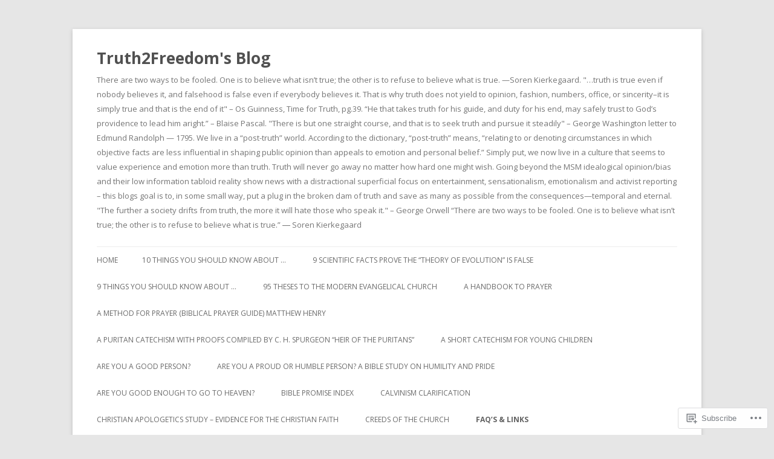

--- FILE ---
content_type: text/html; charset=UTF-8
request_url: https://truth4freedom.wordpress.com/faqs-and-helpful-links/prayer/
body_size: 67245
content:
<!DOCTYPE html>
<!--[if IE 7]>
<html class="ie ie7" lang="en">
<![endif]-->
<!--[if IE 8]>
<html class="ie ie8" lang="en">
<![endif]-->
<!--[if !(IE 7) & !(IE 8)]><!-->
<html lang="en">
<!--<![endif]-->
<head>
<meta charset="UTF-8" />
<meta name="viewport" content="width=device-width" />
<title>Prayer | Truth2Freedom&#039;s Blog</title>
<link rel="profile" href="https://gmpg.org/xfn/11" />
<link rel="pingback" href="https://truth4freedom.wordpress.com/xmlrpc.php">
<!--[if lt IE 9]>
<script src="https://s0.wp.com/wp-content/themes/pub/twentytwelve/js/html5.js?m=1394055319i&amp;ver=3.7.0" type="text/javascript"></script>
<![endif]-->
<meta name='robots' content='max-image-preview:large' />
<link rel='dns-prefetch' href='//s0.wp.com' />
<link rel='dns-prefetch' href='//widgets.wp.com' />
<link rel='dns-prefetch' href='//fonts-api.wp.com' />
<link href='https://fonts.gstatic.com' crossorigin rel='preconnect' />
<link rel="alternate" type="application/rss+xml" title="Truth2Freedom&#039;s Blog &raquo; Feed" href="https://truth4freedom.wordpress.com/feed/" />
<link rel="alternate" type="application/rss+xml" title="Truth2Freedom&#039;s Blog &raquo; Comments Feed" href="https://truth4freedom.wordpress.com/comments/feed/" />
<link rel="alternate" type="application/rss+xml" title="Truth2Freedom&#039;s Blog &raquo; Prayer Comments Feed" href="https://truth4freedom.wordpress.com/faqs-and-helpful-links/prayer/feed/" />
	<script type="text/javascript">
		/* <![CDATA[ */
		function addLoadEvent(func) {
			var oldonload = window.onload;
			if (typeof window.onload != 'function') {
				window.onload = func;
			} else {
				window.onload = function () {
					oldonload();
					func();
				}
			}
		}
		/* ]]> */
	</script>
	<link crossorigin='anonymous' rel='stylesheet' id='all-css-0-1' href='/wp-content/mu-plugins/likes/jetpack-likes.css?m=1743883414i&cssminify=yes' type='text/css' media='all' />
<style id='wp-emoji-styles-inline-css'>

	img.wp-smiley, img.emoji {
		display: inline !important;
		border: none !important;
		box-shadow: none !important;
		height: 1em !important;
		width: 1em !important;
		margin: 0 0.07em !important;
		vertical-align: -0.1em !important;
		background: none !important;
		padding: 0 !important;
	}
/*# sourceURL=wp-emoji-styles-inline-css */
</style>
<link crossorigin='anonymous' rel='stylesheet' id='all-css-2-1' href='/wp-content/plugins/gutenberg-core/v22.4.0/build/styles/block-library/style.min.css?m=1768935615i&cssminify=yes' type='text/css' media='all' />
<style id='wp-block-library-inline-css'>
.has-text-align-justify {
	text-align:justify;
}
.has-text-align-justify{text-align:justify;}

/*# sourceURL=wp-block-library-inline-css */
</style><style id='global-styles-inline-css'>
:root{--wp--preset--aspect-ratio--square: 1;--wp--preset--aspect-ratio--4-3: 4/3;--wp--preset--aspect-ratio--3-4: 3/4;--wp--preset--aspect-ratio--3-2: 3/2;--wp--preset--aspect-ratio--2-3: 2/3;--wp--preset--aspect-ratio--16-9: 16/9;--wp--preset--aspect-ratio--9-16: 9/16;--wp--preset--color--black: #000000;--wp--preset--color--cyan-bluish-gray: #abb8c3;--wp--preset--color--white: #fff;--wp--preset--color--pale-pink: #f78da7;--wp--preset--color--vivid-red: #cf2e2e;--wp--preset--color--luminous-vivid-orange: #ff6900;--wp--preset--color--luminous-vivid-amber: #fcb900;--wp--preset--color--light-green-cyan: #7bdcb5;--wp--preset--color--vivid-green-cyan: #00d084;--wp--preset--color--pale-cyan-blue: #8ed1fc;--wp--preset--color--vivid-cyan-blue: #0693e3;--wp--preset--color--vivid-purple: #9b51e0;--wp--preset--color--blue: #21759b;--wp--preset--color--dark-gray: #444;--wp--preset--color--medium-gray: #9f9f9f;--wp--preset--color--light-gray: #e6e6e6;--wp--preset--gradient--vivid-cyan-blue-to-vivid-purple: linear-gradient(135deg,rgb(6,147,227) 0%,rgb(155,81,224) 100%);--wp--preset--gradient--light-green-cyan-to-vivid-green-cyan: linear-gradient(135deg,rgb(122,220,180) 0%,rgb(0,208,130) 100%);--wp--preset--gradient--luminous-vivid-amber-to-luminous-vivid-orange: linear-gradient(135deg,rgb(252,185,0) 0%,rgb(255,105,0) 100%);--wp--preset--gradient--luminous-vivid-orange-to-vivid-red: linear-gradient(135deg,rgb(255,105,0) 0%,rgb(207,46,46) 100%);--wp--preset--gradient--very-light-gray-to-cyan-bluish-gray: linear-gradient(135deg,rgb(238,238,238) 0%,rgb(169,184,195) 100%);--wp--preset--gradient--cool-to-warm-spectrum: linear-gradient(135deg,rgb(74,234,220) 0%,rgb(151,120,209) 20%,rgb(207,42,186) 40%,rgb(238,44,130) 60%,rgb(251,105,98) 80%,rgb(254,248,76) 100%);--wp--preset--gradient--blush-light-purple: linear-gradient(135deg,rgb(255,206,236) 0%,rgb(152,150,240) 100%);--wp--preset--gradient--blush-bordeaux: linear-gradient(135deg,rgb(254,205,165) 0%,rgb(254,45,45) 50%,rgb(107,0,62) 100%);--wp--preset--gradient--luminous-dusk: linear-gradient(135deg,rgb(255,203,112) 0%,rgb(199,81,192) 50%,rgb(65,88,208) 100%);--wp--preset--gradient--pale-ocean: linear-gradient(135deg,rgb(255,245,203) 0%,rgb(182,227,212) 50%,rgb(51,167,181) 100%);--wp--preset--gradient--electric-grass: linear-gradient(135deg,rgb(202,248,128) 0%,rgb(113,206,126) 100%);--wp--preset--gradient--midnight: linear-gradient(135deg,rgb(2,3,129) 0%,rgb(40,116,252) 100%);--wp--preset--font-size--small: 13px;--wp--preset--font-size--medium: 20px;--wp--preset--font-size--large: 36px;--wp--preset--font-size--x-large: 42px;--wp--preset--font-family--albert-sans: 'Albert Sans', sans-serif;--wp--preset--font-family--alegreya: Alegreya, serif;--wp--preset--font-family--arvo: Arvo, serif;--wp--preset--font-family--bodoni-moda: 'Bodoni Moda', serif;--wp--preset--font-family--bricolage-grotesque: 'Bricolage Grotesque', sans-serif;--wp--preset--font-family--cabin: Cabin, sans-serif;--wp--preset--font-family--chivo: Chivo, sans-serif;--wp--preset--font-family--commissioner: Commissioner, sans-serif;--wp--preset--font-family--cormorant: Cormorant, serif;--wp--preset--font-family--courier-prime: 'Courier Prime', monospace;--wp--preset--font-family--crimson-pro: 'Crimson Pro', serif;--wp--preset--font-family--dm-mono: 'DM Mono', monospace;--wp--preset--font-family--dm-sans: 'DM Sans', sans-serif;--wp--preset--font-family--dm-serif-display: 'DM Serif Display', serif;--wp--preset--font-family--domine: Domine, serif;--wp--preset--font-family--eb-garamond: 'EB Garamond', serif;--wp--preset--font-family--epilogue: Epilogue, sans-serif;--wp--preset--font-family--fahkwang: Fahkwang, sans-serif;--wp--preset--font-family--figtree: Figtree, sans-serif;--wp--preset--font-family--fira-sans: 'Fira Sans', sans-serif;--wp--preset--font-family--fjalla-one: 'Fjalla One', sans-serif;--wp--preset--font-family--fraunces: Fraunces, serif;--wp--preset--font-family--gabarito: Gabarito, system-ui;--wp--preset--font-family--ibm-plex-mono: 'IBM Plex Mono', monospace;--wp--preset--font-family--ibm-plex-sans: 'IBM Plex Sans', sans-serif;--wp--preset--font-family--ibarra-real-nova: 'Ibarra Real Nova', serif;--wp--preset--font-family--instrument-serif: 'Instrument Serif', serif;--wp--preset--font-family--inter: Inter, sans-serif;--wp--preset--font-family--josefin-sans: 'Josefin Sans', sans-serif;--wp--preset--font-family--jost: Jost, sans-serif;--wp--preset--font-family--libre-baskerville: 'Libre Baskerville', serif;--wp--preset--font-family--libre-franklin: 'Libre Franklin', sans-serif;--wp--preset--font-family--literata: Literata, serif;--wp--preset--font-family--lora: Lora, serif;--wp--preset--font-family--merriweather: Merriweather, serif;--wp--preset--font-family--montserrat: Montserrat, sans-serif;--wp--preset--font-family--newsreader: Newsreader, serif;--wp--preset--font-family--noto-sans-mono: 'Noto Sans Mono', sans-serif;--wp--preset--font-family--nunito: Nunito, sans-serif;--wp--preset--font-family--open-sans: 'Open Sans', sans-serif;--wp--preset--font-family--overpass: Overpass, sans-serif;--wp--preset--font-family--pt-serif: 'PT Serif', serif;--wp--preset--font-family--petrona: Petrona, serif;--wp--preset--font-family--piazzolla: Piazzolla, serif;--wp--preset--font-family--playfair-display: 'Playfair Display', serif;--wp--preset--font-family--plus-jakarta-sans: 'Plus Jakarta Sans', sans-serif;--wp--preset--font-family--poppins: Poppins, sans-serif;--wp--preset--font-family--raleway: Raleway, sans-serif;--wp--preset--font-family--roboto: Roboto, sans-serif;--wp--preset--font-family--roboto-slab: 'Roboto Slab', serif;--wp--preset--font-family--rubik: Rubik, sans-serif;--wp--preset--font-family--rufina: Rufina, serif;--wp--preset--font-family--sora: Sora, sans-serif;--wp--preset--font-family--source-sans-3: 'Source Sans 3', sans-serif;--wp--preset--font-family--source-serif-4: 'Source Serif 4', serif;--wp--preset--font-family--space-mono: 'Space Mono', monospace;--wp--preset--font-family--syne: Syne, sans-serif;--wp--preset--font-family--texturina: Texturina, serif;--wp--preset--font-family--urbanist: Urbanist, sans-serif;--wp--preset--font-family--work-sans: 'Work Sans', sans-serif;--wp--preset--spacing--20: 0.44rem;--wp--preset--spacing--30: 0.67rem;--wp--preset--spacing--40: 1rem;--wp--preset--spacing--50: 1.5rem;--wp--preset--spacing--60: 2.25rem;--wp--preset--spacing--70: 3.38rem;--wp--preset--spacing--80: 5.06rem;--wp--preset--shadow--natural: 6px 6px 9px rgba(0, 0, 0, 0.2);--wp--preset--shadow--deep: 12px 12px 50px rgba(0, 0, 0, 0.4);--wp--preset--shadow--sharp: 6px 6px 0px rgba(0, 0, 0, 0.2);--wp--preset--shadow--outlined: 6px 6px 0px -3px rgb(255, 255, 255), 6px 6px rgb(0, 0, 0);--wp--preset--shadow--crisp: 6px 6px 0px rgb(0, 0, 0);}:where(body) { margin: 0; }:where(.is-layout-flex){gap: 0.5em;}:where(.is-layout-grid){gap: 0.5em;}body .is-layout-flex{display: flex;}.is-layout-flex{flex-wrap: wrap;align-items: center;}.is-layout-flex > :is(*, div){margin: 0;}body .is-layout-grid{display: grid;}.is-layout-grid > :is(*, div){margin: 0;}body{padding-top: 0px;padding-right: 0px;padding-bottom: 0px;padding-left: 0px;}:root :where(.wp-element-button, .wp-block-button__link){background-color: #32373c;border-width: 0;color: #fff;font-family: inherit;font-size: inherit;font-style: inherit;font-weight: inherit;letter-spacing: inherit;line-height: inherit;padding-top: calc(0.667em + 2px);padding-right: calc(1.333em + 2px);padding-bottom: calc(0.667em + 2px);padding-left: calc(1.333em + 2px);text-decoration: none;text-transform: inherit;}.has-black-color{color: var(--wp--preset--color--black) !important;}.has-cyan-bluish-gray-color{color: var(--wp--preset--color--cyan-bluish-gray) !important;}.has-white-color{color: var(--wp--preset--color--white) !important;}.has-pale-pink-color{color: var(--wp--preset--color--pale-pink) !important;}.has-vivid-red-color{color: var(--wp--preset--color--vivid-red) !important;}.has-luminous-vivid-orange-color{color: var(--wp--preset--color--luminous-vivid-orange) !important;}.has-luminous-vivid-amber-color{color: var(--wp--preset--color--luminous-vivid-amber) !important;}.has-light-green-cyan-color{color: var(--wp--preset--color--light-green-cyan) !important;}.has-vivid-green-cyan-color{color: var(--wp--preset--color--vivid-green-cyan) !important;}.has-pale-cyan-blue-color{color: var(--wp--preset--color--pale-cyan-blue) !important;}.has-vivid-cyan-blue-color{color: var(--wp--preset--color--vivid-cyan-blue) !important;}.has-vivid-purple-color{color: var(--wp--preset--color--vivid-purple) !important;}.has-blue-color{color: var(--wp--preset--color--blue) !important;}.has-dark-gray-color{color: var(--wp--preset--color--dark-gray) !important;}.has-medium-gray-color{color: var(--wp--preset--color--medium-gray) !important;}.has-light-gray-color{color: var(--wp--preset--color--light-gray) !important;}.has-black-background-color{background-color: var(--wp--preset--color--black) !important;}.has-cyan-bluish-gray-background-color{background-color: var(--wp--preset--color--cyan-bluish-gray) !important;}.has-white-background-color{background-color: var(--wp--preset--color--white) !important;}.has-pale-pink-background-color{background-color: var(--wp--preset--color--pale-pink) !important;}.has-vivid-red-background-color{background-color: var(--wp--preset--color--vivid-red) !important;}.has-luminous-vivid-orange-background-color{background-color: var(--wp--preset--color--luminous-vivid-orange) !important;}.has-luminous-vivid-amber-background-color{background-color: var(--wp--preset--color--luminous-vivid-amber) !important;}.has-light-green-cyan-background-color{background-color: var(--wp--preset--color--light-green-cyan) !important;}.has-vivid-green-cyan-background-color{background-color: var(--wp--preset--color--vivid-green-cyan) !important;}.has-pale-cyan-blue-background-color{background-color: var(--wp--preset--color--pale-cyan-blue) !important;}.has-vivid-cyan-blue-background-color{background-color: var(--wp--preset--color--vivid-cyan-blue) !important;}.has-vivid-purple-background-color{background-color: var(--wp--preset--color--vivid-purple) !important;}.has-blue-background-color{background-color: var(--wp--preset--color--blue) !important;}.has-dark-gray-background-color{background-color: var(--wp--preset--color--dark-gray) !important;}.has-medium-gray-background-color{background-color: var(--wp--preset--color--medium-gray) !important;}.has-light-gray-background-color{background-color: var(--wp--preset--color--light-gray) !important;}.has-black-border-color{border-color: var(--wp--preset--color--black) !important;}.has-cyan-bluish-gray-border-color{border-color: var(--wp--preset--color--cyan-bluish-gray) !important;}.has-white-border-color{border-color: var(--wp--preset--color--white) !important;}.has-pale-pink-border-color{border-color: var(--wp--preset--color--pale-pink) !important;}.has-vivid-red-border-color{border-color: var(--wp--preset--color--vivid-red) !important;}.has-luminous-vivid-orange-border-color{border-color: var(--wp--preset--color--luminous-vivid-orange) !important;}.has-luminous-vivid-amber-border-color{border-color: var(--wp--preset--color--luminous-vivid-amber) !important;}.has-light-green-cyan-border-color{border-color: var(--wp--preset--color--light-green-cyan) !important;}.has-vivid-green-cyan-border-color{border-color: var(--wp--preset--color--vivid-green-cyan) !important;}.has-pale-cyan-blue-border-color{border-color: var(--wp--preset--color--pale-cyan-blue) !important;}.has-vivid-cyan-blue-border-color{border-color: var(--wp--preset--color--vivid-cyan-blue) !important;}.has-vivid-purple-border-color{border-color: var(--wp--preset--color--vivid-purple) !important;}.has-blue-border-color{border-color: var(--wp--preset--color--blue) !important;}.has-dark-gray-border-color{border-color: var(--wp--preset--color--dark-gray) !important;}.has-medium-gray-border-color{border-color: var(--wp--preset--color--medium-gray) !important;}.has-light-gray-border-color{border-color: var(--wp--preset--color--light-gray) !important;}.has-vivid-cyan-blue-to-vivid-purple-gradient-background{background: var(--wp--preset--gradient--vivid-cyan-blue-to-vivid-purple) !important;}.has-light-green-cyan-to-vivid-green-cyan-gradient-background{background: var(--wp--preset--gradient--light-green-cyan-to-vivid-green-cyan) !important;}.has-luminous-vivid-amber-to-luminous-vivid-orange-gradient-background{background: var(--wp--preset--gradient--luminous-vivid-amber-to-luminous-vivid-orange) !important;}.has-luminous-vivid-orange-to-vivid-red-gradient-background{background: var(--wp--preset--gradient--luminous-vivid-orange-to-vivid-red) !important;}.has-very-light-gray-to-cyan-bluish-gray-gradient-background{background: var(--wp--preset--gradient--very-light-gray-to-cyan-bluish-gray) !important;}.has-cool-to-warm-spectrum-gradient-background{background: var(--wp--preset--gradient--cool-to-warm-spectrum) !important;}.has-blush-light-purple-gradient-background{background: var(--wp--preset--gradient--blush-light-purple) !important;}.has-blush-bordeaux-gradient-background{background: var(--wp--preset--gradient--blush-bordeaux) !important;}.has-luminous-dusk-gradient-background{background: var(--wp--preset--gradient--luminous-dusk) !important;}.has-pale-ocean-gradient-background{background: var(--wp--preset--gradient--pale-ocean) !important;}.has-electric-grass-gradient-background{background: var(--wp--preset--gradient--electric-grass) !important;}.has-midnight-gradient-background{background: var(--wp--preset--gradient--midnight) !important;}.has-small-font-size{font-size: var(--wp--preset--font-size--small) !important;}.has-medium-font-size{font-size: var(--wp--preset--font-size--medium) !important;}.has-large-font-size{font-size: var(--wp--preset--font-size--large) !important;}.has-x-large-font-size{font-size: var(--wp--preset--font-size--x-large) !important;}.has-albert-sans-font-family{font-family: var(--wp--preset--font-family--albert-sans) !important;}.has-alegreya-font-family{font-family: var(--wp--preset--font-family--alegreya) !important;}.has-arvo-font-family{font-family: var(--wp--preset--font-family--arvo) !important;}.has-bodoni-moda-font-family{font-family: var(--wp--preset--font-family--bodoni-moda) !important;}.has-bricolage-grotesque-font-family{font-family: var(--wp--preset--font-family--bricolage-grotesque) !important;}.has-cabin-font-family{font-family: var(--wp--preset--font-family--cabin) !important;}.has-chivo-font-family{font-family: var(--wp--preset--font-family--chivo) !important;}.has-commissioner-font-family{font-family: var(--wp--preset--font-family--commissioner) !important;}.has-cormorant-font-family{font-family: var(--wp--preset--font-family--cormorant) !important;}.has-courier-prime-font-family{font-family: var(--wp--preset--font-family--courier-prime) !important;}.has-crimson-pro-font-family{font-family: var(--wp--preset--font-family--crimson-pro) !important;}.has-dm-mono-font-family{font-family: var(--wp--preset--font-family--dm-mono) !important;}.has-dm-sans-font-family{font-family: var(--wp--preset--font-family--dm-sans) !important;}.has-dm-serif-display-font-family{font-family: var(--wp--preset--font-family--dm-serif-display) !important;}.has-domine-font-family{font-family: var(--wp--preset--font-family--domine) !important;}.has-eb-garamond-font-family{font-family: var(--wp--preset--font-family--eb-garamond) !important;}.has-epilogue-font-family{font-family: var(--wp--preset--font-family--epilogue) !important;}.has-fahkwang-font-family{font-family: var(--wp--preset--font-family--fahkwang) !important;}.has-figtree-font-family{font-family: var(--wp--preset--font-family--figtree) !important;}.has-fira-sans-font-family{font-family: var(--wp--preset--font-family--fira-sans) !important;}.has-fjalla-one-font-family{font-family: var(--wp--preset--font-family--fjalla-one) !important;}.has-fraunces-font-family{font-family: var(--wp--preset--font-family--fraunces) !important;}.has-gabarito-font-family{font-family: var(--wp--preset--font-family--gabarito) !important;}.has-ibm-plex-mono-font-family{font-family: var(--wp--preset--font-family--ibm-plex-mono) !important;}.has-ibm-plex-sans-font-family{font-family: var(--wp--preset--font-family--ibm-plex-sans) !important;}.has-ibarra-real-nova-font-family{font-family: var(--wp--preset--font-family--ibarra-real-nova) !important;}.has-instrument-serif-font-family{font-family: var(--wp--preset--font-family--instrument-serif) !important;}.has-inter-font-family{font-family: var(--wp--preset--font-family--inter) !important;}.has-josefin-sans-font-family{font-family: var(--wp--preset--font-family--josefin-sans) !important;}.has-jost-font-family{font-family: var(--wp--preset--font-family--jost) !important;}.has-libre-baskerville-font-family{font-family: var(--wp--preset--font-family--libre-baskerville) !important;}.has-libre-franklin-font-family{font-family: var(--wp--preset--font-family--libre-franklin) !important;}.has-literata-font-family{font-family: var(--wp--preset--font-family--literata) !important;}.has-lora-font-family{font-family: var(--wp--preset--font-family--lora) !important;}.has-merriweather-font-family{font-family: var(--wp--preset--font-family--merriweather) !important;}.has-montserrat-font-family{font-family: var(--wp--preset--font-family--montserrat) !important;}.has-newsreader-font-family{font-family: var(--wp--preset--font-family--newsreader) !important;}.has-noto-sans-mono-font-family{font-family: var(--wp--preset--font-family--noto-sans-mono) !important;}.has-nunito-font-family{font-family: var(--wp--preset--font-family--nunito) !important;}.has-open-sans-font-family{font-family: var(--wp--preset--font-family--open-sans) !important;}.has-overpass-font-family{font-family: var(--wp--preset--font-family--overpass) !important;}.has-pt-serif-font-family{font-family: var(--wp--preset--font-family--pt-serif) !important;}.has-petrona-font-family{font-family: var(--wp--preset--font-family--petrona) !important;}.has-piazzolla-font-family{font-family: var(--wp--preset--font-family--piazzolla) !important;}.has-playfair-display-font-family{font-family: var(--wp--preset--font-family--playfair-display) !important;}.has-plus-jakarta-sans-font-family{font-family: var(--wp--preset--font-family--plus-jakarta-sans) !important;}.has-poppins-font-family{font-family: var(--wp--preset--font-family--poppins) !important;}.has-raleway-font-family{font-family: var(--wp--preset--font-family--raleway) !important;}.has-roboto-font-family{font-family: var(--wp--preset--font-family--roboto) !important;}.has-roboto-slab-font-family{font-family: var(--wp--preset--font-family--roboto-slab) !important;}.has-rubik-font-family{font-family: var(--wp--preset--font-family--rubik) !important;}.has-rufina-font-family{font-family: var(--wp--preset--font-family--rufina) !important;}.has-sora-font-family{font-family: var(--wp--preset--font-family--sora) !important;}.has-source-sans-3-font-family{font-family: var(--wp--preset--font-family--source-sans-3) !important;}.has-source-serif-4-font-family{font-family: var(--wp--preset--font-family--source-serif-4) !important;}.has-space-mono-font-family{font-family: var(--wp--preset--font-family--space-mono) !important;}.has-syne-font-family{font-family: var(--wp--preset--font-family--syne) !important;}.has-texturina-font-family{font-family: var(--wp--preset--font-family--texturina) !important;}.has-urbanist-font-family{font-family: var(--wp--preset--font-family--urbanist) !important;}.has-work-sans-font-family{font-family: var(--wp--preset--font-family--work-sans) !important;}
/*# sourceURL=global-styles-inline-css */
</style>

<style id='classic-theme-styles-inline-css'>
.wp-block-button__link{background-color:#32373c;border-radius:9999px;box-shadow:none;color:#fff;font-size:1.125em;padding:calc(.667em + 2px) calc(1.333em + 2px);text-decoration:none}.wp-block-file__button{background:#32373c;color:#fff}.wp-block-accordion-heading{margin:0}.wp-block-accordion-heading__toggle{background-color:inherit!important;color:inherit!important}.wp-block-accordion-heading__toggle:not(:focus-visible){outline:none}.wp-block-accordion-heading__toggle:focus,.wp-block-accordion-heading__toggle:hover{background-color:inherit!important;border:none;box-shadow:none;color:inherit;padding:var(--wp--preset--spacing--20,1em) 0;text-decoration:none}.wp-block-accordion-heading__toggle:focus-visible{outline:auto;outline-offset:0}
/*# sourceURL=/wp-content/plugins/gutenberg-core/v22.4.0/build/styles/block-library/classic.min.css */
</style>
<link crossorigin='anonymous' rel='stylesheet' id='all-css-4-1' href='/_static/??-eJx9jskOwjAMRH+IYPblgPgUlMWClDqJYqf9fVxVXABxseSZefbAWIzPSTAJUDOlb/eYGHyuqDoVK6AJwhAt9kgaW3rmBfzGxqKMca5UZDY6KTYy8lCQ/3EdSrH+aVSaT8wGUM7pbd4GTCFXsE0yWZHovzDg6sG12AcYsDp9reLUmT/3qcyVLuvj4bRd7fbnTfcCmvdj7g==&cssminify=yes' type='text/css' media='all' />
<link rel='stylesheet' id='verbum-gutenberg-css-css' href='https://widgets.wp.com/verbum-block-editor/block-editor.css?ver=1738686361' media='all' />
<link rel='stylesheet' id='twentytwelve-fonts-css' href='https://fonts-api.wp.com/css?family=Open+Sans%3A400italic%2C700italic%2C400%2C700&#038;subset=latin%2Clatin-ext&#038;display=fallback' media='all' />
<link crossorigin='anonymous' rel='stylesheet' id='all-css-8-1' href='/_static/??-eJzTLy/QTc7PK0nNK9EvyUjNTS3WLyhN0i8pBwpUAsmcslT94pLKnFS95OJiHX0iVAPV6Sfl5CdnF4O02OfaGpqbWpibWJiZW2YBADBZKMU=&cssminify=yes' type='text/css' media='all' />
<link crossorigin='anonymous' rel='stylesheet' id='all-css-10-1' href='/_static/??-eJx9i0EOwjAMBD+EcUEiggPiLW1k0iAnjmqnUX9PuLUXLqud1Q62Al6yUTa0mRIpljqhtT5sPXklVNuYoBUv6exVT7hzUoXCNcSsuNDEEnoN2F87/CcFEmDxo0XJB4A3j3H5qa/0vNyGh3PD1d0/X5shQdY=&cssminify=yes' type='text/css' media='all' />
<style id='jetpack-global-styles-frontend-style-inline-css'>
:root { --font-headings: unset; --font-base: unset; --font-headings-default: -apple-system,BlinkMacSystemFont,"Segoe UI",Roboto,Oxygen-Sans,Ubuntu,Cantarell,"Helvetica Neue",sans-serif; --font-base-default: -apple-system,BlinkMacSystemFont,"Segoe UI",Roboto,Oxygen-Sans,Ubuntu,Cantarell,"Helvetica Neue",sans-serif;}
/*# sourceURL=jetpack-global-styles-frontend-style-inline-css */
</style>
<link crossorigin='anonymous' rel='stylesheet' id='all-css-12-1' href='/_static/??-eJyNjcEKwjAQRH/IuFRT6kX8FNkmS5K6yQY3Qfx7bfEiXrwM82B4A49qnJRGpUHupnIPqSgs1Cq624chi6zhO5OCRryTR++fW00l7J3qDv43XVNxoOISsmEJol/wY2uR8vs3WggsM/I6uOTzMI3Hw8lOg11eUT1JKA==&cssminify=yes' type='text/css' media='all' />
<script type="text/javascript" id="wpcom-actionbar-placeholder-js-extra">
/* <![CDATA[ */
var actionbardata = {"siteID":"8544970","postID":"247","siteURL":"https://truth4freedom.wordpress.com","xhrURL":"https://truth4freedom.wordpress.com/wp-admin/admin-ajax.php","nonce":"9ac09ab596","isLoggedIn":"","statusMessage":"","subsEmailDefault":"instantly","proxyScriptUrl":"https://s0.wp.com/wp-content/js/wpcom-proxy-request.js?m=1513050504i&amp;ver=20211021","shortlink":"https://wp.me/PzQW6-3Z","i18n":{"followedText":"New posts from this site will now appear in your \u003Ca href=\"https://wordpress.com/reader\"\u003EReader\u003C/a\u003E","foldBar":"Collapse this bar","unfoldBar":"Expand this bar","shortLinkCopied":"Shortlink copied to clipboard."}};
//# sourceURL=wpcom-actionbar-placeholder-js-extra
/* ]]> */
</script>
<script type="text/javascript" id="jetpack-mu-wpcom-settings-js-before">
/* <![CDATA[ */
var JETPACK_MU_WPCOM_SETTINGS = {"assetsUrl":"https://s0.wp.com/wp-content/mu-plugins/jetpack-mu-wpcom-plugin/moon/jetpack_vendor/automattic/jetpack-mu-wpcom/src/build/"};
//# sourceURL=jetpack-mu-wpcom-settings-js-before
/* ]]> */
</script>
<script crossorigin='anonymous' type='text/javascript'  src='/_static/??-eJzTLy/QTc7PK0nNK9HPKtYvyinRLSjKr6jUyyrW0QfKZeYl55SmpBaDJLMKS1OLKqGUXm5mHkFFurmZ6UWJJalQxfa5tobmRgamxgZmFpZZACbyLJI='></script>
<script type="text/javascript" id="rlt-proxy-js-after">
/* <![CDATA[ */
	rltInitialize( {"token":null,"iframeOrigins":["https:\/\/widgets.wp.com"]} );
//# sourceURL=rlt-proxy-js-after
/* ]]> */
</script>
<link rel="EditURI" type="application/rsd+xml" title="RSD" href="https://truth4freedom.wordpress.com/xmlrpc.php?rsd" />
<meta name="generator" content="WordPress.com" />
<link rel="canonical" href="https://truth4freedom.wordpress.com/faqs-and-helpful-links/prayer/" />
<link rel='shortlink' href='https://wp.me/PzQW6-3Z' />
<link rel="alternate" type="application/json+oembed" href="https://public-api.wordpress.com/oembed/?format=json&amp;url=https%3A%2F%2Ftruth4freedom.wordpress.com%2Ffaqs-and-helpful-links%2Fprayer%2F&amp;for=wpcom-auto-discovery" /><link rel="alternate" type="application/xml+oembed" href="https://public-api.wordpress.com/oembed/?format=xml&amp;url=https%3A%2F%2Ftruth4freedom.wordpress.com%2Ffaqs-and-helpful-links%2Fprayer%2F&amp;for=wpcom-auto-discovery" />
<!-- Jetpack Open Graph Tags -->
<meta property="og:type" content="article" />
<meta property="og:title" content="Prayer" />
<meta property="og:url" content="https://truth4freedom.wordpress.com/faqs-and-helpful-links/prayer/" />
<meta property="og:description" content="In its simplest form, prayer is just talking to God. But sometimes we just don&#8217;t know what to say. Don&#8217;t feel awkward if you don&#8217;t know how to pray-even Jesus&#8217; own disciples…" />
<meta property="article:published_time" content="2009-09-29T11:50:46+00:00" />
<meta property="article:modified_time" content="2009-09-29T11:50:46+00:00" />
<meta property="og:site_name" content="Truth2Freedom&#039;s Blog" />
<meta property="og:image" content="https://secure.gravatar.com/blavatar/dc35868cab22c9495650bd91c316b734a5cac99fed409dd3d08000e322b58f51?s=200&#038;ts=1769500697" />
<meta property="og:image:width" content="200" />
<meta property="og:image:height" content="200" />
<meta property="og:image:alt" content="" />
<meta property="og:locale" content="en_US" />
<meta property="fb:app_id" content="249643311490" />
<meta property="article:publisher" content="https://www.facebook.com/WordPresscom" />
<meta name="twitter:text:title" content="Prayer" />
<meta name="twitter:image" content="https://secure.gravatar.com/blavatar/dc35868cab22c9495650bd91c316b734a5cac99fed409dd3d08000e322b58f51?s=240" />
<meta name="twitter:card" content="summary" />

<!-- End Jetpack Open Graph Tags -->
<link rel="shortcut icon" type="image/x-icon" href="https://secure.gravatar.com/blavatar/dc35868cab22c9495650bd91c316b734a5cac99fed409dd3d08000e322b58f51?s=32" sizes="16x16" />
<link rel="icon" type="image/x-icon" href="https://secure.gravatar.com/blavatar/dc35868cab22c9495650bd91c316b734a5cac99fed409dd3d08000e322b58f51?s=32" sizes="16x16" />
<link rel="apple-touch-icon" href="https://secure.gravatar.com/blavatar/dc35868cab22c9495650bd91c316b734a5cac99fed409dd3d08000e322b58f51?s=114" />
<link rel='openid.server' href='https://truth4freedom.wordpress.com/?openidserver=1' />
<link rel='openid.delegate' href='https://truth4freedom.wordpress.com/' />
<link rel="search" type="application/opensearchdescription+xml" href="https://truth4freedom.wordpress.com/osd.xml" title="Truth2Freedom&#039;s Blog" />
<link rel="search" type="application/opensearchdescription+xml" href="https://s1.wp.com/opensearch.xml" title="WordPress.com" />
<meta name="description" content="In its simplest form, prayer is just talking to God. But sometimes we just don&#039;t know what to say. Don&#039;t feel awkward if you don&#039;t know how to pray-even Jesus&#039; own disciples asked for help, &quot;Lord, teach us how to pray&quot; (Luke 11:1). Many Christians do not devote consistent time to prayer because they don&#039;t&hellip;" />
<link crossorigin='anonymous' rel='stylesheet' id='all-css-2-3' href='/_static/??-eJyNjEEKwkAMAD/kNtSixYP4FLG7oaTuJsEklP7eCl68eZuBYWDVlIUd2aFF0hozscGCro/8/Do0EYY7cYYpqBawmCy/SJ1kj3+sa8RdNjvA/+cmJSoarFRmdAMXTSq2k/lW8bO7tWs/nobLeB764/IGEs9EfQ==&cssminify=yes' type='text/css' media='all' />
</head>

<body class="wp-singular page-template-default page page-id-247 page-child parent-pageid-234 wp-embed-responsive wp-theme-pubtwentytwelve customizer-styles-applied custom-font-enabled single-author jetpack-reblog-enabled">
<div id="page" class="hfeed site">
	<header id="masthead" class="site-header">
				<hgroup>
			<h1 class="site-title"><a href="https://truth4freedom.wordpress.com/" title="Truth2Freedom&#039;s Blog" rel="home">Truth2Freedom&#039;s Blog</a></h1>
			<h2 class="site-description">There are two ways to be fooled. One is to believe what isn’t true; the other is to refuse to believe what is true. —Soren Kierkegaard. &quot;&#8230;truth is true even if nobody believes it, and falsehood is false even if everybody believes it. That is why truth does not yield to opinion, fashion, numbers, office, or sincerity&#8211;it is simply true and that is the end of it&quot; &#8211; Os Guinness, Time for Truth, pg.39. “He that takes truth for his guide, and duty for his end, may safely trust to God’s providence to lead him aright.” &#8211; Blaise Pascal. &quot;There is but one straight course, and that is to seek truth and pursue it steadily&quot; – George Washington letter to Edmund Randolph — 1795. We live in a “post-truth” world. According to the dictionary, “post-truth” means, “relating to or denoting circumstances in which objective facts are less influential in shaping public opinion than appeals to emotion and personal belief.” Simply put, we now live in a culture that seems to value experience and emotion more than truth. Truth will never go away no matter how hard one might wish. Going beyond the MSM idealogical opinion/bias and their low information tabloid reality show news with a distractional superficial focus on entertainment, sensationalism, emotionalism and activist reporting – this blogs goal is to, in some small way, put a plug in the broken dam of truth and save as many as possible from the consequences—temporal and eternal. &quot;The further a society drifts from truth, the more it will hate those who speak it.&quot; – George Orwell “There are two ways to be fooled. One is to believe what isn’t true; the other is to refuse to believe what is true.” ― Soren Kierkegaard</h2>
		</hgroup>

		<nav id="site-navigation" class="main-navigation">
			<button class="menu-toggle">Menu</button>
			<a class="assistive-text" href="#content" title="Skip to content">Skip to content</a>
			<div class="nav-menu"><ul>
<li ><a href="https://truth4freedom.wordpress.com/">Home</a></li><li class="page_item page-item-191556"><a href="https://truth4freedom.wordpress.com/10-things-you-should-know-about/">10 Things You Should Know About&nbsp;…</a></li>
<li class="page_item page-item-222821"><a href="https://truth4freedom.wordpress.com/9-scientific-facts-prove-the-theory-of-evolution-is-false/">9 Scientific Facts Prove the &#8220;Theory of Evolution&#8221; is&nbsp;False</a></li>
<li class="page_item page-item-110762"><a href="https://truth4freedom.wordpress.com/9-things-you-should-know-about/">9 Things You Should Know About&nbsp;&#8230;</a></li>
<li class="page_item page-item-115088"><a href="https://truth4freedom.wordpress.com/95-theses-to-the-modern-evangelical-church/">95 Theses To The Modern Evangelical&nbsp;Church</a></li>
<li class="page_item page-item-52347 page_item_has_children"><a href="https://truth4freedom.wordpress.com/a-handbook-to-prayer/">A Handbook to&nbsp;Prayer</a>
<ul class='children'>
	<li class="page_item page-item-52350"><a href="https://truth4freedom.wordpress.com/a-handbook-to-prayer/morning-affirmations/">MORNING AFFIRMATIONS</a></li>
	<li class="page_item page-item-52353"><a href="https://truth4freedom.wordpress.com/a-handbook-to-prayer/one-week-prayer-guide/">ONE WEEK PRAYER&nbsp;GUIDE</a></li>
	<li class="page_item page-item-55324"><a href="https://truth4freedom.wordpress.com/a-handbook-to-prayer/puritan-prayers/">Puritan Prayers</a></li>
</ul>
</li>
<li class="page_item page-item-43827 page_item_has_children"><a href="https://truth4freedom.wordpress.com/a-method-for-prayer-biblical-prayer-guide-matthew-henry/">A Method for Prayer (Biblical Prayer Guide) Matthew&nbsp;Henry</a>
<ul class='children'>
	<li class="page_item page-item-44642"><a href="https://truth4freedom.wordpress.com/a-method-for-prayer-biblical-prayer-guide-matthew-henry/adoration/">1. Adoration</a></li>
	<li class="page_item page-item-44688"><a href="https://truth4freedom.wordpress.com/a-method-for-prayer-biblical-prayer-guide-matthew-henry/confession/">2. Confession</a></li>
	<li class="page_item page-item-44697"><a href="https://truth4freedom.wordpress.com/a-method-for-prayer-biblical-prayer-guide-matthew-henry/petition/">3. Petition</a></li>
	<li class="page_item page-item-44699"><a href="https://truth4freedom.wordpress.com/a-method-for-prayer-biblical-prayer-guide-matthew-henry/thanksgiving/">4. Thanksgiving</a></li>
	<li class="page_item page-item-44702"><a href="https://truth4freedom.wordpress.com/a-method-for-prayer-biblical-prayer-guide-matthew-henry/intercession/">5. Intercession</a></li>
	<li class="page_item page-item-44704"><a href="https://truth4freedom.wordpress.com/a-method-for-prayer-biblical-prayer-guide-matthew-henry/conclusion/">6. Conclusion</a></li>
	<li class="page_item page-item-44706"><a href="https://truth4freedom.wordpress.com/a-method-for-prayer-biblical-prayer-guide-matthew-henry/lords-prayer/">7. Lord&#8217;s Prayer</a></li>
	<li class="page_item page-item-44708"><a href="https://truth4freedom.wordpress.com/a-method-for-prayer-biblical-prayer-guide-matthew-henry/occasional-addresses/">8. Occasional Addresses</a></li>
	<li class="page_item page-item-44711"><a href="https://truth4freedom.wordpress.com/a-method-for-prayer-biblical-prayer-guide-matthew-henry/short-forms-of-prayer/">9. Short Forms of&nbsp;Prayer</a></li>
</ul>
</li>
<li class="page_item page-item-469282"><a href="https://truth4freedom.wordpress.com/a-puritan-catechism-with-proofs-compiled-by-c-h-spurgeon-heir-of-the-puritans/">A PURITAN CATECHISM WITH PROOFS COMPILED BY C. H. Spurgeon “Heir of the&nbsp;Puritans”</a></li>
<li class="page_item page-item-357967"><a href="https://truth4freedom.wordpress.com/a-short-catechism-for-young-children/">A Short Catechism for Young&nbsp;Children</a></li>
<li class="page_item page-item-16227"><a href="https://truth4freedom.wordpress.com/visitor-survey-are-you-a-good-person-going-to-heaven/">Are You A Good&nbsp;Person?</a></li>
<li class="page_item page-item-32685"><a href="https://truth4freedom.wordpress.com/are-you-a-proud-person-or-a-broken-person/">Are You a Proud or Humble Person? A Bible Study on Humility and&nbsp;Pride</a></li>
<li class="page_item page-item-16798"><a href="https://truth4freedom.wordpress.com/are-you-good-enough-to-go-to-heaven/">Are You Good Enough to go to&nbsp;Heaven?</a></li>
<li class="page_item page-item-36309"><a href="https://truth4freedom.wordpress.com/bible-promise-index/">Bible Promise Index</a></li>
<li class="page_item page-item-111015"><a href="https://truth4freedom.wordpress.com/calvinism-clarification/">Calvinism Clarification</a></li>
<li class="page_item page-item-61447"><a href="https://truth4freedom.wordpress.com/christian-apologetics-study-evidence-for-the-christian-faith/">Christian Apologetics Study &#8211; Evidence For The Christian&nbsp;Faith</a></li>
<li class="page_item page-item-580"><a href="https://truth4freedom.wordpress.com/creeds-of-the-church/">Creeds of the&nbsp;Church</a></li>
<li class="page_item page-item-234 page_item_has_children current_page_ancestor current_page_parent"><a href="https://truth4freedom.wordpress.com/faqs-and-helpful-links/">FAQ&#8217;S &amp; Links</a>
<ul class='children'>
	<li class="page_item page-item-222091"><a href="https://truth4freedom.wordpress.com/faqs-and-helpful-links/24-7-christian-radio-broadcasts/">24/7 Christian Radio&nbsp;Broadcasts</a></li>
	<li class="page_item page-item-74230"><a href="https://truth4freedom.wordpress.com/faqs-and-helpful-links/31-days-of-purity-daily-devotions-for-those-who-struggle-with-sexual-sin/">31 Days of Purity &#8211; (Daily Devotions For Those Who Struggle With Sexual&nbsp;Sin)</a></li>
	<li class="page_item page-item-82839"><a href="https://truth4freedom.wordpress.com/faqs-and-helpful-links/a-basic-bible-study-glossary/">A Basic Bible Study&nbsp;Glossary:</a></li>
	<li class="page_item page-item-84629"><a href="https://truth4freedom.wordpress.com/faqs-and-helpful-links/a-christian-husband-and-wifes-marriage-catechism/">A Christian Husband and Wife’s Marriage&nbsp;Catechism</a></li>
	<li class="page_item page-item-37446"><a href="https://truth4freedom.wordpress.com/faqs-and-helpful-links/a-critique-of-the-purpose-driven-life-conservative-theological-journal-2005/">A Critique of The Purpose-Driven Life &#8211; Conservative Theological Journal&nbsp;2005</a></li>
	<li class="page_item page-item-50567"><a href="https://truth4freedom.wordpress.com/faqs-and-helpful-links/a-message-to-the-hindu/">A Message to the&nbsp;Hindu</a></li>
	<li class="page_item page-item-50552"><a href="https://truth4freedom.wordpress.com/faqs-and-helpful-links/a-message-to-the-muslim/">A Message to the&nbsp;Muslim</a></li>
	<li class="page_item page-item-50572"><a href="https://truth4freedom.wordpress.com/faqs-and-helpful-links/a-message-to-those-looking-for-love-romance/">A Message to those Looking for love &#8211;&nbsp;Romance</a></li>
	<li class="page_item page-item-50604"><a href="https://truth4freedom.wordpress.com/faqs-and-helpful-links/a-message-to-those-thinking-about-suicide/">A Message to those Thinking About&nbsp;Suicide</a></li>
	<li class="page_item page-item-50582"><a href="https://truth4freedom.wordpress.com/faqs-and-helpful-links/a-message-to-those-who-are-a-christian-but-cant-stop-sinning/">A Message to those who are a Christian but can&#8217;t stop&nbsp;sinning</a></li>
	<li class="page_item page-item-52113"><a href="https://truth4freedom.wordpress.com/faqs-and-helpful-links/a-message-to-those-who-are-in-a-discouraging-situation/">A Message to those who are in a Discouraging&nbsp;Situation</a></li>
	<li class="page_item page-item-50569"><a href="https://truth4freedom.wordpress.com/faqs-and-helpful-links/a-message-to-those-who-are-seeking-wealth-and-prosperity/">A Message to those who are Seeking Wealth and&nbsp;Prosperity</a></li>
	<li class="page_item page-item-50578"><a href="https://truth4freedom.wordpress.com/faqs-and-helpful-links/a-message-to-those-who-struggle-with-resisting-temptation/">A Message to those who struggle with Resisting&nbsp;Temptation</a></li>
	<li class="page_item page-item-50580"><a href="https://truth4freedom.wordpress.com/faqs-and-helpful-links/a-message-to-those-who-think-they-have-sinned-to-much/">A Message to those who think They Have Sinned to&nbsp;Much</a></li>
	<li class="page_item page-item-50576"><a href="https://truth4freedom.wordpress.com/faqs-and-helpful-links/a-message-to-those-who-want-healing/">A Message to those who Want&nbsp;Healing</a></li>
	<li class="page_item page-item-50574"><a href="https://truth4freedom.wordpress.com/faqs-and-helpful-links/a-message-to-those-who-want-tonguesbabtism-of-holy-spirit/">A Message to those who Want Tongues/Babtism of Holy&nbsp;Spirit</a></li>
	<li class="page_item page-item-36733"><a href="https://truth4freedom.wordpress.com/faqs-and-helpful-links/assurance-of-salvation-2-blog-posts/">Assurance of Salvation – 2 Blog&nbsp;Posts</a></li>
	<li class="page_item page-item-49377"><a href="https://truth4freedom.wordpress.com/faqs-and-helpful-links/blog-series-attacking-anxiety/">Blog Series: Attacking&nbsp;Anxiety</a></li>
	<li class="page_item page-item-49379"><a href="https://truth4freedom.wordpress.com/faqs-and-helpful-links/blog-series-creation-vs-evolution/">Blog Series: Creation vs.&nbsp;Evolution</a></li>
	<li class="page_item page-item-49381"><a href="https://truth4freedom.wordpress.com/faqs-and-helpful-links/blog-series-doctrinal-discernment/">Blog Series: Doctrinal&nbsp;Discernment</a></li>
	<li class="page_item page-item-62162"><a href="https://truth4freedom.wordpress.com/faqs-and-helpful-links/blog-series-eternal-security/">Blog Series: Eternal&nbsp;Security</a></li>
	<li class="page_item page-item-49383"><a href="https://truth4freedom.wordpress.com/faqs-and-helpful-links/blog-series-family-matters/">Blog Series: Family&nbsp;Matters</a></li>
	<li class="page_item page-item-49385"><a href="https://truth4freedom.wordpress.com/faqs-and-helpful-links/blog-series-finding-and-following-gods-will/">Blog Series: Finding and Following God’s&nbsp;Will</a></li>
	<li class="page_item page-item-49387"><a href="https://truth4freedom.wordpress.com/faqs-and-helpful-links/blog-series-heresies-of-the-catholic-church/">Blog Series: Heresies of the Catholic&nbsp;Church</a></li>
	<li class="page_item page-item-49389"><a href="https://truth4freedom.wordpress.com/faqs-and-helpful-links/blog-series-how-to-slay-sin/">Blog Series: How to Slay&nbsp;Sin</a></li>
	<li class="page_item page-item-49391"><a href="https://truth4freedom.wordpress.com/faqs-and-helpful-links/blog-series-leadership-101/">Blog Series: Leadership&nbsp;101</a></li>
	<li class="page_item page-item-49405"><a href="https://truth4freedom.wordpress.com/faqs-and-helpful-links/blog-series-local-church/">Blog Series: Local&nbsp;Church</a></li>
	<li class="page_item page-item-49393"><a href="https://truth4freedom.wordpress.com/faqs-and-helpful-links/blog-series-purity-and-conscience/">Blog Series: Purity and&nbsp;Conscience</a></li>
	<li class="page_item page-item-49395"><a href="https://truth4freedom.wordpress.com/faqs-and-helpful-links/blog-series-repentance-and-assurance/">Blog Series: Repentance and&nbsp;Assurance</a></li>
	<li class="page_item page-item-49397"><a href="https://truth4freedom.wordpress.com/faqs-and-helpful-links/blog-series-steps-to-successful-prayer/">Blog Series: Steps to Successful&nbsp;Prayer</a></li>
	<li class="page_item page-item-49399"><a href="https://truth4freedom.wordpress.com/faqs-and-helpful-links/blog-series-the-lies-of-the-prosperity-gospel/">Blog Series: The Lies of the Prosperity&nbsp;Gospel</a></li>
	<li class="page_item page-item-49401"><a href="https://truth4freedom.wordpress.com/faqs-and-helpful-links/blog-series-the-people-who-missed-christmas/">Blog Series: The People Who Missed&nbsp;Christmas</a></li>
	<li class="page_item page-item-49403"><a href="https://truth4freedom.wordpress.com/faqs-and-helpful-links/blog-series-the-truth-about-hell/">Blog Series: The Truth About&nbsp;Hell</a></li>
	<li class="page_item page-item-62170"><a href="https://truth4freedom.wordpress.com/faqs-and-helpful-links/blog-series-the-young-restless-reformed-yrr/">Blog Series: The Young, Restless, Reformed&nbsp;(YRR)</a></li>
	<li class="page_item page-item-62164"><a href="https://truth4freedom.wordpress.com/faqs-and-helpful-links/blog-series-what-is-sanctification/">Blog Series: What is&nbsp;Sanctification?</a></li>
	<li class="page_item page-item-62167"><a href="https://truth4freedom.wordpress.com/faqs-and-helpful-links/blog-series-why-the-local-church-matters/">Blog Series: Why the Local Church&nbsp;Matters</a></li>
	<li class="page_item page-item-284"><a href="https://truth4freedom.wordpress.com/faqs-and-helpful-links/christian-friends/">Christian Friends</a></li>
	<li class="page_item page-item-47130"><a href="https://truth4freedom.wordpress.com/faqs-and-helpful-links/christian-resourcereference-internet-web-links/">Christian Resource/Reference Internet Web&nbsp;Links</a></li>
	<li class="page_item page-item-19600"><a href="https://truth4freedom.wordpress.com/faqs-and-helpful-links/could-god-be-a-woman/">Could God be a&nbsp;Woman?</a></li>
	<li class="page_item page-item-91910"><a href="https://truth4freedom.wordpress.com/faqs-and-helpful-links/counseling-resources-further-reading-general-christian-counseling-organizations-and-self-help-groups/">Counseling Resources: Further Reading, General Christian Counseling, Organizations and Self-Help&nbsp;Groups</a></li>
	<li class="page_item page-item-29403"><a href="https://truth4freedom.wordpress.com/faqs-and-helpful-links/crisis-hotline-links/">Crisis Hotline Links</a></li>
	<li class="page_item page-item-67962"><a href="https://truth4freedom.wordpress.com/faqs-and-helpful-links/dealing-with-doubt-help-for-doubting-christians-and-christians-who-have-doubts/">Dealing with Doubt: Help for Doubting Christians and Christians Who Have&nbsp;Doubts</a></li>
	<li class="page_item page-item-280"><a href="https://truth4freedom.wordpress.com/faqs-and-helpful-links/dealing-with-problems/">Dealing With Problems</a></li>
	<li class="page_item page-item-278"><a href="https://truth4freedom.wordpress.com/faqs-and-helpful-links/discipleship/">Discipleship</a></li>
	<li class="page_item page-item-272"><a href="https://truth4freedom.wordpress.com/faqs-and-helpful-links/do-heaven-and-hell-exist/">Do Heaven and Hell&nbsp;Exist?</a></li>
	<li class="page_item page-item-19663"><a href="https://truth4freedom.wordpress.com/faqs-and-helpful-links/do-i-need-to-be-baptized-to-be-saved/">Do I need to be baptized to be&nbsp;saved?</a></li>
	<li class="page_item page-item-12783"><a href="https://truth4freedom.wordpress.com/faqs-and-helpful-links/do-pets-animals-go-to-heaven-do-pets-animals-have-souls/">Do pets / animals go to Heaven? Do pets / animals have&nbsp;souls?</a></li>
	<li class="page_item page-item-276"><a href="https://truth4freedom.wordpress.com/faqs-and-helpful-links/does-god-really-forgive-my-sins/">Does God really forgive my&nbsp;sins?</a></li>
	<li class="page_item page-item-16802"><a href="https://truth4freedom.wordpress.com/faqs-and-helpful-links/does-science-confirm-the-bible/">Does Science Confirm The&nbsp;Bible?</a></li>
	<li class="page_item page-item-19658"><a href="https://truth4freedom.wordpress.com/faqs-and-helpful-links/everyone-is-involved-in-pre-marital-sex-whats-so-wrong-with-it-anyway/">Everyone is involved in pre-marital sex, what&#8217;s so wrong with it&nbsp;anyway?</a></li>
	<li class="page_item page-item-49991"><a href="https://truth4freedom.wordpress.com/faqs-and-helpful-links/evil-and-suffering-additional-resources/">Evil and Suffering &#8211; Additional&nbsp;Resources</a></li>
	<li class="page_item page-item-29395"><a href="https://truth4freedom.wordpress.com/faqs-and-helpful-links/find-a-church/">Find a Church</a></li>
	<li class="page_item page-item-274"><a href="https://truth4freedom.wordpress.com/faqs-and-helpful-links/finding-gods-guidance/">Finding God&#8217;s Guidance</a></li>
	<li class="page_item page-item-244"><a href="https://truth4freedom.wordpress.com/faqs-and-helpful-links/god-cant-love-me-i-have-sinned-too-much/">God can&#8217;t love me. I have sinned too&nbsp;much</a></li>
	<li class="page_item page-item-50644"><a href="https://truth4freedom.wordpress.com/faqs-and-helpful-links/gods-encouragement-while-suffering-lifes-discouragement/">God&#8217;s Encouragement While Suffering Life&#8217;s&nbsp;Discouragement</a></li>
	<li class="page_item page-item-34848"><a href="https://truth4freedom.wordpress.com/faqs-and-helpful-links/what-is-the-truth-about-hell/">Hell: What Is The Truth About Hell? (Blog&nbsp;Series)</a></li>
	<li class="page_item page-item-60985"><a href="https://truth4freedom.wordpress.com/faqs-and-helpful-links/helpful-resource-links-for-internet-missionaries/">Helpful Resource Links for Internet&nbsp;Missionaries</a></li>
	<li class="page_item page-item-29401"><a href="https://truth4freedom.wordpress.com/faqs-and-helpful-links/helpful-spiritual-growth-links/">Helpful Spiritual Growth&nbsp;Links</a></li>
	<li class="page_item page-item-29417"><a href="https://truth4freedom.wordpress.com/faqs-and-helpful-links/homosexuality-2/">Homosexuality</a></li>
	<li class="page_item page-item-19661"><a href="https://truth4freedom.wordpress.com/faqs-and-helpful-links/how-can-a-loving-god-send-people-to-hell/">How can a loving God send people to&nbsp;hell?</a></li>
	<li class="page_item page-item-19653"><a href="https://truth4freedom.wordpress.com/faqs-and-helpful-links/how-can-i-be-sure-christianity-is-not-just-another-emotional-or-psychological-experience/">How can I be sure Christianity is not just another emotional or psychological&nbsp;experience?</a></li>
	<li class="page_item page-item-19656"><a href="https://truth4freedom.wordpress.com/faqs-and-helpful-links/how-can-i-gain-assurance-of-salvation/">How can I gain assurance of&nbsp;salvation?</a></li>
	<li class="page_item page-item-19648"><a href="https://truth4freedom.wordpress.com/faqs-and-helpful-links/how-can-i-know-the-bible-is-trustworthy/">How can I know the Bible is&nbsp;trustworthy?</a></li>
	<li class="page_item page-item-19650"><a href="https://truth4freedom.wordpress.com/faqs-and-helpful-links/how-can-jesus-be-both-god-and-man/">How can Jesus be both God and&nbsp;man?</a></li>
	<li class="page_item page-item-696"><a href="https://truth4freedom.wordpress.com/faqs-and-helpful-links/how-can-miracles-be-possible/">How Can Miracles Be&nbsp;Possible?</a></li>
	<li class="page_item page-item-102757"><a href="https://truth4freedom.wordpress.com/faqs-and-helpful-links/how-can-you-be-sure-that-you-will-spend-eternity-with-god/">How Can You Be Sure that You Will Spend Eternity with&nbsp;God?</a></li>
	<li class="page_item page-item-19639"><a href="https://truth4freedom.wordpress.com/faqs-and-helpful-links/how-can-you-believe-a-bible-that-is-full-of-contradictions/">How can you believe a Bible that is full of&nbsp;contradictions?</a></li>
	<li class="page_item page-item-19642"><a href="https://truth4freedom.wordpress.com/faqs-and-helpful-links/how-can-you-grow-as-a-christian/">How can you grow as a&nbsp;Christian?</a></li>
	<li class="page_item page-item-19646"><a href="https://truth4freedom.wordpress.com/faqs-and-helpful-links/how-did-the-catholic-church-and-the-protestant-church-develop-into-two-separate-denominations/">How did the Catholic Church and the Protestant Church develop into two separate&nbsp;denominations?</a></li>
	<li class="page_item page-item-49985"><a href="https://truth4freedom.wordpress.com/faqs-and-helpful-links/how-do-i-deal-with-my-pain-how-do-i-help-a-loved-one-struggling-with-pain/">How Do I Deal with My Pain? How Do I Help a Loved One Struggling with&nbsp;Pain?</a></li>
	<li class="page_item page-item-52427"><a href="https://truth4freedom.wordpress.com/faqs-and-helpful-links/how-do-i-glorify-god-john-macarthur/">How do I Glorify God? &#8211; John&nbsp;MacArthur</a></li>
	<li class="page_item page-item-19629"><a href="https://truth4freedom.wordpress.com/faqs-and-helpful-links/how-do-i-help-my-boyfriend-with-a-porn-addiction/">How do I help my boyfriend with a pornography addiction?&nbsp;(Updated)</a></li>
	<li class="page_item page-item-19631"><a href="https://truth4freedom.wordpress.com/faqs-and-helpful-links/how-do-i-know-if-i-should-get-married/">How do I know if I should get&nbsp;married?</a></li>
	<li class="page_item page-item-19633"><a href="https://truth4freedom.wordpress.com/faqs-and-helpful-links/how-do-i-live-in-the-power-of-the-holy-spirit/">How do I live in the power of the Holy&nbsp;Spirit?</a></li>
	<li class="page_item page-item-40732"><a href="https://truth4freedom.wordpress.com/faqs-and-helpful-links/how-do-i-minister-to-a-hindu/">How do I Minister to a&nbsp;Hindu?</a></li>
	<li class="page_item page-item-19637"><a href="https://truth4freedom.wordpress.com/faqs-and-helpful-links/how-do-i-minister-to-a-muslim/">How do I minister to a Muslim?&nbsp;(Updated)</a></li>
	<li class="page_item page-item-19635"><a href="https://truth4freedom.wordpress.com/faqs-and-helpful-links/how-do-i-resist-satan/">How do I resist&nbsp;Satan?</a></li>
	<li class="page_item page-item-49983"><a href="https://truth4freedom.wordpress.com/faqs-and-helpful-links/how-do-i-trust-god-if-he-wont-protect-memy-children/">How Do I Trust God if He Won&#8217;t Protect Me/My&nbsp;Children?</a></li>
	<li class="page_item page-item-66636"><a href="https://truth4freedom.wordpress.com/faqs-and-helpful-links/how-to-get-to-heaven-what-are-the-ideas-from-the-different-religions/">How to Get to Heaven—What Are the Ideas from the Different&nbsp;Religions?</a></li>
	<li class="page_item page-item-82815"><a href="https://truth4freedom.wordpress.com/faqs-and-helpful-links/hymn-internet-resource-database/">Hymn internet resource&nbsp;database</a></li>
	<li class="page_item page-item-26772"><a href="https://truth4freedom.wordpress.com/faqs-and-helpful-links/i-am-a-christian-and-want-to-grow-in-my-faith/">I am a christian and want to grow in my&nbsp;faith</a></li>
	<li class="page_item page-item-26778"><a href="https://truth4freedom.wordpress.com/faqs-and-helpful-links/i-just-prayed-to-receive-christ-as-my-savior-for-the-first-time/">I just prayed to receive Christ as my Savior for the first&nbsp;time</a></li>
	<li class="page_item page-item-26775"><a href="https://truth4freedom.wordpress.com/faqs-and-helpful-links/i-just-recommitted-my-life-to-christ/">I just recommitted my life to&nbsp;Christ</a></li>
	<li class="page_item page-item-19626"><a href="https://truth4freedom.wordpress.com/faqs-and-helpful-links/i-keep-falling-into-temptation-i-feel-as-if-i-am-in-a-spiritual-battle-and-i-am-losing-please-help/">I keep falling into temptation. I feel as if I am in a spiritual battle, and I am losing. Please help!&nbsp;(Updated)</a></li>
	<li class="page_item page-item-19620"><a href="https://truth4freedom.wordpress.com/faqs-and-helpful-links/is-being-baptized-in-the-holy-spirit-the-same-as-being-filled-by-the-holy-spirit/">Is being &#8220;baptized in the Holy Spirit&#8221; the same as being &#8220;filled by the Holy&nbsp;Spirit&#8221;?</a></li>
	<li class="page_item page-item-692"><a href="https://truth4freedom.wordpress.com/faqs-and-helpful-links/is-christ-the-only-way-to-god/">Is Christ the Only Way to&nbsp;God?</a></li>
	<li class="page_item page-item-12795"><a href="https://truth4freedom.wordpress.com/faqs-and-helpful-links/is-gambling-a-sin-what-does-the-bible-say-about-gambling/">Is gambling a sin? What does the Bible say about&nbsp;gambling?</a></li>
	<li class="page_item page-item-19623"><a href="https://truth4freedom.wordpress.com/faqs-and-helpful-links/is-god-just-a-superior-being-from-a-superior-race/">Is God just a superior being from a superior&nbsp;race?</a></li>
	<li class="page_item page-item-19612"><a href="https://truth4freedom.wordpress.com/faqs-and-helpful-links/is-infidelity-the-only-biblical-ground-for-divorce/">Is infidelity the only biblical ground for&nbsp;divorce?</a></li>
	<li class="page_item page-item-19614"><a href="https://truth4freedom.wordpress.com/faqs-and-helpful-links/is-it-okay-to-listen-to-rap-and-non-christian-music/">Is it okay to listen to rap and non-Christian music?&nbsp;Updated</a></li>
	<li class="page_item page-item-19616"><a href="https://truth4freedom.wordpress.com/faqs-and-helpful-links/is-jesus-the-only-way-to-god/">Is Jesus the only way to&nbsp;God?</a></li>
	<li class="page_item page-item-19618"><a href="https://truth4freedom.wordpress.com/faqs-and-helpful-links/is-there-really-a-heaven-what-is-heaven-really-like/">Is there really a heaven? What is heaven really&nbsp;like?</a></li>
	<li class="page_item page-item-700"><a href="https://truth4freedom.wordpress.com/faqs-and-helpful-links/isn%e2%80%99t-christian-experience-only-psychological/">Isn’t Christian Experience Only&nbsp;Psychological?</a></li>
	<li class="page_item page-item-698"><a href="https://truth4freedom.wordpress.com/faqs-and-helpful-links/isn%e2%80%99t-the-bible-full-of-errors/">Isn’t the Bible Full of&nbsp;Errors?</a></li>
	<li class="page_item page-item-19609"><a href="https://truth4freedom.wordpress.com/faqs-and-helpful-links/life-is-not-fair-please-explain/">Life is not fair. Please&nbsp;explain.</a></li>
	<li class="page_item page-item-62797"><a href="https://truth4freedom.wordpress.com/faqs-and-helpful-links/links-apologetics/">Links: Apologetics</a></li>
	<li class="page_item page-item-62799"><a href="https://truth4freedom.wordpress.com/faqs-and-helpful-links/links-bibles/">Links: Bibles</a></li>
	<li class="page_item page-item-62801"><a href="https://truth4freedom.wordpress.com/faqs-and-helpful-links/links-media/">Links: Media</a></li>
	<li class="page_item page-item-62803"><a href="https://truth4freedom.wordpress.com/faqs-and-helpful-links/links-missions/">Links: Missions</a></li>
	<li class="page_item page-item-62805"><a href="https://truth4freedom.wordpress.com/faqs-and-helpful-links/links-publishers/">Links: Publishers</a></li>
	<li class="page_item page-item-62807"><a href="https://truth4freedom.wordpress.com/faqs-and-helpful-links/links-reading/">Links: Reading</a></li>
	<li class="page_item page-item-62809"><a href="https://truth4freedom.wordpress.com/faqs-and-helpful-links/links-theology/">Links: Theology</a></li>
	<li class="page_item page-item-62811"><a href="https://truth4freedom.wordpress.com/faqs-and-helpful-links/links-various/">Links: Various</a></li>
	<li class="page_item page-item-29392"><a href="https://truth4freedom.wordpress.com/faqs-and-helpful-links/list-of-evangelistic-christian-web-sites-in-different-languages/">List of Evangelistic Christian Web Sites in Different Languages of the&nbsp;World</a></li>
	<li class="page_item page-item-266"><a href="https://truth4freedom.wordpress.com/faqs-and-helpful-links/marraige/">Marraige</a></li>
	<li class="page_item page-item-12777"><a href="https://truth4freedom.wordpress.com/faqs-and-helpful-links/masturbation-is-it-a-sin-according-to-the-bible/">Masturbation &#8211; is it a sin according to the Bible?&nbsp;Updated</a></li>
	<li class="page_item page-item-264"><a href="https://truth4freedom.wordpress.com/faqs-and-helpful-links/names-of-god/">Names of God</a></li>
	<li class="page_item page-item-262"><a href="https://truth4freedom.wordpress.com/faqs-and-helpful-links/obedience/">Obedience</a></li>
	<li class="page_item page-item-12773"><a href="https://truth4freedom.wordpress.com/faqs-and-helpful-links/once-saved-always-saved/">Once saved always saved? Is eternal security Biblical? Can a Christian lose&nbsp;salvation?</a></li>
	<li class="page_item page-item-29397"><a href="https://truth4freedom.wordpress.com/faqs-and-helpful-links/online-bible-links/">Online Bible Links</a></li>
	<li class="page_item page-item-259"><a href="https://truth4freedom.wordpress.com/faqs-and-helpful-links/other-religions-dont-they-all-point-to-god/">Other Religions. Don&#8217;t They All Point to&nbsp;God?</a></li>
	<li class="page_item page-item-254"><a href="https://truth4freedom.wordpress.com/faqs-and-helpful-links/praise-and-worship/">Praise and Worship</a></li>
	<li class="page_item page-item-247 current_page_item"><a href="https://truth4freedom.wordpress.com/faqs-and-helpful-links/prayer/" aria-current="page">Prayer</a></li>
	<li class="page_item page-item-249"><a href="https://truth4freedom.wordpress.com/faqs-and-helpful-links/premarital-sex-and-sex-in-general/">Premarital Sex (and Sex, in&nbsp;General)</a></li>
	<li class="page_item page-item-47517"><a href="https://truth4freedom.wordpress.com/faqs-and-helpful-links/probe-ministries-an-easter-quiz/">Probe Ministries: An Easter&nbsp;Quiz</a></li>
	<li class="page_item page-item-19561"><a href="https://truth4freedom.wordpress.com/faqs-and-helpful-links/reference-resource-library-publications/">REFERENCE RESOURCE DIGITAL MEDIA LIBRARY PUBLICATIONS &#8211;&nbsp;UPDATED</a></li>
	<li class="page_item page-item-53318"><a href="https://truth4freedom.wordpress.com/faqs-and-helpful-links/sharing-your-faith-in-the-workplace/">Sharing your faith in the&nbsp;workplace</a></li>
	<li class="page_item page-item-53316"><a href="https://truth4freedom.wordpress.com/faqs-and-helpful-links/sharing-your-faith-with-friends-family/">Sharing your faith with friends &amp;&nbsp;family</a></li>
	<li class="page_item page-item-53307 page_item_has_children"><a href="https://truth4freedom.wordpress.com/faqs-and-helpful-links/sharing-your-faith-with-jehovahs-witnesses/">Sharing your faith with Jehovah&#8217;s&nbsp;Witnesses</a>
	<ul class='children'>
		<li class="page_item page-item-109608"><a href="https://truth4freedom.wordpress.com/faqs-and-helpful-links/sharing-your-faith-with-jehovahs-witnesses/witnessing-to-jehovahs-witnesses-part-1/">Witnessing to Jehovah&#8217;s Witnesses – Part&nbsp;1</a></li>
		<li class="page_item page-item-109610"><a href="https://truth4freedom.wordpress.com/faqs-and-helpful-links/sharing-your-faith-with-jehovahs-witnesses/witnessing-to-jehovahs-witnesses-part-2/">Witnessing to Jehovah&#8217;s Witnesses – Part&nbsp;2</a></li>
	</ul>
</li>
	<li class="page_item page-item-53309"><a href="https://truth4freedom.wordpress.com/faqs-and-helpful-links/sharing-your-faith-with-luke-warm-christians/">Sharing your faith with luke warm&nbsp;Christians</a></li>
	<li class="page_item page-item-53303"><a href="https://truth4freedom.wordpress.com/faqs-and-helpful-links/sharing-your-faith-with-mormons/">Sharing your faith with&nbsp;Mormons</a></li>
	<li class="page_item page-item-53301"><a href="https://truth4freedom.wordpress.com/faqs-and-helpful-links/sharing-your-faith-with-muslims/">Sharing Your Faith with&nbsp;Muslims</a></li>
	<li class="page_item page-item-53305"><a href="https://truth4freedom.wordpress.com/faqs-and-helpful-links/sharing-your-faith-with-new-age-believers/">Sharing your faith with New Age&nbsp;Believers</a></li>
	<li class="page_item page-item-53320"><a href="https://truth4freedom.wordpress.com/faqs-and-helpful-links/sharing-your-faith-with-our-children-and-youth/">Sharing your faith with our children and&nbsp;youth</a></li>
	<li class="page_item page-item-29407"><a href="https://truth4freedom.wordpress.com/faqs-and-helpful-links/sharing-your-story/">Sharing Your Story</a></li>
	<li class="page_item page-item-119301"><a href="https://truth4freedom.wordpress.com/faqs-and-helpful-links/spiritual-abuse-resources/">Spiritual Abuse Resources</a></li>
	<li class="page_item page-item-240"><a href="https://truth4freedom.wordpress.com/faqs-and-helpful-links/benefits-of-the-cross/">The Benefits of the Cross&nbsp;(Updated)</a></li>
	<li class="page_item page-item-33913"><a href="https://truth4freedom.wordpress.com/faqs-and-helpful-links/the-ecumenical-compromise-of-the-alpha-course/">The Ecumenical Compromise of the Alpha&nbsp;Course</a></li>
	<li class="page_item page-item-266088"><a href="https://truth4freedom.wordpress.com/faqs-and-helpful-links/the-gospel-for-hindus/">The Gospel for&nbsp;Hindus</a></li>
	<li class="page_item page-item-29405"><a href="https://truth4freedom.wordpress.com/faqs-and-helpful-links/the-power-of-praise/">The Power of&nbsp;Praise</a></li>
	<li class="page_item page-item-33876"><a href="https://truth4freedom.wordpress.com/faqs-and-helpful-links/the-unfaithful-spouse-should-i-divorce-or-try-to-reconcile/">The Unfaithful Spouse: Should I Divorce or Try to&nbsp;Reconcile?</a></li>
	<li class="page_item page-item-257"><a href="https://truth4freedom.wordpress.com/faqs-and-helpful-links/using-my-uniqueness-to-witness/">Using My Uniqueness to&nbsp;Witness</a></li>
	<li class="page_item page-item-19602"><a href="https://truth4freedom.wordpress.com/faqs-and-helpful-links/what-about-all-the-hypocrites-i-see-who-call-themselves-christians/">What about all the hypocrites I see who call themselves&nbsp;Christians?</a></li>
	<li class="page_item page-item-11546"><a href="https://truth4freedom.wordpress.com/faqs-and-helpful-links/what-about-apostasy-in-the-christian-church/">What About Apostasy In The Christian&nbsp;Church?</a></li>
	<li class="page_item page-item-33908"><a href="https://truth4freedom.wordpress.com/faqs-and-helpful-links/what-about-roman-catholicism-and-the-catholic-church/">What about Roman Catholicism and the Catholic&nbsp;Church?</a></li>
	<li class="page_item page-item-690"><a href="https://truth4freedom.wordpress.com/faqs-and-helpful-links/what-about-the-heathen/">What About the&nbsp;Heathen?</a></li>
	<li class="page_item page-item-268"><a href="https://truth4freedom.wordpress.com/faqs-and-helpful-links/what-about-the-hypocrites-in-the-church/">What about the Hypocrites in the&nbsp;Church?</a></li>
	<li class="page_item page-item-19604"><a href="https://truth4freedom.wordpress.com/faqs-and-helpful-links/what-about-the-trinity/">What about the&nbsp;Trinity?</a></li>
	<li class="page_item page-item-19606"><a href="https://truth4freedom.wordpress.com/faqs-and-helpful-links/what-about-those-who-have-never-heard-about-jesus-christ/">What about those who have never heard about Jesus&nbsp;Christ?</a></li>
	<li class="page_item page-item-49987"><a href="https://truth4freedom.wordpress.com/faqs-and-helpful-links/what-about-those-who-victimize-innocents/">What About Those Who Victimize&nbsp;Innocents?</a></li>
	<li class="page_item page-item-19591"><a href="https://truth4freedom.wordpress.com/faqs-and-helpful-links/what-advice-does-the-bible-have-for-those-in-same-sex-relationships/">What advice does the Bible have for those in same sex&nbsp;relationships?</a></li>
	<li class="page_item page-item-67287"><a href="https://truth4freedom.wordpress.com/faqs-and-helpful-links/what-are-the-doctrines-of-grace/">What Are the Doctrines of&nbsp;Grace?</a></li>
	<li class="page_item page-item-65750"><a href="https://truth4freedom.wordpress.com/faqs-and-helpful-links/what-are-the-essentials-of-the-christian-faith/">What Are the Essentials of the Christian&nbsp;Faith?</a></li>
	<li class="page_item page-item-19593"><a href="https://truth4freedom.wordpress.com/faqs-and-helpful-links/what-can-you-tell-me-about-spiritual-warfare/">What can you tell me about spiritual&nbsp;warfare?</a></li>
	<li class="page_item page-item-12787"><a href="https://truth4freedom.wordpress.com/faqs-and-helpful-links/what-does-the-bible-say-about-christian-tithing/">What does the Bible say about Christian&nbsp;tithing?</a></li>
	<li class="page_item page-item-12803"><a href="https://truth4freedom.wordpress.com/faqs-and-helpful-links/what-does-the-bible-say-about-divorce-and-remarriage/">What does the Bible say about Divorce and Remarriage? (Updated&nbsp;Version)</a></li>
	<li class="page_item page-item-19596"><a href="https://truth4freedom.wordpress.com/faqs-and-helpful-links/what-does-the-bible-say-about-divorce/">What does the Bible say about&nbsp;divorce?</a></li>
	<li class="page_item page-item-12793"><a href="https://truth4freedom.wordpress.com/faqs-and-helpful-links/what-does-the-bible-say-about-drinking-alcohol-wine-is-it-a-sin-for-a-christian-to-drink-alcohol-wine/">What does the Bible say about drinking alcohol / wine? Is it a sin for a Christian to drink alcohol /&nbsp;wine?</a></li>
	<li class="page_item page-item-270"><a href="https://truth4freedom.wordpress.com/faqs-and-helpful-links/homosexuality/">What does the Bible say about homosexuality? Is homosexuality a&nbsp;sin?</a></li>
	<li class="page_item page-item-12779"><a href="https://truth4freedom.wordpress.com/faqs-and-helpful-links/what-does-the-bible-say-about-interracial-marriage/">What does the Bible say about interracial marriage?&nbsp;Updated</a></li>
	<li class="page_item page-item-12799"><a href="https://truth4freedom.wordpress.com/faqs-and-helpful-links/what-does-the-bible-say-about-sex-before-marriage-premarital-sex/">What does the Bible say about sex before marriage / premarital sex? (Updated&nbsp;Version)</a></li>
	<li class="page_item page-item-19598"><a href="https://truth4freedom.wordpress.com/faqs-and-helpful-links/what-does-the-bible-say-about-sex/">What does the Bible say about&nbsp;sex?</a></li>
	<li class="page_item page-item-12771"><a href="https://truth4freedom.wordpress.com/faqs-and-helpful-links/what-does-the-bible-say-about-tattoos-body-piercings/">What does the Bible say about tattoos / body piercings? (Updated&nbsp;Version)</a></li>
	<li class="page_item page-item-12797"><a href="https://truth4freedom.wordpress.com/faqs-and-helpful-links/what-does-the-bible-teach-about-the-trinity/">What does the Bible teach about the&nbsp;Trinity?</a></li>
	<li class="page_item page-item-12785"><a href="https://truth4freedom.wordpress.com/faqs-and-helpful-links/what-happens-after-death/">What Happens After&nbsp;Death?</a></li>
	<li class="page_item page-item-49989"><a href="https://truth4freedom.wordpress.com/faqs-and-helpful-links/what-happens-if-someone-commits-suicide-does-heshe-go-to-hell/">What Happens if Someone Commits Suicide &#8211; Does He/She Go to&nbsp;Hell?</a></li>
	<li class="page_item page-item-19583"><a href="https://truth4freedom.wordpress.com/faqs-and-helpful-links/what-if-god-seems-really-distant-in-my-life/">What if God seems really distant in my&nbsp;life?</a></li>
	<li class="page_item page-item-19585"><a href="https://truth4freedom.wordpress.com/faqs-and-helpful-links/what-if-i-blaspheme-the-holy-spirit/">What if I blaspheme the Holy&nbsp;Spirit?</a></li>
	<li class="page_item page-item-29411"><a href="https://truth4freedom.wordpress.com/faqs-and-helpful-links/what-is-prayer/">What is Prayer?</a></li>
	<li class="page_item page-item-19587"><a href="https://truth4freedom.wordpress.com/faqs-and-helpful-links/what-is-spiritual-warfare/">What is spiritual&nbsp;warfare?</a></li>
	<li class="page_item page-item-286"><a href="https://truth4freedom.wordpress.com/faqs-and-helpful-links/what-is-the-bible/">What is the&nbsp;Bible?</a></li>
	<li class="page_item page-item-12781"><a href="https://truth4freedom.wordpress.com/faqs-and-helpful-links/what-is-the-christian-view-of-suicide-what-does-the-bible-say-about-suicide/">What is the Christian view of suicide? What does the Bible say about&nbsp;suicide?</a></li>
	<li class="page_item page-item-19589"><a href="https://truth4freedom.wordpress.com/faqs-and-helpful-links/what-is-the-history-of-the-christian-church/">What is the history of the Christian&nbsp;church?</a></li>
	<li class="page_item page-item-12790"><a href="https://truth4freedom.wordpress.com/faqs-and-helpful-links/what-is-the-importance-of-christian-baptism/">What is the importance of Christian&nbsp;baptism?</a></li>
	<li class="page_item page-item-137866"><a href="https://truth4freedom.wordpress.com/faqs-and-helpful-links/what-is-truth/">What Is Truth?</a></li>
	<li class="page_item page-item-19579"><a href="https://truth4freedom.wordpress.com/faqs-and-helpful-links/what-should-happen-if-christ-has-really-entered-my-life/">What should happen if Christ has really entered my&nbsp;life?</a></li>
	<li class="page_item page-item-238"><a href="https://truth4freedom.wordpress.com/faqs-and-helpful-links/what-to-do-when-you-sin/">What to Do When You&nbsp;Sin</a></li>
	<li class="page_item page-item-19581"><a href="https://truth4freedom.wordpress.com/faqs-and-helpful-links/what-type-of-faith-ensures-salvation/">What type of faith ensures&nbsp;salvation?</a></li>
	<li class="page_item page-item-19548"><a href="https://truth4freedom.wordpress.com/faqs-and-helpful-links/when-is-divorce-permissible-2/">When is divorce&nbsp;permissible?</a></li>
	<li class="page_item page-item-19572"><a href="https://truth4freedom.wordpress.com/faqs-and-helpful-links/why-am-i-being-punished-for-adam-and-eves-sin/">Why am I being punished for Adam and Eve&#8217;s&nbsp;sin?</a></li>
	<li class="page_item page-item-19574"><a href="https://truth4freedom.wordpress.com/faqs-and-helpful-links/why-are-you-sure-there-is-a-god/">Why are you sure there is a&nbsp;God?</a></li>
	<li class="page_item page-item-49981"><a href="https://truth4freedom.wordpress.com/faqs-and-helpful-links/why-did-god-allow-this-to-happen/">Why Did God Allow This To&nbsp;Happen?</a></li>
	<li class="page_item page-item-19577"><a href="https://truth4freedom.wordpress.com/faqs-and-helpful-links/why-did-god-create-humans/">Why did God create&nbsp;humans?</a></li>
	<li class="page_item page-item-19550"><a href="https://truth4freedom.wordpress.com/faqs-and-helpful-links/why-do-bad-things-happen/">Why do bad things&nbsp;happen?</a></li>
	<li class="page_item page-item-282"><a href="https://truth4freedom.wordpress.com/faqs-and-helpful-links/why-do-i-need-to-attend-a-church/">Why Do I Need to Attend a&nbsp;Church?</a></li>
	<li class="page_item page-item-694"><a href="https://truth4freedom.wordpress.com/faqs-and-helpful-links/why-do-the-innocent-suffer/">Why Do the Innocent&nbsp;Suffer?</a></li>
	<li class="page_item page-item-19552"><a href="https://truth4freedom.wordpress.com/faqs-and-helpful-links/why-does-god-allow-evil-in-this-world/">Why does God allow evil in this&nbsp;world?</a></li>
	<li class="page_item page-item-19554"><a href="https://truth4freedom.wordpress.com/faqs-and-helpful-links/why-does-god-grant-lucifer-or-satan-access-to-heaven-and-why-has-god-allowed-satan-the-devil-to-be-the-ruler-of-this-world/">Why does God grant Lucifer or Satan access to heaven? and Why has God allowed Satan, the devil, to be the ruler of this world?&nbsp;(Updated)</a></li>
	<li class="page_item page-item-242"><a href="https://truth4freedom.wordpress.com/faqs-and-helpful-links/why-is-there-suffering-and-evil-in-the-world/">Why is there suffering and evil in the&nbsp;world?</a></li>
	<li class="page_item page-item-19556"><a href="https://truth4freedom.wordpress.com/faqs-and-helpful-links/why-should-i-believe-your-interpretation-of-the-bible/">Why should I believe your interpretation of the&nbsp;Bible?</a></li>
	<li class="page_item page-item-19558"><a href="https://truth4freedom.wordpress.com/faqs-and-helpful-links/why-was-jesus-beaten-so-badly/">Why was Jesus beaten so&nbsp;badly?</a></li>
	<li class="page_item page-item-19565"><a href="https://truth4freedom.wordpress.com/faqs-and-helpful-links/why-wont-living-a-good-moral-life-make-me-acceptable-to-god/">Why won&#8217;t living a good, moral life make me acceptable to&nbsp;God?</a></li>
	<li class="page_item page-item-19568"><a href="https://truth4freedom.wordpress.com/faqs-and-helpful-links/why-would-god-say-that-homosexuality-is-wrong/">Why would God say that homosexuality is&nbsp;wrong?</a></li>
	<li class="page_item page-item-12766"><a href="https://truth4freedom.wordpress.com/faqs-and-helpful-links/women-pastors-preachers-what-does-the-bible-say-about-women-in-ministry/">Women pastors / preachers? What does the Bible say about women in ministry?&nbsp;Updated!</a></li>
	<li class="page_item page-item-702"><a href="https://truth4freedom.wordpress.com/faqs-and-helpful-links/won%e2%80%99t-a-good-moral-life-get-me-to-heaven/">Won’t a Good Moral Life Get Me to&nbsp;Heaven?</a></li>
	<li class="page_item page-item-29413"><a href="https://truth4freedom.wordpress.com/faqs-and-helpful-links/your-new-life-in-christ/">Your New Life in&nbsp;Christ</a></li>
</ul>
</li>
<li class="page_item page-item-83322 page_item_has_children"><a href="https://truth4freedom.wordpress.com/favorite-christian-songs-hymns-praise-and-worship-choruses/">Favorite Christian Songs, Hymns, Praise and Worship&nbsp;Choruses</a>
<ul class='children'>
	<li class="page_item page-item-83313"><a href="https://truth4freedom.wordpress.com/favorite-christian-songs-hymns-praise-and-worship-choruses/favorite-christian-hymns/">Favorite Christian Hymns</a></li>
	<li class="page_item page-item-83495"><a href="https://truth4freedom.wordpress.com/favorite-christian-songs-hymns-praise-and-worship-choruses/favorite-praise-worship-choruses/">Favorite Praise &amp; Worship&nbsp;Choruses</a></li>
	<li class="page_item page-item-83499"><a href="https://truth4freedom.wordpress.com/favorite-christian-songs-hymns-praise-and-worship-choruses/hymns-of-gods-love/">Hymns of God&#8217;s&nbsp;Love</a></li>
	<li class="page_item page-item-83497"><a href="https://truth4freedom.wordpress.com/favorite-christian-songs-hymns-praise-and-worship-choruses/hymns-of-healing-and-renewal/">Hymns of Healing and&nbsp;Renewal</a></li>
	<li class="page_item page-item-83501"><a href="https://truth4freedom.wordpress.com/favorite-christian-songs-hymns-praise-and-worship-choruses/hymns-of-peace/">Hymns of Peace</a></li>
	<li class="page_item page-item-33411"><a href="https://truth4freedom.wordpress.com/favorite-christian-songs-hymns-praise-and-worship-choruses/music-that-moves-us-contemporary-christian-songs-about-recommitment-and-rededication/">Music That Moves Us: Christian Songs About Recommitment, Restoration and&nbsp;Forgiveness</a></li>
	<li class="page_item page-item-83503"><a href="https://truth4freedom.wordpress.com/favorite-christian-songs-hymns-praise-and-worship-choruses/songs-4-modern-worship/">Songs 4 Modern&nbsp;Worship</a></li>
	<li class="page_item page-item-83505"><a href="https://truth4freedom.wordpress.com/favorite-christian-songs-hymns-praise-and-worship-choruses/songs-of-warfare-and-battle/">Songs of Warfare and&nbsp;Battle</a></li>
	<li class="page_item page-item-83507"><a href="https://truth4freedom.wordpress.com/favorite-christian-songs-hymns-praise-and-worship-choruses/sunday-worship/">Sunday Worship</a></li>
</ul>
</li>
<li class="page_item page-item-143462 page_item_has_children"><a href="https://truth4freedom.wordpress.com/francis-schaeffer-10-things-you-should-know-about-francis-schaeffer/">Francis Schaeffer: 10 Things You Should Know about Francis&nbsp;Schaeffer</a>
<ul class='children'>
	<li class="page_item page-item-143467"><a href="https://truth4freedom.wordpress.com/francis-schaeffer-10-things-you-should-know-about-francis-schaeffer/genesis-in-space-and-time-francis-schaeffer-1972/">Genesis in Space and Time – Francis Schaeffer&nbsp;(1972)</a></li>
	<li class="page_item page-item-143460"><a href="https://truth4freedom.wordpress.com/francis-schaeffer-10-things-you-should-know-about-francis-schaeffer/he-is-there-and-he-is-not-silent-francis-schaeffer-1972/">He is There and He is Not Silent- Francis Schaeffer&nbsp;(1972)</a></li>
	<li class="page_item page-item-143469"><a href="https://truth4freedom.wordpress.com/francis-schaeffer-10-things-you-should-know-about-francis-schaeffer/no-final-conflict-francis-schaeffer-1975/">No Final Conflict – Francis Schaeffer&nbsp;(1975)</a></li>
	<li class="page_item page-item-143465"><a href="https://truth4freedom.wordpress.com/francis-schaeffer-10-things-you-should-know-about-francis-schaeffer/two-contents-two-realities-francis-schaeffer-1974/">Two Contents, Two Realities – Francis Schaeffer&nbsp;(1974)</a></li>
	<li class="page_item page-item-143445"><a href="https://truth4freedom.wordpress.com/francis-schaeffer-10-things-you-should-know-about-francis-schaeffer/why-francis-schaefer-matters-the-linwhy-francis-schaefer-matters-the-line-of-despair-part-3/">Why Francis Schaefer Matters: The Line of Despair – Part&nbsp;3</a></li>
	<li class="page_item page-item-143441"><a href="https://truth4freedom.wordpress.com/francis-schaeffer-10-things-you-should-know-about-francis-schaeffer/why-francis-schaeffer-matters-an-introduction-part-1/">Why Francis Schaeffer Matters: An Introduction – Part&nbsp;1</a></li>
	<li class="page_item page-item-143448"><a href="https://truth4freedom.wordpress.com/francis-schaeffer-10-things-you-should-know-about-francis-schaeffer/why-francis-schaeffer-matters-consequences-of-pitting-rationality-against-faith-part-4/">Why Francis Schaeffer Matters: Consequences of Pitting Rationality Against Faith – Part&nbsp;4</a></li>
	<li class="page_item page-item-143450"><a href="https://truth4freedom.wordpress.com/francis-schaeffer-10-things-you-should-know-about-francis-schaeffer/why-francis-schaeffer-matters-epistemology-part-5/">Why Francis Schaeffer Matters: Epistemology – Part&nbsp;5</a></li>
	<li class="page_item page-item-143452"><a href="https://truth4freedom.wordpress.com/francis-schaeffer-10-things-you-should-know-about-francis-schaeffer/why-francis-schaeffer-matters-his-approach-to-apologetics-part-6/">Why Francis Schaeffer Matters: His Approach to Apologetics – Part&nbsp;6</a></li>
	<li class="page_item page-item-143454"><a href="https://truth4freedom.wordpress.com/francis-schaeffer-10-things-you-should-know-about-francis-schaeffer/why-francis-schaeffer-matters-the-church-in-culture-part-7/">Why Francis Schaeffer Matters: The Church in Culture – Part&nbsp;7</a></li>
	<li class="page_item page-item-143456"><a href="https://truth4freedom.wordpress.com/francis-schaeffer-10-things-you-should-know-about-francis-schaeffer/why-francis-schaeffer-matters-the-responsibility-of-the-church-in-post-modern-culture-part-8/">Why Francis Schaeffer Matters: The Responsibility of the Church in Post-Modern Culture – Part&nbsp;8</a></li>
	<li class="page_item page-item-143443"><a href="https://truth4freedom.wordpress.com/francis-schaeffer-10-things-you-should-know-about-francis-schaeffer/why-francis-schaeffer-matters-the-turning-point-in-truth-part-2/">Why Francis Schaeffer Matters: The Turning Point in Truth – Part&nbsp;2</a></li>
	<li class="page_item page-item-143458"><a href="https://truth4freedom.wordpress.com/francis-schaeffer-10-things-you-should-know-about-francis-schaeffer/why-francis-schaeffer-mattersthe-role-of-the-church-in-cultural-transformation-part-9/">Why Francis Schaeffer Matters:The Role of the Church in Cultural Transformation – Part&nbsp;9</a></li>
</ul>
</li>
<li class="page_item page-item-36268"><a href="https://truth4freedom.wordpress.com/general-articles-exposing-the-word-faithprosperity-gospel-false-teachings/">General articles exposing the Word Faith/Prosperity Gospel false&nbsp;teachings</a></li>
<li class="page_item page-item-412339"><a href="https://truth4freedom.wordpress.com/gospel-outreach-ministries-online/">Gospel Outreach Ministries&nbsp;Online</a></li>
<li class="page_item page-item-107297"><a href="https://truth4freedom.wordpress.com/how-to-understand-the-bible-a-complete-list-of-articles/">How to Understand the Bible: A Complete List of&nbsp;Articles</a></li>
<li class="page_item page-item-110982"><a href="https://truth4freedom.wordpress.com/information-enigma-21-minute-video-explains-intelligent-design/">Information Enigma: 21-minute video explains intelligent&nbsp;design</a></li>
<li class="page_item page-item-107106"><a href="https://truth4freedom.wordpress.com/is-it-important-for-a-christian-to-have-daily-devotions-three-reasons-to-use-a-daily-devotional/">Is It Important for a Christian to Have Daily Devotions? Three Reasons to Use a Daily&nbsp;Devotional</a></li>
<li class="page_item page-item-110852"><a href="https://truth4freedom.wordpress.com/islam-vs-christianity-infographic/">Islam vs Christianity&nbsp;Infographic</a></li>
<li class="page_item page-item-201790"><a href="https://truth4freedom.wordpress.com/john-macarthurs-statement-on-social-justice-the-statement-on-social-justice-the-gospel/">John MacArthur&#8217;s ‘Statement on Social Justice’ &#8211; The Statement on Social Justice &amp; the&nbsp;Gospel.</a></li>
<li class="page_item page-item-40738"><a href="https://truth4freedom.wordpress.com/lessons-for-christian-bible-leadersteachers-dealing-with-hindu-seekers-and-contacts/">Lessons for Christian Bible Leaders/Teachers dealing with Hindu seekers and&nbsp;contacts</a></li>
<li class="page_item page-item-40778"><a href="https://truth4freedom.wordpress.com/lessons-for-christian-bible-leadersteachers-dealing-with-muslim-seekers-and-contacts/">Lessons for Christian Bible Leaders/Teachers dealing with Muslim seekers and&nbsp;contacts</a></li>
<li class="page_item page-item-122389"><a href="https://truth4freedom.wordpress.com/list-of-sub-christian-heresies/">List of Sub-Christian&nbsp;Heresies</a></li>
<li class="page_item page-item-120395"><a href="https://truth4freedom.wordpress.com/list-of-theological-journals-and-magazines-that-are-freely-available-to-download/">List of Theological Journals and Magazines that are freely available to&nbsp;download</a></li>
<li class="page_item page-item-103520"><a href="https://truth4freedom.wordpress.com/marriage-resources-available-from-the-summit-church/">Marriage Resources Available from The Summit&nbsp;Church</a></li>
<li class="page_item page-item-39240"><a href="https://truth4freedom.wordpress.com/memorizing-and-remembering-scripture/">Memorizing and Remembering&nbsp;Scripture</a></li>
<li class="page_item page-item-124999"><a href="https://truth4freedom.wordpress.com/the-70-resolutions-of-jonathan-edwards/">New Years Resolutions: The 70 Resolutions of Jonathan&nbsp;Edwards</a></li>
<li class="page_item page-item-98479"><a href="https://truth4freedom.wordpress.com/online-articles-on-forgiveness/">Online Articles on&nbsp;Forgiveness</a></li>
<li class="page_item page-item-121836"><a href="https://truth4freedom.wordpress.com/online-bible-study-resources/">Online Bible Study&nbsp;Resources</a></li>
<li class="page_item page-item-588 page_item_has_children"><a href="https://truth4freedom.wordpress.com/overview-of-theology/">Overview Of Theology: What Christians&nbsp;Believe</a>
<ul class='children'>
	<li class="page_item page-item-133258"><a href="https://truth4freedom.wordpress.com/overview-of-theology/clarifying-the-lordship-debate-reformed-baptist-blog/">&#8220;Clarifying the Lordship Debate&#8221; – Reformed Baptist&nbsp;Blog</a></li>
	<li class="page_item page-item-414636"><a href="https://truth4freedom.wordpress.com/overview-of-theology/biblical-doctrine-a-systematic-summary-of-bible-truth-introduction-prolegomena/"><a href="https://wordpress.com/page/truth4freedom.wordpress.com/413468">Biblical Doctrine: A Systematic Summary of Bible Truth (</a>Introduction: Prolegomena<a href="https://wordpress.com/page/truth4freedom.wordpress.com/413468">)</a></a></li>
	<li class="page_item page-item-420728"><a href="https://truth4freedom.wordpress.com/overview-of-theology/biblical-doctrine-a-systematic-summary-of-bible-truth-angels-angelology/"><a href="https://wordpress.com/page/truth4freedom.wordpress.com/416788">Biblical Doctrine: A Systematic Summary of Bible Truth (</a>Angels<a href="https://wordpress.com/page/truth4freedom.wordpress.com/416788">: </a>Angelology<a href="https://wordpress.com/page/truth4freedom.wordpress.com/416788">)</a></a></li>
	<li class="page_item page-item-51210"><a href="https://truth4freedom.wordpress.com/overview-of-theology/a-puritan-catechism-by-charles-h-spurgeon/">A PURITAN CATECHISM by Charles H.&nbsp;Spurgeon.</a></li>
	<li class="page_item page-item-31472"><a href="https://truth4freedom.wordpress.com/overview-of-theology/a-survey-of-bible-doctrine/">A Survey of Bible&nbsp;Doctrine</a></li>
	<li class="page_item page-item-42014"><a href="https://truth4freedom.wordpress.com/overview-of-theology/adoption/">Adoption</a></li>
	<li class="page_item page-item-42012"><a href="https://truth4freedom.wordpress.com/overview-of-theology/atonement/">Atonement</a></li>
	<li class="page_item page-item-420746"><a href="https://truth4freedom.wordpress.com/overview-of-theology/biblical-doctrine-a-systematic-summary-of-bible-truth-angels-angel-of-the-lord/">Biblical Doctrine: A Systematic Summary of Bible Truth (Angels: <strong>Angel of the&nbsp;Lord</strong>)</a></li>
	<li class="page_item page-item-420751"><a href="https://truth4freedom.wordpress.com/overview-of-theology/biblical-doctrine-a-systematic-summary-of-bible-truth-angels-bibliography/">Biblical Doctrine: A Systematic Summary of Bible Truth (Angels: <strong>Bibliography</strong>)</a></li>
	<li class="page_item page-item-420744"><a href="https://truth4freedom.wordpress.com/overview-of-theology/biblical-doctrine-a-systematic-summary-of-bible-truth-angels-demons/">Biblical Doctrine: A Systematic Summary of Bible Truth (Angels: <strong>Demons</strong>)</a></li>
	<li class="page_item page-item-420731"><a href="https://truth4freedom.wordpress.com/overview-of-theology/biblical-doctrine-a-systematic-summary-of-bible-truth-angels-holy-angels/">Biblical Doctrine: A Systematic Summary of Bible Truth (Angels: <strong>Holy Angels</strong>)</a></li>
	<li class="page_item page-item-420748"><a href="https://truth4freedom.wordpress.com/overview-of-theology/biblical-doctrine-a-systematic-summary-of-bible-truth-angels-questions-and-answers/">Biblical Doctrine: A Systematic Summary of Bible Truth (Angels: <strong>Questions and Answers</strong>)</a></li>
	<li class="page_item page-item-420741"><a href="https://truth4freedom.wordpress.com/overview-of-theology/biblical-doctrine-a-systematic-summary-of-bible-truth-angels-satan/">Biblical Doctrine: A Systematic Summary of Bible Truth (Angels: <strong>Satan</strong>)</a></li>
	<li class="page_item page-item-486043"><a href="https://truth4freedom.wordpress.com/overview-of-theology/biblical-doctrine-a-systematic-summary-of-bible-truth-eschatology-cosmic-eschatology/">Biblical Doctrine: A Systematic Summary of Bible Truth (Eschatology: Cosmic&nbsp;Eschatology)</a></li>
	<li class="page_item page-item-486038"><a href="https://truth4freedom.wordpress.com/overview-of-theology/biblical-doctrine-a-systematic-summary-of-bible-truth-eschatology-introduction/">Biblical Doctrine: A Systematic Summary of Bible Truth (Eschatology:&nbsp;Introduction)</a></li>
	<li class="page_item page-item-486041"><a href="https://truth4freedom.wordpress.com/overview-of-theology/biblical-doctrine-a-systematic-summary-of-bible-truth-eschatology-personal-eschatology/">Biblical Doctrine: A Systematic Summary of Bible Truth (Eschatology: Personal&nbsp;Eschatology)</a></li>
	<li class="page_item page-item-414700"><a href="https://truth4freedom.wordpress.com/overview-of-theology/biblical-doctrine-a-systematic-summary-of-bible-truth-god-the-father-bibliography/">Biblical Doctrine: A Systematic Summary of Bible Truth (God the Father: <strong>Bibliography</strong>)</a></li>
	<li class="page_item page-item-414692"><a href="https://truth4freedom.wordpress.com/overview-of-theology/biblical-doctrine-a-systematic-summary-of-bible-truth-god-the-father-creation/">Biblical Doctrine: A Systematic Summary of Bible Truth (God the Father: <strong>Creation</strong>)</a></li>
	<li class="page_item page-item-414694"><a href="https://truth4freedom.wordpress.com/overview-of-theology/biblical-doctrine-a-systematic-summary-of-bible-truth-god-the-father-divine-providence/">Biblical Doctrine: A Systematic Summary of Bible Truth (God the Father: <strong>Divine Providence</strong>)</a></li>
	<li class="page_item page-item-414698"><a href="https://truth4freedom.wordpress.com/overview-of-theology/biblical-doctrine-a-systematic-summary-of-bible-truth-god-the-father-glorifying-god/">Biblical Doctrine: A Systematic Summary of Bible Truth (God the Father: <strong>Glorifying God</strong>)</a></li>
	<li class="page_item page-item-414683"><a href="https://truth4freedom.wordpress.com/overview-of-theology/biblical-doctrine-a-systematic-summary-of-bible-truth-god-the-father-the-attributes-perfections-of-god/">Biblical Doctrine: A Systematic Summary of Bible Truth (God the Father: <strong>The Attributes (Perfections) of&nbsp;God</strong>)</a></li>
	<li class="page_item page-item-414690"><a href="https://truth4freedom.wordpress.com/overview-of-theology/biblical-doctrine-a-systematic-summary-of-bible-truth-god-the-father-the-decree-of-god/">Biblical Doctrine: A Systematic Summary of Bible Truth (God the Father: <strong>The Decree of&nbsp;God</strong>)</a></li>
	<li class="page_item page-item-414678"><a href="https://truth4freedom.wordpress.com/overview-of-theology/biblical-doctrine-a-systematic-summary-of-bible-truth-god-the-father-the-existence-of-god/">Biblical Doctrine: A Systematic Summary of Bible Truth (God the Father: <strong>The Existence of&nbsp;God</strong>)</a></li>
	<li class="page_item page-item-414681"><a href="https://truth4freedom.wordpress.com/overview-of-theology/biblical-doctrine-a-systematic-summary-of-bible-truth-god-the-father-the-names-of-god/">Biblical Doctrine: A Systematic Summary of Bible Truth (God the Father: <strong>The Names of&nbsp;God</strong>)</a></li>
	<li class="page_item page-item-414696"><a href="https://truth4freedom.wordpress.com/overview-of-theology/biblical-doctrine-a-systematic-summary-of-bible-truth-god-the-father-the-problem-of-evil-and-theodicy/">Biblical Doctrine: A Systematic Summary of Bible Truth (God the Father: <strong>The Problem of Evil and Theodicy</strong>)</a></li>
	<li class="page_item page-item-414686"><a href="https://truth4freedom.wordpress.com/overview-of-theology/biblical-doctrine-a-systematic-summary-of-bible-truth-god-the-father-the-trinity/">Biblical Doctrine: A Systematic Summary of Bible Truth (God the Father: <strong>The Trinity</strong>)</a></li>
	<li class="page_item page-item-414676"><a href="https://truth4freedom.wordpress.com/overview-of-theology/biblical-doctrine-a-systematic-summary-of-bible-truth-god-the-father-theology-proper/">Biblical Doctrine: A Systematic Summary of Bible Truth (God the Father: Theology&nbsp;Proper)</a></li>
	<li class="page_item page-item-414728"><a href="https://truth4freedom.wordpress.com/overview-of-theology/biblical-doctrine-a-systematic-summary-of-bible-truth-god-the-holy-spirit-bibliography/">Biblical Doctrine: A Systematic Summary of Bible Truth (God the Holy Spirit: <strong>Bibliography</strong>)</a></li>
	<li class="page_item page-item-414717"><a href="https://truth4freedom.wordpress.com/overview-of-theology/biblical-doctrine-a-systematic-summary-of-bible-truth-god-the-holy-spirit-deity-and-triunity/">Biblical Doctrine: A Systematic Summary of Bible Truth (God the Holy Spirit: <strong>Deity and Triunity</strong>)</a></li>
	<li class="page_item page-item-414719"><a href="https://truth4freedom.wordpress.com/overview-of-theology/biblical-doctrine-a-systematic-summary-of-bible-truth-god-the-holy-spirit-salvation/">Biblical Doctrine: A Systematic Summary of Bible Truth (God the Holy Spirit: <strong>Salvation</strong>)</a></li>
	<li class="page_item page-item-414721"><a href="https://truth4freedom.wordpress.com/overview-of-theology/biblical-doctrine-a-systematic-summary-of-bible-truth-god-the-holy-spirit-sanctification/">Biblical Doctrine: A Systematic Summary of Bible Truth (God the Holy Spirit: <strong>Sanctification</strong>)</a></li>
	<li class="page_item page-item-414723"><a href="https://truth4freedom.wordpress.com/overview-of-theology/biblical-doctrine-a-systematic-summary-of-bible-truth-god-the-holy-spirit-service/">Biblical Doctrine: A Systematic Summary of Bible Truth (God the Holy Spirit: <strong>Service</strong>)</a></li>
	<li class="page_item page-item-414714"><a href="https://truth4freedom.wordpress.com/overview-of-theology/biblical-doctrine-a-systematic-summary-of-bible-truth-god-the-holy-spirit-pneumatology-introduction/">Biblical Doctrine: A Systematic Summary of Bible Truth (God the Holy Spirit: Pneumatology/Introduction)</a></li>
	<li class="page_item page-item-414725"><a href="https://truth4freedom.wordpress.com/overview-of-theology/biblical-doctrine-a-systematic-summary-of-bible-truth-god-the-holy-spirit-scripture-prophetic-ministry/">Biblical Doctrine: A Systematic Summary of Bible Truth (God the Holy Spirit: Scripture/<strong>Prophetic Ministry</strong>)</a></li>
	<li class="page_item page-item-414712"><a href="https://truth4freedom.wordpress.com/overview-of-theology/biblical-doctrine-a-systematic-summary-of-bible-truth-god-the-son-bibliography/">Biblical Doctrine: A Systematic Summary of Bible Truth (God the Son: <strong>Bibliography</strong>)</a></li>
	<li class="page_item page-item-414710"><a href="https://truth4freedom.wordpress.com/overview-of-theology/biblical-doctrine-a-systematic-summary-of-bible-truth-god-the-son-glorified-christ/">Biblical Doctrine: A Systematic Summary of Bible Truth (God the Son: <strong>Glorified Christ</strong>)</a></li>
	<li class="page_item page-item-414707"><a href="https://truth4freedom.wordpress.com/overview-of-theology/biblical-doctrine-a-systematic-summary-of-bible-truth-god-the-son-incarnate-christ/">Biblical Doctrine: A Systematic Summary of Bible Truth (God the Son: <strong>Incarnate Christ</strong>)</a></li>
	<li class="page_item page-item-414705"><a href="https://truth4freedom.wordpress.com/overview-of-theology/biblical-doctrine-a-systematic-summary-of-bible-truth-god-the-son-preincarnate-christ/">Biblical Doctrine: A Systematic Summary of Bible Truth (God the Son: <strong>Preincarnate Christ</strong>)</a></li>
	<li class="page_item page-item-414702"><a href="https://truth4freedom.wordpress.com/overview-of-theology/biblical-doctrine-a-systematic-summary-of-bible-truth-god-the-son-christology-2/">Biblical Doctrine: A Systematic Summary of Bible Truth (God the Son:&nbsp;Christology)</a></li>
	<li class="page_item page-item-414662"><a href="https://truth4freedom.wordpress.com/overview-of-theology/biblical-doctrine-a-systematic-summary-of-bible-truth-gods-word-authority-of-scripture/">Biblical Doctrine: A Systematic Summary of Bible Truth (God’s Word: <strong>Authority of Scripture</strong>)</a></li>
	<li class="page_item page-item-414671"><a href="https://truth4freedom.wordpress.com/overview-of-theology/biblical-doctrine-a-systematic-summary-of-bible-truth-gods-word-bibliography/">Biblical Doctrine: A Systematic Summary of Bible Truth (God’s Word: <strong>Bibliography</strong>)</a></li>
	<li class="page_item page-item-414664"><a href="https://truth4freedom.wordpress.com/overview-of-theology/biblical-doctrine-a-systematic-summary-of-bible-truth-gods-word-inerrancy-of-scripture/">Biblical Doctrine: A Systematic Summary of Bible Truth (God’s Word: <strong>Inerrancy of Scripture</strong>)</a></li>
	<li class="page_item page-item-414659"><a href="https://truth4freedom.wordpress.com/overview-of-theology/biblical-doctrine-a-systematic-summary-of-bible-truth-gods-word-inspiration-of-scripture/">Biblical Doctrine: A Systematic Summary of Bible Truth (God’s Word: <strong>Inspiration of Scripture</strong>)</a></li>
	<li class="page_item page-item-414666"><a href="https://truth4freedom.wordpress.com/overview-of-theology/biblical-doctrine-a-systematic-summary-of-bible-truth-gods-word-preservation-of-scripture/">Biblical Doctrine: A Systematic Summary of Bible Truth (God’s Word: <strong>Preservation of Scripture</strong>)</a></li>
	<li class="page_item page-item-414655"><a href="https://truth4freedom.wordpress.com/overview-of-theology/biblical-doctrine-a-systematic-summary-of-bible-truth-gods-word-bibliology-2/">Biblical Doctrine: A Systematic Summary of Bible Truth (God’s Word:&nbsp;Bibliology)</a></li>
	<li class="page_item page-item-414668"><a href="https://truth4freedom.wordpress.com/overview-of-theology/biblical-doctrine-a-systematic-summary-of-bible-truth-gods-word-teaching-and-preaching-of-scripture-obligation-to-scripture/">Biblical Doctrine: A Systematic Summary of Bible Truth (God’s Word: Teaching and Preaching of Scripture/<strong>Obligation to Scripture</strong>)</a></li>
	<li class="page_item page-item-414651"><a href="https://truth4freedom.wordpress.com/overview-of-theology/biblical-doctrine-a-systematic-summary-of-bible-truth-introduction-bibliography/">Biblical Doctrine: A Systematic Summary of Bible Truth (Introduction: <strong>Bibliography</strong>)</a></li>
	<li class="page_item page-item-414641"><a href="https://truth4freedom.wordpress.com/overview-of-theology/biblical-doctrine-a-systematic-summary-of-bible-truth-introduction-how-does-systematic-theology-relate-to-ones-mind/">Biblical Doctrine: A Systematic Summary of Bible Truth (Introduction: <strong>How Does Systematic Theology Relate to One’s&nbsp;Mind?</strong>)</a></li>
	<li class="page_item page-item-414642"><a href="https://truth4freedom.wordpress.com/overview-of-theology/biblical-doctrine-a-systematic-summary-of-bible-truth-introduction-how-does-systematic-theology-relate-to-ones-personal-life/">Biblical Doctrine: A Systematic Summary of Bible Truth (Introduction: <strong>How Does Systematic Theology Relate to One’s Personal&nbsp;Life?</strong>)</a></li>
	<li class="page_item page-item-414639"><a href="https://truth4freedom.wordpress.com/overview-of-theology/biblical-doctrine-a-systematic-summary-of-bible-truth-introduction-what-are-the-benefits-and-limitations-of-systematic-theology/">Biblical Doctrine: A Systematic Summary of Bible Truth (Introduction: <strong>What Are the Benefits and Limitations of Systematic Theology?</strong>)</a></li>
	<li class="page_item page-item-414640"><a href="https://truth4freedom.wordpress.com/overview-of-theology/biblical-doctrine-a-systematic-summary-of-bible-truth-introduction-what-are-the-major-motifs-of-scripture/">Biblical Doctrine: A Systematic Summary of Bible Truth (Introduction: <strong>What Are the Major Motifs of Scripture?</strong>)</a></li>
	<li class="page_item page-item-414737"><a href="https://truth4freedom.wordpress.com/overview-of-theology/biblical-doctrine-a-systematic-summary-of-bible-truth-man-and-sin-bibliography/">Biblical Doctrine: A Systematic Summary of Bible Truth (Man and Sin: <strong>Bibliography</strong>)</a></li>
	<li class="page_item page-item-414733"><a href="https://truth4freedom.wordpress.com/overview-of-theology/biblical-doctrine-a-systematic-summary-of-bible-truth-man-and-sin-man/">Biblical Doctrine: A Systematic Summary of Bible Truth (Man and Sin: <strong>MAN</strong>)</a></li>
	<li class="page_item page-item-414735"><a href="https://truth4freedom.wordpress.com/overview-of-theology/biblical-doctrine-a-systematic-summary-of-bible-truth-man-and-sin-sin/">Biblical Doctrine: A Systematic Summary of Bible Truth (Man and Sin: <strong>SIN</strong>)</a></li>
	<li class="page_item page-item-414730"><a href="https://truth4freedom.wordpress.com/overview-of-theology/biblical-doctrine-a-systematic-summary-of-bible-truth-man-and-sin-anthropology-and-hamartiology-2/">Biblical Doctrine: A Systematic Summary of Bible Truth (Man and Sin: Anthropology and&nbsp;Hamartiology)</a></li>
	<li class="page_item page-item-416788"><a href="https://truth4freedom.wordpress.com/overview-of-theology/biblical-doctrine-a-systematic-summary-of-bible-truth-salvation-bibliography/">Biblical Doctrine: A Systematic Summary of Bible Truth (Salvation: <strong>Bibliography</strong>)</a></li>
	<li class="page_item page-item-416775"><a href="https://truth4freedom.wordpress.com/overview-of-theology/biblical-doctrine-a-systematic-summary-of-bible-truth-salvation-the-accomplishment-of-redemption/">Biblical Doctrine: A Systematic Summary of Bible Truth (Salvation: <strong>The Accomplishment of Redemption</strong>)</a></li>
	<li class="page_item page-item-416782"><a href="https://truth4freedom.wordpress.com/overview-of-theology/biblical-doctrine-a-systematic-summary-of-bible-truth-salvation-the-application-of-redemption/">Biblical Doctrine: A Systematic Summary of Bible Truth (Salvation: <strong>The Application of Redemption</strong>)</a></li>
	<li class="page_item page-item-416770"><a href="https://truth4freedom.wordpress.com/overview-of-theology/biblical-doctrine-a-systematic-summary-of-bible-truth-salvation-the-plan-of-redemption/">Biblical Doctrine: A Systematic Summary of Bible Truth (Salvation: <strong>The Plan of Redemption</strong>)</a></li>
	<li class="page_item page-item-416763"><a href="https://truth4freedom.wordpress.com/overview-of-theology/biblical-doctrine-a-systematic-summary-of-bible-truth-salvation-introduction-to-soteriology/">Biblical Doctrine: A Systematic Summary of Bible Truth (Salvation: Introduction to&nbsp;Soteriology)</a></li>
	<li class="page_item page-item-485971"><a href="https://truth4freedom.wordpress.com/overview-of-theology/biblical-doctrine-a-systematic-summary-of-bible-truth-the-church-biblical-dynamics-of-church-life/">Biblical Doctrine: A Systematic Summary of Bible Truth (The Church: Biblical Dynamics of Church&nbsp;Life)</a></li>
	<li class="page_item page-item-486036"><a href="https://truth4freedom.wordpress.com/overview-of-theology/biblical-doctrine-a-systematic-summary-of-bible-truth-the-church-bibliography/">Biblical Doctrine: A Systematic Summary of Bible Truth (The Church:&nbsp;Bibliography)</a></li>
	<li class="page_item page-item-485977"><a href="https://truth4freedom.wordpress.com/overview-of-theology/biblical-doctrine-a-systematic-summary-of-bible-truth-the-church-church-membership/">Biblical Doctrine: A Systematic Summary of Bible Truth (The Church: Church&nbsp;Membership)</a></li>
	<li class="page_item page-item-485962"><a href="https://truth4freedom.wordpress.com/overview-of-theology/biblical-doctrine-a-systematic-summary-of-bible-truth-the-church-defining-the-church/">Biblical Doctrine: A Systematic Summary of Bible Truth (The Church: Defining the&nbsp;Church)</a></li>
	<li class="page_item page-item-485958"><a href="https://truth4freedom.wordpress.com/overview-of-theology/biblical-doctrine-a-systematic-summary-of-bible-truth-the-church-ecclesiology/">Biblical Doctrine: A Systematic Summary of Bible Truth (The Church:&nbsp;Ecclesiology)</a></li>
	<li class="page_item page-item-485974"><a href="https://truth4freedom.wordpress.com/overview-of-theology/biblical-doctrine-a-systematic-summary-of-bible-truth-the-church-means-of-grace-within-the-church/">Biblical Doctrine: A Systematic Summary of Bible Truth (The Church: Means of Grace within the&nbsp;Church)</a></li>
	<li class="page_item page-item-485965"><a href="https://truth4freedom.wordpress.com/overview-of-theology/biblical-doctrine-a-systematic-summary-of-bible-truth-the-church-purposes-of-the-church/">Biblical Doctrine: A Systematic Summary of Bible Truth (The Church: Purposes of the&nbsp;Church)</a></li>
	<li class="page_item page-item-485969"><a href="https://truth4freedom.wordpress.com/overview-of-theology/biblical-doctrine-a-systematic-summary-of-bible-truth-the-church-spiritual-authority-in-the-church/">Biblical Doctrine: A Systematic Summary of Bible Truth (The Church: Spiritual Authority in the&nbsp;Church)</a></li>
	<li class="page_item page-item-485980"><a href="https://truth4freedom.wordpress.com/overview-of-theology/biblical-doctrine-a-systematic-summary-of-bible-truth-the-church-spiritual-gifts-within-the-church/">Biblical Doctrine: A Systematic Summary of Bible Truth (The Church: Spiritual Gifts within the&nbsp;Church)</a></li>
	<li class="page_item page-item-19902"><a href="https://truth4freedom.wordpress.com/overview-of-theology/biblical-theology-summary/">Biblical Theology Summary</a></li>
	<li class="page_item page-item-42022"><a href="https://truth4freedom.wordpress.com/overview-of-theology/church/">Church</a></li>
	<li class="page_item page-item-62842"><a href="https://truth4freedom.wordpress.com/overview-of-theology/church-history-the-lords-table-part-1-by-nathan-busenitz/">Church History &amp; the Lord’s Table (Part 1) By Nathan&nbsp;Busenitz</a></li>
	<li class="page_item page-item-41998"><a href="https://truth4freedom.wordpress.com/overview-of-theology/common-grace/">Common Grace</a></li>
	<li class="page_item page-item-41990"><a href="https://truth4freedom.wordpress.com/overview-of-theology/creation/">Creation</a></li>
	<li class="page_item page-item-37857"><a href="https://truth4freedom.wordpress.com/overview-of-theology/did-tongues-cease-or-not-by-phil-johnson/">Did Tongues Cease or Not? By Phil&nbsp;Johnson</a></li>
	<li class="page_item page-item-37920"><a href="https://truth4freedom.wordpress.com/overview-of-theology/does-anyone-really-know-if-they-are-saved-a-survey-of-the-current-views-on-assurance-with-a-modest-proposal/">Does Anyone Really Know If They Are Saved? A Survey Of The Current Views On Assurance With A Modest&nbsp;Proposal</a></li>
	<li class="page_item page-item-62847"><a href="https://truth4freedom.wordpress.com/overview-of-theology/effectual-fervent-prayer-part-1-by-phil-johnson/">Effectual, Fervent Prayer (Part 1) by Phil&nbsp;Johnson</a></li>
	<li class="page_item page-item-62874"><a href="https://truth4freedom.wordpress.com/overview-of-theology/effectual-fervent-prayer-part-2-by-phil-johnson/">Effectual, Fervent Prayer (Part 2) by Phil&nbsp;Johnson</a></li>
	<li class="page_item page-item-42008"><a href="https://truth4freedom.wordpress.com/overview-of-theology/election/">Election</a></li>
	<li class="page_item page-item-42004"><a href="https://truth4freedom.wordpress.com/overview-of-theology/faith/">Faith</a></li>
	<li class="page_item page-item-41996"><a href="https://truth4freedom.wordpress.com/overview-of-theology/fall/">Fall</a></li>
	<li class="page_item page-item-38411"><a href="https://truth4freedom.wordpress.com/overview-of-theology/fundamentals-of-the-faith/">Fundamentals of the&nbsp;Faith</a></li>
	<li class="page_item page-item-79878"><a href="https://truth4freedom.wordpress.com/overview-of-theology/grace-eighteen-affirmations-and-denials/">Grace: eighteen affirmations and denials &#8211; The relation of grace to&nbsp;sanctification</a></li>
	<li class="page_item page-item-42031"><a href="https://truth4freedom.wordpress.com/overview-of-theology/heaven/">Heaven</a></li>
	<li class="page_item page-item-42033"><a href="https://truth4freedom.wordpress.com/overview-of-theology/hell/">Hell</a></li>
	<li class="page_item page-item-42024"><a href="https://truth4freedom.wordpress.com/overview-of-theology/holiness/">Holiness</a></li>
	<li class="page_item page-item-49689"><a href="https://truth4freedom.wordpress.com/overview-of-theology/how-to-recognize-a-true-church-part-1-by-john-macarthur/">How to Recognize a True Church, Part 1 by John&nbsp;MacArthur</a></li>
	<li class="page_item page-item-51382"><a href="https://truth4freedom.wordpress.com/overview-of-theology/how-to-recognize-a-true-church-part-2-by-john-macarthur/">How to Recognize a True Church, Part 2 by John&nbsp;MacArthur</a></li>
	<li class="page_item page-item-53984"><a href="https://truth4freedom.wordpress.com/overview-of-theology/how-to-recognize-a-true-church-part-3-by-john-macarthur/">How to Recognize a True Church, Part 3 by John&nbsp;MacArthur</a></li>
	<li class="page_item page-item-62815"><a href="https://truth4freedom.wordpress.com/overview-of-theology/how-to-recognize-a-true-church-part-4a-by-john-macarthur/">How To Recognize a True Church, Part 4a by John&nbsp;MacArthur</a></li>
	<li class="page_item page-item-62831"><a href="https://truth4freedom.wordpress.com/overview-of-theology/how-to-recognize-a-true-church-part-5-by-john-macarthur/">How To Recognize a True Church, Part 5 by John&nbsp;MacArthur</a></li>
	<li class="page_item page-item-62845"><a href="https://truth4freedom.wordpress.com/overview-of-theology/how-to-recognize-a-true-church-part-6-by-john-macarthur/">How To Recognize a True Church, Part 6 by John&nbsp;MacArthur</a></li>
	<li class="page_item page-item-62870"><a href="https://truth4freedom.wordpress.com/overview-of-theology/how-to-recognize-a-true-church-part-7-by-john-macarthur/">How To Recognize a True Church, Part 7 by John&nbsp;MacArthur</a></li>
	<li class="page_item page-item-42020"><a href="https://truth4freedom.wordpress.com/overview-of-theology/idolatry/">Idolatry</a></li>
	<li class="page_item page-item-42018"><a href="https://truth4freedom.wordpress.com/overview-of-theology/incarnation/">Incarnation</a></li>
	<li class="page_item page-item-42029"><a href="https://truth4freedom.wordpress.com/overview-of-theology/judgement/">Judgement</a></li>
	<li class="page_item page-item-454"><a href="https://truth4freedom.wordpress.com/overview-of-theology/chapter-1-the-bible/">Know What You Believe: Chapter 1 The&nbsp;Bible</a></li>
	<li class="page_item page-item-533"><a href="https://truth4freedom.wordpress.com/overview-of-theology/chapter-10-things-to-come/">Know What You Believe: Chapter 10 Things To&nbsp;Come</a></li>
	<li class="page_item page-item-508"><a href="https://truth4freedom.wordpress.com/overview-of-theology/chapter-2-god/">Know What You Believe: Chapter 2&nbsp;God</a></li>
	<li class="page_item page-item-519"><a href="https://truth4freedom.wordpress.com/overview-of-theology/chapter-3-jesus-christ/">Know What You Believe: Chapter 3 Jesus&nbsp;Christ</a></li>
	<li class="page_item page-item-521"><a href="https://truth4freedom.wordpress.com/overview-of-theology/chapter-4-christs-death/">Know What You Believe: Chapter 4 Christ&#8217;s&nbsp;Death</a></li>
	<li class="page_item page-item-523"><a href="https://truth4freedom.wordpress.com/overview-of-theology/chapter-5-man-and-sin/">Know What You Believe: Chapter 5 Man and&nbsp;Sin</a></li>
	<li class="page_item page-item-525"><a href="https://truth4freedom.wordpress.com/overview-of-theology/chapter-6-the-holy-spirit/">Know What You Believe: Chapter 6 The Holy&nbsp;Spirit</a></li>
	<li class="page_item page-item-527"><a href="https://truth4freedom.wordpress.com/overview-of-theology/chapter-7-the-church/">Know What You Believe: Chapter 7 The&nbsp;Church</a></li>
	<li class="page_item page-item-529"><a href="https://truth4freedom.wordpress.com/overview-of-theology/chapter-8-angels-satan-and-demons/">Know What You Believe: Chapter 8 Angels, Satan and&nbsp;Demons</a></li>
	<li class="page_item page-item-531"><a href="https://truth4freedom.wordpress.com/overview-of-theology/chapter-9-salvation/">Know What You Believe: Chapter 9&nbsp;Salvation</a></li>
	<li class="page_item page-item-535"><a href="https://truth4freedom.wordpress.com/overview-of-theology/notes/">Know What You Believe:&nbsp;Notes</a></li>
	<li class="page_item page-item-544"><a href="https://truth4freedom.wordpress.com/overview-of-theology/chapter-1-is-christianity-rational/">Know Why You Believe: Chapter 1 Is Christianity&nbsp;Rational?</a></li>
	<li class="page_item page-item-563"><a href="https://truth4freedom.wordpress.com/overview-of-theology/chapter-10-why-does-god-allow-suffering-and-evil/">Know Why You Believe: Chapter 10 Why does God Allow Suffering and&nbsp;Evil?</a></li>
	<li class="page_item page-item-565"><a href="https://truth4freedom.wordpress.com/overview-of-theology/chapter-11-does-christianity-differ-from-other-religions/">Know Why You Believe: Chapter 11 Does Christianity differ from other&nbsp;religions?</a></li>
	<li class="page_item page-item-566"><a href="https://truth4freedom.wordpress.com/overview-of-theology/chapter-12-is-christian-experience-valid/">Know Why You Believe: Chapter 12 Is Christian Experience&nbsp;Valid?</a></li>
	<li class="page_item page-item-546"><a href="https://truth4freedom.wordpress.com/overview-of-theology/chapter-2-is-there-a-god/">Know Why You Believe: Chapter 2 Is There a&nbsp;God?</a></li>
	<li class="page_item page-item-548"><a href="https://truth4freedom.wordpress.com/overview-of-theology/chapter-3-is-jesus-christ-god/">Know Why You Believe: Chapter 3 Is Jesus Christ&nbsp;God?</a></li>
	<li class="page_item page-item-551"><a href="https://truth4freedom.wordpress.com/overview-of-theology/chapter-4-did-christ-rise-from-the-dead/">Know Why You Believe: Chapter 4 Did Christ rise from the&nbsp;dead?</a></li>
	<li class="page_item page-item-553"><a href="https://truth4freedom.wordpress.com/overview-of-theology/chapter-5-is-the-bible-gods-word/">Know Why You Believe: Chapter 5 Is the Bible God&#8217;s&nbsp;Word?</a></li>
	<li class="page_item page-item-555"><a href="https://truth4freedom.wordpress.com/overview-of-theology/chapter-6-are-the-bible-documents-reliable/">Know Why You Believe: Chapter 6 Are the Bible documents&nbsp;reliable?</a></li>
	<li class="page_item page-item-557"><a href="https://truth4freedom.wordpress.com/overview-of-theology/chapter-7-does-archaeology-help/">Know Why You Believe: Chapter 7 Does Archaeology&nbsp;help?</a></li>
	<li class="page_item page-item-559"><a href="https://truth4freedom.wordpress.com/overview-of-theology/chapter-8-are-miracles-possible/">Know Why You Believe: Chapter 8 Are miracles&nbsp;possible?</a></li>
	<li class="page_item page-item-561"><a href="https://truth4freedom.wordpress.com/overview-of-theology/chapter-9-do-science-and-scripture-conflict/">Know Why You Believe: Chapter 9 Do Science and Scripture&nbsp;Conflict?</a></li>
	<li class="page_item page-item-53991"><a href="https://truth4freedom.wordpress.com/overview-of-theology/learning-from-liberals-by-nathan-busenitz/">Learning From Liberals By Nathan&nbsp;Busenitz</a></li>
	<li class="page_item page-item-37871"><a href="https://truth4freedom.wordpress.com/overview-of-theology/living-by-faith-not-feelings-by-phil-johnson/">Living by Faith, Not Feelings By Phil&nbsp;Johnson</a></li>
	<li class="page_item page-item-54005"><a href="https://truth4freedom.wordpress.com/overview-of-theology/lordship-salvation-a-primer-on-the-lordship-salvation-controversy/">Lordship Salvation: A Primer on the “Lordship Salvation”&nbsp;Controversy</a></li>
	<li class="page_item page-item-54008"><a href="https://truth4freedom.wordpress.com/overview-of-theology/lordship-salvation-romans-109/">Lordship Salvation: Romans&nbsp;10:9</a></li>
	<li class="page_item page-item-54030"><a href="https://truth4freedom.wordpress.com/overview-of-theology/lordship-salvation-two-views-john-f-macarthur-jr-v-charles-c-ryrie/">Lordship Salvation: Two Views &#8211; John F. MacArthur, Jr. v. Charles C.&nbsp;Ryrie</a></li>
	<li class="page_item page-item-54002"><a href="https://truth4freedom.wordpress.com/overview-of-theology/lordship-salvation-voices-from-the-past/">Lordship Salvation: Voices from the&nbsp;Past</a></li>
	<li class="page_item page-item-54016"><a href="https://truth4freedom.wordpress.com/overview-of-theology/lordship-salvation-what-is-lordship-salvation/">Lordship Salvation: What is Lordship&nbsp;salvation?</a></li>
	<li class="page_item page-item-54022"><a href="https://truth4freedom.wordpress.com/overview-of-theology/lordship-salvation-what-is-wrong-with-non-lordship-salvation/">Lordship Salvation: What Is Wrong with NON-Lordship&nbsp;Salvation?</a></li>
	<li class="page_item page-item-54019"><a href="https://truth4freedom.wordpress.com/overview-of-theology/lordship-salvation-wrongly-dividing-the-word/">Lordship Salvation: Wrongly Dividing the&nbsp;Word</a></li>
	<li class="page_item page-item-54024"><a href="https://truth4freedom.wordpress.com/overview-of-theology/lordship-salvation-lordship-salvation-it-will-cost-you-everything/">Lordship Salvation: ‘Lordship Salvation’ – It Will Cost You&nbsp;Everything</a></li>
	<li class="page_item page-item-39025"><a href="https://truth4freedom.wordpress.com/overview-of-theology/love-part-one-the-problem-of-lost-love/">Love Part One: The Problem of Lost&nbsp;Love</a></li>
	<li class="page_item page-item-41993"><a href="https://truth4freedom.wordpress.com/overview-of-theology/man/">Man</a></li>
	<li class="page_item page-item-53989"><a href="https://truth4freedom.wordpress.com/overview-of-theology/model-love-by-alexander-strauch/">Model Love By Alexander&nbsp;Strauch</a></li>
	<li class="page_item page-item-62819"><a href="https://truth4freedom.wordpress.com/overview-of-theology/model-love-by-alexander-strauch-2/">Model Love By Alexander&nbsp;Strauch</a></li>
	<li class="page_item page-item-37852"><a href="https://truth4freedom.wordpress.com/overview-of-theology/prayer-as-worship-by-john-macarthur/">Prayer as Worship By John&nbsp;MacArthur</a></li>
	<li class="page_item page-item-48863"><a href="https://truth4freedom.wordpress.com/overview-of-theology/preaching-the-heart-of-a-biblical-church-growth-philosophy-by-phil-johnson/">Preaching: The Heart of a Biblical Church-growth Philosophy By Phil&nbsp;Johnson</a></li>
	<li class="page_item page-item-42006"><a href="https://truth4freedom.wordpress.com/overview-of-theology/pride/">Pride</a></li>
	<li class="page_item page-item-62833"><a href="https://truth4freedom.wordpress.com/overview-of-theology/real-love-and-real-liberty-part-3-by-phil-johnson/">Real Love and Real Liberty (Part 3) by Phil&nbsp;Johnson</a></li>
	<li class="page_item page-item-53986"><a href="https://truth4freedom.wordpress.com/overview-of-theology/real-love-and-real-liberty-part-1-by-phil-johnson/">Real Love and Real Liberty, Part 1 by Phil&nbsp;Johnson</a></li>
	<li class="page_item page-item-62817"><a href="https://truth4freedom.wordpress.com/overview-of-theology/real-love-and-real-liberty-part-2-by-phil-johnson/">Real Love and Real Liberty, Part 2 by Phil&nbsp;Johnson</a></li>
	<li class="page_item page-item-42010"><a href="https://truth4freedom.wordpress.com/overview-of-theology/revelation/">Revelation</a></li>
	<li class="page_item page-item-42002"><a href="https://truth4freedom.wordpress.com/overview-of-theology/righteousness/">Righteousness</a></li>
	<li class="page_item page-item-42026"><a href="https://truth4freedom.wordpress.com/overview-of-theology/salvation/">Salvation</a></li>
	<li class="page_item page-item-42016"><a href="https://truth4freedom.wordpress.com/overview-of-theology/sanctification/">Sanctification</a></li>
	<li class="page_item page-item-42081"><a href="https://truth4freedom.wordpress.com/overview-of-theology/sanctification-i-yet-not-i-by-phil-johnson-philippians-213/">Sanctification: I . . . Yet Not I – By Phil Johnson (Philippians&nbsp;2:13)</a></li>
	<li class="page_item page-item-42000"><a href="https://truth4freedom.wordpress.com/overview-of-theology/sin/">Sin</a></li>
	<li class="page_item page-item-67873"><a href="https://truth4freedom.wordpress.com/overview-of-theology/six-things-you-have-to-believe-to-be-a-christian-essential-christian-doctrines/">Six things you have to believe to be a Christian (Essential Christian&nbsp;Doctrines)</a></li>
	<li class="page_item page-item-51388"><a href="https://truth4freedom.wordpress.com/overview-of-theology/stand-fast-in-liberty-by-phil-johnson/">Stand Fast in Liberty by Phil&nbsp;Johnson</a></li>
	<li class="page_item page-item-57196"><a href="https://truth4freedom.wordpress.com/overview-of-theology/summary-of-christian-doctrine/">Summary of Christian&nbsp;Doctrine</a></li>
	<li class="page_item page-item-51392"><a href="https://truth4freedom.wordpress.com/overview-of-theology/teach-love-by-alexander-strauch/">Teach Love By Alexander&nbsp;Strauch</a></li>
	<li class="page_item page-item-48859"><a href="https://truth4freedom.wordpress.com/overview-of-theology/the-biblical-formula-for-discernment-by-john-macarthur/">The Biblical Formula for Discernment by John&nbsp;MacArthur</a></li>
	<li class="page_item page-item-41218"><a href="https://truth4freedom.wordpress.com/overview-of-theology/the-care-and-feeding-of-instant-born-again-celebrities-by-john-macarthur/">The Care and Feeding of Instant “Born Again” Celebrities By John&nbsp;MacArthur</a></li>
	<li class="page_item page-item-57180"><a href="https://truth4freedom.wordpress.com/overview-of-theology/the-christian-faith-an-introduction-to-christian-thought/">The Christian Faith: An Introduction to Christian&nbsp;Thought</a></li>
	<li class="page_item page-item-37867"><a href="https://truth4freedom.wordpress.com/overview-of-theology/the-church-vs-the-world-by-john-macarthur/">The Church vs. The World By John&nbsp;MacArthur</a></li>
	<li class="page_item page-item-133262"><a href="https://truth4freedom.wordpress.com/overview-of-theology/the-doctrine-of-repentance-teaching-outline-reformed-baptist-blog/">The Doctrine of Repentance (Teaching Outline) – Reformed Baptist&nbsp;Blog</a></li>
	<li class="page_item page-item-133260"><a href="https://truth4freedom.wordpress.com/overview-of-theology/the-doctrine-of-saving-faith-teaching-outline-reformed-baptist-blog/">The Doctrine of Saving Faith (Teaching Outline) – Reformed Baptist&nbsp;Blog</a></li>
	<li class="page_item page-item-67890"><a href="https://truth4freedom.wordpress.com/overview-of-theology/the-five-points-of-calvinism/">The Five Points of&nbsp;Calvinism</a></li>
	<li class="page_item page-item-37862"><a href="https://truth4freedom.wordpress.com/overview-of-theology/the-gospel-according-to-church-history-part-1-by-nathan-busenitz/">The Gospel According to Church History (PART 1) By Nathan&nbsp;Busenitz</a></li>
	<li class="page_item page-item-37874"><a href="https://truth4freedom.wordpress.com/overview-of-theology/the-gospel-according-to-church-history-part-2-by-nathan-busenitz/">The Gospel According to Church History (PART 2) By Nathan&nbsp;Busenitz</a></li>
	<li class="page_item page-item-39022"><a href="https://truth4freedom.wordpress.com/overview-of-theology/the-gospel-according-to-church-history-part-3-by-nathan-busenitz/">The Gospel According to Church History (PART 3) By Nathan&nbsp;Busenitz</a></li>
	<li class="page_item page-item-41211"><a href="https://truth4freedom.wordpress.com/overview-of-theology/the-gospel-according-to-church-history-part-4-by-nathan-busenitz/">The Gospel According to Church History (PART 4) By Nathan&nbsp;Busenitz</a></li>
	<li class="page_item page-item-42084"><a href="https://truth4freedom.wordpress.com/overview-of-theology/the-gospel-according-to-church-history-part-5-by-nathan-busenitz/">The Gospel According to Church History (PART 5) By Nathan&nbsp;Busenitz</a></li>
	<li class="page_item page-item-48866"><a href="https://truth4freedom.wordpress.com/overview-of-theology/the-gospel-according-to-church-history-part-6-by-nathan-busenitz/">The Gospel According to Church History (PART 6) By Nathan&nbsp;Busenitz</a></li>
	<li class="page_item page-item-51396"><a href="https://truth4freedom.wordpress.com/overview-of-theology/the-gospel-according-to-church-history-part-7-by-nathan-busenitz/">The Gospel According To Church History (Part 7) By Nathan&nbsp;Busenitz</a></li>
	<li class="page_item page-item-42087"><a href="https://truth4freedom.wordpress.com/overview-of-theology/the-helper-part-ii-by-rich-gregory/">The Helper &#8211; Part II – by Rich&nbsp;Gregory</a></li>
	<li class="page_item page-item-41213"><a href="https://truth4freedom.wordpress.com/overview-of-theology/the-helper-part-i-by-rich-gregory/">The Helper – Part I By Rich&nbsp;Gregory</a></li>
	<li class="page_item page-item-50927"><a href="https://truth4freedom.wordpress.com/overview-of-theology/the-latest-postmodern-trend-the-emerging-church/">The Latest Postmodern Trend: The Emerging&nbsp;Church</a></li>
	<li class="page_item page-item-149199"><a href="https://truth4freedom.wordpress.com/overview-of-theology/the-logic-of-fruit-as-evidence/">The Logic Of Fruit As&nbsp;Evidence</a></li>
	<li class="page_item page-item-50924"><a href="https://truth4freedom.wordpress.com/overview-of-theology/the-maze-of-mysticism-in-the-emerging-church-movement/">The Maze Of Mysticism In The Emerging Church&nbsp;Movement</a></li>
	<li class="page_item page-item-62849"><a href="https://truth4freedom.wordpress.com/overview-of-theology/the-parable-of-the-minas-and-the-kingdom-of-god-a-look-at-luke-1911-27-and-its-implications-by-michael-j-vlach/">The Parable of the Minas and the Kingdom of God: A Look at Luke 19:11-27 and its Implications by Michael J.&nbsp;Vlach</a></li>
	<li class="page_item page-item-51405"><a href="https://truth4freedom.wordpress.com/overview-of-theology/the-westminster-larger-catechism-with-scripture-proofs/">The Westminster larger catechism: With scripture&nbsp;proofs.</a></li>
	<li class="page_item page-item-82875"><a href="https://truth4freedom.wordpress.com/overview-of-theology/the-wordless-gospel/">The Wordless Gospel</a></li>
	<li class="page_item page-item-51798"><a href="https://truth4freedom.wordpress.com/overview-of-theology/theology-angels/">Theology: Angels</a></li>
	<li class="page_item page-item-54916"><a href="https://truth4freedom.wordpress.com/overview-of-theology/theology-angels-2/">Theology: Angels</a></li>
	<li class="page_item page-item-54918"><a href="https://truth4freedom.wordpress.com/overview-of-theology/theology-angels-archangels/">Theology: Angels &#8211;&nbsp;ARCHANGELS</a></li>
	<li class="page_item page-item-55312"><a href="https://truth4freedom.wordpress.com/overview-of-theology/theology-anthropology/">Theology: ANTHROPOLOGY</a></li>
	<li class="page_item page-item-55332"><a href="https://truth4freedom.wordpress.com/overview-of-theology/theology-arminianism/">Theology: ARMINIANISM</a></li>
	<li class="page_item page-item-54863"><a href="https://truth4freedom.wordpress.com/overview-of-theology/theology-christology-a-new-testament-and-historical-look-at-christ/">Theology: CHRISTOLOGY &#8211; A NEW TESTAMENT AND HISTORICAL LOOK AT&nbsp;CHRIST</a></li>
	<li class="page_item page-item-54855"><a href="https://truth4freedom.wordpress.com/overview-of-theology/theology-christology-impeccability/">Theology: CHRISTOLOGY &#8211;&nbsp;IMPECCABILITY</a></li>
	<li class="page_item page-item-54398"><a href="https://truth4freedom.wordpress.com/overview-of-theology/theology-christology-introduction/">Theology: CHRISTOLOGY &#8211;&nbsp;INTRODUCTION</a></li>
	<li class="page_item page-item-54858"><a href="https://truth4freedom.wordpress.com/overview-of-theology/theology-christology-old-testament-view-of-christ/">Theology: CHRISTOLOGY &#8211; OLD TESTAMENT VIEW OF&nbsp;CHRIST</a></li>
	<li class="page_item page-item-54861"><a href="https://truth4freedom.wordpress.com/overview-of-theology/theology-christology-the-birth-of-christ/">Theology: CHRISTOLOGY &#8211; THE BIRTH OF&nbsp;CHRIST</a></li>
	<li class="page_item page-item-54865"><a href="https://truth4freedom.wordpress.com/overview-of-theology/theology-christology-the-death-of-jesus-christ/">Theology: CHRISTOLOGY &#8211; THE DEATH OF JESUS&nbsp;CHRIST</a></li>
	<li class="page_item page-item-54402"><a href="https://truth4freedom.wordpress.com/overview-of-theology/theology-christology-the-deity-of-christ/">Theology: CHRISTOLOGY &#8211; THE DEITY OF&nbsp;CHRIST</a></li>
	<li class="page_item page-item-54409"><a href="https://truth4freedom.wordpress.com/overview-of-theology/theology-christology-the-humanity-of-christ/">Theology: CHRISTOLOGY &#8211; THE HUMANITY OF&nbsp;CHRIST</a></li>
	<li class="page_item page-item-54425"><a href="https://truth4freedom.wordpress.com/overview-of-theology/theology-christology-the-hypostatic-union/">Theology: CHRISTOLOGY &#8211; THE HYPOSTATIC&nbsp;UNION</a></li>
	<li class="page_item page-item-54411"><a href="https://truth4freedom.wordpress.com/overview-of-theology/theology-christology-the-incarnation/">Theology: CHRISTOLOGY &#8211; THE&nbsp;INCARNATION</a></li>
	<li class="page_item page-item-54852"><a href="https://truth4freedom.wordpress.com/overview-of-theology/theology-christology-the-kenosis/">Theology: CHRISTOLOGY &#8211; THE&nbsp;KENOSIS</a></li>
	<li class="page_item page-item-54422"><a href="https://truth4freedom.wordpress.com/overview-of-theology/theology-christology-the-natures-of-christ/">Theology: CHRISTOLOGY &#8211; THE NATURES OF&nbsp;CHRIST</a></li>
	<li class="page_item page-item-54867"><a href="https://truth4freedom.wordpress.com/overview-of-theology/theology-christology-the-resurrection-of-christ/">Theology: CHRISTOLOGY &#8211; THE RESURRECTION OF&nbsp;CHRIST</a></li>
	<li class="page_item page-item-41983"><a href="https://truth4freedom.wordpress.com/overview-of-theology/theology-definition/">Theology: Definition</a></li>
	<li class="page_item page-item-51843"><a href="https://truth4freedom.wordpress.com/overview-of-theology/theology-definition-of-terms/">Theology: DEFINITION OF&nbsp;TERMS</a></li>
	<li class="page_item page-item-56153"><a href="https://truth4freedom.wordpress.com/overview-of-theology/theology-ecclesiology-the-church/">Theology: ECCLESIOLOGY &#8211; The&nbsp;Church</a></li>
	<li class="page_item page-item-57145"><a href="https://truth4freedom.wordpress.com/overview-of-theology/theology-eschatology/">Theology: ESCHATOLOGY</a></li>
	<li class="page_item page-item-51790"><a href="https://truth4freedom.wordpress.com/overview-of-theology/theology-god/">Theology: God</a></li>
	<li class="page_item page-item-51918"><a href="https://truth4freedom.wordpress.com/overview-of-theology/theology-attributes-of-god-introduction/">Theology: God (ATTRIBUTES OF GOD &#8211;&nbsp;INTRODUCTION)</a></li>
	<li class="page_item page-item-51915"><a href="https://truth4freedom.wordpress.com/overview-of-theology/theology-biblical-theism/">Theology: God (BIBLICAL&nbsp;THEISM)</a></li>
	<li class="page_item page-item-53416"><a href="https://truth4freedom.wordpress.com/overview-of-theology/theology-god-god-decreed/">Theology: God (GOD&nbsp;DECREED)</a></li>
	<li class="page_item page-item-53228"><a href="https://truth4freedom.wordpress.com/overview-of-theology/theology-god-has-emotion/">Theology: God (GOD HAS&nbsp;EMOTION)</a></li>
	<li class="page_item page-item-52737"><a href="https://truth4freedom.wordpress.com/overview-of-theology/theology-god-has-purpose/">Theology: God (GOD HAS&nbsp;PURPOSE)</a></li>
	<li class="page_item page-item-53220"><a href="https://truth4freedom.wordpress.com/overview-of-theology/theology-god-is-active/">Theology: God (GOD IS&nbsp;ACTIVE)</a></li>
	<li class="page_item page-item-53413"><a href="https://truth4freedom.wordpress.com/overview-of-theology/theology-god-god-is-faithful/">Theology: God (GOD IS&nbsp;FAITHFUL)</a></li>
	<li class="page_item page-item-53258"><a href="https://truth4freedom.wordpress.com/overview-of-theology/theology-god-god-is-free/">Theology: God (GOD IS&nbsp;FREE)</a></li>
	<li class="page_item page-item-53406"><a href="https://truth4freedom.wordpress.com/overview-of-theology/theology-god-god-is-good/">Theology: God (GOD IS&nbsp;GOOD)</a></li>
	<li class="page_item page-item-53403"><a href="https://truth4freedom.wordpress.com/overview-of-theology/theology-god-god-is-incomprehensible/">Theology: God (GOD IS INCOMPREHENSIBLE)</a></li>
	<li class="page_item page-item-53400"><a href="https://truth4freedom.wordpress.com/overview-of-theology/theology-god-god-is-independent/">Theology: God (GOD IS&nbsp;INDEPENDENT)</a></li>
	<li class="page_item page-item-53398"><a href="https://truth4freedom.wordpress.com/overview-of-theology/theology-god-god-is-infinite/">Theology: God (GOD IS&nbsp;INFINITE)</a></li>
	<li class="page_item page-item-51923"><a href="https://truth4freedom.wordpress.com/overview-of-theology/theology-god-is-intelligent/">Theology: God (GOD IS&nbsp;INTELLIGENT)</a></li>
	<li class="page_item page-item-51921"><a href="https://truth4freedom.wordpress.com/overview-of-theology/theology-god-is-living/">Theology: God (GOD IS&nbsp;LIVING)</a></li>
	<li class="page_item page-item-53410"><a href="https://truth4freedom.wordpress.com/overview-of-theology/theology-god-god-is-love/">Theology: God (GOD IS&nbsp;LOVE)</a></li>
	<li class="page_item page-item-53273"><a href="https://truth4freedom.wordpress.com/overview-of-theology/theology-god-god-is-omnipotent/">Theology: God (GOD IS&nbsp;OMNIPOTENT)</a></li>
	<li class="page_item page-item-53269"><a href="https://truth4freedom.wordpress.com/overview-of-theology/theology-god-god-is-omnipresent/">Theology: God (GOD IS&nbsp;OMNIPRESENT)</a></li>
	<li class="page_item page-item-53271"><a href="https://truth4freedom.wordpress.com/overview-of-theology/theology-god-god-is-omniscient/">Theology: God (GOD IS&nbsp;OMNISCIENT)</a></li>
	<li class="page_item page-item-53276"><a href="https://truth4freedom.wordpress.com/overview-of-theology/theology-god-god-is-perfect/">Theology: God (GOD IS&nbsp;PERFECT)</a></li>
	<li class="page_item page-item-53230"><a href="https://truth4freedom.wordpress.com/overview-of-theology/theology-god-is-spirit/">Theology: God (GOD IS&nbsp;SPIRIT)</a></li>
	<li class="page_item page-item-53267"><a href="https://truth4freedom.wordpress.com/overview-of-theology/theology-god-god-is-unchangeable/">Theology: God (GOD IS&nbsp;UNCHANGEABLE)</a></li>
	<li class="page_item page-item-53233"><a href="https://truth4freedom.wordpress.com/overview-of-theology/theology-god-is-unity/">Theology: God (GOD IS&nbsp;UNITY)</a></li>
	<li class="page_item page-item-53419"><a href="https://truth4freedom.wordpress.com/overview-of-theology/theology-god-gods-names/">Theology: God (GOD’S&nbsp;NAMES)</a></li>
	<li class="page_item page-item-51908"><a href="https://truth4freedom.wordpress.com/overview-of-theology/theology-introduction-to-theology-proper/">Theology: God (INTRODUCTION TO THEOLOGY&nbsp;PROPER)</a></li>
	<li class="page_item page-item-51910"><a href="https://truth4freedom.wordpress.com/overview-of-theology/theology-naturalistic-theistic-arguments-showing-god/">Theology: God (NATURALISTIC THEISTIC ARGUMENTS SHOWING&nbsp;GOD)</a></li>
	<li class="page_item page-item-53424"><a href="https://truth4freedom.wordpress.com/overview-of-theology/theology-god-the-fear-of-the-lord/">Theology: God (THE FEAR OF THE&nbsp;LORD)</a></li>
	<li class="page_item page-item-53421"><a href="https://truth4freedom.wordpress.com/overview-of-theology/theology-god-trinitarianism/">Theology: God (TRINITARIANISM)</a></li>
	<li class="page_item page-item-51912"><a href="https://truth4freedom.wordpress.com/overview-of-theology/theology-various-views-of-god/">Theology: God (VARIOUS VIEWS OF&nbsp;GOD)</a></li>
	<li class="page_item page-item-55321"><a href="https://truth4freedom.wordpress.com/overview-of-theology/theology-hamartiology/">Theology: HAMARTIOLOGY</a></li>
	<li class="page_item page-item-51878"><a href="https://truth4freedom.wordpress.com/overview-of-theology/theology-introduction/">Theology: INTRODUCTION</a></li>
	<li class="page_item page-item-51800"><a href="https://truth4freedom.wordpress.com/overview-of-theology/theology-last-things-eschatology/">Theology: Last Things&nbsp;(Eschatology)</a></li>
	<li class="page_item page-item-51792"><a href="https://truth4freedom.wordpress.com/overview-of-theology/theology-man/">Theology: Man</a></li>
	<li class="page_item page-item-55318"><a href="https://truth4freedom.wordpress.com/overview-of-theology/theology-man-2/">Theology: MAN</a></li>
	<li class="page_item page-item-54921"><a href="https://truth4freedom.wordpress.com/overview-of-theology/theology-occult/">Theology: OCCULT</a></li>
	<li class="page_item page-item-51834"><a href="https://truth4freedom.wordpress.com/overview-of-theology/theology-prolegomena-preface-and-introduction/">Theology: PROLEGOMENA (Preface and&nbsp;Introduction)</a></li>
	<li class="page_item page-item-51794"><a href="https://truth4freedom.wordpress.com/overview-of-theology/theology-salvation/">Theology: Salvation</a></li>
	<li class="page_item page-item-55315"><a href="https://truth4freedom.wordpress.com/overview-of-theology/theology-sociology/">Theology: SOCIOLOGY</a></li>
	<li class="page_item page-item-55327"><a href="https://truth4freedom.wordpress.com/overview-of-theology/theology-soteriology/">Theology: SOTERIOLOGY</a></li>
	<li class="page_item page-item-55334"><a href="https://truth4freedom.wordpress.com/overview-of-theology/theology-standing-and-state/">Theology: STANDING AND&nbsp;STATE</a></li>
	<li class="page_item page-item-51796"><a href="https://truth4freedom.wordpress.com/overview-of-theology/theology-the-church/">Theology: The Church</a></li>
	<li class="page_item page-item-54907"><a href="https://truth4freedom.wordpress.com/overview-of-theology/theology-the-devil/">Theology: THE DEVIL</a></li>
	<li class="page_item page-item-54913"><a href="https://truth4freedom.wordpress.com/overview-of-theology/theology-the-devil-demons/">Theology: The Devil &#8211;&nbsp;DEMONS</a></li>
	<li class="page_item page-item-54909"><a href="https://truth4freedom.wordpress.com/overview-of-theology/theology-the-devil-the-fall-of-the-devil-the-names-of-the-devil/">Theology: The Devil &#8211; THE FALL OF THE DEVIL THE NAMES OF THE&nbsp;DEVIL</a></li>
	<li class="page_item page-item-51787"><a href="https://truth4freedom.wordpress.com/overview-of-theology/theology-the-holy-scriptures/">Theology: The Holy&nbsp;Scriptures</a></li>
	<li class="page_item page-item-54872"><a href="https://truth4freedom.wordpress.com/overview-of-theology/theology-the-holy-spirit-an-overview-of-the-doctrine-of-the-holy-spirit/">Theology: The Holy Spirit &#8211; AN OVERVIEW OF THE DOCTRINE OF THE HOLY&nbsp;SPIRIT</a></li>
	<li class="page_item page-item-54901"><a href="https://truth4freedom.wordpress.com/overview-of-theology/theology-the-holy-spirit-the-holy-spirit-an-historical-view/">Theology: The Holy Spirit &#8211; THE HOLY SPIRIT AN HISTORICAL&nbsp;VIEW</a></li>
	<li class="page_item page-item-54879"><a href="https://truth4freedom.wordpress.com/overview-of-theology/theology-the-holy-spirit-the-holy-spirit-in-the-old-and-the-new-testament/">Theology: The Holy Spirit &#8211; THE HOLY SPIRIT IN THE OLD AND THE NEW&nbsp;TESTAMENT</a></li>
	<li class="page_item page-item-54870"><a href="https://truth4freedom.wordpress.com/overview-of-theology/theology-the-holy-spirit-the-holy-spirit-introduced/">Theology: The Holy Spirit &#8211; THE HOLY SPIRIT&nbsp;INTRODUCED</a></li>
	<li class="page_item page-item-54874"><a href="https://truth4freedom.wordpress.com/overview-of-theology/theology-the-holy-spirit-the-holy-spirit-is-deity/">Theology: The Holy Spirit &#8211; THE HOLY SPIRIT IS&nbsp;DEITY</a></li>
	<li class="page_item page-item-54903"><a href="https://truth4freedom.wordpress.com/overview-of-theology/theology-the-holy-spirit-the-holy-spirit-offended/">Theology: The Holy Spirit &#8211; THE HOLY SPIRIT&nbsp;OFFENDED</a></li>
	<li class="page_item page-item-54905"><a href="https://truth4freedom.wordpress.com/overview-of-theology/theology-the-holy-spirit-the-holy-spirits-empowerment-of-the-believer/">Theology: The Holy Spirit &#8211; THE HOLY SPIRIT’S EMPOWERMENT OF THE&nbsp;BELIEVER</a></li>
	<li class="page_item page-item-54895"><a href="https://truth4freedom.wordpress.com/overview-of-theology/theology-the-holy-spirit-the-holy-spirits-ministries-to-the-believer/">Theology: The Holy Spirit &#8211; THE HOLY SPIRIT’S MINISTRIES TO THE&nbsp;BELIEVER</a></li>
	<li class="page_item page-item-54898"><a href="https://truth4freedom.wordpress.com/overview-of-theology/theology-the-holy-spirit-the-holy-spirits-ministry-through-the-gifts/">Theology: The Holy Spirit &#8211; THE HOLY SPIRIT’S MINISTRY THROUGH THE&nbsp;GIFTS</a></li>
	<li class="page_item page-item-54881"><a href="https://truth4freedom.wordpress.com/overview-of-theology/theology-the-holy-spirit-the-holy-spirits-part-in-grace-and-conviction/">Theology: The Holy Spirit &#8211; THE HOLY SPIRIT’S PART IN GRACE AND&nbsp;CONVICTION</a></li>
	<li class="page_item page-item-54885"><a href="https://truth4freedom.wordpress.com/overview-of-theology/theology-the-holy-spirit-the-holy-spirits-work-in-indwelling/">Theology: The Holy Spirit &#8211; THE HOLY SPIRIT’S WORK IN&nbsp;INDWELLING</a></li>
	<li class="page_item page-item-54883"><a href="https://truth4freedom.wordpress.com/overview-of-theology/theology-the-holy-spirit-the-holy-spirits-work-in-regeneration/">Theology: The Holy Spirit &#8211; THE HOLY SPIRIT’S WORK IN&nbsp;REGENERATION</a></li>
	<li class="page_item page-item-54888"><a href="https://truth4freedom.wordpress.com/overview-of-theology/theology-the-holy-spirit-the-holy-spirits-work-in-the-baptism-of-the-spirit/">Theology: The Holy Spirit &#8211; THE HOLY SPIRIT’S WORK IN THE BAPTISM OF THE&nbsp;SPIRIT</a></li>
	<li class="page_item page-item-54893"><a href="https://truth4freedom.wordpress.com/overview-of-theology/theology-the-holy-spirit-the-holy-spirits-work-in-the-filling-of-the-believer/">Theology: The Holy Spirit &#8211; THE HOLY SPIRIT’S WORK IN THE FILLING OF THE&nbsp;BELIEVER</a></li>
	<li class="page_item page-item-54876"><a href="https://truth4freedom.wordpress.com/overview-of-theology/theology-the-holy-spirit-the-personality-of-the-holy-spirit/">Theology: The Holy Spirit &#8211; THE PERSONALITY OF THE HOLY&nbsp;SPIRIT</a></li>
	<li class="page_item page-item-51892"><a href="https://truth4freedom.wordpress.com/overview-of-theology/theology-animation/">Theology: The Scriptures&nbsp;(ANIMATION)</a></li>
	<li class="page_item page-item-51898"><a href="https://truth4freedom.wordpress.com/overview-of-theology/theology-application/">Theology: The Scriptures&nbsp;(APPLICATION)</a></li>
	<li class="page_item page-item-51886"><a href="https://truth4freedom.wordpress.com/overview-of-theology/theology-authority/">Theology: The Scriptures&nbsp;(AUTHORITY)</a></li>
	<li class="page_item page-item-51884"><a href="https://truth4freedom.wordpress.com/overview-of-theology/theology-canonicity/">Theology: The Scriptures&nbsp;(CANONICITY)</a></li>
	<li class="page_item page-item-51896"><a href="https://truth4freedom.wordpress.com/overview-of-theology/theology-criticism/">Theology: The Scriptures&nbsp;(CRITICISM)</a></li>
	<li class="page_item page-item-51906"><a href="https://truth4freedom.wordpress.com/overview-of-theology/theology-history-of-scripture/">Theology: The Scriptures (HISTORY OF&nbsp;SCRIPTURE)</a></li>
	<li class="page_item page-item-51888"><a href="https://truth4freedom.wordpress.com/overview-of-theology/theology-illumination/">Theology: The Scriptures&nbsp;(ILLUMINATION)</a></li>
	<li class="page_item page-item-51894"><a href="https://truth4freedom.wordpress.com/overview-of-theology/theology-inerrancy-of-the-scripture/">Theology: The Scriptures (INERRANCY OF THE&nbsp;SCRIPTURE)</a></li>
	<li class="page_item page-item-51882"><a href="https://truth4freedom.wordpress.com/overview-of-theology/theology-inspiration/">Theology: The Scriptures&nbsp;(INSPIRATION)</a></li>
	<li class="page_item page-item-51890"><a href="https://truth4freedom.wordpress.com/overview-of-theology/theology-interpretation/">Theology: The Scriptures (INTERPRETATION)</a></li>
	<li class="page_item page-item-51901"><a href="https://truth4freedom.wordpress.com/overview-of-theology/theology-principles-of-communication/">Theology: The Scriptures (PRINCIPLES OF&nbsp;COMMUNICATION)</a></li>
	<li class="page_item page-item-51880"><a href="https://truth4freedom.wordpress.com/overview-of-theology/theology-revelation/">Theology: The Scriptures&nbsp;(REVELATION)</a></li>
	<li class="page_item page-item-51903"><a href="https://truth4freedom.wordpress.com/overview-of-theology/theology-the-supernatural-origins-of-the-word-of-god/">Theology: The Scriptures (THE SUPERNATURAL ORIGINS OF THE WORD OF&nbsp;GOD)</a></li>
	<li class="page_item page-item-51845"><a href="https://truth4freedom.wordpress.com/overview-of-theology/theology-types-of-theology-to-be-viewed/">Theology: TYPES OF THEOLOGY TO BE&nbsp;VIEWED</a></li>
	<li class="page_item page-item-41986"><a href="https://truth4freedom.wordpress.com/overview-of-theology/trinity/">Trinity</a></li>
	<li class="page_item page-item-130181"><a href="https://truth4freedom.wordpress.com/overview-of-theology/tulip-and-reformed-theology/">TULIP and Reformed&nbsp;Theology</a></li>
	<li class="page_item page-item-109760"><a href="https://truth4freedom.wordpress.com/overview-of-theology/video-series-core-doctrinal-commintments-of-christianity/">Video Series: Core Doctrinal Commintments of&nbsp;Christianity</a></li>
	<li class="page_item page-item-67997"><a href="https://truth4freedom.wordpress.com/overview-of-theology/visual-theology-one-another/">Visual Theology &#8211; One&nbsp;Another</a></li>
	<li class="page_item page-item-67994"><a href="https://truth4freedom.wordpress.com/overview-of-theology/visual-theology-reformed-theology/">Visual Theology &#8211; Reformed&nbsp;Theology</a></li>
	<li class="page_item page-item-68000"><a href="https://truth4freedom.wordpress.com/overview-of-theology/visual-theology-the-atonement/">Visual Theology &#8211; The&nbsp;Atonement</a></li>
	<li class="page_item page-item-67991"><a href="https://truth4freedom.wordpress.com/overview-of-theology/visual-theology-the-fruit-of-the-spirit/">Visual Theology &#8211; The Fruit of the&nbsp;Spirit</a></li>
	<li class="page_item page-item-132245"><a href="https://truth4freedom.wordpress.com/overview-of-theology/visual-theology-the-order-and-causes-of-salvation-damnation/">Visual Theology &#8211; The Order and Causes of Salvation &amp;&nbsp;Damnation</a></li>
	<li class="page_item page-item-67988"><a href="https://truth4freedom.wordpress.com/overview-of-theology/visual-theology-the-tabernacle/">Visual Theology &#8211; The&nbsp;Tabernacle</a></li>
	<li class="page_item page-item-132260"><a href="https://truth4freedom.wordpress.com/overview-of-theology/visual-theology-5-solas-of-the-reformation/">Visual Theology: 5 Solas Of The&nbsp;Reformation</a></li>
	<li class="page_item page-item-132247"><a href="https://truth4freedom.wordpress.com/overview-of-theology/visual-theology-attributes-of-god/">Visual Theology: Attributes of&nbsp;God</a></li>
	<li class="page_item page-item-67979"><a href="https://truth4freedom.wordpress.com/overview-of-theology/visual-theology-awaiting-the-messiah/">Visual Theology: Awaiting The&nbsp;Messiah</a></li>
	<li class="page_item page-item-132268"><a href="https://truth4freedom.wordpress.com/overview-of-theology/visual-theology-did-jesus-rise/">Visual Theology: Did Jesus&nbsp;Rise?</a></li>
	<li class="page_item page-item-132278"><a href="https://truth4freedom.wordpress.com/overview-of-theology/visual-theology-doctrine-leads-to/">Visual Theology: Doctrine Leads&nbsp;To</a></li>
	<li class="page_item page-item-132262"><a href="https://truth4freedom.wordpress.com/overview-of-theology/visual-theology-function-use-of-the-gospel/">Visual Theology: Function &amp; Use of the&nbsp;Gospel</a></li>
	<li class="page_item page-item-132276"><a href="https://truth4freedom.wordpress.com/overview-of-theology/visual-theology-god-speaks/">Visual Theology: God&nbsp;Speaks</a></li>
	<li class="page_item page-item-132264"><a href="https://truth4freedom.wordpress.com/overview-of-theology/visual-theology-i-am/">Visual Theology: I&nbsp;am</a></li>
	<li class="page_item page-item-132270"><a href="https://truth4freedom.wordpress.com/overview-of-theology/visual-theology-identity-in-christ/">Visual Theology: Identity In&nbsp;Christ</a></li>
	<li class="page_item page-item-132298"><a href="https://truth4freedom.wordpress.com/overview-of-theology/visual-theology-love-is/">Visual Theology: Love&nbsp;Is</a></li>
	<li class="page_item page-item-132286"><a href="https://truth4freedom.wordpress.com/overview-of-theology/visual-theology-many-vocations/">Visual Theology: Many&nbsp;Vocations</a></li>
	<li class="page_item page-item-132284"><a href="https://truth4freedom.wordpress.com/overview-of-theology/visual-theology-purpose-of-vocation/">Visual Theology: Purpose of&nbsp;Vocation</a></li>
	<li class="page_item page-item-132272"><a href="https://truth4freedom.wordpress.com/overview-of-theology/visual-theology-putting-off-putting-on/">Visual Theology: Putting Off Putting&nbsp;On</a></li>
	<li class="page_item page-item-132292"><a href="https://truth4freedom.wordpress.com/overview-of-theology/visual-theology-putting-sin-to-death-flowchart/">Visual Theology: Putting Sin to Death&nbsp;Flowchart</a></li>
	<li class="page_item page-item-132290"><a href="https://truth4freedom.wordpress.com/overview-of-theology/visual-theology-relationships/">Visual Theology: Relationships</a></li>
	<li class="page_item page-item-132288"><a href="https://truth4freedom.wordpress.com/overview-of-theology/visual-theology-stewardship-process/">Visual Theology: Stewardship&nbsp;Process</a></li>
	<li class="page_item page-item-67970"><a href="https://truth4freedom.wordpress.com/overview-of-theology/visual-theology-the-attributes-of-god/">Visual Theology: The Attributes of&nbsp;God</a></li>
	<li class="page_item page-item-132280"><a href="https://truth4freedom.wordpress.com/overview-of-theology/visual-theology-the-bible-does/">Visual Theology: The Bible&nbsp;Does</a></li>
	<li class="page_item page-item-132274"><a href="https://truth4freedom.wordpress.com/overview-of-theology/visual-theology-the-bible-is/">Visual Theology: The Bible&nbsp;Is</a></li>
	<li class="page_item page-item-67973"><a href="https://truth4freedom.wordpress.com/overview-of-theology/visual-theology-the-books-of-the-bible/">Visual Theology: The Books of The&nbsp;Bible</a></li>
	<li class="page_item page-item-119169"><a href="https://truth4freedom.wordpress.com/overview-of-theology/visual-theology-the-fruit-of-the-spirit-2/">Visual Theology: The Fruit of The&nbsp;Spirit</a></li>
	<li class="page_item page-item-132294"><a href="https://truth4freedom.wordpress.com/overview-of-theology/visual-theology-the-gospel/">Visual Theology: The&nbsp;Gospel</a></li>
	<li class="page_item page-item-132266"><a href="https://truth4freedom.wordpress.com/overview-of-theology/visual-theology-the-gospel-connection/">Visual Theology: The Gospel&nbsp;Connection</a></li>
	<li class="page_item page-item-132256"><a href="https://truth4freedom.wordpress.com/overview-of-theology/visual-theology-the-one-anothers/">Visual Theology: The One&nbsp;Anothers</a></li>
	<li class="page_item page-item-132296"><a href="https://truth4freedom.wordpress.com/overview-of-theology/visual-theology-the-order-and-causes-of-salvation-damnation-2/">Visual Theology: The Order and Causes of Salvation &amp;&nbsp;Damnation</a></li>
	<li class="page_item page-item-67967"><a href="https://truth4freedom.wordpress.com/overview-of-theology/visual-theology-the-order-of-salvation/">Visual Theology: The Order of&nbsp;Salvation</a></li>
	<li class="page_item page-item-132254"><a href="https://truth4freedom.wordpress.com/overview-of-theology/visual-theology-the-ordo-salutis/">Visual Theology: The Ordo&nbsp;Salutis</a></li>
	<li class="page_item page-item-132249"><a href="https://truth4freedom.wordpress.com/overview-of-theology/visual-theology-the-passion-week/">Visual Theology: The Passion&nbsp;Week</a></li>
	<li class="page_item page-item-67982"><a href="https://truth4freedom.wordpress.com/overview-of-theology/visual-theology-the-trinity/">Visual Theology: The&nbsp;Trinity</a></li>
	<li class="page_item page-item-67976"><a href="https://truth4freedom.wordpress.com/overview-of-theology/visual-theology-think-on-these-things/">Visual Theology: Think on These&nbsp;Things</a></li>
	<li class="page_item page-item-132258"><a href="https://truth4freedom.wordpress.com/overview-of-theology/visual-theology-three-in-one/">Visual Theology: Three In&nbsp;One</a></li>
	<li class="page_item page-item-67985"><a href="https://truth4freedom.wordpress.com/overview-of-theology/visual-theology-to-the-glory-of-god/">Visual Theology: To The Glory of&nbsp;God</a></li>
	<li class="page_item page-item-132282"><a href="https://truth4freedom.wordpress.com/overview-of-theology/visual-theology-true-life-change/">Visual Theology: True Life&nbsp;Change</a></li>
	<li class="page_item page-item-41216"><a href="https://truth4freedom.wordpress.com/overview-of-theology/when-a-church-loses-its-love-by-alexander-strauch/">When a Church Loses Its Love By Alexander&nbsp;Strauch</a></li>
	<li class="page_item page-item-31618"><a href="https://truth4freedom.wordpress.com/overview-of-theology/when-critics-ask-a-popular-handbook-on-bible-difficulties/">When Critics Ask (A Popular Handbook on Bible&nbsp;Difficulties)</a></li>
	<li class="page_item page-item-41208"><a href="https://truth4freedom.wordpress.com/overview-of-theology/why-so-many-denominations-by-phil-johnson/">Why So Many Denominations? by Phil&nbsp;Johnson</a></li>
	<li class="page_item page-item-62872"><a href="https://truth4freedom.wordpress.com/overview-of-theology/work-hard-and-dont-be-lazy-by-lance-quinn/">Work Hard and Don’t Be Lazy! By Lance&nbsp;Quinn</a></li>
	<li class="page_item page-item-41979"><a href="https://truth4freedom.wordpress.com/overview-of-theology/worship/">Worship</a></li>
</ul>
</li>
<li class="page_item page-item-109996"><a href="https://truth4freedom.wordpress.com/reasons-and-encouragement-to-use-catechisms/">Reasons and Encouragement to Use&nbsp;Catechisms</a></li>
<li class="page_item page-item-110960"><a href="https://truth4freedom.wordpress.com/relationship-between-salvation-sanctification-and-good-works/">Relationship Between Salvation, Sanctification and Good&nbsp;Works</a></li>
<li class="page_item page-item-215035"><a href="https://truth4freedom.wordpress.com/seekers-with-difficult-questions-or-struggling-with-doubt/">Resource for Seekers With Difficult Questions or Struggling With&nbsp;Doubt</a></li>
<li class="page_item page-item-127200"><a href="https://truth4freedom.wordpress.com/series-deadly-doctrines-7-false-teachers-in-the-church-today/">Series: Deadly Doctrines &#8211; 7 False Teachers in the Church&nbsp;Today</a></li>
<li class="page_item page-item-127204"><a href="https://truth4freedom.wordpress.com/series-deadly-doctrines-deadly-doctrines-the-pattern-and-protection/">Series: Deadly Doctrines &#8211; Deadly Doctrines: The Pattern and&nbsp;Protection</a></li>
<li class="page_item page-item-127198"><a href="https://truth4freedom.wordpress.com/series-deadly-doctrines-false-teachers-and-deadly-doctrines/">Series: Deadly Doctrines &#8211; False Teachers and Deadly&nbsp;Doctrines</a></li>
<li class="page_item page-item-127202"><a href="https://truth4freedom.wordpress.com/series-deadly-doctrines-the-five-tests-of-false-doctrine/">Series: Deadly Doctrines &#8211; The Five Tests of False&nbsp;Doctrine</a></li>
<li class="page_item page-item-105711"><a href="https://truth4freedom.wordpress.com/sexual-purity-bible-study-lessons/">Sexual Purity Bible Study&nbsp;Lessons</a></li>
<li class="page_item page-item-36265"><a href="https://truth4freedom.wordpress.com/spiritual-abuse-questionnaire-questions-to-help-identify-specific-areas-of-spiritual-abuse-deception-and-fraud/">Spiritual Abuse Questionnaire &#8211; Questions To Help Identify Specific Areas of Spiritual Abuse, Deception, and&nbsp;Fraud</a></li>
<li class="page_item page-item-16800"><a href="https://truth4freedom.wordpress.com/the-atheist-test/">The Atheist Test</a></li>
<li class="page_item page-item-210535"><a href="https://truth4freedom.wordpress.com/the-gospel-of-jesus-christ/">The Gospel of Jesus&nbsp;Christ</a></li>
<li class="page_item page-item-572566"><a href="https://truth4freedom.wordpress.com/the-path-to-eternal-life-vs-the-path-to-eternal-destruction/">The Path to Eternal Life Vs. The Path to Eternal&nbsp;Destruction</a></li>
<li class="page_item page-item-65859"><a href="https://truth4freedom.wordpress.com/the-pilgrims-progress-by-john-bunyan-full-video-cartoon/">The Pilgrims Progress by John&nbsp;Bunyan</a></li>
<li class="page_item page-item-110958"><a href="https://truth4freedom.wordpress.com/the-state-of-believers-in-the-judgement/">The State Of Believers In The&nbsp;Judgement</a></li>
<li class="page_item page-item-131085"><a href="https://truth4freedom.wordpress.com/the-truly-confused-evangelicals-eric-barger-video-series/">The Truly Confused Evangelicals &#8211; Eric Barger &#8211; (Video&nbsp;Series)</a></li>
<li class="page_item page-item-114031"><a href="https://truth4freedom.wordpress.com/top-ten-favorite-online-study-resources/">Top-Ten Favorite Online Study&nbsp;Resources</a></li>
<li class="page_item page-item-67369"><a href="https://truth4freedom.wordpress.com/truth2freedom-blog-doctrinal-and-position-statement-statement-of-faith-and-belief/">Truth2Freedom Blog Doctrinal and Position Statement (statement of faith and&nbsp;belief)</a></li>
<li class="page_item page-item-137601"><a href="https://truth4freedom.wordpress.com/what-is-the-gospel/">What Is the&nbsp;Gospel?</a></li>
<li class="page_item page-item-121687"><a href="https://truth4freedom.wordpress.com/why-i-am-not/">Why I Am&nbsp;Not…</a></li>
<li class="page_item page-item-163"><a href="https://truth4freedom.wordpress.com/basic-beliefs-and-worldview-review/">Worldview &amp; Basic Beliefs Review&nbsp;(Updated)</a></li>
<li class="page_item page-item-36248"><a href="https://truth4freedom.wordpress.com/worldview-chart/">Worldview Chart</a></li>
<li class="page_item page-item-297 page_item_has_children"><a href="https://truth4freedom.wordpress.com/biblical-counseling-and-discipleship-guide/">Biblical Counseling and Christian Discipleship Guide: Chapter 1.&nbsp;Introduction</a>
<ul class='children'>
	<li class="page_item page-item-53286 page_item_has_children"><a href="https://truth4freedom.wordpress.com/biblical-counseling-and-discipleship-guide/biblical-counseling-resources/">Biblical Counseling Resources:</a>
	<ul class='children'>
		<li class="page_item page-item-132232"><a href="https://truth4freedom.wordpress.com/biblical-counseling-and-discipleship-guide/biblical-counseling-resources/14-free-resources-for-counseling-under-the-cross/">14 Free Resources for Counseling Under the&nbsp;Cross</a></li>
		<li class="page_item page-item-132236"><a href="https://truth4freedom.wordpress.com/biblical-counseling-and-discipleship-guide/biblical-counseling-resources/95-affirmations-for-gospel-centered-counseling/">95 Affirmations for Gospel-Centered&nbsp;Counseling</a></li>
		<li class="page_item page-item-131249"><a href="https://truth4freedom.wordpress.com/biblical-counseling-and-discipleship-guide/biblical-counseling-resources/addiction-resources/">Addiction Resources</a></li>
		<li class="page_item page-item-131159"><a href="https://truth4freedom.wordpress.com/biblical-counseling-and-discipleship-guide/biblical-counseling-resources/biblical-counseling-resources/">Biblical Counseling Resources</a></li>
		<li class="page_item page-item-132238"><a href="https://truth4freedom.wordpress.com/biblical-counseling-and-discipleship-guide/biblical-counseling-resources/biblical-preaching-and-biblical-counseling-what-makes-them-biblical/">Biblical Preaching and Biblical Counseling: What Makes Them&nbsp;“Biblical”?</a></li>
		<li class="page_item page-item-126696"><a href="https://truth4freedom.wordpress.com/biblical-counseling-and-discipleship-guide/biblical-counseling-resources/how-to-find-a-biblical-counselor/">How to Find a Biblical&nbsp;Counselor</a></li>
		<li class="page_item page-item-132240"><a href="https://truth4freedom.wordpress.com/biblical-counseling-and-discipleship-guide/biblical-counseling-resources/martin-luther-pastoral-counseling-sola-scriptura-and-the-sufficiency-of-scripture/">Martin Luther, Pastoral Counseling, Sola Scriptura, and the Sufficiency of&nbsp;Scripture</a></li>
		<li class="page_item page-item-132234"><a href="https://truth4freedom.wordpress.com/biblical-counseling-and-discipleship-guide/biblical-counseling-resources/martin-luther-reformer-of-pastoral-counseling/">Martin Luther: Reformer of Pastoral&nbsp;Counseling</a></li>
		<li class="page_item page-item-131637"><a href="https://truth4freedom.wordpress.com/biblical-counseling-and-discipleship-guide/biblical-counseling-resources/resources-for-depression/">Resources for Depression</a></li>
		<li class="page_item page-item-127478"><a href="https://truth4freedom.wordpress.com/biblical-counseling-and-discipleship-guide/biblical-counseling-resources/resources-pornographymasturbation/">RESOURCES: Pornography/Masturbation</a></li>
		<li class="page_item page-item-131874"><a href="https://truth4freedom.wordpress.com/biblical-counseling-and-discipleship-guide/biblical-counseling-resources/seminar-false-love-overcoming-sexual-sin-from-pornography-to-adultery-podcasts/">Seminar — False Love: Overcoming Sexual Sin from Pornography to Adultery&nbsp;(Podcasts)</a></li>
		<li class="page_item page-item-131768"><a href="https://truth4freedom.wordpress.com/biblical-counseling-and-discipleship-guide/biblical-counseling-resources/seminar-true-betrayal-overcoming-the-betrayal-of-your-spouses-sexual-sin-podcasts/">Seminar — True Betrayal: Overcoming the Betrayal of Your Spouse’s Sexual Sin&nbsp;(Podcasts)</a></li>
	</ul>
</li>
	<li class="page_item page-item-34615"><a href="https://truth4freedom.wordpress.com/biblical-counseling-and-discipleship-guide/christian-help-biblical-counsel-abortion/">Christian Biblical Counsel:&nbsp;ABORTION</a></li>
	<li class="page_item page-item-35864"><a href="https://truth4freedom.wordpress.com/biblical-counseling-and-discipleship-guide/christian-biblical-counsel-abuse-verbal-emotional/">Christian Biblical Counsel: ABUSE, VERBAL &amp;&nbsp;EMOTIONAL</a></li>
	<li class="page_item page-item-34622"><a href="https://truth4freedom.wordpress.com/biblical-counseling-and-discipleship-guide/christian-help-and-biblical-counsel-for-abuse-victims-of/">Christian Biblical Counsel: ABUSE, VICTIMS&nbsp;OF</a></li>
	<li class="page_item page-item-35871"><a href="https://truth4freedom.wordpress.com/biblical-counseling-and-discipleship-guide/christian-biblical-counsel-abuse-wife/">Christian Biblical Counsel: ABUSE,&nbsp;WIFE</a></li>
	<li class="page_item page-item-34626"><a href="https://truth4freedom.wordpress.com/biblical-counseling-and-discipleship-guide/christian-help-and-biblical-counsel-for-the-abusive-person/">Christian Biblical Counsel: ABUSIVE PERSON,&nbsp;THE</a></li>
	<li class="page_item page-item-34629"><a href="https://truth4freedom.wordpress.com/biblical-counseling-and-discipleship-guide/christian-help-and-biblical-counsel-for-adoption/">Christian Biblical Counsel:&nbsp;ADOPTION</a></li>
	<li class="page_item page-item-34714"><a href="https://truth4freedom.wordpress.com/biblical-counseling-and-discipleship-guide/christian-biblical-counsel-for-adultery/">Christian Biblical Counsel:&nbsp;ADULTERY</a></li>
	<li class="page_item page-item-34720"><a href="https://truth4freedom.wordpress.com/biblical-counseling-and-discipleship-guide/christian-biblical-counsel-for-affliction-discipline-chastisement-trials/">Christian Biblical Counsel: AFFLICTION, DISCIPLINE, CHASTISEMENT,&nbsp;TRIALS</a></li>
	<li class="page_item page-item-34722"><a href="https://truth4freedom.wordpress.com/biblical-counseling-and-discipleship-guide/christian-biblical-counsel-for-aging/">Christian Biblical Counsel:&nbsp;AGING</a></li>
	<li class="page_item page-item-34725"><a href="https://truth4freedom.wordpress.com/biblical-counseling-and-discipleship-guide/christian-biblical-counsel-for-aidshiv/">Christian Biblical Counsel:&nbsp;AIDS/HIV</a></li>
	<li class="page_item page-item-34728"><a href="https://truth4freedom.wordpress.com/biblical-counseling-and-discipleship-guide/christian-biblical-counsel-for-alcohol-drug-abuse/">Christian Biblical Counsel: ALCOHOL, DRUG ABUSE&nbsp;(Updated)</a></li>
	<li class="page_item page-item-34914"><a href="https://truth4freedom.wordpress.com/biblical-counseling-and-discipleship-guide/christian-biblical-counsel-for-anger/">Christian Biblical Counsel:&nbsp;ANGER</a></li>
	<li class="page_item page-item-34918"><a href="https://truth4freedom.wordpress.com/biblical-counseling-and-discipleship-guide/christian-biblical-counsel-for-anorexia-bulimia/">Christian Biblical Counsel: ANOREXIA &amp;&nbsp;BULIMIA</a></li>
	<li class="page_item page-item-34921"><a href="https://truth4freedom.wordpress.com/biblical-counseling-and-discipleship-guide/christian-biblical-counsel-for-assurance-of-salvation/">Christian Biblical Counsel: ASSURANCE OF&nbsp;SALVATION</a></li>
	<li class="page_item page-item-34923"><a href="https://truth4freedom.wordpress.com/biblical-counseling-and-discipleship-guide/christian-biblical-counsel-for-atheism-agnosticism/">Christian Biblical Counsel: ATHEISM &amp;&nbsp;AGNOSTICISM</a></li>
	<li class="page_item page-item-34933"><a href="https://truth4freedom.wordpress.com/biblical-counseling-and-discipleship-guide/christian-biblical-counsel-for-backsliding-spiritual-indifference/">Christian Biblical Counsel: BACKSLIDING, SPIRITUAL&nbsp;INDIFFERENCE</a></li>
	<li class="page_item page-item-34936"><a href="https://truth4freedom.wordpress.com/biblical-counseling-and-discipleship-guide/christian-biblical-counsel-for-bad-habits/">Christian Biblical Counsel: BAD&nbsp;HABITS</a></li>
	<li class="page_item page-item-34939"><a href="https://truth4freedom.wordpress.com/biblical-counseling-and-discipleship-guide/christian-biblical-counsel-for-the-bible/">Christian Biblical Counsel: BIBLE,&nbsp;THE</a></li>
	<li class="page_item page-item-34941"><a href="https://truth4freedom.wordpress.com/biblical-counseling-and-discipleship-guide/christian-biblical-counsel-for-bitterness-and-resentment/">Christian Biblical Counsel: BITTERNESS, RESENTMENT,&nbsp;HATE</a></li>
	<li class="page_item page-item-35850"><a href="https://truth4freedom.wordpress.com/biblical-counseling-and-discipleship-guide/christian-biblical-counsel-blended-family-the/">Christian Biblical Counsel: BLENDED FAMILY,&nbsp;THE</a></li>
	<li class="page_item page-item-135880"><a href="https://truth4freedom.wordpress.com/biblical-counseling-and-discipleship-guide/christian-biblical-counsel-boundaries/">Christian Biblical Counsel:&nbsp;Boundaries</a></li>
	<li class="page_item page-item-34944"><a href="https://truth4freedom.wordpress.com/biblical-counseling-and-discipleship-guide/christian-biblical-counsel-for-caregiving/">Christian Biblical Counsel:&nbsp;CAREGIVING</a></li>
	<li class="page_item page-item-34948"><a href="https://truth4freedom.wordpress.com/biblical-counseling-and-discipleship-guide/christian-biblical-counsel-for-change/">Christian Biblical Counsel:&nbsp;CHANGE</a></li>
	<li class="page_item page-item-34953"><a href="https://truth4freedom.wordpress.com/biblical-counseling-and-discipleship-guide/christian-biblical-counsel-for-child-abuse-and-childhood-sexual-abuse/">Christian Biblical Counsel: CHILD ABUSE &amp; Childhood Sexual&nbsp;Abuse</a></li>
	<li class="page_item page-item-34955"><a href="https://truth4freedom.wordpress.com/biblical-counseling-and-discipleship-guide/christian-biblical-counsel-for-child-evangelism/">Christian Biblical Counsel: CHILD&nbsp;EVANGELISM</a></li>
	<li class="page_item page-item-34950"><a href="https://truth4freedom.wordpress.com/biblical-counseling-and-discipleship-guide/christian-biblical-counsel-for-children/">Christian Biblical Counsel:&nbsp;CHILDREN</a></li>
	<li class="page_item page-item-34966"><a href="https://truth4freedom.wordpress.com/biblical-counseling-and-discipleship-guide/christian-biblical-counsel-for-chronic-illness-and-disabilities/">Christian Biblical Counsel: CHRONIC ILLNESS AND&nbsp;DISABILITIES</a></li>
	<li class="page_item page-item-34995"><a href="https://truth4freedom.wordpress.com/biblical-counseling-and-discipleship-guide/christian-biblical-counsel-church-discipline/">Christian Biblical Counsel: CHURCH&nbsp;DISCIPLINE</a></li>
	<li class="page_item page-item-34993"><a href="https://truth4freedom.wordpress.com/biblical-counseling-and-discipleship-guide/christian-biblical-counsel-the-church/">Christian Biblical Counsel: CHURCH,&nbsp;THE</a></li>
	<li class="page_item page-item-35929"><a href="https://truth4freedom.wordpress.com/biblical-counseling-and-discipleship-guide/christian-biblical-counsel-church-the/">Christian Biblical Counsel: CHURCH,&nbsp;THE</a></li>
	<li class="page_item page-item-34969"><a href="https://truth4freedom.wordpress.com/biblical-counseling-and-discipleship-guide/christian-biblical-counsel-for-codependency/">Christian Biblical Counsel:&nbsp;CODEPENDENCY</a></li>
	<li class="page_item page-item-34976"><a href="https://truth4freedom.wordpress.com/biblical-counseling-and-discipleship-guide/christian-biblical-counsel-for-comfort/">Christian Biblical Counsel:&nbsp;COMFORT</a></li>
	<li class="page_item page-item-34971"><a href="https://truth4freedom.wordpress.com/biblical-counseling-and-discipleship-guide/christian-biblical-counsel-for-communication-gossip-lying/">Christian Biblical Counsel: COMMUNICATION, GOSSIP,&nbsp;LYING</a></li>
	<li class="page_item page-item-35662"><a href="https://truth4freedom.wordpress.com/biblical-counseling-and-discipleship-guide/christian-biblical-counsel-confirming-the-decision-to-receive-christ/">Christian Biblical Counsel: CONFIRMING THE DECISION TO RECEIVE&nbsp;CHRIST</a></li>
	<li class="page_item page-item-34978"><a href="https://truth4freedom.wordpress.com/biblical-counseling-and-discipleship-guide/christian-biblical-counsel-for-conflict-resolution/">Christian Biblical Counsel: CONFLICT&nbsp;RESOLUTION</a></li>
	<li class="page_item page-item-34987"><a href="https://truth4freedom.wordpress.com/biblical-counseling-and-discipleship-guide/christian-biblical-counsel-for-confrontation/">Christian Biblical Counsel:&nbsp;CONFRONTATION</a></li>
	<li class="page_item page-item-34980"><a href="https://truth4freedom.wordpress.com/biblical-counseling-and-discipleship-guide/christian-biblical-counsel-for-conscience/">Christian Biblical Counsel:&nbsp;CONSCIENCE</a></li>
	<li class="page_item page-item-34983"><a href="https://truth4freedom.wordpress.com/biblical-counseling-and-discipleship-guide/christian-biblical-counsel-for-contentment-coveting-priorities/">Christian Biblical Counsel: CONTENTMENT, COVETING,&nbsp;PRIORITIES</a></li>
	<li class="page_item page-item-34989"><a href="https://truth4freedom.wordpress.com/biblical-counseling-and-discipleship-guide/christian-biblical-counsel-for-counseling/">Christian Biblical Counsel:&nbsp;COUNSELING</a></li>
	<li class="page_item page-item-34991"><a href="https://truth4freedom.wordpress.com/biblical-counseling-and-discipleship-guide/christian-biblical-counsel-for-critical-spirit/">Christian Biblical Counsel: CRITICAL&nbsp;SPIRIT</a></li>
	<li class="page_item page-item-34998"><a href="https://truth4freedom.wordpress.com/biblical-counseling-and-discipleship-guide/christian-biblical-counsel-cults/">Christian Biblical Counsel:&nbsp;CULTS</a></li>
	<li class="page_item page-item-35105"><a href="https://truth4freedom.wordpress.com/biblical-counseling-and-discipleship-guide/christian-biblical-counsel-dating/">Christian Biblical Counsel:&nbsp;DATING</a></li>
	<li class="page_item page-item-35107"><a href="https://truth4freedom.wordpress.com/biblical-counseling-and-discipleship-guide/christian-biblical-counsel-death/">Christian Biblical Counsel:&nbsp;DEATH</a></li>
	<li class="page_item page-item-35110"><a href="https://truth4freedom.wordpress.com/biblical-counseling-and-discipleship-guide/christian-biblical-counsel-decision-making/">Christian Biblical Counsel: DECISION&nbsp;MAKING</a></li>
	<li class="page_item page-item-35112"><a href="https://truth4freedom.wordpress.com/biblical-counseling-and-discipleship-guide/christian-biblical-counsel-demons/">Christian Biblical Counsel:&nbsp;DEMONS</a></li>
	<li class="page_item page-item-35114"><a href="https://truth4freedom.wordpress.com/biblical-counseling-and-discipleship-guide/christian-biblical-counsel-depression/">Christian Biblical Counsel:&nbsp;DEPRESSION</a></li>
	<li class="page_item page-item-35116"><a href="https://truth4freedom.wordpress.com/biblical-counseling-and-discipleship-guide/christian-biblical-counsel-discipline-from-god/">Christian Biblical Counsel: DISCIPLINE FROM&nbsp;GOD</a></li>
	<li class="page_item page-item-35118"><a href="https://truth4freedom.wordpress.com/biblical-counseling-and-discipleship-guide/christian-biblical-counsel-divorce/">Christian Biblical Counsel:&nbsp;DIVORCE</a></li>
	<li class="page_item page-item-35122"><a href="https://truth4freedom.wordpress.com/biblical-counseling-and-discipleship-guide/christian-biblical-counsel-divorce-after-years-of-marriage/">Christian Biblical Counsel: DIVORCE AFTER YEARS OF&nbsp;MARRIAGE</a></li>
	<li class="page_item page-item-35120"><a href="https://truth4freedom.wordpress.com/biblical-counseling-and-discipleship-guide/christian-biblical-counsel-divorce-contemplating/">Christian Biblical Counsel: DIVORCE,&nbsp;CONTEMPLATING</a></li>
	<li class="page_item page-item-35125"><a href="https://truth4freedom.wordpress.com/biblical-counseling-and-discipleship-guide/christian-biblical-counsel-doubt/">Christian Biblical Counsel:&nbsp;DOUBT</a></li>
	<li class="page_item page-item-35127"><a href="https://truth4freedom.wordpress.com/biblical-counseling-and-discipleship-guide/christian-biblical-counsel-dysfunctional-family/">Christian Biblical Counsel: DYSFUNCTIONAL FAMILY&nbsp;(Updated)</a></li>
	<li class="page_item page-item-35130"><a href="https://truth4freedom.wordpress.com/biblical-counseling-and-discipleship-guide/christian-biblical-counsel-employment/">Christian Biblical Counsel:&nbsp;EMPLOYMENT</a></li>
	<li class="page_item page-item-35134"><a href="https://truth4freedom.wordpress.com/biblical-counseling-and-discipleship-guide/christian-biblical-counsel-employment-loss-of/">Christian Biblical Counsel: EMPLOYMENT, LOSS&nbsp;OF</a></li>
	<li class="page_item page-item-35142"><a href="https://truth4freedom.wordpress.com/biblical-counseling-and-discipleship-guide/christian-biblical-counsel-enemies/">Christian Biblical Counsel:&nbsp;ENEMIES</a></li>
	<li class="page_item page-item-35147"><a href="https://truth4freedom.wordpress.com/biblical-counseling-and-discipleship-guide/christian-biblical-counsel-envy-jealousy-covetousness/">Christian Biblical Counsel: ENVY, JEALOUSY,&nbsp;COVETOUSNESS</a></li>
	<li class="page_item page-item-35149"><a href="https://truth4freedom.wordpress.com/biblical-counseling-and-discipleship-guide/christian-biblical-counsel-ethics-integrity/">Christian Biblical Counsel: ETHICS &amp;&nbsp;INTEGRITY</a></li>
	<li class="page_item page-item-35152"><a href="https://truth4freedom.wordpress.com/biblical-counseling-and-discipleship-guide/christian-biblical-counsel-euthanasia/">Christian Biblical Counsel:&nbsp;EUTHANASIA</a></li>
	<li class="page_item page-item-35155"><a href="https://truth4freedom.wordpress.com/biblical-counseling-and-discipleship-guide/christian-biblical-counsel-evil-suffering-why/">Christian Biblical Counsel: EVIL &amp; SUFFERING …&nbsp;WHY?</a></li>
	<li class="page_item page-item-35145"><a href="https://truth4freedom.wordpress.com/biblical-counseling-and-discipleship-guide/christian-biblical-counsel-example-good-or-bad/">Christian Biblical Counsel: EXAMPLE (good or&nbsp;bad)</a></li>
	<li class="page_item page-item-35174"><a href="https://truth4freedom.wordpress.com/biblical-counseling-and-discipleship-guide/christian-biblical-counsel-faith-lack-of/">Christian Biblical Counsel: FAITH, LACK&nbsp;OF</a></li>
	<li class="page_item page-item-35177"><a href="https://truth4freedom.wordpress.com/biblical-counseling-and-discipleship-guide/christian-biblical-counsel-false-teaching-false-teachers/">Christian Biblical Counsel: FALSE TEACHING, FALSE&nbsp;TEACHERS</a></li>
	<li class="page_item page-item-35179"><a href="https://truth4freedom.wordpress.com/biblical-counseling-and-discipleship-guide/christian-biblical-counsel-fear/">Christian Biblical Counsel:&nbsp;FEAR</a></li>
	<li class="page_item page-item-35181"><a href="https://truth4freedom.wordpress.com/biblical-counseling-and-discipleship-guide/christian-biblical-counsel-financial-difficulties-freedom/">Christian Biblical Counsel: FINANCIAL DIFFICULTIES,&nbsp;FREEDOM</a></li>
	<li class="page_item page-item-35664"><a href="https://truth4freedom.wordpress.com/biblical-counseling-and-discipleship-guide/christian-biblical-counsel-finding-assurance-of-salvation/">Christian Biblical Counsel: FINDING ASSURANCE OF&nbsp;SALVATION</a></li>
	<li class="page_item page-item-35183"><a href="https://truth4freedom.wordpress.com/biblical-counseling-and-discipleship-guide/christian-biblical-counsel-forgiveness-of-sins-gods-forgiveness/">Christian Biblical Counsel: FORGIVENESS OF SINS (God’s&nbsp;forgiveness)</a></li>
	<li class="page_item page-item-35185"><a href="https://truth4freedom.wordpress.com/biblical-counseling-and-discipleship-guide/christian-biblical-counsel-forgiveness-forgiving-others/">Christian Biblical Counsel: FORGIVENESS, FORGIVING&nbsp;OTHERS</a></li>
	<li class="page_item page-item-35188"><a href="https://truth4freedom.wordpress.com/biblical-counseling-and-discipleship-guide/christian-biblical-counsel-friendship-friendships/">Christian Biblical Counsel: FRIENDSHIP,&nbsp;FRIENDSHIPS</a></li>
	<li class="page_item page-item-35312"><a href="https://truth4freedom.wordpress.com/biblical-counseling-and-discipleship-guide/christian-biblical-counsel-gambling/">Christian Biblical Counsel:&nbsp;GAMBLING</a></li>
	<li class="page_item page-item-35317"><a href="https://truth4freedom.wordpress.com/biblical-counseling-and-discipleship-guide/christian-biblical-counsel-giving/">Christian Biblical Counsel:&nbsp;GIVING</a></li>
	<li class="page_item page-item-35314"><a href="https://truth4freedom.wordpress.com/biblical-counseling-and-discipleship-guide/christian-biblical-counsel-god-who-is-he/">Christian Biblical Counsel: GOD &#8211; WHO IS&nbsp;HE?</a></li>
	<li class="page_item page-item-35319"><a href="https://truth4freedom.wordpress.com/biblical-counseling-and-discipleship-guide/christian-biblical-counsel-grief-and-bereavement-recovery/">Christian Biblical Counsel: GRIEF &amp; BEREAVEMENT,&nbsp;RECOVERY</a></li>
	<li class="page_item page-item-35322"><a href="https://truth4freedom.wordpress.com/biblical-counseling-and-discipleship-guide/christian-biblical-counsel-guilt/">Christian Biblical Counsel:&nbsp;GUILT</a></li>
	<li class="page_item page-item-35325"><a href="https://truth4freedom.wordpress.com/biblical-counseling-and-discipleship-guide/christian-biblical-counsel-habits/">Christian Biblical Counsel:&nbsp;HABITS</a></li>
	<li class="page_item page-item-135882"><a href="https://truth4freedom.wordpress.com/biblical-counseling-and-discipleship-guide/christian-biblical-counsel-habits-addictions/">Christian Biblical Counsel: Habits &amp;&nbsp;Addictions</a></li>
	<li class="page_item page-item-35327"><a href="https://truth4freedom.wordpress.com/biblical-counseling-and-discipleship-guide/christian-biblical-counsel-healing/">Christian Biblical Counsel:&nbsp;HEALING</a></li>
	<li class="page_item page-item-35329"><a href="https://truth4freedom.wordpress.com/biblical-counseling-and-discipleship-guide/christian-biblical-counsel-heaven/">Christian Biblical Counsel:&nbsp;HEAVEN</a></li>
	<li class="page_item page-item-35331"><a href="https://truth4freedom.wordpress.com/biblical-counseling-and-discipleship-guide/christian-biblical-counsel-hell/">Christian Biblical Counsel:&nbsp;HELL</a></li>
	<li class="page_item page-item-35335"><a href="https://truth4freedom.wordpress.com/biblical-counseling-and-discipleship-guide/christian-biblical-counsel-the-holy-spirit-fruit-of/">Christian Biblical Counsel: HOLY SPIRIT, FRUIT&nbsp;OF</a></li>
	<li class="page_item page-item-35337"><a href="https://truth4freedom.wordpress.com/biblical-counseling-and-discipleship-guide/christian-biblical-counsel-the-holy-spirit-gifts-of/">Christian Biblical Counsel: HOLY SPIRIT, GIFTS&nbsp;OF</a></li>
	<li class="page_item page-item-35333"><a href="https://truth4freedom.wordpress.com/biblical-counseling-and-discipleship-guide/christian-biblical-counsel-the-holy-spirit/">Christian Biblical Counsel: HOLY SPIRIT,&nbsp;THE</a></li>
	<li class="page_item page-item-36032"><a href="https://truth4freedom.wordpress.com/biblical-counseling-and-discipleship-guide/christian-biblical-counsel-home-conflicts-between-parents-and-teenagers/">Christian Biblical Counsel: HOME (Conflicts Between Parents and&nbsp;Teenagers)</a></li>
	<li class="page_item page-item-36036"><a href="https://truth4freedom.wordpress.com/biblical-counseling-and-discipleship-guide/christian-biblical-counsel-home-raising-and-disciplining-children/">Christian Biblical Counsel: HOME (Raising and Disciplining&nbsp;Children)</a></li>
	<li class="page_item page-item-35339"><a href="https://truth4freedom.wordpress.com/biblical-counseling-and-discipleship-guide/christian-biblical-counsel-homosexuality/">Christian Biblical Counsel:&nbsp;HOMOSEXUALITY</a></li>
	<li class="page_item page-item-35342"><a href="https://truth4freedom.wordpress.com/biblical-counseling-and-discipleship-guide/christian-biblical-counsel-hope/">Christian Biblical Counsel:&nbsp;HOPE</a></li>
	<li class="page_item page-item-35348"><a href="https://truth4freedom.wordpress.com/biblical-counseling-and-discipleship-guide/christian-biblical-counsel-identity-who-are-you/">Christian Biblical Counsel: IDENTITY – WHO ARE&nbsp;YOU?</a></li>
	<li class="page_item page-item-35345"><a href="https://truth4freedom.wordpress.com/biblical-counseling-and-discipleship-guide/christian-biblical-counsel-imitating-jesus/">Christian Biblical Counsel: IMITATING&nbsp;JESUS</a></li>
	<li class="page_item page-item-35357"><a href="https://truth4freedom.wordpress.com/biblical-counseling-and-discipleship-guide/christian-biblical-counsel-incest/">Christian Biblical Counsel:&nbsp;INCEST</a></li>
	<li class="page_item page-item-35351"><a href="https://truth4freedom.wordpress.com/biblical-counseling-and-discipleship-guide/christian-biblical-counsel-infertility/">Christian Biblical Counsel:&nbsp;INFERTILITY</a></li>
	<li class="page_item page-item-35353"><a href="https://truth4freedom.wordpress.com/biblical-counseling-and-discipleship-guide/christian-biblical-counsel-intimacy/">Christian Biblical Counsel:&nbsp;INTIMACY</a></li>
	<li class="page_item page-item-35355"><a href="https://truth4freedom.wordpress.com/biblical-counseling-and-discipleship-guide/christian-biblical-counsel-islam/">Christian Biblical Counsel:&nbsp;ISLAM</a></li>
	<li class="page_item page-item-35361"><a href="https://truth4freedom.wordpress.com/biblical-counseling-and-discipleship-guide/christian-biblical-counsel-jehovahs-witnesses/">Christian Biblical Counsel: JEHOVAH’S&nbsp;WITNESSES</a></li>
	<li class="page_item page-item-35363"><a href="https://truth4freedom.wordpress.com/biblical-counseling-and-discipleship-guide/christian-biblical-counsel-jesus-christ/">Christian Biblical Counsel: JESUS&nbsp;CHRIST</a></li>
	<li class="page_item page-item-35367"><a href="https://truth4freedom.wordpress.com/biblical-counseling-and-discipleship-guide/christian-biblical-counsel-jewish-fulfillment/">Christian Biblical Counsel: JEWISH&nbsp;FULFILLMENT</a></li>
	<li class="page_item page-item-35369"><a href="https://truth4freedom.wordpress.com/biblical-counseling-and-discipleship-guide/christian-biblical-counsel-judgment/">Christian Biblical Counsel:&nbsp;JUDGMENT</a></li>
	<li class="page_item page-item-35372"><a href="https://truth4freedom.wordpress.com/biblical-counseling-and-discipleship-guide/christian-biblical-counsel-loneliness/">Christian Biblical Counsel:&nbsp;LONELINESS</a></li>
	<li class="page_item page-item-35375"><a href="https://truth4freedom.wordpress.com/biblical-counseling-and-discipleship-guide/christian-biblical-counsel-love-loving-god-and-others/">Christian Biblical Counsel: LOVE; LOVING GOD and&nbsp;OTHERS</a></li>
	<li class="page_item page-item-35381"><a href="https://truth4freedom.wordpress.com/biblical-counseling-and-discipleship-guide/christian-biblical-counsel-lust-evil-desires/">Christian Biblical Counsel: LUST, EVIL&nbsp;DESIRES</a></li>
	<li class="page_item page-item-35378"><a href="https://truth4freedom.wordpress.com/biblical-counseling-and-discipleship-guide/christian-biblical-counsel-lying/">Christian Biblical Counsel: LYING&nbsp;(Updated)</a></li>
	<li class="page_item page-item-35384"><a href="https://truth4freedom.wordpress.com/biblical-counseling-and-discipleship-guide/christian-biblical-counsel-manipulation/">Christian Biblical Counsel: MANIPULATION&nbsp;(Updated)</a></li>
	<li class="page_item page-item-35386"><a href="https://truth4freedom.wordpress.com/biblical-counseling-and-discipleship-guide/christian-biblical-counsel-marriage/">Christian Biblical Counsel:&nbsp;MARRIAGE</a></li>
	<li class="page_item page-item-35430"><a href="https://truth4freedom.wordpress.com/biblical-counseling-and-discipleship-guide/christian-biblical-counsel-about-mental-illness/">Christian Biblical Counsel: MENTAL&nbsp;ILLNESS</a></li>
	<li class="page_item page-item-35389"><a href="https://truth4freedom.wordpress.com/biblical-counseling-and-discipleship-guide/christian-biblical-counsel-mentoring/">Christian Biblical Counsel:&nbsp;MENTORING</a></li>
	<li class="page_item page-item-35392"><a href="https://truth4freedom.wordpress.com/biblical-counseling-and-discipleship-guide/christian-biblical-counsel-midlife-crises/">Christian Biblical Counsel: MIDLIFE CRISES&nbsp;(Updated)</a></li>
	<li class="page_item page-item-35395"><a href="https://truth4freedom.wordpress.com/biblical-counseling-and-discipleship-guide/christian-biblical-counsel-mormonism/">Christian Biblical Counsel:&nbsp;MORMONISM</a></li>
	<li class="page_item page-item-35398"><a href="https://truth4freedom.wordpress.com/biblical-counseling-and-discipleship-guide/christian-biblical-counsel-the-new-age-movement/">Christian Biblical Counsel: NEW AGE&nbsp;MOVEMENT</a></li>
	<li class="page_item page-item-35433"><a href="https://truth4freedom.wordpress.com/biblical-counseling-and-discipleship-guide/christian-biblical-counsel-obedience-desire-for/">Christian Biblical Counsel: OBEDIENCE, DESIRE&nbsp;FOR</a></li>
	<li class="page_item page-item-35436"><a href="https://truth4freedom.wordpress.com/biblical-counseling-and-discipleship-guide/christian-biblical-counsel-the-occult/">Christian Biblical Counsel: OCCULT,&nbsp;THE</a></li>
	<li class="page_item page-item-35440"><a href="https://truth4freedom.wordpress.com/biblical-counseling-and-discipleship-guide/christian-biblical-counsel-overcoming-evil-sin/">Christian Biblical Counsel: OVERCOMING EVIL,&nbsp;SIN</a></li>
	<li class="page_item page-item-35438"><a href="https://truth4freedom.wordpress.com/biblical-counseling-and-discipleship-guide/christian-biblical-counsel-overeating/">Christian Biblical Counsel:&nbsp;OVEREATING</a></li>
	<li class="page_item page-item-35442"><a href="https://truth4freedom.wordpress.com/biblical-counseling-and-discipleship-guide/christian-biblical-counsel-parenting/">Christian Biblical Counsel:&nbsp;PARENTING</a></li>
	<li class="page_item page-item-35445"><a href="https://truth4freedom.wordpress.com/biblical-counseling-and-discipleship-guide/christian-biblical-counsel-patience-lack-of/">Christian Biblical Counsel: PATIENCE, LACK&nbsp;OF</a></li>
	<li class="page_item page-item-35448"><a href="https://truth4freedom.wordpress.com/biblical-counseling-and-discipleship-guide/christian-biblical-counsel-peace-rest/">Christian Biblical Counsel: PEACE,&nbsp;REST</a></li>
	<li class="page_item page-item-35627"><a href="https://truth4freedom.wordpress.com/biblical-counseling-and-discipleship-guide/christian-biblical-counsel-perfectionism/">Christian Biblical Counsel:&nbsp;PERFECTIONISM</a></li>
	<li class="page_item page-item-35629"><a href="https://truth4freedom.wordpress.com/biblical-counseling-and-discipleship-guide/christian-biblical-counsel-persecution/">Christian Biblical Counsel:&nbsp;PERSECUTION</a></li>
	<li class="page_item page-item-35650"><a href="https://truth4freedom.wordpress.com/biblical-counseling-and-discipleship-guide/christian-biblical-counsel-pornography/">Christian Biblical Counsel:&nbsp;PORNOGRAPHY</a></li>
	<li class="page_item page-item-35653"><a href="https://truth4freedom.wordpress.com/biblical-counseling-and-discipleship-guide/christian-biblical-counsel-prayer/">Christian Biblical Counsel:&nbsp;PRAYER</a></li>
	<li class="page_item page-item-35632"><a href="https://truth4freedom.wordpress.com/biblical-counseling-and-discipleship-guide/christian-biblical-counsel-pregnancy-unplanned/">Christian Biblical Counsel: PREGNANCY, UNPLANNED&nbsp;(Updated)</a></li>
	<li class="page_item page-item-35635"><a href="https://truth4freedom.wordpress.com/biblical-counseling-and-discipleship-guide/christian-biblical-counsel-prejudice/">Christian Biblical Counsel:&nbsp;PREJUDICE</a></li>
	<li class="page_item page-item-135884"><a href="https://truth4freedom.wordpress.com/biblical-counseling-and-discipleship-guide/christian-biblical-counsel-prejudice-2/">Christian Biblical Counsel:&nbsp;Prejudice</a></li>
	<li class="page_item page-item-35637"><a href="https://truth4freedom.wordpress.com/biblical-counseling-and-discipleship-guide/christian-biblical-counsel-premarital-counseling/">Christian Biblical Counsel: PREMARITAL&nbsp;COUNSELING</a></li>
	<li class="page_item page-item-35639"><a href="https://truth4freedom.wordpress.com/biblical-counseling-and-discipleship-guide/christian-biblical-counsel-pride-humility/">Christian Biblical Counsel: PRIDE &amp;&nbsp;HUMILITY</a></li>
	<li class="page_item page-item-35642"><a href="https://truth4freedom.wordpress.com/biblical-counseling-and-discipleship-guide/christian-biblical-counsel-procrastination/">Christian Biblical Counsel:&nbsp;PROCRASTINATION</a></li>
	<li class="page_item page-item-35677"><a href="https://truth4freedom.wordpress.com/biblical-counseling-and-discipleship-guide/christian-biblical-counsel-prophecy/">Christian Biblical Counsel:&nbsp;PROPHECY</a></li>
	<li class="page_item page-item-35645"><a href="https://truth4freedom.wordpress.com/biblical-counseling-and-discipleship-guide/christian-biblical-counsel-prosperity-gospel/">Christian Biblical Counsel: PROSPERITY&nbsp;GOSPEL</a></li>
	<li class="page_item page-item-35679"><a href="https://truth4freedom.wordpress.com/biblical-counseling-and-discipleship-guide/christian-biblical-counsel-prosperity-of-the-unrighteous/">Christian Biblical Counsel: PROSPERITY OF THE&nbsp;UNRIGHTEOUS</a></li>
	<li class="page_item page-item-35672"><a href="https://truth4freedom.wordpress.com/biblical-counseling-and-discipleship-guide/christian-biblical-counsel-providence-of-god/">Christian Biblical Counsel: PROVIDENCE OF&nbsp;GOD</a></li>
	<li class="page_item page-item-35648"><a href="https://truth4freedom.wordpress.com/biblical-counseling-and-discipleship-guide/christian-biblical-counsel-purpose-in-life/">Christian Biblical Counsel: PURPOSE IN&nbsp;LIFE</a></li>
	<li class="page_item page-item-35681"><a href="https://truth4freedom.wordpress.com/biblical-counseling-and-discipleship-guide/christian-biblical-counsel-rape-recovery/">Christian Biblical Counsel: RAPE&nbsp;RECOVERY</a></li>
	<li class="page_item page-item-35685"><a href="https://truth4freedom.wordpress.com/biblical-counseling-and-discipleship-guide/christian-biblical-counsel-rebellion/">Christian Biblical Counsel:&nbsp;REBELLION</a></li>
	<li class="page_item page-item-35687"><a href="https://truth4freedom.wordpress.com/biblical-counseling-and-discipleship-guide/christian-biblical-counsel-reconciliation/">Christian Biblical Counsel:&nbsp;RECONCILIATION</a></li>
	<li class="page_item page-item-35695"><a href="https://truth4freedom.wordpress.com/biblical-counseling-and-discipleship-guide/christian-biblical-counsel-rededication/">Christian Biblical Counsel:&nbsp;REDEDICATION</a></li>
	<li class="page_item page-item-35689"><a href="https://truth4freedom.wordpress.com/biblical-counseling-and-discipleship-guide/christian-biblical-counsel-rejection/">Christian Biblical Counsel:&nbsp;REJECTION</a></li>
	<li class="page_item page-item-35697"><a href="https://truth4freedom.wordpress.com/biblical-counseling-and-discipleship-guide/christian-biblical-counsel-remarriage/">Christian Biblical Counsel:&nbsp;REMARRIAGE</a></li>
	<li class="page_item page-item-35692"><a href="https://truth4freedom.wordpress.com/biblical-counseling-and-discipleship-guide/christian-biblical-counsel-repentance/">Christian Biblical Counsel:&nbsp;REPENTANCE</a></li>
	<li class="page_item page-item-35699"><a href="https://truth4freedom.wordpress.com/biblical-counseling-and-discipleship-guide/christian-biblical-counsel-salvation/">Christian Biblical Counsel:&nbsp;SALVATION</a></li>
	<li class="page_item page-item-35715"><a href="https://truth4freedom.wordpress.com/biblical-counseling-and-discipleship-guide/christian-biblical-counsel-satan-demons-satanism/">Christian Biblical Counsel: SATAN, DEMONS &amp;&nbsp;SATANISM</a></li>
	<li class="page_item page-item-35718"><a href="https://truth4freedom.wordpress.com/biblical-counseling-and-discipleship-guide/christian-biblical-counsel-satan-resisting/">Christian Biblical Counsel: SATAN,&nbsp;RESISTING</a></li>
	<li class="page_item page-item-35666"><a href="https://truth4freedom.wordpress.com/biblical-counseling-and-discipleship-guide/christian-biblical-counsel-seeking-forgiveness-and-restoration/">Christian Biblical Counsel: SEEKING FORGIVENESS AND&nbsp;RESTORATION</a></li>
	<li class="page_item page-item-35702"><a href="https://truth4freedom.wordpress.com/biblical-counseling-and-discipleship-guide/christian-biblical-counsel-self-centeredness/">Christian Biblical Counsel: SELF-CENTEREDNESS</a></li>
	<li class="page_item page-item-35705"><a href="https://truth4freedom.wordpress.com/biblical-counseling-and-discipleship-guide/christian-biblical-counsel-self-control-self-discipline/">Christian Biblical Counsel: SELF-CONTROL,&nbsp;SELF-DISCIPLINE</a></li>
	<li class="page_item page-item-35708"><a href="https://truth4freedom.wordpress.com/biblical-counseling-and-discipleship-guide/christian-biblical-counsel-self-pity-brooding/">Christian Biblical Counsel: SELF-PITY,&nbsp;BROODING</a></li>
	<li class="page_item page-item-35728"><a href="https://truth4freedom.wordpress.com/biblical-counseling-and-discipleship-guide/christian-biblical-counsel-self-worth/">Christian Biblical Counsel:&nbsp;SELF-WORTH</a></li>
	<li class="page_item page-item-35724"><a href="https://truth4freedom.wordpress.com/biblical-counseling-and-discipleship-guide/christian-biblical-counsel-sexual-addiction/">Christian Biblical Counsel: SEXUAL&nbsp;ADDICTION</a></li>
	<li class="page_item page-item-35721"><a href="https://truth4freedom.wordpress.com/biblical-counseling-and-discipleship-guide/christian-biblical-counsel-sexual-immorality-integrity/">Christian Biblical Counsel: SEXUAL IMMORALITY,&nbsp;INTEGRITY</a></li>
	<li class="page_item page-item-35740"><a href="https://truth4freedom.wordpress.com/biblical-counseling-and-discipleship-guide/christian-biblical-counsel-single-parenting/">Christian Biblical Counsel: SINGLE&nbsp;PARENTING</a></li>
	<li class="page_item page-item-35743"><a href="https://truth4freedom.wordpress.com/biblical-counseling-and-discipleship-guide/christian-biblical-counsel-singleness/">Christian Biblical Counsel:&nbsp;SINGLENESS</a></li>
	<li class="page_item page-item-35746"><a href="https://truth4freedom.wordpress.com/biblical-counseling-and-discipleship-guide/christian-biblical-counsel-spiritual-abuse/">Christian Biblical Counsel: SPIRITUAL&nbsp;ABUSE</a></li>
	<li class="page_item page-item-35751"><a href="https://truth4freedom.wordpress.com/biblical-counseling-and-discipleship-guide/christian-biblical-counsel-spiritual-warfare/">Christian Biblical Counsel: SPIRITUAL&nbsp;WARFARE</a></li>
	<li class="page_item page-item-35753"><a href="https://truth4freedom.wordpress.com/biblical-counseling-and-discipleship-guide/christian-biblical-counsel-stealing/">Christian Biblical Counsel:&nbsp;STEALING</a></li>
	<li class="page_item page-item-35659"><a href="https://truth4freedom.wordpress.com/biblical-counseling-and-discipleship-guide/christian-biblical-counsel-steps-to-peace-with-god/">Christian Biblical Counsel: STEPS TO PEACE WITH&nbsp;GOD</a></li>
	<li class="page_item page-item-35731"><a href="https://truth4freedom.wordpress.com/biblical-counseling-and-discipleship-guide/christian-biblical-counsel-stewardship-giving-tithing/">Christian Biblical Counsel: STEWARDSHIP (Giving,&nbsp;Tithing)</a></li>
	<li class="page_item page-item-35756"><a href="https://truth4freedom.wordpress.com/biblical-counseling-and-discipleship-guide/christian-biblical-counsel-stress-management/">Christian Biblical Counsel: STRESS&nbsp;MANAGEMENT</a></li>
	<li class="page_item page-item-35759"><a href="https://truth4freedom.wordpress.com/biblical-counseling-and-discipleship-guide/christian-biblical-counsel-submission/">Christian Biblical Counsel:&nbsp;SUBMISSION</a></li>
	<li class="page_item page-item-35762"><a href="https://truth4freedom.wordpress.com/biblical-counseling-and-discipleship-guide/christian-biblical-counsel-success-through-failure/">Christian Biblical Counsel: SUCCESS THROUGH&nbsp;FAILURE</a></li>
	<li class="page_item page-item-35737"><a href="https://truth4freedom.wordpress.com/biblical-counseling-and-discipleship-guide/christian-biblical-counsel-suicide/">Christian Biblical Counsel:&nbsp;SUICIDE</a></li>
	<li class="page_item page-item-135886"><a href="https://truth4freedom.wordpress.com/biblical-counseling-and-discipleship-guide/christian-biblical-counsel-teenagers/">Christian Biblical Counsel:&nbsp;Teenagers</a></li>
	<li class="page_item page-item-35833"><a href="https://truth4freedom.wordpress.com/biblical-counseling-and-discipleship-guide/christian-biblical-counsel-temptation/">Christian Biblical Counsel:&nbsp;TEMPTATION</a></li>
	<li class="page_item page-item-35837"><a href="https://truth4freedom.wordpress.com/biblical-counseling-and-discipleship-guide/christian-biblical-counsel-terminal-illness/">Christian Biblical Counsel: TERMINAL ILLNESS&nbsp;(Updated)</a></li>
	<li class="page_item page-item-40339"><a href="https://truth4freedom.wordpress.com/biblical-counseling-and-discipleship-guide/christian-biblical-counsel-the-four-prescriptions-used-in-gods-psychiatry/">Christian Biblical Counsel: The Four Prescriptions used in God’s&nbsp;Psychiatry</a></li>
	<li class="page_item page-item-35842"><a href="https://truth4freedom.wordpress.com/biblical-counseling-and-discipleship-guide/christian-biblical-counsel-thoughts-controlling/">Christian Biblical Counsel: THOUGHTS,&nbsp;CONTROLLING</a></li>
	<li class="page_item page-item-35852"><a href="https://truth4freedom.wordpress.com/biblical-counseling-and-discipleship-guide/christian-biblical-counsel-time-management/">Christian Biblical Counsel: TIME&nbsp;MANAGEMENT</a></li>
	<li class="page_item page-item-35734"><a href="https://truth4freedom.wordpress.com/biblical-counseling-and-discipleship-guide/christian-biblical-counsel-suffering-adversity/">Christian Biblical Counsel: TRIALS, SUFFERING &amp;&nbsp;ADVERSITY</a></li>
	<li class="page_item page-item-35845"><a href="https://truth4freedom.wordpress.com/biblical-counseling-and-discipleship-guide/christian-biblical-counsel-trinity-the/">Christian Biblical Counsel: TRINITY,&nbsp;THE</a></li>
	<li class="page_item page-item-35840"><a href="https://truth4freedom.wordpress.com/biblical-counseling-and-discipleship-guide/christian-biblical-counsel-trust-faith-in-god/">Christian Biblical Counsel: TRUST, FAITH IN&nbsp;GOD</a></li>
	<li class="page_item page-item-35860"><a href="https://truth4freedom.wordpress.com/biblical-counseling-and-discipleship-guide/christian-biblical-counsel-unbelieving-mate/">Christian Biblical Counsel: UNBELIEVING&nbsp;MATE</a></li>
	<li class="page_item page-item-35669"><a href="https://truth4freedom.wordpress.com/biblical-counseling-and-discipleship-guide/christian-biblical-counsel-uncertainty-about-ones-relationship-with-christ/">Christian Biblical Counsel: UNCERTAINTY ABOUT ONE’S RELATIONSHIP WITH&nbsp;CHRIST</a></li>
	<li class="page_item page-item-35874"><a href="https://truth4freedom.wordpress.com/biblical-counseling-and-discipleship-guide/christian-biblical-counsel-unpardonable-sin-the/">Christian Biblical Counsel: UNPARDONABLE SIN,&nbsp;THE</a></li>
	<li class="page_item page-item-135888"><a href="https://truth4freedom.wordpress.com/biblical-counseling-and-discipleship-guide/christian-biblical-counsel-verbal-emotional-abuse/">Christian Biblical Counsel: Verbal &amp; Emotional&nbsp;Abuse</a></li>
	<li class="page_item page-item-35866"><a href="https://truth4freedom.wordpress.com/biblical-counseling-and-discipleship-guide/christian-biblical-counsel-victimization/">Christian Biblical Counsel:&nbsp;VICTIMIZATION</a></li>
	<li class="page_item page-item-35877"><a href="https://truth4freedom.wordpress.com/biblical-counseling-and-discipleship-guide/christian-biblical-counsel-war-christian-involvement-in/">Christian Biblical Counsel: WAR, CHRISTIAN INVOLVEMENT&nbsp;IN</a></li>
	<li class="page_item page-item-35894"><a href="https://truth4freedom.wordpress.com/biblical-counseling-and-discipleship-guide/christian-biblical-counsel-warnings-calls-to-repentance-and-obedience/">Christian Biblical Counsel: WARNINGS, CALLS TO REPENTANCE AND&nbsp;OBEDIENCE</a></li>
	<li class="page_item page-item-35868"><a href="https://truth4freedom.wordpress.com/biblical-counseling-and-discipleship-guide/christian-biblical-counsel-widowhood/">Christian Biblical Counsel:&nbsp;WIDOWHOOD</a></li>
	<li class="page_item page-item-135890"><a href="https://truth4freedom.wordpress.com/biblical-counseling-and-discipleship-guide/christian-biblical-counsel-wife-abuse/">Christian Biblical Counsel: Wife&nbsp;Abuse</a></li>
	<li class="page_item page-item-35880"><a href="https://truth4freedom.wordpress.com/biblical-counseling-and-discipleship-guide/christian-biblical-counsel-will-of-god-knowing/">Christian Biblical Counsel: WILL OF GOD,&nbsp;KNOWING</a></li>
	<li class="page_item page-item-35883"><a href="https://truth4freedom.wordpress.com/biblical-counseling-and-discipleship-guide/christian-biblical-counsel-witnessing/">Christian Biblical Counsel:&nbsp;WITNESSING</a></li>
	<li class="page_item page-item-35891"><a href="https://truth4freedom.wordpress.com/biblical-counseling-and-discipleship-guide/christian-biblical-counsel-workaholism/">Christian Biblical Counsel: WORKAHOLISM, WORK,&nbsp;LAZINESS</a></li>
	<li class="page_item page-item-35886"><a href="https://truth4freedom.wordpress.com/biblical-counseling-and-discipleship-guide/christian-biblical-counsel-worldliness/">Christian Biblical Counsel:&nbsp;WORLDLINESS</a></li>
	<li class="page_item page-item-35899"><a href="https://truth4freedom.wordpress.com/biblical-counseling-and-discipleship-guide/christian-biblical-counsel-worry-anxiety-tension/">Christian Biblical Counsel: WORRY, ANXIETY,&nbsp;TENSION</a></li>
	<li class="page_item page-item-35835"><a href="https://truth4freedom.wordpress.com/biblical-counseling-and-discipleship-guide/christian-biblical-counsel-teenagers-training-children/">Christian Biblical Counsel: YOUTH, TEENAGERS, CHILDREN&nbsp;(Updated)</a></li>
	<li class="page_item page-item-143471"><a href="https://truth4freedom.wordpress.com/biblical-counseling-and-discipleship-guide/false-love-pursuing-purity-after-pornography-or-adultery-podcast-step-1-of-9/">False Love: Pursuing Purity after Pornography or Adultery (Podcast Step 1 of&nbsp;9)</a></li>
	<li class="page_item page-item-143473"><a href="https://truth4freedom.wordpress.com/biblical-counseling-and-discipleship-guide/false-love-pursuing-purity-after-pornography-or-adultery-podcast-step-2-of-9/">False Love: Pursuing Purity after Pornography or Adultery (Podcast Step 2 of&nbsp;9)</a></li>
	<li class="page_item page-item-143475"><a href="https://truth4freedom.wordpress.com/biblical-counseling-and-discipleship-guide/false-love-pursuing-purity-after-pornography-or-adultery-podcast-step-3-of-9/">False Love: Pursuing Purity after Pornography or Adultery (Podcast Step 3 of&nbsp;9)</a></li>
	<li class="page_item page-item-143477"><a href="https://truth4freedom.wordpress.com/biblical-counseling-and-discipleship-guide/false-love-pursuing-purity-after-pornography-or-adultery-podcast-step-4-of-9/">False Love: Pursuing Purity after Pornography or Adultery (Podcast Step 4 of&nbsp;9)</a></li>
	<li class="page_item page-item-143479"><a href="https://truth4freedom.wordpress.com/biblical-counseling-and-discipleship-guide/143479-2/">False Love: Pursuing Purity after Pornography or Adultery (Podcast Step 5 of&nbsp;9)</a></li>
	<li class="page_item page-item-143482"><a href="https://truth4freedom.wordpress.com/biblical-counseling-and-discipleship-guide/false-love-pursuing-purity-after-pornography-or-adultery-podcast-step-6-of-9/">False Love: Pursuing Purity after Pornography or Adultery (Podcast Step 6 of&nbsp;9)</a></li>
	<li class="page_item page-item-143484"><a href="https://truth4freedom.wordpress.com/biblical-counseling-and-discipleship-guide/false-love-pursuing-purity-after-pornography-or-adultery-podcast-step-7-of-9/">False Love: Pursuing Purity after Pornography or Adultery (Podcast Step 7 of&nbsp;9)</a></li>
	<li class="page_item page-item-143486"><a href="https://truth4freedom.wordpress.com/biblical-counseling-and-discipleship-guide/false-love-pursuing-purity-after-pornography-or-adultery-podcast-step-8-of-9/">False Love: Pursuing Purity after Pornography or Adultery (Podcast Step 8 of&nbsp;9)</a></li>
	<li class="page_item page-item-143488"><a href="https://truth4freedom.wordpress.com/biblical-counseling-and-discipleship-guide/false-love-pursuing-purity-after-pornography-or-adultery-podcast-step-9-of-9/">False Love: Pursuing Purity after Pornography or Adultery (Podcast Step 9 of&nbsp;9)</a></li>
	<li class="page_item page-item-48942"><a href="https://truth4freedom.wordpress.com/biblical-counseling-and-discipleship-guide/prostitution-want-out-of-the-life-help-rescue-and-assistance-resources/">Prostitution: WANT OUT of the Life? Help, Rescue and Assistance&nbsp;Resources</a></li>
	<li class="page_item page-item-113133"><a href="https://truth4freedom.wordpress.com/biblical-counseling-and-discipleship-guide/six-thoughts-to-consider-before-pursuing-professional-counseling/">Six Thoughts to Consider Before Pursuing Professional&nbsp;Counseling</a></li>
	<li class="page_item page-item-31625"><a href="https://truth4freedom.wordpress.com/biblical-counseling-and-discipleship-guide/the-billy-graham-christian-workers-handbook/">The Billy Graham Christian Worker’s&nbsp;Handbook</a></li>
	<li class="page_item page-item-71625"><a href="https://truth4freedom.wordpress.com/biblical-counseling-and-discipleship-guide/when-counseling-dont/">When Counseling, Don’t . .&nbsp;.</a></li>
	<li class="page_item page-item-299"><a href="https://truth4freedom.wordpress.com/biblical-counseling-and-discipleship-guide/chapter-2-biblical-psychology-approach-to-problems/">Chapter 2. Biblical Psychology: Approach to&nbsp;Problems</a></li>
	<li class="page_item page-item-304"><a href="https://truth4freedom.wordpress.com/biblical-counseling-and-discipleship-guide/3-counseling-process/">Chapter 3. Counseling&nbsp;Process</a></li>
	<li class="page_item page-item-328"><a href="https://truth4freedom.wordpress.com/biblical-counseling-and-discipleship-guide/4-orientation-to-biblical-counseling-mini-series/">Chapter 4. Orientation To Biblical Counseling Mini&nbsp;Series</a></li>
	<li class="page_item page-item-330"><a href="https://truth4freedom.wordpress.com/biblical-counseling-and-discipleship-guide/5-healing-the-soul-series/">Chapter 5. Healing The Soul&nbsp;Series</a></li>
	<li class="page_item page-item-332"><a href="https://truth4freedom.wordpress.com/biblical-counseling-and-discipleship-guide/6-christian-growth-series-part-a/">Chapter 6. Christian Growth Series, Part&nbsp;A</a></li>
	<li class="page_item page-item-334"><a href="https://truth4freedom.wordpress.com/biblical-counseling-and-discipleship-guide/7-christian-growth-series-part-b/">Chapter 7. Christian Growth Series, Part&nbsp;B</a></li>
	<li class="page_item page-item-336"><a href="https://truth4freedom.wordpress.com/biblical-counseling-and-discipleship-guide/8-soul-dynamics-series-part-a/">Chapter 8. Soul Dynamics Series, Part&nbsp;A</a></li>
	<li class="page_item page-item-338"><a href="https://truth4freedom.wordpress.com/biblical-counseling-and-discipleship-guide/9-soul-dynamics-series-part-b/">Chapter 9. Soul Dynamics Series, Part&nbsp;B</a></li>
	<li class="page_item page-item-340"><a href="https://truth4freedom.wordpress.com/biblical-counseling-and-discipleship-guide/10-fruit-of-the-spirit-series/">Chapter 10. Fruit of The Spirit&nbsp;Series</a></li>
	<li class="page_item page-item-342"><a href="https://truth4freedom.wordpress.com/biblical-counseling-and-discipleship-guide/11-supernatural-life-series/">Chapter 11. Supernatural Life&nbsp;Series</a></li>
	<li class="page_item page-item-344"><a href="https://truth4freedom.wordpress.com/biblical-counseling-and-discipleship-guide/12-strengthening-your-marriage-series/">Chapter 12. Strengthening Your Marriage&nbsp;Series</a></li>
	<li class="page_item page-item-346"><a href="https://truth4freedom.wordpress.com/biblical-counseling-and-discipleship-guide/13-self-acceptance-series/">Chapter 13. Self-Acceptance&nbsp;Series</a></li>
	<li class="page_item page-item-348"><a href="https://truth4freedom.wordpress.com/biblical-counseling-and-discipleship-guide/14-overcoming-lust-series/">Chapter 14. Overcoming Lust&nbsp;Series</a></li>
	<li class="page_item page-item-350"><a href="https://truth4freedom.wordpress.com/biblical-counseling-and-discipleship-guide/15-bold-love-series/">Chapter 15. Bold Love&nbsp;Series</a></li>
	<li class="page_item page-item-352"><a href="https://truth4freedom.wordpress.com/biblical-counseling-and-discipleship-guide/16-armor-of-god-series/">Chapter 16. Armor Of God&nbsp;Series</a></li>
	<li class="page_item page-item-354"><a href="https://truth4freedom.wordpress.com/biblical-counseling-and-discipleship-guide/17-freedom-from-fear-series/">Chapter 17. Freedom From Fear&nbsp;Series</a></li>
	<li class="page_item page-item-356"><a href="https://truth4freedom.wordpress.com/biblical-counseling-and-discipleship-guide/appendix-a-forms-and-worksheets/">Appendix A. Forms And&nbsp;Worksheets</a></li>
	<li class="page_item page-item-358"><a href="https://truth4freedom.wordpress.com/biblical-counseling-and-discipleship-guide/appendix-b-bible-resources/">Appendix B. Bible&nbsp;Resources</a></li>
	<li class="page_item page-item-361"><a href="https://truth4freedom.wordpress.com/biblical-counseling-and-discipleship-guide/bibliography/">Biblical Counseling and Discipleship Guide&nbsp;Bibliography</a></li>
	<li class="page_item page-item-363"><a href="https://truth4freedom.wordpress.com/biblical-counseling-and-discipleship-guide/index/">Biblical Counseling and Discipleship Guide&nbsp;Index</a></li>
</ul>
</li>
<li class="page_item page-item-139 page_item_has_children"><a href="https://truth4freedom.wordpress.com/modern-society-engulfing-philosophies/">Society&#8217;s Philosophies and The Pragmatic&nbsp;Church</a>
<ul class='children'>
	<li class="page_item page-item-64903"><a href="https://truth4freedom.wordpress.com/modern-society-engulfing-philosophies/a-police-detective-investigates-christianity-j-warner-wallace/">A Police Detective Investigates Christianity &#8211; J. Warner&nbsp;Wallace</a></li>
	<li class="page_item page-item-66109"><a href="https://truth4freedom.wordpress.com/modern-society-engulfing-philosophies/a-wallet-a-dollar-the-existence-of-god-part-1-3-the-case-for-theism/">A Wallet, A Dollar, the Existence of God (Part 1-3 – The Case For&nbsp;Theism)</a></li>
	<li class="page_item page-item-20855"><a href="https://truth4freedom.wordpress.com/modern-society-engulfing-philosophies/allah-had-no-son/">Allah Had No Son &#8211; The Allah of Islam is not the God of creation.&nbsp;(Cartoon)</a></li>
	<li class="page_item page-item-31627"><a href="https://truth4freedom.wordpress.com/modern-society-engulfing-philosophies/baker-encyclopedia-of-christian-apologetics/">Baker Encyclopedia of Christian&nbsp;Apologetics</a></li>
	<li class="page_item page-item-59505"><a href="https://truth4freedom.wordpress.com/modern-society-engulfing-philosophies/bible-study-for-muslims-1/">Bible Study for&nbsp;Muslims-1</a></li>
	<li class="page_item page-item-59507"><a href="https://truth4freedom.wordpress.com/modern-society-engulfing-philosophies/bible-study-for-muslims-2/">Bible Study for&nbsp;Muslims-2</a></li>
	<li class="page_item page-item-59509"><a href="https://truth4freedom.wordpress.com/modern-society-engulfing-philosophies/bible-study-for-muslims-3/">Bible Study for&nbsp;Muslims-3</a></li>
	<li class="page_item page-item-59511"><a href="https://truth4freedom.wordpress.com/modern-society-engulfing-philosophies/bible-study-for-muslims-4/">Bible Study for&nbsp;Muslims-4</a></li>
	<li class="page_item page-item-59513"><a href="https://truth4freedom.wordpress.com/modern-society-engulfing-philosophies/bible-study-for-muslims-5/">Bible Study for&nbsp;Muslims-5</a></li>
	<li class="page_item page-item-59515"><a href="https://truth4freedom.wordpress.com/modern-society-engulfing-philosophies/bible-study-for-muslims-6/">Bible Study for&nbsp;Muslims-6</a></li>
	<li class="page_item page-item-59517"><a href="https://truth4freedom.wordpress.com/modern-society-engulfing-philosophies/bible-study-for-muslims-7/">Bible Study for&nbsp;Muslims-7</a></li>
	<li class="page_item page-item-31616"><a href="https://truth4freedom.wordpress.com/modern-society-engulfing-philosophies/chart-comparing-competing-worldviews/">Chart Comparing Competing&nbsp;Worldviews</a></li>
	<li class="page_item page-item-191"><a href="https://truth4freedom.wordpress.com/modern-society-engulfing-philosophies/christianity-vs-new-age/">Christianity Vs. New&nbsp;Age</a></li>
	<li class="page_item page-item-31629"><a href="https://truth4freedom.wordpress.com/modern-society-engulfing-philosophies/encyclopedia-of-bible-difficulties/">Encyclopedia of Bible&nbsp;Difficulties</a></li>
	<li class="page_item page-item-31614"><a href="https://truth4freedom.wordpress.com/modern-society-engulfing-philosophies/jesus-among-other-gods-by-ravi-zacharias/">Jesus Among Other gods by Ravi&nbsp;Zacharias</a></li>
	<li class="page_item page-item-93155"><a href="https://truth4freedom.wordpress.com/modern-society-engulfing-philosophies/lighthouse-trails-newsletter-special-jesus-calling-edition/">Lighthouse Trails Newsletter &#8211; SPECIAL &#8220;JESUS CALLING&#8221;&nbsp;EDITION</a></li>
	<li class="page_item page-item-188"><a href="https://truth4freedom.wordpress.com/modern-society-engulfing-philosophies/modern-society-defined/">Modern Society Defined</a></li>
	<li class="page_item page-item-64405"><a href="https://truth4freedom.wordpress.com/modern-society-engulfing-philosophies/muslim-bible-study-who-is-jesus-day-1/">Muslim Bible Study—Who Is Jesus—Day&nbsp;1</a></li>
	<li class="page_item page-item-64827"><a href="https://truth4freedom.wordpress.com/modern-society-engulfing-philosophies/muslim-bible-study-who-is-jesus-day-2/">Muslim Bible Study—Who Is Jesus—Day&nbsp;2</a></li>
	<li class="page_item page-item-64830"><a href="https://truth4freedom.wordpress.com/modern-society-engulfing-philosophies/muslim-bible-study-who-is-jesus-day-3/">Muslim Bible Study—Who Is Jesus—Day&nbsp;3</a></li>
	<li class="page_item page-item-64833"><a href="https://truth4freedom.wordpress.com/modern-society-engulfing-philosophies/muslim-bible-study-who-is-jesus-day-4/">Muslim Bible Study—Who Is Jesus—Day&nbsp;4</a></li>
	<li class="page_item page-item-64836"><a href="https://truth4freedom.wordpress.com/modern-society-engulfing-philosophies/muslim-bible-study-who-is-jesus-day-5/">Muslim Bible Study—Who Is Jesus—Day&nbsp;5</a></li>
	<li class="page_item page-item-64839"><a href="https://truth4freedom.wordpress.com/modern-society-engulfing-philosophies/muslim-bible-study-who-is-jesus-day-6/">Muslim Bible Study—Who Is Jesus—Day&nbsp;6</a></li>
	<li class="page_item page-item-64842"><a href="https://truth4freedom.wordpress.com/modern-society-engulfing-philosophies/muslim-bible-study-who-is-jesus-day-7/">Muslim Bible Study—Who Is Jesus—Day&nbsp;7</a></li>
	<li class="page_item page-item-199"><a href="https://truth4freedom.wordpress.com/modern-society-engulfing-philosophies/narcissism/">Narcissism</a></li>
	<li class="page_item page-item-31620"><a href="https://truth4freedom.wordpress.com/modern-society-engulfing-philosophies/the-case-for-the-existence-of-god/">The Case for the Existence of&nbsp;God</a></li>
	<li class="page_item page-item-64887"><a href="https://truth4freedom.wordpress.com/modern-society-engulfing-philosophies/the-four-miracles-of-atheism/">The Four Miracles of&nbsp;Atheism</a></li>
	<li class="page_item page-item-34281"><a href="https://truth4freedom.wordpress.com/modern-society-engulfing-philosophies/the-social-gospel-yesterday-and-today/">The Social Gospel, Yesterday and&nbsp;Today</a></li>
	<li class="page_item page-item-67877"><a href="https://truth4freedom.wordpress.com/modern-society-engulfing-philosophies/whats-your-worldview/">What&#8217;s Your Worldview?</a></li>
</ul>
</li>
<li class="page_item page-item-134 page_item_has_children"><a href="https://truth4freedom.wordpress.com/gods-plan-of-salvation/">God&#8217;s Plan of&nbsp;Salvation</a>
<ul class='children'>
	<li class="page_item page-item-123043"><a href="https://truth4freedom.wordpress.com/gods-plan-of-salvation/30-day-next-steps-for-new-believers-day-10-the-renewed-mind/">30 Day Next Steps For New Believers Day 10: The Renewed Mind </a></li>
	<li class="page_item page-item-123045"><a href="https://truth4freedom.wordpress.com/gods-plan-of-salvation/30-day-next-steps-for-new-believers-day-11-loving-others/">30 Day Next Steps For New Believers Day 11: Loving Others </a></li>
	<li class="page_item page-item-123047"><a href="https://truth4freedom.wordpress.com/gods-plan-of-salvation/30-day-next-steps-for-new-believers-day-12-loving-ourselves/">30 Day Next Steps For New Believers Day 12: Loving Ourselves </a></li>
	<li class="page_item page-item-123049"><a href="https://truth4freedom.wordpress.com/gods-plan-of-salvation/30-day-next-steps-for-new-believers-day-13-overcoming-the-old-nature/">30 Day Next Steps For New Believers Day 13: Overcoming the Old Nature </a></li>
	<li class="page_item page-item-123051"><a href="https://truth4freedom.wordpress.com/gods-plan-of-salvation/30-day-next-steps-for-new-believers-day-14-resisting-the-devil/">30 Day Next Steps For New Believers Day 14: Resisting the Devil </a></li>
	<li class="page_item page-item-123053"><a href="https://truth4freedom.wordpress.com/gods-plan-of-salvation/30-day-next-steps-for-new-believers-day-15-abiding-the-heart-of-the-christian-life/">30 Day Next Steps For New Believers Day 15: Abiding &#8211; The Heart of The Christian Life </a></li>
	<li class="page_item page-item-123055"><a href="https://truth4freedom.wordpress.com/gods-plan-of-salvation/30-day-next-steps-for-new-believers-day-16-enjoying-the-lord/">30 Day Next Steps For New Believers Day 16: Enjoying the Lord </a></li>
	<li class="page_item page-item-123057"><a href="https://truth4freedom.wordpress.com/gods-plan-of-salvation/30-day-next-steps-for-new-believers-day-17-truth-the-key-to-freedom/">30 Day Next Steps For New Believers Day 17: Truth: The Key to Freedom </a></li>
	<li class="page_item page-item-123059"><a href="https://truth4freedom.wordpress.com/gods-plan-of-salvation/30-day-next-steps-for-new-believers-day-18-workers-with-him/">30 Day Next Steps For New Believers Day 18: Workers With Him </a></li>
	<li class="page_item page-item-123061"><a href="https://truth4freedom.wordpress.com/gods-plan-of-salvation/30-day-next-steps-for-new-believers-day-19-assembling-together/">30 Day Next Steps For New Believers Day 19: Assembling Together </a></li>
	<li class="page_item page-item-123025"><a href="https://truth4freedom.wordpress.com/gods-plan-of-salvation/30-day-next-steps-for-new-believers-day-1-personal-transformation/">30 Day Next Steps For New Believers Day 1: Personal Transformation </a></li>
	<li class="page_item page-item-123064"><a href="https://truth4freedom.wordpress.com/gods-plan-of-salvation/30-day-next-steps-for-new-believers-day-20-worship/">30 Day Next Steps For New Believers Day 20: Worship </a></li>
	<li class="page_item page-item-123066"><a href="https://truth4freedom.wordpress.com/gods-plan-of-salvation/30-day-next-steps-for-new-believers-day-21-prayer/">30 Day Next Steps For New Believers Day 21: Prayer </a></li>
	<li class="page_item page-item-123068"><a href="https://truth4freedom.wordpress.com/gods-plan-of-salvation/30-day-next-steps-for-new-believers-day-22-temptation/">30 Day Next Steps For New Believers Day 22: Temptation </a></li>
	<li class="page_item page-item-123070"><a href="https://truth4freedom.wordpress.com/gods-plan-of-salvation/30-day-next-steps-for-new-believers-day-23-trusting-god-for-the-future/">30 Day Next Steps For New Believers Day 23: Trusting God for the Future </a></li>
	<li class="page_item page-item-123072"><a href="https://truth4freedom.wordpress.com/gods-plan-of-salvation/30-day-next-steps-for-new-believers-day-24-an-eternal-perspective/">30 Day Next Steps For New Believers Day 24: An Eternal Perspective </a></li>
	<li class="page_item page-item-123074"><a href="https://truth4freedom.wordpress.com/gods-plan-of-salvation/30-day-next-steps-for-new-believers-day-25-calling/">30 Day Next Steps For New Believers Day 25: Calling </a></li>
	<li class="page_item page-item-123076"><a href="https://truth4freedom.wordpress.com/gods-plan-of-salvation/30-day-next-steps-for-new-believers-day-26-in-but-not-of/">30 Day Next Steps For New Believers Day 26: In, But Not Of&#8230; </a></li>
	<li class="page_item page-item-123078"><a href="https://truth4freedom.wordpress.com/gods-plan-of-salvation/30-day-next-steps-for-new-believers-day-27-when-we-stumble/">30 Day Next Steps For New Believers Day 27: When We Stumble </a></li>
	<li class="page_item page-item-123080"><a href="https://truth4freedom.wordpress.com/gods-plan-of-salvation/30-day-next-steps-for-new-believers-day-28-near-the-cross/">30 Day Next Steps For New Believers Day 28: Near the Cross </a></li>
	<li class="page_item page-item-123082"><a href="https://truth4freedom.wordpress.com/gods-plan-of-salvation/30-day-next-steps-for-new-believers-day-29-next-steps/">30 Day Next Steps For New Believers Day 29: Next Steps </a></li>
	<li class="page_item page-item-123027"><a href="https://truth4freedom.wordpress.com/gods-plan-of-salvation/30-day-next-steps-for-new-believers-day-2-beginning-the-journey/">30 Day Next Steps For New Believers Day 2: Beginning the Journey </a></li>
	<li class="page_item page-item-123084"><a href="https://truth4freedom.wordpress.com/gods-plan-of-salvation/30-day-next-steps-for-new-believers-day-30-bearers-of-light/">30 Day Next Steps For New Believers Day 30: Bearers of Light </a></li>
	<li class="page_item page-item-123029"><a href="https://truth4freedom.wordpress.com/gods-plan-of-salvation/30-day-next-steps-for-new-believers-day-3-god-works-inside-out/">30 Day Next Steps For New Believers Day 3: God Works Inside Out </a></li>
	<li class="page_item page-item-123031"><a href="https://truth4freedom.wordpress.com/gods-plan-of-salvation/30-day-next-steps-for-new-believers-day-4-the-bible-a-word-for-all-ages/">30 Day Next Steps For New Believers Day 4: The Bible: A Word for All Ages </a></li>
	<li class="page_item page-item-123033"><a href="https://truth4freedom.wordpress.com/gods-plan-of-salvation/30-day-next-steps-for-new-believers-day-5-god-is-love/">30 Day Next Steps For New Believers Day 5: God is Love </a></li>
	<li class="page_item page-item-123035"><a href="https://truth4freedom.wordpress.com/gods-plan-of-salvation/30-day-next-steps-for-new-believers-day-6-responding-to-god/">30 Day Next Steps For New Believers Day 6: Responding to God </a></li>
	<li class="page_item page-item-123037"><a href="https://truth4freedom.wordpress.com/gods-plan-of-salvation/30-day-next-steps-for-new-believers-day-7-the-meaning-of-life/">30 Day Next Steps For New Believers Day 7: The Meaning of Life </a></li>
	<li class="page_item page-item-123039"><a href="https://truth4freedom.wordpress.com/gods-plan-of-salvation/30-day-next-steps-for-new-believers-day-8-why-30-days/">30 Day Next Steps For New Believers Day 8: Why 30 Days? </a></li>
	<li class="page_item page-item-123041"><a href="https://truth4freedom.wordpress.com/gods-plan-of-salvation/30-day-next-steps-for-new-believers-day-9-the-helper/">30 Day Next Steps For New Believers Day 9: The Helper </a></li>
	<li class="page_item page-item-39894"><a href="https://truth4freedom.wordpress.com/gods-plan-of-salvation/a-tale-of-two-sorrows/">A Tale of Two Sorrows &#8211; (one disciple who loved God and one who didn&#8217;t love God); Loving&nbsp;God</a></li>
	<li class="page_item page-item-595"><a href="https://truth4freedom.wordpress.com/gods-plan-of-salvation/an-invitation-from-god/">An Invitation From&nbsp;God</a></li>
	<li class="page_item page-item-180"><a href="https://truth4freedom.wordpress.com/gods-plan-of-salvation/are-you-a-sinner/">Are You A&nbsp;Sinner?</a></li>
	<li class="page_item page-item-20758"><a href="https://truth4freedom.wordpress.com/gods-plan-of-salvation/assurance-of-salvation-%e2%80%93-indicators-and-character-of-genuine-saving-faith/">Assurance of Salvation – Indicators and Character of Genuine Saving&nbsp;Faith</a></li>
	<li class="page_item page-item-19895"><a href="https://truth4freedom.wordpress.com/gods-plan-of-salvation/biblical-salvation-scripture-outline/">Biblical Salvation Scripture&nbsp;Outline</a></li>
	<li class="page_item page-item-20777"><a href="https://truth4freedom.wordpress.com/gods-plan-of-salvation/creator-or-liar/">Creator or Liar? &#8211; The Bible in a nutshell. How the world began, how sin entered the world, and why we must trust Jesus.&nbsp;(Cartoon)</a></li>
	<li class="page_item page-item-56151"><a href="https://truth4freedom.wordpress.com/gods-plan-of-salvation/first-steps-with-lord-jesus/">First Steps with Lord&nbsp;Jesus</a></li>
	<li class="page_item page-item-20772"><a href="https://truth4freedom.wordpress.com/gods-plan-of-salvation/greatest-story-ever-told/">Greatest Story Ever Told &#8211; Here&#8217;s why Jesus really came to earth&#8230;from His birth to His resurrection.&nbsp;(Cartoon)</a></li>
	<li class="page_item page-item-125"><a href="https://truth4freedom.wordpress.com/gods-plan-of-salvation/help-from-above/">Help From Above</a></li>
	<li class="page_item page-item-107032"><a href="https://truth4freedom.wordpress.com/gods-plan-of-salvation/helps-and-hindrances-to-knowing-christ/">Helps And Hindrances To Knowing&nbsp;Christ</a></li>
	<li class="page_item page-item-397"><a href="https://truth4freedom.wordpress.com/gods-plan-of-salvation/how-to-know-god/">How to Know&nbsp;God</a></li>
	<li class="page_item page-item-195"><a href="https://truth4freedom.wordpress.com/gods-plan-of-salvation/lordship-salvation/">Lordship Salvation by John&nbsp;MacArthur</a></li>
	<li class="page_item page-item-31635"><a href="https://truth4freedom.wordpress.com/gods-plan-of-salvation/now-that-i-believe-your-first-steps-with-god/">Now That I Believe: Your First Steps With&nbsp;God</a></li>
	<li class="page_item page-item-145 page_item_has_children"><a href="https://truth4freedom.wordpress.com/gods-plan-of-salvation/recommitting-your-life-to-christ/">Recommitting Your Life To God and Jesus Christ &#8211; Restoration and Forgiveness With God and Jesus Christ (Updated&nbsp;Version)</a>
	<ul class='children'>
		<li class="page_item page-item-17215"><a href="https://truth4freedom.wordpress.com/gods-plan-of-salvation/recommitting-your-life-to-christ/the-tale-of-two-sons/">The Tale of Two Sons (Short Summary Sermon Transcript&nbsp;Version)</a></li>
		<li class="page_item page-item-17217"><a href="https://truth4freedom.wordpress.com/gods-plan-of-salvation/recommitting-your-life-to-christ/a-tale-of-two-sons-updated-and-expanded-sermon-transcript-version/">The Tale of Two Sons (Updated and Expanded Sermon Transcript&nbsp;Version)</a></li>
	</ul>
</li>
	<li class="page_item page-item-33450"><a href="https://truth4freedom.wordpress.com/gods-plan-of-salvation/repentance-and-assurance/">Repentance and Assurance&nbsp;Series</a></li>
	<li class="page_item page-item-32626"><a href="https://truth4freedom.wordpress.com/gods-plan-of-salvation/restoring-the-soul/">Restoring the Soul</a></li>
	<li class="page_item page-item-391"><a href="https://truth4freedom.wordpress.com/gods-plan-of-salvation/satan-versus-christ/">Satan Versus Christ</a></li>
	<li class="page_item page-item-683"><a href="https://truth4freedom.wordpress.com/gods-plan-of-salvation/steps-to-peace-with-god/">Steps To Peace With&nbsp;God</a></li>
	<li class="page_item page-item-389"><a href="https://truth4freedom.wordpress.com/gods-plan-of-salvation/the-amazing-life-of-jesus-christ/">The Amazing Life of Jesus&nbsp;Christ</a></li>
	<li class="page_item page-item-67887"><a href="https://truth4freedom.wordpress.com/gods-plan-of-salvation/the-doctrines-of-grace/">The Doctrines of&nbsp;Grace</a></li>
	<li class="page_item page-item-50585"><a href="https://truth4freedom.wordpress.com/gods-plan-of-salvation/the-hope-project-the-story-of-gods-promise-for-all-people-learn-of-gods-great-promise-of-hope-that-we-all-can-have-because-of-jesus-christ/">The Hope Project: The Story of God&#8217;s Promise for All People &#8211; Learn of God&#8217;s great promise of HOPE that we all can have because of Jesus&nbsp;Christ.</a></li>
	<li class="page_item page-item-31631"><a href="https://truth4freedom.wordpress.com/gods-plan-of-salvation/the-passion-and-the-empty-tomb/">The Passion and the Empty&nbsp;Tomb</a></li>
	<li class="page_item page-item-386"><a href="https://truth4freedom.wordpress.com/gods-plan-of-salvation/the-power-of-god/">The Power of&nbsp;God</a></li>
	<li class="page_item page-item-632"><a href="https://truth4freedom.wordpress.com/gods-plan-of-salvation/the-story-of-jesus/">The Story of&nbsp;Jesus</a></li>
	<li class="page_item page-item-31633"><a href="https://truth4freedom.wordpress.com/gods-plan-of-salvation/the-story-of-jesus-2/">The Story Of&nbsp;Jesus</a></li>
	<li class="page_item page-item-379"><a href="https://truth4freedom.wordpress.com/gods-plan-of-salvation/the-way-to-god/">The Way to&nbsp;God</a></li>
	<li class="page_item page-item-20768"><a href="https://truth4freedom.wordpress.com/gods-plan-of-salvation/this-was-your-life/">This Was Your Life &#8211; Everything you have said or done will be played back at judgment. Will your name be in the Book of Life?&nbsp;(Cartoon)</a></li>
	<li class="page_item page-item-127343"><a href="https://truth4freedom.wordpress.com/gods-plan-of-salvation/what-is-the-gospel-2/">What is the&nbsp;Gospel?</a></li>
	<li class="page_item page-item-377"><a href="https://truth4freedom.wordpress.com/gods-plan-of-salvation/who-am-i-that-a-king-would-die-in-my-place/">Who Am I That a King Would Die in My&nbsp;Place?</a></li>
	<li class="page_item page-item-137"><a href="https://truth4freedom.wordpress.com/gods-plan-of-salvation/who-do-you-say-jesus-is/">Who Do You Say Jesus&nbsp;Is?</a></li>
	<li class="page_item page-item-16793"><a href="https://truth4freedom.wordpress.com/gods-plan-of-salvation/why-christianity/">Why Christianity?</a></li>
	<li class="page_item page-item-375"><a href="https://truth4freedom.wordpress.com/gods-plan-of-salvation/wings-over-zion/">Wings Over Zion</a></li>
</ul>
</li>
<li class="page_item page-item-205 page_item_has_children"><a href="https://truth4freedom.wordpress.com/the-heart-god-revives/">Chritian Maturity &amp; The Heart God&nbsp;Revives</a>
<ul class='children'>
	<li class="page_item page-item-33320"><a href="https://truth4freedom.wordpress.com/the-heart-god-revives/christians-in-culture-perception-image-is-reality/">Christians in Culture: Perception (Image) is&nbsp;Reality</a></li>
	<li class="page_item page-item-119221"><a href="https://truth4freedom.wordpress.com/the-heart-god-revives/discipleship-2-1-assurance-of-salvation-saved-forever/">Discipleship  2.1 Assurance of Salvation: Saved&nbsp;Forever</a></li>
	<li class="page_item page-item-119209"><a href="https://truth4freedom.wordpress.com/the-heart-god-revives/discipleship-1-1-knowing-god-faith-alone/">Discipleship 1.1 Knowing God: Faith&nbsp;Alone</a></li>
	<li class="page_item page-item-119211"><a href="https://truth4freedom.wordpress.com/the-heart-god-revives/discipleship-1-2-knowing-god-sin-and-hell/">Discipleship 1.2 Knowing God: Sin and&nbsp;Hell</a></li>
	<li class="page_item page-item-119215"><a href="https://truth4freedom.wordpress.com/the-heart-god-revives/discipleship-1-3-knowing-god-who-is-jesus/">Discipleship 1.3 Knowing God: Who is&nbsp;Jesus?</a></li>
	<li class="page_item page-item-119217"><a href="https://truth4freedom.wordpress.com/the-heart-god-revives/discipleship-1-4-knowing-god-jesus-is-the-only-way/">Discipleship 1.4 Knowing God: Jesus is the Only&nbsp;Way</a></li>
	<li class="page_item page-item-119219"><a href="https://truth4freedom.wordpress.com/the-heart-god-revives/discipleship-1-5-knowing-god-living-for-jesus/">Discipleship 1.5 Knowing God: Living for&nbsp;Jesus</a></li>
	<li class="page_item page-item-119223"><a href="https://truth4freedom.wordpress.com/the-heart-god-revives/discipleship-2-2-assurance-of-salvation-no-more-sin/">Discipleship 2.2 Assurance of Salvation: No More&nbsp;Sin</a></li>
	<li class="page_item page-item-119225"><a href="https://truth4freedom.wordpress.com/the-heart-god-revives/discipleship-2-3-assurance-of-salvation-you-are-gods-child-now/">Discipleship 2.3 Assurance of Salvation: You are God&#8217;s Child&nbsp;Now</a></li>
	<li class="page_item page-item-119227"><a href="https://truth4freedom.wordpress.com/the-heart-god-revives/discipleship-2-4-assurance-of-salvation-gods-got-a-great-future-for-you/">Discipleship 2.4 Assurance of Salvation: God&#8217;s Got a Great Future for&nbsp;You!</a></li>
	<li class="page_item page-item-410"><a href="https://truth4freedom.wordpress.com/the-heart-god-revives/does-the-truth-matter-anymore/">Does the Truth Matter&nbsp;Anymore?</a></li>
	<li class="page_item page-item-19888"><a href="https://truth4freedom.wordpress.com/the-heart-god-revives/foreign-country-useful-websites-international-christian-links/">Foreign Country Useful Websites &#8211; International Christian&nbsp;Links</a></li>
	<li class="page_item page-item-193"><a href="https://truth4freedom.wordpress.com/the-heart-god-revives/how-to-live-a-biblically-balanced-life/">How to Live a Biblically Balanced&nbsp;Life</a></li>
	<li class="page_item page-item-34313"><a href="https://truth4freedom.wordpress.com/the-heart-god-revives/how-to-witness-to-friends-and-family/">How To Witness to Friends and&nbsp;Family</a></li>
	<li class="page_item page-item-393"><a href="https://truth4freedom.wordpress.com/the-heart-god-revives/let%e2%80%99s-praise-the-lord/">Let’s Praise the&nbsp;Lord!</a></li>
	<li class="page_item page-item-33323"><a href="https://truth4freedom.wordpress.com/the-heart-god-revives/negative-christian-stereotype-are-christians-anti-homosexual/">Negative Christian Stereotype: Are Christians Anti-Homosexual?</a></li>
	<li class="page_item page-item-33314"><a href="https://truth4freedom.wordpress.com/the-heart-god-revives/negative-christian-stereotype-are-christians-hypocritical/">Negative Christian Stereotype: Are Christians&nbsp;Hypocritical?</a></li>
	<li class="page_item page-item-33342"><a href="https://truth4freedom.wordpress.com/the-heart-god-revives/negative-christian-stereotype-are-christians-intolerant/">Negative Christian Stereotype: Are Christians&nbsp;Intolerant?</a></li>
	<li class="page_item page-item-33330"><a href="https://truth4freedom.wordpress.com/the-heart-god-revives/negative-christian-stereotype-are-christians-judgmental/">Negative Christian Stereotype: Are Christians&nbsp;Judgmental?</a></li>
	<li class="page_item page-item-33336"><a href="https://truth4freedom.wordpress.com/the-heart-god-revives/negative-christian-stereotype-are-christians-to-sheltered-from-the-world/">Negative Christian Stereotype: Are Christians to Sheltered from the&nbsp;World?</a></li>
	<li class="page_item page-item-33332"><a href="https://truth4freedom.wordpress.com/the-heart-god-revives/negative-christian-stereotype-are-christians-political/">Negative Christian Stereotype: Are Christians Too&nbsp;Political?</a></li>
	<li class="page_item page-item-33340"><a href="https://truth4freedom.wordpress.com/the-heart-god-revives/negative-christian-stereotype-do-christians-have-a-superficial-or-blind-faith/">Negative Christian Stereotype: Do Christians have a Superficial or Blind&nbsp;Faith?</a></li>
	<li class="page_item page-item-622"><a href="https://truth4freedom.wordpress.com/the-heart-god-revives/save-yourself-some-pain/">Save Yourself Some&nbsp;Pain</a></li>
	<li class="page_item page-item-123016"><a href="https://truth4freedom.wordpress.com/the-heart-god-revives/series-christian-growth-maturity-and-discipleship-introduction-a-man-without-equal/">Series: Christian Growth, Maturity and Discipleship (Introduction) &#8220;A Man Without&nbsp;Equal&#8221;</a></li>
	<li class="page_item page-item-184387"><a href="https://truth4freedom.wordpress.com/the-heart-god-revives/series-christian-growth-maturity-and-discipleship-lesson-1-who-is-jesus-christ/">Series: Christian Growth, Maturity and Discipleship (Lesson 1: Who Is Jesus&nbsp;Christ?)</a></li>
	<li class="page_item page-item-289"><a href="https://truth4freedom.wordpress.com/the-heart-god-revives/the-sin-list/">SIN: The Definition, Origin and Elements of Sin &#8211; Including The Common &#8220;Respectable&#8221; Sins</a></li>
	<li class="page_item page-item-33797"><a href="https://truth4freedom.wordpress.com/the-heart-god-revives/steps-of-discipleship/">Steps of Discipleship</a></li>
	<li class="page_item page-item-439"><a href="https://truth4freedom.wordpress.com/the-heart-god-revives/the-30-life-principles/">The 30 Life&nbsp;Principles</a></li>
	<li class="page_item page-item-221"><a href="https://truth4freedom.wordpress.com/the-heart-god-revives/the-fifty-fruits-of-pride/">THE FIFTY FRUITS OF&nbsp;PRIDE</a></li>
	<li class="page_item page-item-97477"><a href="https://truth4freedom.wordpress.com/the-heart-god-revives/the-seven-deadly-sins-in-a-digital-age/">The Seven Deadly Sins in a Digital&nbsp;Age</a></li>
	<li class="page_item page-item-19885"><a href="https://truth4freedom.wordpress.com/the-heart-god-revives/tools-for-faith/">Tools For Faith</a></li>
	<li class="page_item page-item-229"><a href="https://truth4freedom.wordpress.com/the-heart-god-revives/what-i-have-in-christ/">What I Have In&nbsp;Christ</a></li>
	<li class="page_item page-item-34318"><a href="https://truth4freedom.wordpress.com/the-heart-god-revives/what-is-biblical-evangelism/">What is Biblical&nbsp;Evangelism?</a></li>
	<li class="page_item page-item-225"><a href="https://truth4freedom.wordpress.com/the-heart-god-revives/who-i-am-in-christ/">Who I Am In&nbsp;Christ</a></li>
	<li class="page_item page-item-154"><a href="https://truth4freedom.wordpress.com/the-heart-god-revives/my-new-life-in-christ-bible-study/">Your New Life In Christ Bible&nbsp;Study</a></li>
</ul>
</li>
<li class="page_item page-item-2"><a href="https://truth4freedom.wordpress.com/about/">About Us</a></li>
</ul></div>
		</nav><!-- #site-navigation -->

						<a href="https://truth4freedom.wordpress.com/"><img src="https://truth4freedom.wordpress.com/wp-content/uploads/2016/02/cropped-capture-test-the-spirits-1-john-4-12.jpg" class="header-image" width="814" height="238" alt="" /></a>
			</header><!-- #masthead -->

	<div id="main" class="wrapper">
	<div id="primary" class="site-content">
		<div id="content" role="main">

							
	<article id="post-247" class="post-247 page type-page status-publish hentry">
		<header class="entry-header">
												<h1 class="entry-title">Prayer</h1>
		</header>

		<div class="entry-content">
			<p><!--  Raw HTML content: [end] --><!--  CONTENT ELEMENT, uid:75/html [end] --><!--  CONTENT ELEMENT, uid:76/text [begin] --><a id="c76"></a></p>
<p><!--  Text: [begin] -->In its simplest form, prayer is just talking to God. But sometimes we just don&#8217;t know what to say. Don&#8217;t feel awkward if you don&#8217;t know how to pray-even Jesus&#8217; own disciples asked for help, &#8220;Lord, teach us how to pray&#8221; (Luke 11:1). Many Christians do not devote consistent time to prayer because they don&#8217;t know how or because they do not realize the power of their prayer. Just like a child must learn to walk, so a Christian must learn to pray-and just as a person will not do much in his life without first walking, so the Christian will not accomplish much without praying.</p>
<p>In response to His disciples&#8217; request, Jesus taught them a model prayer that holds six keys to powerful prayer (Matthew 6:9-13). The first and most important thing is to praise God-acknowledging who God is and thanking Him for what He has done. Next is praying for the purpose of God to come-in your life, family, church, country, and world-by asking God for His will to be done. Thirdly, you can ask for provision, for God to meet your daily needs. Jesus also taught us to pray for purity-that God would forgive us our sins just as we forgive others who sin against us. We are to also pray for protection and deliverance from the Devil. And finally, we set our priorities when we acknowledge to God that &#8220;Yours in the kingdom, the power, and the glory.&#8221;</p>
<p>Just like a good parent will give his child what he needs, God loves to give good gifts to His children. As you set out to pray faithfully, you begin on a lifelong adventure of answered prayer from your heavenly Father!</p>
<p><!--  Text: [end] --><!--  CONTENT ELEMENT, uid:76/text [end] --><!--  CONTENT ELEMENT, uid:77/text [begin] --><a id="c77"></a></p>
<p><!--  Header: [begin] --></p>
<div>
<h3>Verses</h3>
</div>
<p><!--  Header: [end] --><!--  Text: [begin] -->&#8220;Now this is the confidence that we have in Him, that if we ask anything according to His will, He hears us. And if we know that He hears us, whatever we ask, we know that we have the petitions that we have asked of Him&#8221; (1 John 5:14, 15).</p>
<p>&#8220;The righteous cry out, and the LORD hears, and delivers them out of all their troubles&#8221; (Psalm 34:17).</p>
<p>&#8220;Don&#8217;t worry about anything; instead, pray about everything. Tell God what you need, and thank Him for all He has done. If you do this, you will experience God&#8217;s peace, which is far more wonderful than the human mind can understand. His peace will guard your hearts and minds as you live in Christ Jesus.&#8221; (Phil 4:6-7)</p>
<p><!--  Text: [end] --><!--  CONTENT ELEMENT, uid:77/text [end] --></p>
<div id="jp-post-flair" class="sharedaddy sd-like-enabled sd-sharing-enabled"><div class="sharedaddy sd-sharing-enabled"><div class="robots-nocontent sd-block sd-social sd-social-icon-text sd-sharing"><h3 class="sd-title">Share this:</h3><div class="sd-content"><ul><li class="share-twitter"><a rel="nofollow noopener noreferrer"
				data-shared="sharing-twitter-247"
				class="share-twitter sd-button share-icon"
				href="https://truth4freedom.wordpress.com/faqs-and-helpful-links/prayer/?share=twitter"
				target="_blank"
				aria-labelledby="sharing-twitter-247"
				>
				<span id="sharing-twitter-247" hidden>Share on X (Opens in new window)</span>
				<span>X</span>
			</a></li><li><a href="#" class="sharing-anchor sd-button share-more"><span>More</span></a></li><li class="share-end"></li></ul><div class="sharing-hidden"><div class="inner" style="display: none;"><ul><li class="share-print"><a rel="nofollow noopener noreferrer"
				data-shared="sharing-print-247"
				class="share-print sd-button share-icon"
				href="https://truth4freedom.wordpress.com/faqs-and-helpful-links/prayer/#print?share=print"
				target="_blank"
				aria-labelledby="sharing-print-247"
				>
				<span id="sharing-print-247" hidden>Print (Opens in new window)</span>
				<span>Print</span>
			</a></li><li class="share-email"><a rel="nofollow noopener noreferrer"
				data-shared="sharing-email-247"
				class="share-email sd-button share-icon"
				href="mailto:?subject=%5BShared%20Post%5D%20Prayer&#038;body=https%3A%2F%2Ftruth4freedom.wordpress.com%2Ffaqs-and-helpful-links%2Fprayer%2F&#038;share=email"
				target="_blank"
				aria-labelledby="sharing-email-247"
				data-email-share-error-title="Do you have email set up?" data-email-share-error-text="If you&#039;re having problems sharing via email, you might not have email set up for your browser. You may need to create a new email yourself." data-email-share-nonce="6c7ca2d7b0" data-email-share-track-url="https://truth4freedom.wordpress.com/faqs-and-helpful-links/prayer/?share=email">
				<span id="sharing-email-247" hidden>Email a link to a friend (Opens in new window)</span>
				<span>Email</span>
			</a></li><li class="share-reddit"><a rel="nofollow noopener noreferrer"
				data-shared="sharing-reddit-247"
				class="share-reddit sd-button share-icon"
				href="https://truth4freedom.wordpress.com/faqs-and-helpful-links/prayer/?share=reddit"
				target="_blank"
				aria-labelledby="sharing-reddit-247"
				>
				<span id="sharing-reddit-247" hidden>Share on Reddit (Opens in new window)</span>
				<span>Reddit</span>
			</a></li><li class="share-linkedin"><a rel="nofollow noopener noreferrer"
				data-shared="sharing-linkedin-247"
				class="share-linkedin sd-button share-icon"
				href="https://truth4freedom.wordpress.com/faqs-and-helpful-links/prayer/?share=linkedin"
				target="_blank"
				aria-labelledby="sharing-linkedin-247"
				>
				<span id="sharing-linkedin-247" hidden>Share on LinkedIn (Opens in new window)</span>
				<span>LinkedIn</span>
			</a></li><li class="share-tumblr"><a rel="nofollow noopener noreferrer"
				data-shared="sharing-tumblr-247"
				class="share-tumblr sd-button share-icon"
				href="https://truth4freedom.wordpress.com/faqs-and-helpful-links/prayer/?share=tumblr"
				target="_blank"
				aria-labelledby="sharing-tumblr-247"
				>
				<span id="sharing-tumblr-247" hidden>Share on Tumblr (Opens in new window)</span>
				<span>Tumblr</span>
			</a></li><li class="share-pinterest"><a rel="nofollow noopener noreferrer"
				data-shared="sharing-pinterest-247"
				class="share-pinterest sd-button share-icon"
				href="https://truth4freedom.wordpress.com/faqs-and-helpful-links/prayer/?share=pinterest"
				target="_blank"
				aria-labelledby="sharing-pinterest-247"
				>
				<span id="sharing-pinterest-247" hidden>Share on Pinterest (Opens in new window)</span>
				<span>Pinterest</span>
			</a></li><li class="share-end"></li></ul></div></div></div></div></div><div class='sharedaddy sd-block sd-like jetpack-likes-widget-wrapper jetpack-likes-widget-unloaded' id='like-post-wrapper-8544970-247-697870199e699' data-src='//widgets.wp.com/likes/index.html?ver=20260127#blog_id=8544970&amp;post_id=247&amp;origin=truth4freedom.wordpress.com&amp;obj_id=8544970-247-697870199e699' data-name='like-post-frame-8544970-247-697870199e699' data-title='Like or Reblog'><div class='likes-widget-placeholder post-likes-widget-placeholder' style='height: 55px;'><span class='button'><span>Like</span></span> <span class='loading'>Loading...</span></div><span class='sd-text-color'></span><a class='sd-link-color'></a></div></div>					</div><!-- .entry-content -->
		<footer class="entry-meta">
					</footer><!-- .entry-meta -->
	</article><!-- #post -->
				
<div id="comments" class="comments-area">

	
	
		<div id="respond" class="comment-respond">
		<h3 id="reply-title" class="comment-reply-title">Leave a comment <small><a rel="nofollow" id="cancel-comment-reply-link" href="/faqs-and-helpful-links/prayer/#respond" style="display:none;">Cancel reply</a></small></h3><form action="https://truth4freedom.wordpress.com/wp-comments-post.php" method="post" id="commentform" class="comment-form">


<div class="comment-form__verbum transparent"></div><div class="verbum-form-meta"><input type='hidden' name='comment_post_ID' value='247' id='comment_post_ID' />
<input type='hidden' name='comment_parent' id='comment_parent' value='0' />

			<input type="hidden" name="highlander_comment_nonce" id="highlander_comment_nonce" value="43efe3c248" />
			<input type="hidden" name="verbum_show_subscription_modal" value="" /></div><p style="display: none;"><input type="hidden" id="akismet_comment_nonce" name="akismet_comment_nonce" value="f3b6b5d256" /></p><p style="display: none !important;" class="akismet-fields-container" data-prefix="ak_"><label>&#916;<textarea name="ak_hp_textarea" cols="45" rows="8" maxlength="100"></textarea></label><input type="hidden" id="ak_js_1" name="ak_js" value="24"/><script type="text/javascript">
/* <![CDATA[ */
document.getElementById( "ak_js_1" ).setAttribute( "value", ( new Date() ).getTime() );
/* ]]> */
</script>
</p></form>	</div><!-- #respond -->
	<p class="akismet_comment_form_privacy_notice">This site uses Akismet to reduce spam. <a href="https://akismet.com/privacy/" target="_blank" rel="nofollow noopener">Learn how your comment data is processed.</a></p>
</div><!-- #comments .comments-area -->
			
		</div><!-- #content -->
	</div><!-- #primary -->


			<div id="secondary" class="widget-area" role="complementary">
						<aside id="search-4" class="widget widget_search"><form role="search" method="get" id="searchform" class="searchform" action="https://truth4freedom.wordpress.com/">
				<div>
					<label class="screen-reader-text" for="s">Search for:</label>
					<input type="text" value="" name="s" id="s" />
					<input type="submit" id="searchsubmit" value="Search" />
				</div>
			</form></aside><aside id="blog_subscription-5" class="widget widget_blog_subscription jetpack_subscription_widget"><h3 class="widget-title"><label for="subscribe-field">Follow Blog via Email</label></h3>

			<div class="wp-block-jetpack-subscriptions__container">
			<form
				action="https://subscribe.wordpress.com"
				method="post"
				accept-charset="utf-8"
				data-blog="8544970"
				data-post_access_level="everybody"
				id="subscribe-blog"
			>
				<p>Enter your email address to follow this blog and receive notifications of new posts by email.</p>
				<p id="subscribe-email">
					<label
						id="subscribe-field-label"
						for="subscribe-field"
						class="screen-reader-text"
					>
						Email Address:					</label>

					<input
							type="email"
							name="email"
							autocomplete="email"
							
							style="width: 95%; padding: 1px 10px"
							placeholder="Email Address"
							value=""
							id="subscribe-field"
							required
						/>				</p>

				<p id="subscribe-submit"
									>
					<input type="hidden" name="action" value="subscribe"/>
					<input type="hidden" name="blog_id" value="8544970"/>
					<input type="hidden" name="source" value="https://truth4freedom.wordpress.com/faqs-and-helpful-links/prayer/"/>
					<input type="hidden" name="sub-type" value="widget"/>
					<input type="hidden" name="redirect_fragment" value="subscribe-blog"/>
					<input type="hidden" id="_wpnonce" name="_wpnonce" value="d21e4c62f5" />					<button type="submit"
													class="wp-block-button__link"
																	>
						Follow					</button>
				</p>
			</form>
							<div class="wp-block-jetpack-subscriptions__subscount">
					Join 2,498 other subscribers				</div>
						</div>
			
</aside><aside id="blog-stats-3" class="widget widget_blog-stats"><h3 class="widget-title"></h3>		<ul>
			<li>1,501,937 hits</li>
		</ul>
		</aside><aside id="top-posts-3" class="widget widget_top-posts"><h3 class="widget-title">Most Popular Past 24-48 Hours</h3><ul><li><a href="https://truth4freedom.wordpress.com/2026/01/26/powerful-house-republican-suggests-trump-consider-pulling-ice-out-of-minneapolis-after-alex-pretti-shooting/" class="bump-view" data-bump-view="tp">Powerful House Republican suggests Trump consider pulling ICE out of Minneapolis after Alex Pretti shooting</a></li><li><a href="https://truth4freedom.wordpress.com/2026/01/24/who-will-enter-heaven-on-judgment-day/" class="bump-view" data-bump-view="tp">Who Will Enter Heaven on Judgment Day?</a></li><li><a href="https://truth4freedom.wordpress.com/2026/01/24/24-jan-2026-news-briefing/" class="bump-view" data-bump-view="tp">24 Jan 2026 News Briefing</a></li><li><a href="https://truth4freedom.wordpress.com/2026/01/24/triumphant-joy-in-touch-tv-broadcast-featuring-dr-charles-stanley/" class="bump-view" data-bump-view="tp">Triumphant Joy | In Touch TV Broadcast featuring Dr. Charles Stanley</a></li><li><a href="https://truth4freedom.wordpress.com/2026/01/24/weekly-roundup-1-18-1-24-2026-servants-of-grace/" class="bump-view" data-bump-view="tp">Weekly Roundup 1/18-1/24/2026 | Servants of Grace</a></li><li><a href="https://truth4freedom.wordpress.com/2026/01/26/former-white-house-lawyer-says-female-and-minority-pilots-caused-66-of-pilot-error-crashes-since-2000-%f0%9f%98%ac/" class="bump-view" data-bump-view="tp">Former White House lawyer says female and minority pilots caused 66% of pilot-error crashes since 2000 😬</a></li><li><a href="https://truth4freedom.wordpress.com/2026/01/24/how-the-creed-lords-prayer-and-ten-commandments-ground-spiritual-formation-and-soul-care/" class="bump-view" data-bump-view="tp">How the Creed, Lord&#039;s Prayer, and Ten Commandments Ground Spiritual Formation and Soul Care</a></li><li><a href="https://truth4freedom.wordpress.com/2026/01/23/the-attitude-that-matters-the-power-of-his-presence/" class="bump-view" data-bump-view="tp">The Attitude That Matters -- The Power of His Presence</a></li><li><a href="https://truth4freedom.wordpress.com/2026/01/24/list-the-label-of-calvinism-is-not-nearly-as-useful-as-simply-telling-people-what-you-actually-believe-about-salvation-tell-them/" class="bump-view" data-bump-view="tp">List: The label of &quot;Calvinism&quot; is not nearly as useful as simply telling people what you actually believe about salvation. Tell them:</a></li><li><a href="https://truth4freedom.wordpress.com/2017/01/31/that-shocking-youth-message-by-paul-washer-transcript/" class="bump-view" data-bump-view="tp">That Shocking Youth Message by Paul Washer (Transcript)</a></li></ul></aside><aside id="top-clicks-3" class="widget widget_top-clicks"><h3 class="widget-title">Top Clicks Past 48-72 Hours</h3><ul><li><a href='https://reformationcharlotte.org/2021/05/14/john-macarthur-on-rick-warren-that-is-an-inadequate-gospel/' target='_blank' rel='nofollow'>reformationcharlotte.org/&#8230;</a></li><li><a href='https://www.christianity.com/wiki/christian-life/will-you-speak-the-truth-even-if-there-are-consequences.html' target='_blank' rel='nofollow'>christianity.com/wiki/chr&#8230;</a></li><li><a href='https://www.thegatewaypundit.com/2026/01/president-trump-signs-historic-executive-order-bring-back/' target='_blank' rel='nofollow'>thegatewaypundit.com/2026&#8230;</a></li><li><a href='https://www.foxnews.com/politics/nationwide-walkout-draws-thousands-streets-anniversary-trumps-inauguration' target='_blank' rel='nofollow'>foxnews.com/politics/nati&#8230;</a></li></ul></aside><aside id="twitter-8" class="widget widget_twitter"><h3 class="widget-title"><a href='http://twitter.com/Truth2freedom'>Twitter Posts</a></h3><a class="twitter-timeline" data-height="600" data-dnt="true" href="https://twitter.com/Truth2freedom">Tweets by Truth2freedom</a></aside><aside id="twitter_timeline-2" class="widget widget_twitter_timeline"><h3 class="widget-title">Follow me on Twitter</h3><a class="twitter-timeline" data-height="400" data-theme="light" data-border-color="#e8e8e8" data-lang="EN" data-partner="jetpack" href="https://twitter.com/Truth2Freedom" href="https://twitter.com/Truth2Freedom">My Tweets</a></aside><aside id="calendar-4" class="widget widget_calendar"><div id="calendar_wrap" class="calendar_wrap"><table id="wp-calendar" class="wp-calendar-table">
	<caption>January 2026</caption>
	<thead>
	<tr>
		<th scope="col" aria-label="Sunday">S</th>
		<th scope="col" aria-label="Monday">M</th>
		<th scope="col" aria-label="Tuesday">T</th>
		<th scope="col" aria-label="Wednesday">W</th>
		<th scope="col" aria-label="Thursday">T</th>
		<th scope="col" aria-label="Friday">F</th>
		<th scope="col" aria-label="Saturday">S</th>
	</tr>
	</thead>
	<tbody>
	<tr>
		<td colspan="4" class="pad">&nbsp;</td><td><a href="https://truth4freedom.wordpress.com/2026/01/01/" aria-label="Posts published on January 1, 2026">1</a></td><td><a href="https://truth4freedom.wordpress.com/2026/01/02/" aria-label="Posts published on January 2, 2026">2</a></td><td><a href="https://truth4freedom.wordpress.com/2026/01/03/" aria-label="Posts published on January 3, 2026">3</a></td>
	</tr>
	<tr>
		<td><a href="https://truth4freedom.wordpress.com/2026/01/04/" aria-label="Posts published on January 4, 2026">4</a></td><td><a href="https://truth4freedom.wordpress.com/2026/01/05/" aria-label="Posts published on January 5, 2026">5</a></td><td><a href="https://truth4freedom.wordpress.com/2026/01/06/" aria-label="Posts published on January 6, 2026">6</a></td><td><a href="https://truth4freedom.wordpress.com/2026/01/07/" aria-label="Posts published on January 7, 2026">7</a></td><td><a href="https://truth4freedom.wordpress.com/2026/01/08/" aria-label="Posts published on January 8, 2026">8</a></td><td><a href="https://truth4freedom.wordpress.com/2026/01/09/" aria-label="Posts published on January 9, 2026">9</a></td><td><a href="https://truth4freedom.wordpress.com/2026/01/10/" aria-label="Posts published on January 10, 2026">10</a></td>
	</tr>
	<tr>
		<td><a href="https://truth4freedom.wordpress.com/2026/01/11/" aria-label="Posts published on January 11, 2026">11</a></td><td><a href="https://truth4freedom.wordpress.com/2026/01/12/" aria-label="Posts published on January 12, 2026">12</a></td><td><a href="https://truth4freedom.wordpress.com/2026/01/13/" aria-label="Posts published on January 13, 2026">13</a></td><td><a href="https://truth4freedom.wordpress.com/2026/01/14/" aria-label="Posts published on January 14, 2026">14</a></td><td><a href="https://truth4freedom.wordpress.com/2026/01/15/" aria-label="Posts published on January 15, 2026">15</a></td><td><a href="https://truth4freedom.wordpress.com/2026/01/16/" aria-label="Posts published on January 16, 2026">16</a></td><td><a href="https://truth4freedom.wordpress.com/2026/01/17/" aria-label="Posts published on January 17, 2026">17</a></td>
	</tr>
	<tr>
		<td><a href="https://truth4freedom.wordpress.com/2026/01/18/" aria-label="Posts published on January 18, 2026">18</a></td><td><a href="https://truth4freedom.wordpress.com/2026/01/19/" aria-label="Posts published on January 19, 2026">19</a></td><td><a href="https://truth4freedom.wordpress.com/2026/01/20/" aria-label="Posts published on January 20, 2026">20</a></td><td><a href="https://truth4freedom.wordpress.com/2026/01/21/" aria-label="Posts published on January 21, 2026">21</a></td><td><a href="https://truth4freedom.wordpress.com/2026/01/22/" aria-label="Posts published on January 22, 2026">22</a></td><td><a href="https://truth4freedom.wordpress.com/2026/01/23/" aria-label="Posts published on January 23, 2026">23</a></td><td><a href="https://truth4freedom.wordpress.com/2026/01/24/" aria-label="Posts published on January 24, 2026">24</a></td>
	</tr>
	<tr>
		<td><a href="https://truth4freedom.wordpress.com/2026/01/25/" aria-label="Posts published on January 25, 2026">25</a></td><td><a href="https://truth4freedom.wordpress.com/2026/01/26/" aria-label="Posts published on January 26, 2026">26</a></td><td id="today"><a href="https://truth4freedom.wordpress.com/2026/01/27/" aria-label="Posts published on January 27, 2026">27</a></td><td>28</td><td>29</td><td>30</td><td>31</td>
	</tr>
	</tbody>
	</table><nav aria-label="Previous and next months" class="wp-calendar-nav">
		<span class="wp-calendar-nav-prev"><a href="https://truth4freedom.wordpress.com/2025/12/">&laquo; Dec</a></span>
		<span class="pad">&nbsp;</span>
		<span class="wp-calendar-nav-next">&nbsp;</span>
	</nav></div></aside><aside id="categories-4" class="widget widget_categories"><h3 class="widget-title">Categories</h3>
			<ul>
					<li class="cat-item cat-item-19393"><a href="https://truth4freedom.wordpress.com/category/apologetics/">Apologetics</a>
</li>
	<li class="cat-item cat-item-269697047"><a href="https://truth4freedom.wordpress.com/category/bible-lessoncommentary/">Bible Lesson/Commentary</a>
</li>
	<li class="cat-item cat-item-9176"><a href="https://truth4freedom.wordpress.com/category/bible-study/">Bible Study</a>
</li>
	<li class="cat-item cat-item-350639"><a href="https://truth4freedom.wordpress.com/category/biblical-commentary/">Biblical Commentary</a>
</li>
	<li class="cat-item cat-item-193441873"><a href="https://truth4freedom.wordpress.com/category/biblical-lessonteaching/">Biblical Lesson/Teaching</a>
</li>
	<li class="cat-item cat-item-54129572"><a href="https://truth4freedom.wordpress.com/category/biblical-sermon/">Biblical Sermon</a>
</li>
	<li class="cat-item cat-item-194131245"><a href="https://truth4freedom.wordpress.com/category/biblical-themetopic/">Biblical Theme/Topic</a>
</li>
	<li class="cat-item cat-item-192811826"><a href="https://truth4freedom.wordpress.com/category/biblical-theologydoctrine/">Biblical Theology/Doctrine</a>
</li>
	<li class="cat-item cat-item-5173"><a href="https://truth4freedom.wordpress.com/category/christian-living/">Christian Living</a>
</li>
	<li class="cat-item cat-item-383450952"><a href="https://truth4freedom.wordpress.com/category/christian-newsblogsarticles-collection/">Christian News/Blogs/Articles Collection</a>
</li>
	<li class="cat-item cat-item-53397"><a href="https://truth4freedom.wordpress.com/category/christian-persecution/">Christian Persecution</a>
</li>
	<li class="cat-item cat-item-217903611"><a href="https://truth4freedom.wordpress.com/category/christmas-topictheme/">Christmas Topic/Theme</a>
</li>
	<li class="cat-item cat-item-27487"><a href="https://truth4freedom.wordpress.com/category/church-history/">Church History</a>
</li>
	<li class="cat-item cat-item-59690"><a href="https://truth4freedom.wordpress.com/category/counseling/">Counseling</a>
</li>
	<li class="cat-item cat-item-1098"><a href="https://truth4freedom.wordpress.com/category/culture/">Culture</a>
</li>
	<li class="cat-item cat-item-89575807"><a href="https://truth4freedom.wordpress.com/category/daily-devotional-guide/">Daily Devotional Guide</a>
<ul class='children'>
	<li class="cat-item cat-item-289407912"><a href="https://truth4freedom.wordpress.com/category/daily-devotional-guide/40-days-to-the-cross/">40 Days to the Cross</a>
</li>
	<li class="cat-item cat-item-333431965"><a href="https://truth4freedom.wordpress.com/category/daily-devotional-guide/a-fresh-word-for-today/">A Fresh Word For Today</a>
</li>
	<li class="cat-item cat-item-781050"><a href="https://truth4freedom.wordpress.com/category/daily-devotional-guide/a-w-tozer/">A. W. Tozer</a>
</li>
	<li class="cat-item cat-item-734074"><a href="https://truth4freedom.wordpress.com/category/daily-devotional-guide/c-h-spurgeon/">C. H. Spurgeon</a>
</li>
	<li class="cat-item cat-item-667547637"><a href="https://truth4freedom.wordpress.com/category/daily-devotional-guide/charles-stanley-daily-devotional-guide/">Charles Stanley</a>
</li>
	<li class="cat-item cat-item-7894387"><a href="https://truth4freedom.wordpress.com/category/daily-devotional-guide/chuck-lawless/">Chuck Lawless</a>
</li>
	<li class="cat-item cat-item-100682699"><a href="https://truth4freedom.wordpress.com/category/daily-devotional-guide/connect-the-testaments/">Connect the Testaments</a>
</li>
	<li class="cat-item cat-item-459556"><a href="https://truth4freedom.wordpress.com/category/daily-devotional-guide/d-a-carson/">D. A. Carson</a>
</li>
	<li class="cat-item cat-item-1509552"><a href="https://truth4freedom.wordpress.com/category/daily-devotional-guide/d-l-moody/">D. L. Moody</a>
</li>
	<li class="cat-item cat-item-2522477"><a href="https://truth4freedom.wordpress.com/category/daily-devotional-guide/david-jeremiah/">David Jeremiah</a>
</li>
	<li class="cat-item cat-item-765974"><a href="https://truth4freedom.wordpress.com/category/daily-devotional-guide/james-montgomery-boice/">James Montgomery Boice</a>
</li>
	<li class="cat-item cat-item-93023"><a href="https://truth4freedom.wordpress.com/category/daily-devotional-guide/john-calvin/">John Calvin</a>
</li>
	<li class="cat-item cat-item-192778"><a href="https://truth4freedom.wordpress.com/category/daily-devotional-guide/john-macarthur/">John MacArthur</a>
</li>
	<li class="cat-item cat-item-44570"><a href="https://truth4freedom.wordpress.com/category/daily-devotional-guide/matthew-henry/">Matthew Henry</a>
</li>
	<li class="cat-item cat-item-906536"><a href="https://truth4freedom.wordpress.com/category/daily-devotional-guide/ray-stedman/">Ray Stedman</a>
</li>
	<li class="cat-item cat-item-1567450"><a href="https://truth4freedom.wordpress.com/category/daily-devotional-guide/streams-in-the-desert/">Streams in the Desert</a>
</li>
	<li class="cat-item cat-item-692151731"><a href="https://truth4freedom.wordpress.com/category/daily-devotional-guide/the-poor-mans-portion/">The Poor Man&#039;s Portion</a>
</li>
	<li class="cat-item cat-item-57519545"><a href="https://truth4freedom.wordpress.com/category/daily-devotional-guide/thoughts-for-the-quiet-hour/">Thoughts for the quiet hour</a>
</li>
	<li class="cat-item cat-item-689750"><a href="https://truth4freedom.wordpress.com/category/daily-devotional-guide/truth-for-life/">Truth For Life</a>
</li>
	<li class="cat-item cat-item-24575443"><a href="https://truth4freedom.wordpress.com/category/daily-devotional-guide/vcy-america/">VCY America</a>
</li>
	<li class="cat-item cat-item-178923"><a href="https://truth4freedom.wordpress.com/category/daily-devotional-guide/verse-of-the-day/">Verse of the day</a>
</li>
</ul>
</li>
	<li class="cat-item cat-item-10139"><a href="https://truth4freedom.wordpress.com/category/discipleship/">Discipleship</a>
<ul class='children'>
	<li class="cat-item cat-item-564036177"><a href="https://truth4freedom.wordpress.com/category/discipleship/christian-growth-maturity/">Christian Growth/Maturity</a>
</li>
</ul>
</li>
	<li class="cat-item cat-item-217903635"><a href="https://truth4freedom.wordpress.com/category/easter-topictheme/">Easter Topic/Theme</a>
</li>
	<li class="cat-item cat-item-8289"><a href="https://truth4freedom.wordpress.com/category/ethics/">Ethics</a>
</li>
	<li class="cat-item cat-item-8554"><a href="https://truth4freedom.wordpress.com/category/evangelism/">Evangelism</a>
</li>
	<li class="cat-item cat-item-406"><a href="https://truth4freedom.wordpress.com/category/family/">Family</a>
</li>
	<li class="cat-item cat-item-244606690"><a href="https://truth4freedom.wordpress.com/category/godlife-series/">GodLife Series</a>
</li>
	<li class="cat-item cat-item-112332"><a href="https://truth4freedom.wordpress.com/category/holiness/">Holiness</a>
</li>
	<li class="cat-item cat-item-709076"><a href="https://truth4freedom.wordpress.com/category/humor-satire/">Humor/Satire</a>
</li>
	<li class="cat-item cat-item-246808907"><a href="https://truth4freedom.wordpress.com/category/inspirational-quotationprayer/">Inspirational Quotation/Prayer</a>
<ul class='children'>
	<li class="cat-item cat-item-246838987"><a href="https://truth4freedom.wordpress.com/category/inspirational-quotationprayer/from-modern-church/">From Modern Church</a>
</li>
	<li class="cat-item cat-item-246839127"><a href="https://truth4freedom.wordpress.com/category/inspirational-quotationprayer/from-reformation/">From Reformation</a>
</li>
	<li class="cat-item cat-item-550411240"><a href="https://truth4freedom.wordpress.com/category/inspirational-quotationprayer/from-the-master-minds-of-all-ages/">From the Master Minds of all Ages.</a>
</li>
</ul>
</li>
	<li class="cat-item cat-item-47930"><a href="https://truth4freedom.wordpress.com/category/interpretation/">Interpretation</a>
</li>
	<li class="cat-item cat-item-4550"><a href="https://truth4freedom.wordpress.com/category/marriage/">Marriage</a>
</li>
	<li class="cat-item cat-item-292"><a href="https://truth4freedom.wordpress.com/category/media/">Media</a>
<ul class='children'>
	<li class="cat-item cat-item-413"><a href="https://truth4freedom.wordpress.com/category/media/audio/">Audio</a>
</li>
	<li class="cat-item cat-item-20587"><a href="https://truth4freedom.wordpress.com/category/media/cartoon/">Cartoon</a>
</li>
	<li class="cat-item cat-item-4225"><a href="https://truth4freedom.wordpress.com/category/media/illustration/">Illustration</a>
</li>
	<li class="cat-item cat-item-7008133"><a href="https://truth4freedom.wordpress.com/category/media/infograph/">Infograph</a>
</li>
	<li class="cat-item cat-item-5550"><a href="https://truth4freedom.wordpress.com/category/media/music-video/">Music Video</a>
</li>
	<li class="cat-item cat-item-994"><a href="https://truth4freedom.wordpress.com/category/media/photo/">Photo</a>
</li>
	<li class="cat-item cat-item-11771"><a href="https://truth4freedom.wordpress.com/category/media/picture/">Picture</a>
</li>
	<li class="cat-item cat-item-1142"><a href="https://truth4freedom.wordpress.com/category/media/podcast/">Podcast</a>
</li>
	<li class="cat-item cat-item-28981"><a href="https://truth4freedom.wordpress.com/category/media/quotation/">Quotation</a>
</li>
	<li class="cat-item cat-item-333479"><a href="https://truth4freedom.wordpress.com/category/media/video-media/">Video</a>
</li>
</ul>
</li>
	<li class="cat-item cat-item-2572"><a href="https://truth4freedom.wordpress.com/category/ministry/">Ministry</a>
</li>
	<li class="cat-item cat-item-383351983"><a href="https://truth4freedom.wordpress.com/category/newsopinioncommentary-collection/">News/Opinion/Commentary Collection</a>
</li>
	<li class="cat-item cat-item-437404"><a href="https://truth4freedom.wordpress.com/category/opinioncommentary/">Opinion/Commentary</a>
</li>
	<li class="cat-item cat-item-118732024"><a href="https://truth4freedom.wordpress.com/category/postmodern-churchapostasy/">Postmodern Church/Apostasy</a>
</li>
	<li class="cat-item cat-item-853"><a href="https://truth4freedom.wordpress.com/category/prayer/">Prayer</a>
</li>
	<li class="cat-item cat-item-168229227"><a href="https://truth4freedom.wordpress.com/category/questions-biblical-answers/">Questions &amp; Biblical Answers</a>
<ul class='children'>
	<li class="cat-item cat-item-234601022"><a href="https://truth4freedom.wordpress.com/category/questions-biblical-answers/angelsdemons-questions/">Angels/Demons Questions</a>
</li>
	<li class="cat-item cat-item-236618143"><a href="https://truth4freedom.wordpress.com/category/questions-biblical-answers/apologeticsworldview-question/">Apologetics/Worldview Question</a>
</li>
	<li class="cat-item cat-item-234449632"><a href="https://truth4freedom.wordpress.com/category/questions-biblical-answers/believing-faith-questions/">Believing Faith Questions</a>
</li>
	<li class="cat-item cat-item-180466"><a href="https://truth4freedom.wordpress.com/category/questions-biblical-answers/bible-commentary/">Bible Commentary</a>
</li>
	<li class="cat-item cat-item-234449720"><a href="https://truth4freedom.wordpress.com/category/questions-biblical-answers/bible-difficulties-questions/">Bible Difficulties Questions</a>
</li>
	<li class="cat-item cat-item-31660752"><a href="https://truth4freedom.wordpress.com/category/questions-biblical-answers/bible-misinterpretations/">Bible Misinterpretations</a>
</li>
	<li class="cat-item cat-item-337188"><a href="https://truth4freedom.wordpress.com/category/questions-biblical-answers/bible-questions/">Bible Questions</a>
</li>
	<li class="cat-item cat-item-234436335"><a href="https://truth4freedom.wordpress.com/category/questions-biblical-answers/bible-summarysurvey/">Bible Summary/Survey</a>
</li>
	<li class="cat-item cat-item-83159"><a href="https://truth4freedom.wordpress.com/category/questions-biblical-answers/bible-translations/">Bible Translations</a>
</li>
	<li class="cat-item cat-item-8487431"><a href="https://truth4freedom.wordpress.com/category/questions-biblical-answers/catholic-questions/">Catholic Questions</a>
</li>
	<li class="cat-item cat-item-6840009"><a href="https://truth4freedom.wordpress.com/category/questions-biblical-answers/characters-in-the-bible/">Characters in the Bible</a>
</li>
	<li class="cat-item cat-item-234449838"><a href="https://truth4freedom.wordpress.com/category/questions-biblical-answers/christian-life-questions/">Christian Life Questions</a>
</li>
	<li class="cat-item cat-item-61196521"><a href="https://truth4freedom.wordpress.com/category/questions-biblical-answers/christianity-questions/">Christianity Questions</a>
</li>
	<li class="cat-item cat-item-471900"><a href="https://truth4freedom.wordpress.com/category/questions-biblical-answers/church-questions/">Church Questions</a>
</li>
	<li class="cat-item cat-item-234437473"><a href="https://truth4freedom.wordpress.com/category/questions-biblical-answers/counseling-related-questions/">Counseling Related Questions</a>
</li>
	<li class="cat-item cat-item-52389170"><a href="https://truth4freedom.wordpress.com/category/questions-biblical-answers/creation-questions/">Creation Questions</a>
</li>
	<li class="cat-item cat-item-234597766"><a href="https://truth4freedom.wordpress.com/category/questions-biblical-answers/cultsreligions-questions/">Cults/Religions Questions</a>
</li>
	<li class="cat-item cat-item-234449974"><a href="https://truth4freedom.wordpress.com/category/questions-biblical-answers/end-times-questions/">End Times Questions</a>
</li>
	<li class="cat-item cat-item-234450007"><a href="https://truth4freedom.wordpress.com/category/questions-biblical-answers/eternity-questions/">Eternity Questions</a>
</li>
	<li class="cat-item cat-item-236684176"><a href="https://truth4freedom.wordpress.com/category/questions-biblical-answers/evil-about-questions/">Evil (About) Questions</a>
</li>
	<li class="cat-item cat-item-234450066"><a href="https://truth4freedom.wordpress.com/category/questions-biblical-answers/false-doctrine-questions/">False Doctrine Questions</a>
</li>
	<li class="cat-item cat-item-234450114"><a href="https://truth4freedom.wordpress.com/category/questions-biblical-answers/familyparenting-questions/">Family/Parenting Questions</a>
</li>
	<li class="cat-item cat-item-1481048"><a href="https://truth4freedom.wordpress.com/category/questions-biblical-answers/god-questions/">God Questions</a>
</li>
	<li class="cat-item cat-item-234450180"><a href="https://truth4freedom.wordpress.com/category/questions-biblical-answers/holidays-questions/">Holidays Questions</a>
</li>
	<li class="cat-item cat-item-234450195"><a href="https://truth4freedom.wordpress.com/category/questions-biblical-answers/holy-spirit-questions/">Holy Spirit Questions</a>
</li>
	<li class="cat-item cat-item-234450219"><a href="https://truth4freedom.wordpress.com/category/questions-biblical-answers/humanity-questions/">Humanity Questions</a>
</li>
	<li class="cat-item cat-item-234450251"><a href="https://truth4freedom.wordpress.com/category/questions-biblical-answers/jesus-christ-questions/">Jesus Christ Questions</a>
</li>
	<li class="cat-item cat-item-234601794"><a href="https://truth4freedom.wordpress.com/category/questions-biblical-answers/life-decisions-questions/">Life Decisions Questions</a>
</li>
	<li class="cat-item cat-item-18122285"><a href="https://truth4freedom.wordpress.com/category/questions-biblical-answers/marriage-questions/">Marriage Questions</a>
</li>
	<li class="cat-item cat-item-234601881"><a href="https://truth4freedom.wordpress.com/category/questions-biblical-answers/miracles-questions/">Miracles Questions</a>
</li>
	<li class="cat-item cat-item-84189304"><a href="https://truth4freedom.wordpress.com/category/questions-biblical-answers/miscellaneous-bible-questions/">Miscellaneous Bible Questions</a>
</li>
	<li class="cat-item cat-item-166565020"><a href="https://truth4freedom.wordpress.com/category/questions-biblical-answers/muslim-questions/">Muslim Questions</a>
</li>
	<li class="cat-item cat-item-234601966"><a href="https://truth4freedom.wordpress.com/category/questions-biblical-answers/other-gods-questions/">Other gods Questions</a>
</li>
	<li class="cat-item cat-item-234602008"><a href="https://truth4freedom.wordpress.com/category/questions-biblical-answers/parables-questions/">Parables Questions</a>
</li>
	<li class="cat-item cat-item-393247"><a href="https://truth4freedom.wordpress.com/category/questions-biblical-answers/prayer-questions/">Prayer Questions</a>
</li>
	<li class="cat-item cat-item-11312675"><a href="https://truth4freedom.wordpress.com/category/questions-biblical-answers/relationships-questions/">Relationships Questions</a>
</li>
	<li class="cat-item cat-item-95207289"><a href="https://truth4freedom.wordpress.com/category/questions-biblical-answers/salvation-questions/">Salvation Questions</a>
</li>
	<li class="cat-item cat-item-234602253"><a href="https://truth4freedom.wordpress.com/category/questions-biblical-answers/sin-questions/">Sin Questions</a>
</li>
	<li class="cat-item cat-item-748389"><a href="https://truth4freedom.wordpress.com/category/questions-biblical-answers/theology-questions/">Theology Questions</a>
</li>
	<li class="cat-item cat-item-234436379"><a href="https://truth4freedom.wordpress.com/category/questions-biblical-answers/topical-bible-questions/">Topical Bible Questions</a>
</li>
	<li class="cat-item cat-item-234603135"><a href="https://truth4freedom.wordpress.com/category/questions-biblical-answers/world-religions-questions/">World Religions Questions</a>
</li>
</ul>
</li>
	<li class="cat-item cat-item-159136515"><a href="https://truth4freedom.wordpress.com/category/reblogged-guest-post/">Reblogged Guest Post</a>
</li>
	<li class="cat-item cat-item-10919"><a href="https://truth4freedom.wordpress.com/category/reference/">Reference</a>
</li>
	<li class="cat-item cat-item-5962"><a href="https://truth4freedom.wordpress.com/category/revival/">Revival</a>
</li>
	<li class="cat-item cat-item-18137"><a href="https://truth4freedom.wordpress.com/category/sermon/">Sermon</a>
</li>
	<li class="cat-item cat-item-461151"><a href="https://truth4freedom.wordpress.com/category/sunday-sermon/">Sunday Sermon</a>
</li>
	<li class="cat-item cat-item-27291977"><a href="https://truth4freedom.wordpress.com/category/truth2freedom-headline-alerts/">Truth2Freedom Headline Alerts</a>
</li>
	<li class="cat-item cat-item-1"><a href="https://truth4freedom.wordpress.com/category/uncategorized/">Uncategorized</a>
</li>
	<li class="cat-item cat-item-75545"><a href="https://truth4freedom.wordpress.com/category/worldview/">Worldview</a>
</li>
			</ul>

			</aside><aside id="rss_links-5" class="widget widget_rss_links">
</aside><aside id="archives-4" class="widget widget_archive"><h3 class="widget-title">Archives</h3>
			<ul>
					<li><a href='https://truth4freedom.wordpress.com/2026/01/'>January 2026</a></li>
	<li><a href='https://truth4freedom.wordpress.com/2025/12/'>December 2025</a></li>
	<li><a href='https://truth4freedom.wordpress.com/2025/11/'>November 2025</a></li>
	<li><a href='https://truth4freedom.wordpress.com/2025/10/'>October 2025</a></li>
	<li><a href='https://truth4freedom.wordpress.com/2025/09/'>September 2025</a></li>
	<li><a href='https://truth4freedom.wordpress.com/2025/08/'>August 2025</a></li>
	<li><a href='https://truth4freedom.wordpress.com/2025/07/'>July 2025</a></li>
	<li><a href='https://truth4freedom.wordpress.com/2025/06/'>June 2025</a></li>
	<li><a href='https://truth4freedom.wordpress.com/2025/05/'>May 2025</a></li>
	<li><a href='https://truth4freedom.wordpress.com/2025/04/'>April 2025</a></li>
	<li><a href='https://truth4freedom.wordpress.com/2025/03/'>March 2025</a></li>
	<li><a href='https://truth4freedom.wordpress.com/2025/02/'>February 2025</a></li>
	<li><a href='https://truth4freedom.wordpress.com/2025/01/'>January 2025</a></li>
	<li><a href='https://truth4freedom.wordpress.com/2024/12/'>December 2024</a></li>
	<li><a href='https://truth4freedom.wordpress.com/2024/11/'>November 2024</a></li>
	<li><a href='https://truth4freedom.wordpress.com/2024/10/'>October 2024</a></li>
	<li><a href='https://truth4freedom.wordpress.com/2024/09/'>September 2024</a></li>
	<li><a href='https://truth4freedom.wordpress.com/2024/08/'>August 2024</a></li>
	<li><a href='https://truth4freedom.wordpress.com/2024/07/'>July 2024</a></li>
	<li><a href='https://truth4freedom.wordpress.com/2024/06/'>June 2024</a></li>
	<li><a href='https://truth4freedom.wordpress.com/2024/05/'>May 2024</a></li>
	<li><a href='https://truth4freedom.wordpress.com/2024/04/'>April 2024</a></li>
	<li><a href='https://truth4freedom.wordpress.com/2024/03/'>March 2024</a></li>
	<li><a href='https://truth4freedom.wordpress.com/2024/02/'>February 2024</a></li>
	<li><a href='https://truth4freedom.wordpress.com/2024/01/'>January 2024</a></li>
	<li><a href='https://truth4freedom.wordpress.com/2023/12/'>December 2023</a></li>
	<li><a href='https://truth4freedom.wordpress.com/2023/11/'>November 2023</a></li>
	<li><a href='https://truth4freedom.wordpress.com/2023/10/'>October 2023</a></li>
	<li><a href='https://truth4freedom.wordpress.com/2023/09/'>September 2023</a></li>
	<li><a href='https://truth4freedom.wordpress.com/2023/08/'>August 2023</a></li>
	<li><a href='https://truth4freedom.wordpress.com/2023/07/'>July 2023</a></li>
	<li><a href='https://truth4freedom.wordpress.com/2023/06/'>June 2023</a></li>
	<li><a href='https://truth4freedom.wordpress.com/2023/05/'>May 2023</a></li>
	<li><a href='https://truth4freedom.wordpress.com/2023/04/'>April 2023</a></li>
	<li><a href='https://truth4freedom.wordpress.com/2023/03/'>March 2023</a></li>
	<li><a href='https://truth4freedom.wordpress.com/2023/02/'>February 2023</a></li>
	<li><a href='https://truth4freedom.wordpress.com/2023/01/'>January 2023</a></li>
	<li><a href='https://truth4freedom.wordpress.com/2022/12/'>December 2022</a></li>
	<li><a href='https://truth4freedom.wordpress.com/2022/11/'>November 2022</a></li>
	<li><a href='https://truth4freedom.wordpress.com/2022/10/'>October 2022</a></li>
	<li><a href='https://truth4freedom.wordpress.com/2022/09/'>September 2022</a></li>
	<li><a href='https://truth4freedom.wordpress.com/2022/08/'>August 2022</a></li>
	<li><a href='https://truth4freedom.wordpress.com/2022/07/'>July 2022</a></li>
	<li><a href='https://truth4freedom.wordpress.com/2022/06/'>June 2022</a></li>
	<li><a href='https://truth4freedom.wordpress.com/2022/05/'>May 2022</a></li>
	<li><a href='https://truth4freedom.wordpress.com/2022/04/'>April 2022</a></li>
	<li><a href='https://truth4freedom.wordpress.com/2022/03/'>March 2022</a></li>
	<li><a href='https://truth4freedom.wordpress.com/2022/02/'>February 2022</a></li>
	<li><a href='https://truth4freedom.wordpress.com/2022/01/'>January 2022</a></li>
	<li><a href='https://truth4freedom.wordpress.com/2021/12/'>December 2021</a></li>
	<li><a href='https://truth4freedom.wordpress.com/2021/11/'>November 2021</a></li>
	<li><a href='https://truth4freedom.wordpress.com/2021/10/'>October 2021</a></li>
	<li><a href='https://truth4freedom.wordpress.com/2021/09/'>September 2021</a></li>
	<li><a href='https://truth4freedom.wordpress.com/2021/08/'>August 2021</a></li>
	<li><a href='https://truth4freedom.wordpress.com/2021/07/'>July 2021</a></li>
	<li><a href='https://truth4freedom.wordpress.com/2021/06/'>June 2021</a></li>
	<li><a href='https://truth4freedom.wordpress.com/2021/05/'>May 2021</a></li>
	<li><a href='https://truth4freedom.wordpress.com/2021/04/'>April 2021</a></li>
	<li><a href='https://truth4freedom.wordpress.com/2021/03/'>March 2021</a></li>
	<li><a href='https://truth4freedom.wordpress.com/2021/02/'>February 2021</a></li>
	<li><a href='https://truth4freedom.wordpress.com/2021/01/'>January 2021</a></li>
	<li><a href='https://truth4freedom.wordpress.com/2020/12/'>December 2020</a></li>
	<li><a href='https://truth4freedom.wordpress.com/2020/11/'>November 2020</a></li>
	<li><a href='https://truth4freedom.wordpress.com/2020/10/'>October 2020</a></li>
	<li><a href='https://truth4freedom.wordpress.com/2020/09/'>September 2020</a></li>
	<li><a href='https://truth4freedom.wordpress.com/2020/08/'>August 2020</a></li>
	<li><a href='https://truth4freedom.wordpress.com/2020/07/'>July 2020</a></li>
	<li><a href='https://truth4freedom.wordpress.com/2020/06/'>June 2020</a></li>
	<li><a href='https://truth4freedom.wordpress.com/2020/05/'>May 2020</a></li>
	<li><a href='https://truth4freedom.wordpress.com/2020/04/'>April 2020</a></li>
	<li><a href='https://truth4freedom.wordpress.com/2020/03/'>March 2020</a></li>
	<li><a href='https://truth4freedom.wordpress.com/2020/02/'>February 2020</a></li>
	<li><a href='https://truth4freedom.wordpress.com/2020/01/'>January 2020</a></li>
	<li><a href='https://truth4freedom.wordpress.com/2019/12/'>December 2019</a></li>
	<li><a href='https://truth4freedom.wordpress.com/2019/11/'>November 2019</a></li>
	<li><a href='https://truth4freedom.wordpress.com/2019/10/'>October 2019</a></li>
	<li><a href='https://truth4freedom.wordpress.com/2019/09/'>September 2019</a></li>
	<li><a href='https://truth4freedom.wordpress.com/2019/08/'>August 2019</a></li>
	<li><a href='https://truth4freedom.wordpress.com/2019/07/'>July 2019</a></li>
	<li><a href='https://truth4freedom.wordpress.com/2019/06/'>June 2019</a></li>
	<li><a href='https://truth4freedom.wordpress.com/2019/05/'>May 2019</a></li>
	<li><a href='https://truth4freedom.wordpress.com/2019/04/'>April 2019</a></li>
	<li><a href='https://truth4freedom.wordpress.com/2019/03/'>March 2019</a></li>
	<li><a href='https://truth4freedom.wordpress.com/2019/02/'>February 2019</a></li>
	<li><a href='https://truth4freedom.wordpress.com/2019/01/'>January 2019</a></li>
	<li><a href='https://truth4freedom.wordpress.com/2018/12/'>December 2018</a></li>
	<li><a href='https://truth4freedom.wordpress.com/2018/11/'>November 2018</a></li>
	<li><a href='https://truth4freedom.wordpress.com/2018/10/'>October 2018</a></li>
	<li><a href='https://truth4freedom.wordpress.com/2018/09/'>September 2018</a></li>
	<li><a href='https://truth4freedom.wordpress.com/2018/08/'>August 2018</a></li>
	<li><a href='https://truth4freedom.wordpress.com/2018/07/'>July 2018</a></li>
	<li><a href='https://truth4freedom.wordpress.com/2018/06/'>June 2018</a></li>
	<li><a href='https://truth4freedom.wordpress.com/2018/05/'>May 2018</a></li>
	<li><a href='https://truth4freedom.wordpress.com/2018/04/'>April 2018</a></li>
	<li><a href='https://truth4freedom.wordpress.com/2018/03/'>March 2018</a></li>
	<li><a href='https://truth4freedom.wordpress.com/2018/02/'>February 2018</a></li>
	<li><a href='https://truth4freedom.wordpress.com/2018/01/'>January 2018</a></li>
	<li><a href='https://truth4freedom.wordpress.com/2017/12/'>December 2017</a></li>
	<li><a href='https://truth4freedom.wordpress.com/2017/11/'>November 2017</a></li>
	<li><a href='https://truth4freedom.wordpress.com/2017/10/'>October 2017</a></li>
	<li><a href='https://truth4freedom.wordpress.com/2017/09/'>September 2017</a></li>
	<li><a href='https://truth4freedom.wordpress.com/2017/08/'>August 2017</a></li>
	<li><a href='https://truth4freedom.wordpress.com/2017/07/'>July 2017</a></li>
	<li><a href='https://truth4freedom.wordpress.com/2017/06/'>June 2017</a></li>
	<li><a href='https://truth4freedom.wordpress.com/2017/05/'>May 2017</a></li>
	<li><a href='https://truth4freedom.wordpress.com/2017/04/'>April 2017</a></li>
	<li><a href='https://truth4freedom.wordpress.com/2017/03/'>March 2017</a></li>
	<li><a href='https://truth4freedom.wordpress.com/2017/02/'>February 2017</a></li>
	<li><a href='https://truth4freedom.wordpress.com/2017/01/'>January 2017</a></li>
	<li><a href='https://truth4freedom.wordpress.com/2016/12/'>December 2016</a></li>
	<li><a href='https://truth4freedom.wordpress.com/2016/11/'>November 2016</a></li>
	<li><a href='https://truth4freedom.wordpress.com/2016/10/'>October 2016</a></li>
	<li><a href='https://truth4freedom.wordpress.com/2016/09/'>September 2016</a></li>
	<li><a href='https://truth4freedom.wordpress.com/2016/08/'>August 2016</a></li>
	<li><a href='https://truth4freedom.wordpress.com/2016/07/'>July 2016</a></li>
	<li><a href='https://truth4freedom.wordpress.com/2016/06/'>June 2016</a></li>
	<li><a href='https://truth4freedom.wordpress.com/2016/05/'>May 2016</a></li>
	<li><a href='https://truth4freedom.wordpress.com/2016/04/'>April 2016</a></li>
	<li><a href='https://truth4freedom.wordpress.com/2016/03/'>March 2016</a></li>
	<li><a href='https://truth4freedom.wordpress.com/2016/02/'>February 2016</a></li>
	<li><a href='https://truth4freedom.wordpress.com/2016/01/'>January 2016</a></li>
	<li><a href='https://truth4freedom.wordpress.com/2015/12/'>December 2015</a></li>
	<li><a href='https://truth4freedom.wordpress.com/2015/11/'>November 2015</a></li>
	<li><a href='https://truth4freedom.wordpress.com/2015/10/'>October 2015</a></li>
	<li><a href='https://truth4freedom.wordpress.com/2015/09/'>September 2015</a></li>
	<li><a href='https://truth4freedom.wordpress.com/2015/08/'>August 2015</a></li>
	<li><a href='https://truth4freedom.wordpress.com/2015/07/'>July 2015</a></li>
	<li><a href='https://truth4freedom.wordpress.com/2015/06/'>June 2015</a></li>
	<li><a href='https://truth4freedom.wordpress.com/2015/05/'>May 2015</a></li>
	<li><a href='https://truth4freedom.wordpress.com/2015/04/'>April 2015</a></li>
	<li><a href='https://truth4freedom.wordpress.com/2015/03/'>March 2015</a></li>
	<li><a href='https://truth4freedom.wordpress.com/2015/02/'>February 2015</a></li>
	<li><a href='https://truth4freedom.wordpress.com/2015/01/'>January 2015</a></li>
	<li><a href='https://truth4freedom.wordpress.com/2014/12/'>December 2014</a></li>
	<li><a href='https://truth4freedom.wordpress.com/2014/11/'>November 2014</a></li>
	<li><a href='https://truth4freedom.wordpress.com/2014/10/'>October 2014</a></li>
	<li><a href='https://truth4freedom.wordpress.com/2014/09/'>September 2014</a></li>
	<li><a href='https://truth4freedom.wordpress.com/2014/08/'>August 2014</a></li>
	<li><a href='https://truth4freedom.wordpress.com/2014/07/'>July 2014</a></li>
	<li><a href='https://truth4freedom.wordpress.com/2014/06/'>June 2014</a></li>
	<li><a href='https://truth4freedom.wordpress.com/2014/05/'>May 2014</a></li>
	<li><a href='https://truth4freedom.wordpress.com/2014/04/'>April 2014</a></li>
	<li><a href='https://truth4freedom.wordpress.com/2014/03/'>March 2014</a></li>
	<li><a href='https://truth4freedom.wordpress.com/2014/02/'>February 2014</a></li>
	<li><a href='https://truth4freedom.wordpress.com/2014/01/'>January 2014</a></li>
	<li><a href='https://truth4freedom.wordpress.com/2013/12/'>December 2013</a></li>
	<li><a href='https://truth4freedom.wordpress.com/2013/11/'>November 2013</a></li>
	<li><a href='https://truth4freedom.wordpress.com/2013/10/'>October 2013</a></li>
	<li><a href='https://truth4freedom.wordpress.com/2013/09/'>September 2013</a></li>
	<li><a href='https://truth4freedom.wordpress.com/2013/08/'>August 2013</a></li>
	<li><a href='https://truth4freedom.wordpress.com/2013/07/'>July 2013</a></li>
	<li><a href='https://truth4freedom.wordpress.com/2013/06/'>June 2013</a></li>
	<li><a href='https://truth4freedom.wordpress.com/2013/05/'>May 2013</a></li>
	<li><a href='https://truth4freedom.wordpress.com/2013/04/'>April 2013</a></li>
	<li><a href='https://truth4freedom.wordpress.com/2013/03/'>March 2013</a></li>
	<li><a href='https://truth4freedom.wordpress.com/2013/02/'>February 2013</a></li>
	<li><a href='https://truth4freedom.wordpress.com/2013/01/'>January 2013</a></li>
	<li><a href='https://truth4freedom.wordpress.com/2012/12/'>December 2012</a></li>
	<li><a href='https://truth4freedom.wordpress.com/2012/11/'>November 2012</a></li>
	<li><a href='https://truth4freedom.wordpress.com/2012/10/'>October 2012</a></li>
	<li><a href='https://truth4freedom.wordpress.com/2012/09/'>September 2012</a></li>
	<li><a href='https://truth4freedom.wordpress.com/2012/08/'>August 2012</a></li>
	<li><a href='https://truth4freedom.wordpress.com/2012/07/'>July 2012</a></li>
	<li><a href='https://truth4freedom.wordpress.com/2012/06/'>June 2012</a></li>
	<li><a href='https://truth4freedom.wordpress.com/2012/05/'>May 2012</a></li>
	<li><a href='https://truth4freedom.wordpress.com/2012/04/'>April 2012</a></li>
	<li><a href='https://truth4freedom.wordpress.com/2012/03/'>March 2012</a></li>
	<li><a href='https://truth4freedom.wordpress.com/2012/02/'>February 2012</a></li>
			</ul>

			</aside><aside id="pages-4" class="widget widget_pages"><h3 class="widget-title">Pages</h3>
			<ul>
				<li class="page_item page-item-191556"><a href="https://truth4freedom.wordpress.com/10-things-you-should-know-about/">10 Things You Should Know About&nbsp;…</a></li>
<li class="page_item page-item-222821"><a href="https://truth4freedom.wordpress.com/9-scientific-facts-prove-the-theory-of-evolution-is-false/">9 Scientific Facts Prove the &#8220;Theory of Evolution&#8221; is&nbsp;False</a></li>
<li class="page_item page-item-110762"><a href="https://truth4freedom.wordpress.com/9-things-you-should-know-about/">9 Things You Should Know About&nbsp;&#8230;</a></li>
<li class="page_item page-item-115088"><a href="https://truth4freedom.wordpress.com/95-theses-to-the-modern-evangelical-church/">95 Theses To The Modern Evangelical&nbsp;Church</a></li>
<li class="page_item page-item-52347 page_item_has_children"><a href="https://truth4freedom.wordpress.com/a-handbook-to-prayer/">A Handbook to&nbsp;Prayer</a>
<ul class='children'>
	<li class="page_item page-item-52350"><a href="https://truth4freedom.wordpress.com/a-handbook-to-prayer/morning-affirmations/">MORNING AFFIRMATIONS</a></li>
	<li class="page_item page-item-52353"><a href="https://truth4freedom.wordpress.com/a-handbook-to-prayer/one-week-prayer-guide/">ONE WEEK PRAYER&nbsp;GUIDE</a></li>
	<li class="page_item page-item-55324"><a href="https://truth4freedom.wordpress.com/a-handbook-to-prayer/puritan-prayers/">Puritan Prayers</a></li>
</ul>
</li>
<li class="page_item page-item-43827 page_item_has_children"><a href="https://truth4freedom.wordpress.com/a-method-for-prayer-biblical-prayer-guide-matthew-henry/">A Method for Prayer (Biblical Prayer Guide) Matthew&nbsp;Henry</a>
<ul class='children'>
	<li class="page_item page-item-44642"><a href="https://truth4freedom.wordpress.com/a-method-for-prayer-biblical-prayer-guide-matthew-henry/adoration/">1. Adoration</a></li>
	<li class="page_item page-item-44688"><a href="https://truth4freedom.wordpress.com/a-method-for-prayer-biblical-prayer-guide-matthew-henry/confession/">2. Confession</a></li>
	<li class="page_item page-item-44697"><a href="https://truth4freedom.wordpress.com/a-method-for-prayer-biblical-prayer-guide-matthew-henry/petition/">3. Petition</a></li>
	<li class="page_item page-item-44699"><a href="https://truth4freedom.wordpress.com/a-method-for-prayer-biblical-prayer-guide-matthew-henry/thanksgiving/">4. Thanksgiving</a></li>
	<li class="page_item page-item-44702"><a href="https://truth4freedom.wordpress.com/a-method-for-prayer-biblical-prayer-guide-matthew-henry/intercession/">5. Intercession</a></li>
	<li class="page_item page-item-44704"><a href="https://truth4freedom.wordpress.com/a-method-for-prayer-biblical-prayer-guide-matthew-henry/conclusion/">6. Conclusion</a></li>
	<li class="page_item page-item-44706"><a href="https://truth4freedom.wordpress.com/a-method-for-prayer-biblical-prayer-guide-matthew-henry/lords-prayer/">7. Lord&#8217;s Prayer</a></li>
	<li class="page_item page-item-44708"><a href="https://truth4freedom.wordpress.com/a-method-for-prayer-biblical-prayer-guide-matthew-henry/occasional-addresses/">8. Occasional Addresses</a></li>
	<li class="page_item page-item-44711"><a href="https://truth4freedom.wordpress.com/a-method-for-prayer-biblical-prayer-guide-matthew-henry/short-forms-of-prayer/">9. Short Forms of&nbsp;Prayer</a></li>
</ul>
</li>
<li class="page_item page-item-469282"><a href="https://truth4freedom.wordpress.com/a-puritan-catechism-with-proofs-compiled-by-c-h-spurgeon-heir-of-the-puritans/">A PURITAN CATECHISM WITH PROOFS COMPILED BY C. H. Spurgeon “Heir of the&nbsp;Puritans”</a></li>
<li class="page_item page-item-357967"><a href="https://truth4freedom.wordpress.com/a-short-catechism-for-young-children/">A Short Catechism for Young&nbsp;Children</a></li>
<li class="page_item page-item-16227"><a href="https://truth4freedom.wordpress.com/visitor-survey-are-you-a-good-person-going-to-heaven/">Are You A Good&nbsp;Person?</a></li>
<li class="page_item page-item-32685"><a href="https://truth4freedom.wordpress.com/are-you-a-proud-person-or-a-broken-person/">Are You a Proud or Humble Person? A Bible Study on Humility and&nbsp;Pride</a></li>
<li class="page_item page-item-16798"><a href="https://truth4freedom.wordpress.com/are-you-good-enough-to-go-to-heaven/">Are You Good Enough to go to&nbsp;Heaven?</a></li>
<li class="page_item page-item-36309"><a href="https://truth4freedom.wordpress.com/bible-promise-index/">Bible Promise Index</a></li>
<li class="page_item page-item-111015"><a href="https://truth4freedom.wordpress.com/calvinism-clarification/">Calvinism Clarification</a></li>
<li class="page_item page-item-61447"><a href="https://truth4freedom.wordpress.com/christian-apologetics-study-evidence-for-the-christian-faith/">Christian Apologetics Study &#8211; Evidence For The Christian&nbsp;Faith</a></li>
<li class="page_item page-item-580"><a href="https://truth4freedom.wordpress.com/creeds-of-the-church/">Creeds of the&nbsp;Church</a></li>
<li class="page_item page-item-234 page_item_has_children current_page_ancestor current_page_parent"><a href="https://truth4freedom.wordpress.com/faqs-and-helpful-links/">FAQ&#8217;S &amp; Links</a>
<ul class='children'>
	<li class="page_item page-item-222091"><a href="https://truth4freedom.wordpress.com/faqs-and-helpful-links/24-7-christian-radio-broadcasts/">24/7 Christian Radio&nbsp;Broadcasts</a></li>
	<li class="page_item page-item-74230"><a href="https://truth4freedom.wordpress.com/faqs-and-helpful-links/31-days-of-purity-daily-devotions-for-those-who-struggle-with-sexual-sin/">31 Days of Purity &#8211; (Daily Devotions For Those Who Struggle With Sexual&nbsp;Sin)</a></li>
	<li class="page_item page-item-82839"><a href="https://truth4freedom.wordpress.com/faqs-and-helpful-links/a-basic-bible-study-glossary/">A Basic Bible Study&nbsp;Glossary:</a></li>
	<li class="page_item page-item-84629"><a href="https://truth4freedom.wordpress.com/faqs-and-helpful-links/a-christian-husband-and-wifes-marriage-catechism/">A Christian Husband and Wife’s Marriage&nbsp;Catechism</a></li>
	<li class="page_item page-item-37446"><a href="https://truth4freedom.wordpress.com/faqs-and-helpful-links/a-critique-of-the-purpose-driven-life-conservative-theological-journal-2005/">A Critique of The Purpose-Driven Life &#8211; Conservative Theological Journal&nbsp;2005</a></li>
	<li class="page_item page-item-50567"><a href="https://truth4freedom.wordpress.com/faqs-and-helpful-links/a-message-to-the-hindu/">A Message to the&nbsp;Hindu</a></li>
	<li class="page_item page-item-50552"><a href="https://truth4freedom.wordpress.com/faqs-and-helpful-links/a-message-to-the-muslim/">A Message to the&nbsp;Muslim</a></li>
	<li class="page_item page-item-50572"><a href="https://truth4freedom.wordpress.com/faqs-and-helpful-links/a-message-to-those-looking-for-love-romance/">A Message to those Looking for love &#8211;&nbsp;Romance</a></li>
	<li class="page_item page-item-50604"><a href="https://truth4freedom.wordpress.com/faqs-and-helpful-links/a-message-to-those-thinking-about-suicide/">A Message to those Thinking About&nbsp;Suicide</a></li>
	<li class="page_item page-item-50582"><a href="https://truth4freedom.wordpress.com/faqs-and-helpful-links/a-message-to-those-who-are-a-christian-but-cant-stop-sinning/">A Message to those who are a Christian but can&#8217;t stop&nbsp;sinning</a></li>
	<li class="page_item page-item-52113"><a href="https://truth4freedom.wordpress.com/faqs-and-helpful-links/a-message-to-those-who-are-in-a-discouraging-situation/">A Message to those who are in a Discouraging&nbsp;Situation</a></li>
	<li class="page_item page-item-50569"><a href="https://truth4freedom.wordpress.com/faqs-and-helpful-links/a-message-to-those-who-are-seeking-wealth-and-prosperity/">A Message to those who are Seeking Wealth and&nbsp;Prosperity</a></li>
	<li class="page_item page-item-50578"><a href="https://truth4freedom.wordpress.com/faqs-and-helpful-links/a-message-to-those-who-struggle-with-resisting-temptation/">A Message to those who struggle with Resisting&nbsp;Temptation</a></li>
	<li class="page_item page-item-50580"><a href="https://truth4freedom.wordpress.com/faqs-and-helpful-links/a-message-to-those-who-think-they-have-sinned-to-much/">A Message to those who think They Have Sinned to&nbsp;Much</a></li>
	<li class="page_item page-item-50576"><a href="https://truth4freedom.wordpress.com/faqs-and-helpful-links/a-message-to-those-who-want-healing/">A Message to those who Want&nbsp;Healing</a></li>
	<li class="page_item page-item-50574"><a href="https://truth4freedom.wordpress.com/faqs-and-helpful-links/a-message-to-those-who-want-tonguesbabtism-of-holy-spirit/">A Message to those who Want Tongues/Babtism of Holy&nbsp;Spirit</a></li>
	<li class="page_item page-item-36733"><a href="https://truth4freedom.wordpress.com/faqs-and-helpful-links/assurance-of-salvation-2-blog-posts/">Assurance of Salvation – 2 Blog&nbsp;Posts</a></li>
	<li class="page_item page-item-49377"><a href="https://truth4freedom.wordpress.com/faqs-and-helpful-links/blog-series-attacking-anxiety/">Blog Series: Attacking&nbsp;Anxiety</a></li>
	<li class="page_item page-item-49379"><a href="https://truth4freedom.wordpress.com/faqs-and-helpful-links/blog-series-creation-vs-evolution/">Blog Series: Creation vs.&nbsp;Evolution</a></li>
	<li class="page_item page-item-49381"><a href="https://truth4freedom.wordpress.com/faqs-and-helpful-links/blog-series-doctrinal-discernment/">Blog Series: Doctrinal&nbsp;Discernment</a></li>
	<li class="page_item page-item-62162"><a href="https://truth4freedom.wordpress.com/faqs-and-helpful-links/blog-series-eternal-security/">Blog Series: Eternal&nbsp;Security</a></li>
	<li class="page_item page-item-49383"><a href="https://truth4freedom.wordpress.com/faqs-and-helpful-links/blog-series-family-matters/">Blog Series: Family&nbsp;Matters</a></li>
	<li class="page_item page-item-49385"><a href="https://truth4freedom.wordpress.com/faqs-and-helpful-links/blog-series-finding-and-following-gods-will/">Blog Series: Finding and Following God’s&nbsp;Will</a></li>
	<li class="page_item page-item-49387"><a href="https://truth4freedom.wordpress.com/faqs-and-helpful-links/blog-series-heresies-of-the-catholic-church/">Blog Series: Heresies of the Catholic&nbsp;Church</a></li>
	<li class="page_item page-item-49389"><a href="https://truth4freedom.wordpress.com/faqs-and-helpful-links/blog-series-how-to-slay-sin/">Blog Series: How to Slay&nbsp;Sin</a></li>
	<li class="page_item page-item-49391"><a href="https://truth4freedom.wordpress.com/faqs-and-helpful-links/blog-series-leadership-101/">Blog Series: Leadership&nbsp;101</a></li>
	<li class="page_item page-item-49405"><a href="https://truth4freedom.wordpress.com/faqs-and-helpful-links/blog-series-local-church/">Blog Series: Local&nbsp;Church</a></li>
	<li class="page_item page-item-49393"><a href="https://truth4freedom.wordpress.com/faqs-and-helpful-links/blog-series-purity-and-conscience/">Blog Series: Purity and&nbsp;Conscience</a></li>
	<li class="page_item page-item-49395"><a href="https://truth4freedom.wordpress.com/faqs-and-helpful-links/blog-series-repentance-and-assurance/">Blog Series: Repentance and&nbsp;Assurance</a></li>
	<li class="page_item page-item-49397"><a href="https://truth4freedom.wordpress.com/faqs-and-helpful-links/blog-series-steps-to-successful-prayer/">Blog Series: Steps to Successful&nbsp;Prayer</a></li>
	<li class="page_item page-item-49399"><a href="https://truth4freedom.wordpress.com/faqs-and-helpful-links/blog-series-the-lies-of-the-prosperity-gospel/">Blog Series: The Lies of the Prosperity&nbsp;Gospel</a></li>
	<li class="page_item page-item-49401"><a href="https://truth4freedom.wordpress.com/faqs-and-helpful-links/blog-series-the-people-who-missed-christmas/">Blog Series: The People Who Missed&nbsp;Christmas</a></li>
	<li class="page_item page-item-49403"><a href="https://truth4freedom.wordpress.com/faqs-and-helpful-links/blog-series-the-truth-about-hell/">Blog Series: The Truth About&nbsp;Hell</a></li>
	<li class="page_item page-item-62170"><a href="https://truth4freedom.wordpress.com/faqs-and-helpful-links/blog-series-the-young-restless-reformed-yrr/">Blog Series: The Young, Restless, Reformed&nbsp;(YRR)</a></li>
	<li class="page_item page-item-62164"><a href="https://truth4freedom.wordpress.com/faqs-and-helpful-links/blog-series-what-is-sanctification/">Blog Series: What is&nbsp;Sanctification?</a></li>
	<li class="page_item page-item-62167"><a href="https://truth4freedom.wordpress.com/faqs-and-helpful-links/blog-series-why-the-local-church-matters/">Blog Series: Why the Local Church&nbsp;Matters</a></li>
	<li class="page_item page-item-284"><a href="https://truth4freedom.wordpress.com/faqs-and-helpful-links/christian-friends/">Christian Friends</a></li>
	<li class="page_item page-item-47130"><a href="https://truth4freedom.wordpress.com/faqs-and-helpful-links/christian-resourcereference-internet-web-links/">Christian Resource/Reference Internet Web&nbsp;Links</a></li>
	<li class="page_item page-item-19600"><a href="https://truth4freedom.wordpress.com/faqs-and-helpful-links/could-god-be-a-woman/">Could God be a&nbsp;Woman?</a></li>
	<li class="page_item page-item-91910"><a href="https://truth4freedom.wordpress.com/faqs-and-helpful-links/counseling-resources-further-reading-general-christian-counseling-organizations-and-self-help-groups/">Counseling Resources: Further Reading, General Christian Counseling, Organizations and Self-Help&nbsp;Groups</a></li>
	<li class="page_item page-item-29403"><a href="https://truth4freedom.wordpress.com/faqs-and-helpful-links/crisis-hotline-links/">Crisis Hotline Links</a></li>
	<li class="page_item page-item-67962"><a href="https://truth4freedom.wordpress.com/faqs-and-helpful-links/dealing-with-doubt-help-for-doubting-christians-and-christians-who-have-doubts/">Dealing with Doubt: Help for Doubting Christians and Christians Who Have&nbsp;Doubts</a></li>
	<li class="page_item page-item-280"><a href="https://truth4freedom.wordpress.com/faqs-and-helpful-links/dealing-with-problems/">Dealing With Problems</a></li>
	<li class="page_item page-item-278"><a href="https://truth4freedom.wordpress.com/faqs-and-helpful-links/discipleship/">Discipleship</a></li>
	<li class="page_item page-item-272"><a href="https://truth4freedom.wordpress.com/faqs-and-helpful-links/do-heaven-and-hell-exist/">Do Heaven and Hell&nbsp;Exist?</a></li>
	<li class="page_item page-item-19663"><a href="https://truth4freedom.wordpress.com/faqs-and-helpful-links/do-i-need-to-be-baptized-to-be-saved/">Do I need to be baptized to be&nbsp;saved?</a></li>
	<li class="page_item page-item-12783"><a href="https://truth4freedom.wordpress.com/faqs-and-helpful-links/do-pets-animals-go-to-heaven-do-pets-animals-have-souls/">Do pets / animals go to Heaven? Do pets / animals have&nbsp;souls?</a></li>
	<li class="page_item page-item-276"><a href="https://truth4freedom.wordpress.com/faqs-and-helpful-links/does-god-really-forgive-my-sins/">Does God really forgive my&nbsp;sins?</a></li>
	<li class="page_item page-item-16802"><a href="https://truth4freedom.wordpress.com/faqs-and-helpful-links/does-science-confirm-the-bible/">Does Science Confirm The&nbsp;Bible?</a></li>
	<li class="page_item page-item-19658"><a href="https://truth4freedom.wordpress.com/faqs-and-helpful-links/everyone-is-involved-in-pre-marital-sex-whats-so-wrong-with-it-anyway/">Everyone is involved in pre-marital sex, what&#8217;s so wrong with it&nbsp;anyway?</a></li>
	<li class="page_item page-item-49991"><a href="https://truth4freedom.wordpress.com/faqs-and-helpful-links/evil-and-suffering-additional-resources/">Evil and Suffering &#8211; Additional&nbsp;Resources</a></li>
	<li class="page_item page-item-29395"><a href="https://truth4freedom.wordpress.com/faqs-and-helpful-links/find-a-church/">Find a Church</a></li>
	<li class="page_item page-item-274"><a href="https://truth4freedom.wordpress.com/faqs-and-helpful-links/finding-gods-guidance/">Finding God&#8217;s Guidance</a></li>
	<li class="page_item page-item-244"><a href="https://truth4freedom.wordpress.com/faqs-and-helpful-links/god-cant-love-me-i-have-sinned-too-much/">God can&#8217;t love me. I have sinned too&nbsp;much</a></li>
	<li class="page_item page-item-50644"><a href="https://truth4freedom.wordpress.com/faqs-and-helpful-links/gods-encouragement-while-suffering-lifes-discouragement/">God&#8217;s Encouragement While Suffering Life&#8217;s&nbsp;Discouragement</a></li>
	<li class="page_item page-item-34848"><a href="https://truth4freedom.wordpress.com/faqs-and-helpful-links/what-is-the-truth-about-hell/">Hell: What Is The Truth About Hell? (Blog&nbsp;Series)</a></li>
	<li class="page_item page-item-60985"><a href="https://truth4freedom.wordpress.com/faqs-and-helpful-links/helpful-resource-links-for-internet-missionaries/">Helpful Resource Links for Internet&nbsp;Missionaries</a></li>
	<li class="page_item page-item-29401"><a href="https://truth4freedom.wordpress.com/faqs-and-helpful-links/helpful-spiritual-growth-links/">Helpful Spiritual Growth&nbsp;Links</a></li>
	<li class="page_item page-item-29417"><a href="https://truth4freedom.wordpress.com/faqs-and-helpful-links/homosexuality-2/">Homosexuality</a></li>
	<li class="page_item page-item-19661"><a href="https://truth4freedom.wordpress.com/faqs-and-helpful-links/how-can-a-loving-god-send-people-to-hell/">How can a loving God send people to&nbsp;hell?</a></li>
	<li class="page_item page-item-19653"><a href="https://truth4freedom.wordpress.com/faqs-and-helpful-links/how-can-i-be-sure-christianity-is-not-just-another-emotional-or-psychological-experience/">How can I be sure Christianity is not just another emotional or psychological&nbsp;experience?</a></li>
	<li class="page_item page-item-19656"><a href="https://truth4freedom.wordpress.com/faqs-and-helpful-links/how-can-i-gain-assurance-of-salvation/">How can I gain assurance of&nbsp;salvation?</a></li>
	<li class="page_item page-item-19648"><a href="https://truth4freedom.wordpress.com/faqs-and-helpful-links/how-can-i-know-the-bible-is-trustworthy/">How can I know the Bible is&nbsp;trustworthy?</a></li>
	<li class="page_item page-item-19650"><a href="https://truth4freedom.wordpress.com/faqs-and-helpful-links/how-can-jesus-be-both-god-and-man/">How can Jesus be both God and&nbsp;man?</a></li>
	<li class="page_item page-item-696"><a href="https://truth4freedom.wordpress.com/faqs-and-helpful-links/how-can-miracles-be-possible/">How Can Miracles Be&nbsp;Possible?</a></li>
	<li class="page_item page-item-102757"><a href="https://truth4freedom.wordpress.com/faqs-and-helpful-links/how-can-you-be-sure-that-you-will-spend-eternity-with-god/">How Can You Be Sure that You Will Spend Eternity with&nbsp;God?</a></li>
	<li class="page_item page-item-19639"><a href="https://truth4freedom.wordpress.com/faqs-and-helpful-links/how-can-you-believe-a-bible-that-is-full-of-contradictions/">How can you believe a Bible that is full of&nbsp;contradictions?</a></li>
	<li class="page_item page-item-19642"><a href="https://truth4freedom.wordpress.com/faqs-and-helpful-links/how-can-you-grow-as-a-christian/">How can you grow as a&nbsp;Christian?</a></li>
	<li class="page_item page-item-19646"><a href="https://truth4freedom.wordpress.com/faqs-and-helpful-links/how-did-the-catholic-church-and-the-protestant-church-develop-into-two-separate-denominations/">How did the Catholic Church and the Protestant Church develop into two separate&nbsp;denominations?</a></li>
	<li class="page_item page-item-49985"><a href="https://truth4freedom.wordpress.com/faqs-and-helpful-links/how-do-i-deal-with-my-pain-how-do-i-help-a-loved-one-struggling-with-pain/">How Do I Deal with My Pain? How Do I Help a Loved One Struggling with&nbsp;Pain?</a></li>
	<li class="page_item page-item-52427"><a href="https://truth4freedom.wordpress.com/faqs-and-helpful-links/how-do-i-glorify-god-john-macarthur/">How do I Glorify God? &#8211; John&nbsp;MacArthur</a></li>
	<li class="page_item page-item-19629"><a href="https://truth4freedom.wordpress.com/faqs-and-helpful-links/how-do-i-help-my-boyfriend-with-a-porn-addiction/">How do I help my boyfriend with a pornography addiction?&nbsp;(Updated)</a></li>
	<li class="page_item page-item-19631"><a href="https://truth4freedom.wordpress.com/faqs-and-helpful-links/how-do-i-know-if-i-should-get-married/">How do I know if I should get&nbsp;married?</a></li>
	<li class="page_item page-item-19633"><a href="https://truth4freedom.wordpress.com/faqs-and-helpful-links/how-do-i-live-in-the-power-of-the-holy-spirit/">How do I live in the power of the Holy&nbsp;Spirit?</a></li>
	<li class="page_item page-item-40732"><a href="https://truth4freedom.wordpress.com/faqs-and-helpful-links/how-do-i-minister-to-a-hindu/">How do I Minister to a&nbsp;Hindu?</a></li>
	<li class="page_item page-item-19637"><a href="https://truth4freedom.wordpress.com/faqs-and-helpful-links/how-do-i-minister-to-a-muslim/">How do I minister to a Muslim?&nbsp;(Updated)</a></li>
	<li class="page_item page-item-19635"><a href="https://truth4freedom.wordpress.com/faqs-and-helpful-links/how-do-i-resist-satan/">How do I resist&nbsp;Satan?</a></li>
	<li class="page_item page-item-49983"><a href="https://truth4freedom.wordpress.com/faqs-and-helpful-links/how-do-i-trust-god-if-he-wont-protect-memy-children/">How Do I Trust God if He Won&#8217;t Protect Me/My&nbsp;Children?</a></li>
	<li class="page_item page-item-66636"><a href="https://truth4freedom.wordpress.com/faqs-and-helpful-links/how-to-get-to-heaven-what-are-the-ideas-from-the-different-religions/">How to Get to Heaven—What Are the Ideas from the Different&nbsp;Religions?</a></li>
	<li class="page_item page-item-82815"><a href="https://truth4freedom.wordpress.com/faqs-and-helpful-links/hymn-internet-resource-database/">Hymn internet resource&nbsp;database</a></li>
	<li class="page_item page-item-26772"><a href="https://truth4freedom.wordpress.com/faqs-and-helpful-links/i-am-a-christian-and-want-to-grow-in-my-faith/">I am a christian and want to grow in my&nbsp;faith</a></li>
	<li class="page_item page-item-26778"><a href="https://truth4freedom.wordpress.com/faqs-and-helpful-links/i-just-prayed-to-receive-christ-as-my-savior-for-the-first-time/">I just prayed to receive Christ as my Savior for the first&nbsp;time</a></li>
	<li class="page_item page-item-26775"><a href="https://truth4freedom.wordpress.com/faqs-and-helpful-links/i-just-recommitted-my-life-to-christ/">I just recommitted my life to&nbsp;Christ</a></li>
	<li class="page_item page-item-19626"><a href="https://truth4freedom.wordpress.com/faqs-and-helpful-links/i-keep-falling-into-temptation-i-feel-as-if-i-am-in-a-spiritual-battle-and-i-am-losing-please-help/">I keep falling into temptation. I feel as if I am in a spiritual battle, and I am losing. Please help!&nbsp;(Updated)</a></li>
	<li class="page_item page-item-19620"><a href="https://truth4freedom.wordpress.com/faqs-and-helpful-links/is-being-baptized-in-the-holy-spirit-the-same-as-being-filled-by-the-holy-spirit/">Is being &#8220;baptized in the Holy Spirit&#8221; the same as being &#8220;filled by the Holy&nbsp;Spirit&#8221;?</a></li>
	<li class="page_item page-item-692"><a href="https://truth4freedom.wordpress.com/faqs-and-helpful-links/is-christ-the-only-way-to-god/">Is Christ the Only Way to&nbsp;God?</a></li>
	<li class="page_item page-item-12795"><a href="https://truth4freedom.wordpress.com/faqs-and-helpful-links/is-gambling-a-sin-what-does-the-bible-say-about-gambling/">Is gambling a sin? What does the Bible say about&nbsp;gambling?</a></li>
	<li class="page_item page-item-19623"><a href="https://truth4freedom.wordpress.com/faqs-and-helpful-links/is-god-just-a-superior-being-from-a-superior-race/">Is God just a superior being from a superior&nbsp;race?</a></li>
	<li class="page_item page-item-19612"><a href="https://truth4freedom.wordpress.com/faqs-and-helpful-links/is-infidelity-the-only-biblical-ground-for-divorce/">Is infidelity the only biblical ground for&nbsp;divorce?</a></li>
	<li class="page_item page-item-19614"><a href="https://truth4freedom.wordpress.com/faqs-and-helpful-links/is-it-okay-to-listen-to-rap-and-non-christian-music/">Is it okay to listen to rap and non-Christian music?&nbsp;Updated</a></li>
	<li class="page_item page-item-19616"><a href="https://truth4freedom.wordpress.com/faqs-and-helpful-links/is-jesus-the-only-way-to-god/">Is Jesus the only way to&nbsp;God?</a></li>
	<li class="page_item page-item-19618"><a href="https://truth4freedom.wordpress.com/faqs-and-helpful-links/is-there-really-a-heaven-what-is-heaven-really-like/">Is there really a heaven? What is heaven really&nbsp;like?</a></li>
	<li class="page_item page-item-700"><a href="https://truth4freedom.wordpress.com/faqs-and-helpful-links/isn%e2%80%99t-christian-experience-only-psychological/">Isn’t Christian Experience Only&nbsp;Psychological?</a></li>
	<li class="page_item page-item-698"><a href="https://truth4freedom.wordpress.com/faqs-and-helpful-links/isn%e2%80%99t-the-bible-full-of-errors/">Isn’t the Bible Full of&nbsp;Errors?</a></li>
	<li class="page_item page-item-19609"><a href="https://truth4freedom.wordpress.com/faqs-and-helpful-links/life-is-not-fair-please-explain/">Life is not fair. Please&nbsp;explain.</a></li>
	<li class="page_item page-item-62797"><a href="https://truth4freedom.wordpress.com/faqs-and-helpful-links/links-apologetics/">Links: Apologetics</a></li>
	<li class="page_item page-item-62799"><a href="https://truth4freedom.wordpress.com/faqs-and-helpful-links/links-bibles/">Links: Bibles</a></li>
	<li class="page_item page-item-62801"><a href="https://truth4freedom.wordpress.com/faqs-and-helpful-links/links-media/">Links: Media</a></li>
	<li class="page_item page-item-62803"><a href="https://truth4freedom.wordpress.com/faqs-and-helpful-links/links-missions/">Links: Missions</a></li>
	<li class="page_item page-item-62805"><a href="https://truth4freedom.wordpress.com/faqs-and-helpful-links/links-publishers/">Links: Publishers</a></li>
	<li class="page_item page-item-62807"><a href="https://truth4freedom.wordpress.com/faqs-and-helpful-links/links-reading/">Links: Reading</a></li>
	<li class="page_item page-item-62809"><a href="https://truth4freedom.wordpress.com/faqs-and-helpful-links/links-theology/">Links: Theology</a></li>
	<li class="page_item page-item-62811"><a href="https://truth4freedom.wordpress.com/faqs-and-helpful-links/links-various/">Links: Various</a></li>
	<li class="page_item page-item-29392"><a href="https://truth4freedom.wordpress.com/faqs-and-helpful-links/list-of-evangelistic-christian-web-sites-in-different-languages/">List of Evangelistic Christian Web Sites in Different Languages of the&nbsp;World</a></li>
	<li class="page_item page-item-266"><a href="https://truth4freedom.wordpress.com/faqs-and-helpful-links/marraige/">Marraige</a></li>
	<li class="page_item page-item-12777"><a href="https://truth4freedom.wordpress.com/faqs-and-helpful-links/masturbation-is-it-a-sin-according-to-the-bible/">Masturbation &#8211; is it a sin according to the Bible?&nbsp;Updated</a></li>
	<li class="page_item page-item-264"><a href="https://truth4freedom.wordpress.com/faqs-and-helpful-links/names-of-god/">Names of God</a></li>
	<li class="page_item page-item-262"><a href="https://truth4freedom.wordpress.com/faqs-and-helpful-links/obedience/">Obedience</a></li>
	<li class="page_item page-item-12773"><a href="https://truth4freedom.wordpress.com/faqs-and-helpful-links/once-saved-always-saved/">Once saved always saved? Is eternal security Biblical? Can a Christian lose&nbsp;salvation?</a></li>
	<li class="page_item page-item-29397"><a href="https://truth4freedom.wordpress.com/faqs-and-helpful-links/online-bible-links/">Online Bible Links</a></li>
	<li class="page_item page-item-259"><a href="https://truth4freedom.wordpress.com/faqs-and-helpful-links/other-religions-dont-they-all-point-to-god/">Other Religions. Don&#8217;t They All Point to&nbsp;God?</a></li>
	<li class="page_item page-item-254"><a href="https://truth4freedom.wordpress.com/faqs-and-helpful-links/praise-and-worship/">Praise and Worship</a></li>
	<li class="page_item page-item-247 current_page_item"><a href="https://truth4freedom.wordpress.com/faqs-and-helpful-links/prayer/" aria-current="page">Prayer</a></li>
	<li class="page_item page-item-249"><a href="https://truth4freedom.wordpress.com/faqs-and-helpful-links/premarital-sex-and-sex-in-general/">Premarital Sex (and Sex, in&nbsp;General)</a></li>
	<li class="page_item page-item-47517"><a href="https://truth4freedom.wordpress.com/faqs-and-helpful-links/probe-ministries-an-easter-quiz/">Probe Ministries: An Easter&nbsp;Quiz</a></li>
	<li class="page_item page-item-19561"><a href="https://truth4freedom.wordpress.com/faqs-and-helpful-links/reference-resource-library-publications/">REFERENCE RESOURCE DIGITAL MEDIA LIBRARY PUBLICATIONS &#8211;&nbsp;UPDATED</a></li>
	<li class="page_item page-item-53318"><a href="https://truth4freedom.wordpress.com/faqs-and-helpful-links/sharing-your-faith-in-the-workplace/">Sharing your faith in the&nbsp;workplace</a></li>
	<li class="page_item page-item-53316"><a href="https://truth4freedom.wordpress.com/faqs-and-helpful-links/sharing-your-faith-with-friends-family/">Sharing your faith with friends &amp;&nbsp;family</a></li>
	<li class="page_item page-item-53307 page_item_has_children"><a href="https://truth4freedom.wordpress.com/faqs-and-helpful-links/sharing-your-faith-with-jehovahs-witnesses/">Sharing your faith with Jehovah&#8217;s&nbsp;Witnesses</a>
	<ul class='children'>
		<li class="page_item page-item-109608"><a href="https://truth4freedom.wordpress.com/faqs-and-helpful-links/sharing-your-faith-with-jehovahs-witnesses/witnessing-to-jehovahs-witnesses-part-1/">Witnessing to Jehovah&#8217;s Witnesses – Part&nbsp;1</a></li>
		<li class="page_item page-item-109610"><a href="https://truth4freedom.wordpress.com/faqs-and-helpful-links/sharing-your-faith-with-jehovahs-witnesses/witnessing-to-jehovahs-witnesses-part-2/">Witnessing to Jehovah&#8217;s Witnesses – Part&nbsp;2</a></li>
	</ul>
</li>
	<li class="page_item page-item-53309"><a href="https://truth4freedom.wordpress.com/faqs-and-helpful-links/sharing-your-faith-with-luke-warm-christians/">Sharing your faith with luke warm&nbsp;Christians</a></li>
	<li class="page_item page-item-53303"><a href="https://truth4freedom.wordpress.com/faqs-and-helpful-links/sharing-your-faith-with-mormons/">Sharing your faith with&nbsp;Mormons</a></li>
	<li class="page_item page-item-53301"><a href="https://truth4freedom.wordpress.com/faqs-and-helpful-links/sharing-your-faith-with-muslims/">Sharing Your Faith with&nbsp;Muslims</a></li>
	<li class="page_item page-item-53305"><a href="https://truth4freedom.wordpress.com/faqs-and-helpful-links/sharing-your-faith-with-new-age-believers/">Sharing your faith with New Age&nbsp;Believers</a></li>
	<li class="page_item page-item-53320"><a href="https://truth4freedom.wordpress.com/faqs-and-helpful-links/sharing-your-faith-with-our-children-and-youth/">Sharing your faith with our children and&nbsp;youth</a></li>
	<li class="page_item page-item-29407"><a href="https://truth4freedom.wordpress.com/faqs-and-helpful-links/sharing-your-story/">Sharing Your Story</a></li>
	<li class="page_item page-item-119301"><a href="https://truth4freedom.wordpress.com/faqs-and-helpful-links/spiritual-abuse-resources/">Spiritual Abuse Resources</a></li>
	<li class="page_item page-item-240"><a href="https://truth4freedom.wordpress.com/faqs-and-helpful-links/benefits-of-the-cross/">The Benefits of the Cross&nbsp;(Updated)</a></li>
	<li class="page_item page-item-33913"><a href="https://truth4freedom.wordpress.com/faqs-and-helpful-links/the-ecumenical-compromise-of-the-alpha-course/">The Ecumenical Compromise of the Alpha&nbsp;Course</a></li>
	<li class="page_item page-item-266088"><a href="https://truth4freedom.wordpress.com/faqs-and-helpful-links/the-gospel-for-hindus/">The Gospel for&nbsp;Hindus</a></li>
	<li class="page_item page-item-29405"><a href="https://truth4freedom.wordpress.com/faqs-and-helpful-links/the-power-of-praise/">The Power of&nbsp;Praise</a></li>
	<li class="page_item page-item-33876"><a href="https://truth4freedom.wordpress.com/faqs-and-helpful-links/the-unfaithful-spouse-should-i-divorce-or-try-to-reconcile/">The Unfaithful Spouse: Should I Divorce or Try to&nbsp;Reconcile?</a></li>
	<li class="page_item page-item-257"><a href="https://truth4freedom.wordpress.com/faqs-and-helpful-links/using-my-uniqueness-to-witness/">Using My Uniqueness to&nbsp;Witness</a></li>
	<li class="page_item page-item-19602"><a href="https://truth4freedom.wordpress.com/faqs-and-helpful-links/what-about-all-the-hypocrites-i-see-who-call-themselves-christians/">What about all the hypocrites I see who call themselves&nbsp;Christians?</a></li>
	<li class="page_item page-item-11546"><a href="https://truth4freedom.wordpress.com/faqs-and-helpful-links/what-about-apostasy-in-the-christian-church/">What About Apostasy In The Christian&nbsp;Church?</a></li>
	<li class="page_item page-item-33908"><a href="https://truth4freedom.wordpress.com/faqs-and-helpful-links/what-about-roman-catholicism-and-the-catholic-church/">What about Roman Catholicism and the Catholic&nbsp;Church?</a></li>
	<li class="page_item page-item-690"><a href="https://truth4freedom.wordpress.com/faqs-and-helpful-links/what-about-the-heathen/">What About the&nbsp;Heathen?</a></li>
	<li class="page_item page-item-268"><a href="https://truth4freedom.wordpress.com/faqs-and-helpful-links/what-about-the-hypocrites-in-the-church/">What about the Hypocrites in the&nbsp;Church?</a></li>
	<li class="page_item page-item-19604"><a href="https://truth4freedom.wordpress.com/faqs-and-helpful-links/what-about-the-trinity/">What about the&nbsp;Trinity?</a></li>
	<li class="page_item page-item-19606"><a href="https://truth4freedom.wordpress.com/faqs-and-helpful-links/what-about-those-who-have-never-heard-about-jesus-christ/">What about those who have never heard about Jesus&nbsp;Christ?</a></li>
	<li class="page_item page-item-49987"><a href="https://truth4freedom.wordpress.com/faqs-and-helpful-links/what-about-those-who-victimize-innocents/">What About Those Who Victimize&nbsp;Innocents?</a></li>
	<li class="page_item page-item-19591"><a href="https://truth4freedom.wordpress.com/faqs-and-helpful-links/what-advice-does-the-bible-have-for-those-in-same-sex-relationships/">What advice does the Bible have for those in same sex&nbsp;relationships?</a></li>
	<li class="page_item page-item-67287"><a href="https://truth4freedom.wordpress.com/faqs-and-helpful-links/what-are-the-doctrines-of-grace/">What Are the Doctrines of&nbsp;Grace?</a></li>
	<li class="page_item page-item-65750"><a href="https://truth4freedom.wordpress.com/faqs-and-helpful-links/what-are-the-essentials-of-the-christian-faith/">What Are the Essentials of the Christian&nbsp;Faith?</a></li>
	<li class="page_item page-item-19593"><a href="https://truth4freedom.wordpress.com/faqs-and-helpful-links/what-can-you-tell-me-about-spiritual-warfare/">What can you tell me about spiritual&nbsp;warfare?</a></li>
	<li class="page_item page-item-12787"><a href="https://truth4freedom.wordpress.com/faqs-and-helpful-links/what-does-the-bible-say-about-christian-tithing/">What does the Bible say about Christian&nbsp;tithing?</a></li>
	<li class="page_item page-item-12803"><a href="https://truth4freedom.wordpress.com/faqs-and-helpful-links/what-does-the-bible-say-about-divorce-and-remarriage/">What does the Bible say about Divorce and Remarriage? (Updated&nbsp;Version)</a></li>
	<li class="page_item page-item-19596"><a href="https://truth4freedom.wordpress.com/faqs-and-helpful-links/what-does-the-bible-say-about-divorce/">What does the Bible say about&nbsp;divorce?</a></li>
	<li class="page_item page-item-12793"><a href="https://truth4freedom.wordpress.com/faqs-and-helpful-links/what-does-the-bible-say-about-drinking-alcohol-wine-is-it-a-sin-for-a-christian-to-drink-alcohol-wine/">What does the Bible say about drinking alcohol / wine? Is it a sin for a Christian to drink alcohol /&nbsp;wine?</a></li>
	<li class="page_item page-item-270"><a href="https://truth4freedom.wordpress.com/faqs-and-helpful-links/homosexuality/">What does the Bible say about homosexuality? Is homosexuality a&nbsp;sin?</a></li>
	<li class="page_item page-item-12779"><a href="https://truth4freedom.wordpress.com/faqs-and-helpful-links/what-does-the-bible-say-about-interracial-marriage/">What does the Bible say about interracial marriage?&nbsp;Updated</a></li>
	<li class="page_item page-item-12799"><a href="https://truth4freedom.wordpress.com/faqs-and-helpful-links/what-does-the-bible-say-about-sex-before-marriage-premarital-sex/">What does the Bible say about sex before marriage / premarital sex? (Updated&nbsp;Version)</a></li>
	<li class="page_item page-item-19598"><a href="https://truth4freedom.wordpress.com/faqs-and-helpful-links/what-does-the-bible-say-about-sex/">What does the Bible say about&nbsp;sex?</a></li>
	<li class="page_item page-item-12771"><a href="https://truth4freedom.wordpress.com/faqs-and-helpful-links/what-does-the-bible-say-about-tattoos-body-piercings/">What does the Bible say about tattoos / body piercings? (Updated&nbsp;Version)</a></li>
	<li class="page_item page-item-12797"><a href="https://truth4freedom.wordpress.com/faqs-and-helpful-links/what-does-the-bible-teach-about-the-trinity/">What does the Bible teach about the&nbsp;Trinity?</a></li>
	<li class="page_item page-item-12785"><a href="https://truth4freedom.wordpress.com/faqs-and-helpful-links/what-happens-after-death/">What Happens After&nbsp;Death?</a></li>
	<li class="page_item page-item-49989"><a href="https://truth4freedom.wordpress.com/faqs-and-helpful-links/what-happens-if-someone-commits-suicide-does-heshe-go-to-hell/">What Happens if Someone Commits Suicide &#8211; Does He/She Go to&nbsp;Hell?</a></li>
	<li class="page_item page-item-19583"><a href="https://truth4freedom.wordpress.com/faqs-and-helpful-links/what-if-god-seems-really-distant-in-my-life/">What if God seems really distant in my&nbsp;life?</a></li>
	<li class="page_item page-item-19585"><a href="https://truth4freedom.wordpress.com/faqs-and-helpful-links/what-if-i-blaspheme-the-holy-spirit/">What if I blaspheme the Holy&nbsp;Spirit?</a></li>
	<li class="page_item page-item-29411"><a href="https://truth4freedom.wordpress.com/faqs-and-helpful-links/what-is-prayer/">What is Prayer?</a></li>
	<li class="page_item page-item-19587"><a href="https://truth4freedom.wordpress.com/faqs-and-helpful-links/what-is-spiritual-warfare/">What is spiritual&nbsp;warfare?</a></li>
	<li class="page_item page-item-286"><a href="https://truth4freedom.wordpress.com/faqs-and-helpful-links/what-is-the-bible/">What is the&nbsp;Bible?</a></li>
	<li class="page_item page-item-12781"><a href="https://truth4freedom.wordpress.com/faqs-and-helpful-links/what-is-the-christian-view-of-suicide-what-does-the-bible-say-about-suicide/">What is the Christian view of suicide? What does the Bible say about&nbsp;suicide?</a></li>
	<li class="page_item page-item-19589"><a href="https://truth4freedom.wordpress.com/faqs-and-helpful-links/what-is-the-history-of-the-christian-church/">What is the history of the Christian&nbsp;church?</a></li>
	<li class="page_item page-item-12790"><a href="https://truth4freedom.wordpress.com/faqs-and-helpful-links/what-is-the-importance-of-christian-baptism/">What is the importance of Christian&nbsp;baptism?</a></li>
	<li class="page_item page-item-137866"><a href="https://truth4freedom.wordpress.com/faqs-and-helpful-links/what-is-truth/">What Is Truth?</a></li>
	<li class="page_item page-item-19579"><a href="https://truth4freedom.wordpress.com/faqs-and-helpful-links/what-should-happen-if-christ-has-really-entered-my-life/">What should happen if Christ has really entered my&nbsp;life?</a></li>
	<li class="page_item page-item-238"><a href="https://truth4freedom.wordpress.com/faqs-and-helpful-links/what-to-do-when-you-sin/">What to Do When You&nbsp;Sin</a></li>
	<li class="page_item page-item-19581"><a href="https://truth4freedom.wordpress.com/faqs-and-helpful-links/what-type-of-faith-ensures-salvation/">What type of faith ensures&nbsp;salvation?</a></li>
	<li class="page_item page-item-19548"><a href="https://truth4freedom.wordpress.com/faqs-and-helpful-links/when-is-divorce-permissible-2/">When is divorce&nbsp;permissible?</a></li>
	<li class="page_item page-item-19572"><a href="https://truth4freedom.wordpress.com/faqs-and-helpful-links/why-am-i-being-punished-for-adam-and-eves-sin/">Why am I being punished for Adam and Eve&#8217;s&nbsp;sin?</a></li>
	<li class="page_item page-item-19574"><a href="https://truth4freedom.wordpress.com/faqs-and-helpful-links/why-are-you-sure-there-is-a-god/">Why are you sure there is a&nbsp;God?</a></li>
	<li class="page_item page-item-49981"><a href="https://truth4freedom.wordpress.com/faqs-and-helpful-links/why-did-god-allow-this-to-happen/">Why Did God Allow This To&nbsp;Happen?</a></li>
	<li class="page_item page-item-19577"><a href="https://truth4freedom.wordpress.com/faqs-and-helpful-links/why-did-god-create-humans/">Why did God create&nbsp;humans?</a></li>
	<li class="page_item page-item-19550"><a href="https://truth4freedom.wordpress.com/faqs-and-helpful-links/why-do-bad-things-happen/">Why do bad things&nbsp;happen?</a></li>
	<li class="page_item page-item-282"><a href="https://truth4freedom.wordpress.com/faqs-and-helpful-links/why-do-i-need-to-attend-a-church/">Why Do I Need to Attend a&nbsp;Church?</a></li>
	<li class="page_item page-item-694"><a href="https://truth4freedom.wordpress.com/faqs-and-helpful-links/why-do-the-innocent-suffer/">Why Do the Innocent&nbsp;Suffer?</a></li>
	<li class="page_item page-item-19552"><a href="https://truth4freedom.wordpress.com/faqs-and-helpful-links/why-does-god-allow-evil-in-this-world/">Why does God allow evil in this&nbsp;world?</a></li>
	<li class="page_item page-item-19554"><a href="https://truth4freedom.wordpress.com/faqs-and-helpful-links/why-does-god-grant-lucifer-or-satan-access-to-heaven-and-why-has-god-allowed-satan-the-devil-to-be-the-ruler-of-this-world/">Why does God grant Lucifer or Satan access to heaven? and Why has God allowed Satan, the devil, to be the ruler of this world?&nbsp;(Updated)</a></li>
	<li class="page_item page-item-242"><a href="https://truth4freedom.wordpress.com/faqs-and-helpful-links/why-is-there-suffering-and-evil-in-the-world/">Why is there suffering and evil in the&nbsp;world?</a></li>
	<li class="page_item page-item-19556"><a href="https://truth4freedom.wordpress.com/faqs-and-helpful-links/why-should-i-believe-your-interpretation-of-the-bible/">Why should I believe your interpretation of the&nbsp;Bible?</a></li>
	<li class="page_item page-item-19558"><a href="https://truth4freedom.wordpress.com/faqs-and-helpful-links/why-was-jesus-beaten-so-badly/">Why was Jesus beaten so&nbsp;badly?</a></li>
	<li class="page_item page-item-19565"><a href="https://truth4freedom.wordpress.com/faqs-and-helpful-links/why-wont-living-a-good-moral-life-make-me-acceptable-to-god/">Why won&#8217;t living a good, moral life make me acceptable to&nbsp;God?</a></li>
	<li class="page_item page-item-19568"><a href="https://truth4freedom.wordpress.com/faqs-and-helpful-links/why-would-god-say-that-homosexuality-is-wrong/">Why would God say that homosexuality is&nbsp;wrong?</a></li>
	<li class="page_item page-item-12766"><a href="https://truth4freedom.wordpress.com/faqs-and-helpful-links/women-pastors-preachers-what-does-the-bible-say-about-women-in-ministry/">Women pastors / preachers? What does the Bible say about women in ministry?&nbsp;Updated!</a></li>
	<li class="page_item page-item-702"><a href="https://truth4freedom.wordpress.com/faqs-and-helpful-links/won%e2%80%99t-a-good-moral-life-get-me-to-heaven/">Won’t a Good Moral Life Get Me to&nbsp;Heaven?</a></li>
	<li class="page_item page-item-29413"><a href="https://truth4freedom.wordpress.com/faqs-and-helpful-links/your-new-life-in-christ/">Your New Life in&nbsp;Christ</a></li>
</ul>
</li>
<li class="page_item page-item-83322 page_item_has_children"><a href="https://truth4freedom.wordpress.com/favorite-christian-songs-hymns-praise-and-worship-choruses/">Favorite Christian Songs, Hymns, Praise and Worship&nbsp;Choruses</a>
<ul class='children'>
	<li class="page_item page-item-83313"><a href="https://truth4freedom.wordpress.com/favorite-christian-songs-hymns-praise-and-worship-choruses/favorite-christian-hymns/">Favorite Christian Hymns</a></li>
	<li class="page_item page-item-83495"><a href="https://truth4freedom.wordpress.com/favorite-christian-songs-hymns-praise-and-worship-choruses/favorite-praise-worship-choruses/">Favorite Praise &amp; Worship&nbsp;Choruses</a></li>
	<li class="page_item page-item-83499"><a href="https://truth4freedom.wordpress.com/favorite-christian-songs-hymns-praise-and-worship-choruses/hymns-of-gods-love/">Hymns of God&#8217;s&nbsp;Love</a></li>
	<li class="page_item page-item-83497"><a href="https://truth4freedom.wordpress.com/favorite-christian-songs-hymns-praise-and-worship-choruses/hymns-of-healing-and-renewal/">Hymns of Healing and&nbsp;Renewal</a></li>
	<li class="page_item page-item-83501"><a href="https://truth4freedom.wordpress.com/favorite-christian-songs-hymns-praise-and-worship-choruses/hymns-of-peace/">Hymns of Peace</a></li>
	<li class="page_item page-item-33411"><a href="https://truth4freedom.wordpress.com/favorite-christian-songs-hymns-praise-and-worship-choruses/music-that-moves-us-contemporary-christian-songs-about-recommitment-and-rededication/">Music That Moves Us: Christian Songs About Recommitment, Restoration and&nbsp;Forgiveness</a></li>
	<li class="page_item page-item-83503"><a href="https://truth4freedom.wordpress.com/favorite-christian-songs-hymns-praise-and-worship-choruses/songs-4-modern-worship/">Songs 4 Modern&nbsp;Worship</a></li>
	<li class="page_item page-item-83505"><a href="https://truth4freedom.wordpress.com/favorite-christian-songs-hymns-praise-and-worship-choruses/songs-of-warfare-and-battle/">Songs of Warfare and&nbsp;Battle</a></li>
	<li class="page_item page-item-83507"><a href="https://truth4freedom.wordpress.com/favorite-christian-songs-hymns-praise-and-worship-choruses/sunday-worship/">Sunday Worship</a></li>
</ul>
</li>
<li class="page_item page-item-143462 page_item_has_children"><a href="https://truth4freedom.wordpress.com/francis-schaeffer-10-things-you-should-know-about-francis-schaeffer/">Francis Schaeffer: 10 Things You Should Know about Francis&nbsp;Schaeffer</a>
<ul class='children'>
	<li class="page_item page-item-143467"><a href="https://truth4freedom.wordpress.com/francis-schaeffer-10-things-you-should-know-about-francis-schaeffer/genesis-in-space-and-time-francis-schaeffer-1972/">Genesis in Space and Time – Francis Schaeffer&nbsp;(1972)</a></li>
	<li class="page_item page-item-143460"><a href="https://truth4freedom.wordpress.com/francis-schaeffer-10-things-you-should-know-about-francis-schaeffer/he-is-there-and-he-is-not-silent-francis-schaeffer-1972/">He is There and He is Not Silent- Francis Schaeffer&nbsp;(1972)</a></li>
	<li class="page_item page-item-143469"><a href="https://truth4freedom.wordpress.com/francis-schaeffer-10-things-you-should-know-about-francis-schaeffer/no-final-conflict-francis-schaeffer-1975/">No Final Conflict – Francis Schaeffer&nbsp;(1975)</a></li>
	<li class="page_item page-item-143465"><a href="https://truth4freedom.wordpress.com/francis-schaeffer-10-things-you-should-know-about-francis-schaeffer/two-contents-two-realities-francis-schaeffer-1974/">Two Contents, Two Realities – Francis Schaeffer&nbsp;(1974)</a></li>
	<li class="page_item page-item-143445"><a href="https://truth4freedom.wordpress.com/francis-schaeffer-10-things-you-should-know-about-francis-schaeffer/why-francis-schaefer-matters-the-linwhy-francis-schaefer-matters-the-line-of-despair-part-3/">Why Francis Schaefer Matters: The Line of Despair – Part&nbsp;3</a></li>
	<li class="page_item page-item-143441"><a href="https://truth4freedom.wordpress.com/francis-schaeffer-10-things-you-should-know-about-francis-schaeffer/why-francis-schaeffer-matters-an-introduction-part-1/">Why Francis Schaeffer Matters: An Introduction – Part&nbsp;1</a></li>
	<li class="page_item page-item-143448"><a href="https://truth4freedom.wordpress.com/francis-schaeffer-10-things-you-should-know-about-francis-schaeffer/why-francis-schaeffer-matters-consequences-of-pitting-rationality-against-faith-part-4/">Why Francis Schaeffer Matters: Consequences of Pitting Rationality Against Faith – Part&nbsp;4</a></li>
	<li class="page_item page-item-143450"><a href="https://truth4freedom.wordpress.com/francis-schaeffer-10-things-you-should-know-about-francis-schaeffer/why-francis-schaeffer-matters-epistemology-part-5/">Why Francis Schaeffer Matters: Epistemology – Part&nbsp;5</a></li>
	<li class="page_item page-item-143452"><a href="https://truth4freedom.wordpress.com/francis-schaeffer-10-things-you-should-know-about-francis-schaeffer/why-francis-schaeffer-matters-his-approach-to-apologetics-part-6/">Why Francis Schaeffer Matters: His Approach to Apologetics – Part&nbsp;6</a></li>
	<li class="page_item page-item-143454"><a href="https://truth4freedom.wordpress.com/francis-schaeffer-10-things-you-should-know-about-francis-schaeffer/why-francis-schaeffer-matters-the-church-in-culture-part-7/">Why Francis Schaeffer Matters: The Church in Culture – Part&nbsp;7</a></li>
	<li class="page_item page-item-143456"><a href="https://truth4freedom.wordpress.com/francis-schaeffer-10-things-you-should-know-about-francis-schaeffer/why-francis-schaeffer-matters-the-responsibility-of-the-church-in-post-modern-culture-part-8/">Why Francis Schaeffer Matters: The Responsibility of the Church in Post-Modern Culture – Part&nbsp;8</a></li>
	<li class="page_item page-item-143443"><a href="https://truth4freedom.wordpress.com/francis-schaeffer-10-things-you-should-know-about-francis-schaeffer/why-francis-schaeffer-matters-the-turning-point-in-truth-part-2/">Why Francis Schaeffer Matters: The Turning Point in Truth – Part&nbsp;2</a></li>
	<li class="page_item page-item-143458"><a href="https://truth4freedom.wordpress.com/francis-schaeffer-10-things-you-should-know-about-francis-schaeffer/why-francis-schaeffer-mattersthe-role-of-the-church-in-cultural-transformation-part-9/">Why Francis Schaeffer Matters:The Role of the Church in Cultural Transformation – Part&nbsp;9</a></li>
</ul>
</li>
<li class="page_item page-item-36268"><a href="https://truth4freedom.wordpress.com/general-articles-exposing-the-word-faithprosperity-gospel-false-teachings/">General articles exposing the Word Faith/Prosperity Gospel false&nbsp;teachings</a></li>
<li class="page_item page-item-412339"><a href="https://truth4freedom.wordpress.com/gospel-outreach-ministries-online/">Gospel Outreach Ministries&nbsp;Online</a></li>
<li class="page_item page-item-107297"><a href="https://truth4freedom.wordpress.com/how-to-understand-the-bible-a-complete-list-of-articles/">How to Understand the Bible: A Complete List of&nbsp;Articles</a></li>
<li class="page_item page-item-110982"><a href="https://truth4freedom.wordpress.com/information-enigma-21-minute-video-explains-intelligent-design/">Information Enigma: 21-minute video explains intelligent&nbsp;design</a></li>
<li class="page_item page-item-107106"><a href="https://truth4freedom.wordpress.com/is-it-important-for-a-christian-to-have-daily-devotions-three-reasons-to-use-a-daily-devotional/">Is It Important for a Christian to Have Daily Devotions? Three Reasons to Use a Daily&nbsp;Devotional</a></li>
<li class="page_item page-item-110852"><a href="https://truth4freedom.wordpress.com/islam-vs-christianity-infographic/">Islam vs Christianity&nbsp;Infographic</a></li>
<li class="page_item page-item-201790"><a href="https://truth4freedom.wordpress.com/john-macarthurs-statement-on-social-justice-the-statement-on-social-justice-the-gospel/">John MacArthur&#8217;s ‘Statement on Social Justice’ &#8211; The Statement on Social Justice &amp; the&nbsp;Gospel.</a></li>
<li class="page_item page-item-40738"><a href="https://truth4freedom.wordpress.com/lessons-for-christian-bible-leadersteachers-dealing-with-hindu-seekers-and-contacts/">Lessons for Christian Bible Leaders/Teachers dealing with Hindu seekers and&nbsp;contacts</a></li>
<li class="page_item page-item-40778"><a href="https://truth4freedom.wordpress.com/lessons-for-christian-bible-leadersteachers-dealing-with-muslim-seekers-and-contacts/">Lessons for Christian Bible Leaders/Teachers dealing with Muslim seekers and&nbsp;contacts</a></li>
<li class="page_item page-item-122389"><a href="https://truth4freedom.wordpress.com/list-of-sub-christian-heresies/">List of Sub-Christian&nbsp;Heresies</a></li>
<li class="page_item page-item-120395"><a href="https://truth4freedom.wordpress.com/list-of-theological-journals-and-magazines-that-are-freely-available-to-download/">List of Theological Journals and Magazines that are freely available to&nbsp;download</a></li>
<li class="page_item page-item-103520"><a href="https://truth4freedom.wordpress.com/marriage-resources-available-from-the-summit-church/">Marriage Resources Available from The Summit&nbsp;Church</a></li>
<li class="page_item page-item-39240"><a href="https://truth4freedom.wordpress.com/memorizing-and-remembering-scripture/">Memorizing and Remembering&nbsp;Scripture</a></li>
<li class="page_item page-item-124999"><a href="https://truth4freedom.wordpress.com/the-70-resolutions-of-jonathan-edwards/">New Years Resolutions: The 70 Resolutions of Jonathan&nbsp;Edwards</a></li>
<li class="page_item page-item-98479"><a href="https://truth4freedom.wordpress.com/online-articles-on-forgiveness/">Online Articles on&nbsp;Forgiveness</a></li>
<li class="page_item page-item-121836"><a href="https://truth4freedom.wordpress.com/online-bible-study-resources/">Online Bible Study&nbsp;Resources</a></li>
<li class="page_item page-item-588 page_item_has_children"><a href="https://truth4freedom.wordpress.com/overview-of-theology/">Overview Of Theology: What Christians&nbsp;Believe</a>
<ul class='children'>
	<li class="page_item page-item-133258"><a href="https://truth4freedom.wordpress.com/overview-of-theology/clarifying-the-lordship-debate-reformed-baptist-blog/">&#8220;Clarifying the Lordship Debate&#8221; – Reformed Baptist&nbsp;Blog</a></li>
	<li class="page_item page-item-414636"><a href="https://truth4freedom.wordpress.com/overview-of-theology/biblical-doctrine-a-systematic-summary-of-bible-truth-introduction-prolegomena/"><a href="https://wordpress.com/page/truth4freedom.wordpress.com/413468">Biblical Doctrine: A Systematic Summary of Bible Truth (</a>Introduction: Prolegomena<a href="https://wordpress.com/page/truth4freedom.wordpress.com/413468">)</a></a></li>
	<li class="page_item page-item-420728"><a href="https://truth4freedom.wordpress.com/overview-of-theology/biblical-doctrine-a-systematic-summary-of-bible-truth-angels-angelology/"><a href="https://wordpress.com/page/truth4freedom.wordpress.com/416788">Biblical Doctrine: A Systematic Summary of Bible Truth (</a>Angels<a href="https://wordpress.com/page/truth4freedom.wordpress.com/416788">: </a>Angelology<a href="https://wordpress.com/page/truth4freedom.wordpress.com/416788">)</a></a></li>
	<li class="page_item page-item-51210"><a href="https://truth4freedom.wordpress.com/overview-of-theology/a-puritan-catechism-by-charles-h-spurgeon/">A PURITAN CATECHISM by Charles H.&nbsp;Spurgeon.</a></li>
	<li class="page_item page-item-31472"><a href="https://truth4freedom.wordpress.com/overview-of-theology/a-survey-of-bible-doctrine/">A Survey of Bible&nbsp;Doctrine</a></li>
	<li class="page_item page-item-42014"><a href="https://truth4freedom.wordpress.com/overview-of-theology/adoption/">Adoption</a></li>
	<li class="page_item page-item-42012"><a href="https://truth4freedom.wordpress.com/overview-of-theology/atonement/">Atonement</a></li>
	<li class="page_item page-item-420746"><a href="https://truth4freedom.wordpress.com/overview-of-theology/biblical-doctrine-a-systematic-summary-of-bible-truth-angels-angel-of-the-lord/">Biblical Doctrine: A Systematic Summary of Bible Truth (Angels: <strong>Angel of the&nbsp;Lord</strong>)</a></li>
	<li class="page_item page-item-420751"><a href="https://truth4freedom.wordpress.com/overview-of-theology/biblical-doctrine-a-systematic-summary-of-bible-truth-angels-bibliography/">Biblical Doctrine: A Systematic Summary of Bible Truth (Angels: <strong>Bibliography</strong>)</a></li>
	<li class="page_item page-item-420744"><a href="https://truth4freedom.wordpress.com/overview-of-theology/biblical-doctrine-a-systematic-summary-of-bible-truth-angels-demons/">Biblical Doctrine: A Systematic Summary of Bible Truth (Angels: <strong>Demons</strong>)</a></li>
	<li class="page_item page-item-420731"><a href="https://truth4freedom.wordpress.com/overview-of-theology/biblical-doctrine-a-systematic-summary-of-bible-truth-angels-holy-angels/">Biblical Doctrine: A Systematic Summary of Bible Truth (Angels: <strong>Holy Angels</strong>)</a></li>
	<li class="page_item page-item-420748"><a href="https://truth4freedom.wordpress.com/overview-of-theology/biblical-doctrine-a-systematic-summary-of-bible-truth-angels-questions-and-answers/">Biblical Doctrine: A Systematic Summary of Bible Truth (Angels: <strong>Questions and Answers</strong>)</a></li>
	<li class="page_item page-item-420741"><a href="https://truth4freedom.wordpress.com/overview-of-theology/biblical-doctrine-a-systematic-summary-of-bible-truth-angels-satan/">Biblical Doctrine: A Systematic Summary of Bible Truth (Angels: <strong>Satan</strong>)</a></li>
	<li class="page_item page-item-486043"><a href="https://truth4freedom.wordpress.com/overview-of-theology/biblical-doctrine-a-systematic-summary-of-bible-truth-eschatology-cosmic-eschatology/">Biblical Doctrine: A Systematic Summary of Bible Truth (Eschatology: Cosmic&nbsp;Eschatology)</a></li>
	<li class="page_item page-item-486038"><a href="https://truth4freedom.wordpress.com/overview-of-theology/biblical-doctrine-a-systematic-summary-of-bible-truth-eschatology-introduction/">Biblical Doctrine: A Systematic Summary of Bible Truth (Eschatology:&nbsp;Introduction)</a></li>
	<li class="page_item page-item-486041"><a href="https://truth4freedom.wordpress.com/overview-of-theology/biblical-doctrine-a-systematic-summary-of-bible-truth-eschatology-personal-eschatology/">Biblical Doctrine: A Systematic Summary of Bible Truth (Eschatology: Personal&nbsp;Eschatology)</a></li>
	<li class="page_item page-item-414700"><a href="https://truth4freedom.wordpress.com/overview-of-theology/biblical-doctrine-a-systematic-summary-of-bible-truth-god-the-father-bibliography/">Biblical Doctrine: A Systematic Summary of Bible Truth (God the Father: <strong>Bibliography</strong>)</a></li>
	<li class="page_item page-item-414692"><a href="https://truth4freedom.wordpress.com/overview-of-theology/biblical-doctrine-a-systematic-summary-of-bible-truth-god-the-father-creation/">Biblical Doctrine: A Systematic Summary of Bible Truth (God the Father: <strong>Creation</strong>)</a></li>
	<li class="page_item page-item-414694"><a href="https://truth4freedom.wordpress.com/overview-of-theology/biblical-doctrine-a-systematic-summary-of-bible-truth-god-the-father-divine-providence/">Biblical Doctrine: A Systematic Summary of Bible Truth (God the Father: <strong>Divine Providence</strong>)</a></li>
	<li class="page_item page-item-414698"><a href="https://truth4freedom.wordpress.com/overview-of-theology/biblical-doctrine-a-systematic-summary-of-bible-truth-god-the-father-glorifying-god/">Biblical Doctrine: A Systematic Summary of Bible Truth (God the Father: <strong>Glorifying God</strong>)</a></li>
	<li class="page_item page-item-414683"><a href="https://truth4freedom.wordpress.com/overview-of-theology/biblical-doctrine-a-systematic-summary-of-bible-truth-god-the-father-the-attributes-perfections-of-god/">Biblical Doctrine: A Systematic Summary of Bible Truth (God the Father: <strong>The Attributes (Perfections) of&nbsp;God</strong>)</a></li>
	<li class="page_item page-item-414690"><a href="https://truth4freedom.wordpress.com/overview-of-theology/biblical-doctrine-a-systematic-summary-of-bible-truth-god-the-father-the-decree-of-god/">Biblical Doctrine: A Systematic Summary of Bible Truth (God the Father: <strong>The Decree of&nbsp;God</strong>)</a></li>
	<li class="page_item page-item-414678"><a href="https://truth4freedom.wordpress.com/overview-of-theology/biblical-doctrine-a-systematic-summary-of-bible-truth-god-the-father-the-existence-of-god/">Biblical Doctrine: A Systematic Summary of Bible Truth (God the Father: <strong>The Existence of&nbsp;God</strong>)</a></li>
	<li class="page_item page-item-414681"><a href="https://truth4freedom.wordpress.com/overview-of-theology/biblical-doctrine-a-systematic-summary-of-bible-truth-god-the-father-the-names-of-god/">Biblical Doctrine: A Systematic Summary of Bible Truth (God the Father: <strong>The Names of&nbsp;God</strong>)</a></li>
	<li class="page_item page-item-414696"><a href="https://truth4freedom.wordpress.com/overview-of-theology/biblical-doctrine-a-systematic-summary-of-bible-truth-god-the-father-the-problem-of-evil-and-theodicy/">Biblical Doctrine: A Systematic Summary of Bible Truth (God the Father: <strong>The Problem of Evil and Theodicy</strong>)</a></li>
	<li class="page_item page-item-414686"><a href="https://truth4freedom.wordpress.com/overview-of-theology/biblical-doctrine-a-systematic-summary-of-bible-truth-god-the-father-the-trinity/">Biblical Doctrine: A Systematic Summary of Bible Truth (God the Father: <strong>The Trinity</strong>)</a></li>
	<li class="page_item page-item-414676"><a href="https://truth4freedom.wordpress.com/overview-of-theology/biblical-doctrine-a-systematic-summary-of-bible-truth-god-the-father-theology-proper/">Biblical Doctrine: A Systematic Summary of Bible Truth (God the Father: Theology&nbsp;Proper)</a></li>
	<li class="page_item page-item-414728"><a href="https://truth4freedom.wordpress.com/overview-of-theology/biblical-doctrine-a-systematic-summary-of-bible-truth-god-the-holy-spirit-bibliography/">Biblical Doctrine: A Systematic Summary of Bible Truth (God the Holy Spirit: <strong>Bibliography</strong>)</a></li>
	<li class="page_item page-item-414717"><a href="https://truth4freedom.wordpress.com/overview-of-theology/biblical-doctrine-a-systematic-summary-of-bible-truth-god-the-holy-spirit-deity-and-triunity/">Biblical Doctrine: A Systematic Summary of Bible Truth (God the Holy Spirit: <strong>Deity and Triunity</strong>)</a></li>
	<li class="page_item page-item-414719"><a href="https://truth4freedom.wordpress.com/overview-of-theology/biblical-doctrine-a-systematic-summary-of-bible-truth-god-the-holy-spirit-salvation/">Biblical Doctrine: A Systematic Summary of Bible Truth (God the Holy Spirit: <strong>Salvation</strong>)</a></li>
	<li class="page_item page-item-414721"><a href="https://truth4freedom.wordpress.com/overview-of-theology/biblical-doctrine-a-systematic-summary-of-bible-truth-god-the-holy-spirit-sanctification/">Biblical Doctrine: A Systematic Summary of Bible Truth (God the Holy Spirit: <strong>Sanctification</strong>)</a></li>
	<li class="page_item page-item-414723"><a href="https://truth4freedom.wordpress.com/overview-of-theology/biblical-doctrine-a-systematic-summary-of-bible-truth-god-the-holy-spirit-service/">Biblical Doctrine: A Systematic Summary of Bible Truth (God the Holy Spirit: <strong>Service</strong>)</a></li>
	<li class="page_item page-item-414714"><a href="https://truth4freedom.wordpress.com/overview-of-theology/biblical-doctrine-a-systematic-summary-of-bible-truth-god-the-holy-spirit-pneumatology-introduction/">Biblical Doctrine: A Systematic Summary of Bible Truth (God the Holy Spirit: Pneumatology/Introduction)</a></li>
	<li class="page_item page-item-414725"><a href="https://truth4freedom.wordpress.com/overview-of-theology/biblical-doctrine-a-systematic-summary-of-bible-truth-god-the-holy-spirit-scripture-prophetic-ministry/">Biblical Doctrine: A Systematic Summary of Bible Truth (God the Holy Spirit: Scripture/<strong>Prophetic Ministry</strong>)</a></li>
	<li class="page_item page-item-414712"><a href="https://truth4freedom.wordpress.com/overview-of-theology/biblical-doctrine-a-systematic-summary-of-bible-truth-god-the-son-bibliography/">Biblical Doctrine: A Systematic Summary of Bible Truth (God the Son: <strong>Bibliography</strong>)</a></li>
	<li class="page_item page-item-414710"><a href="https://truth4freedom.wordpress.com/overview-of-theology/biblical-doctrine-a-systematic-summary-of-bible-truth-god-the-son-glorified-christ/">Biblical Doctrine: A Systematic Summary of Bible Truth (God the Son: <strong>Glorified Christ</strong>)</a></li>
	<li class="page_item page-item-414707"><a href="https://truth4freedom.wordpress.com/overview-of-theology/biblical-doctrine-a-systematic-summary-of-bible-truth-god-the-son-incarnate-christ/">Biblical Doctrine: A Systematic Summary of Bible Truth (God the Son: <strong>Incarnate Christ</strong>)</a></li>
	<li class="page_item page-item-414705"><a href="https://truth4freedom.wordpress.com/overview-of-theology/biblical-doctrine-a-systematic-summary-of-bible-truth-god-the-son-preincarnate-christ/">Biblical Doctrine: A Systematic Summary of Bible Truth (God the Son: <strong>Preincarnate Christ</strong>)</a></li>
	<li class="page_item page-item-414702"><a href="https://truth4freedom.wordpress.com/overview-of-theology/biblical-doctrine-a-systematic-summary-of-bible-truth-god-the-son-christology-2/">Biblical Doctrine: A Systematic Summary of Bible Truth (God the Son:&nbsp;Christology)</a></li>
	<li class="page_item page-item-414662"><a href="https://truth4freedom.wordpress.com/overview-of-theology/biblical-doctrine-a-systematic-summary-of-bible-truth-gods-word-authority-of-scripture/">Biblical Doctrine: A Systematic Summary of Bible Truth (God’s Word: <strong>Authority of Scripture</strong>)</a></li>
	<li class="page_item page-item-414671"><a href="https://truth4freedom.wordpress.com/overview-of-theology/biblical-doctrine-a-systematic-summary-of-bible-truth-gods-word-bibliography/">Biblical Doctrine: A Systematic Summary of Bible Truth (God’s Word: <strong>Bibliography</strong>)</a></li>
	<li class="page_item page-item-414664"><a href="https://truth4freedom.wordpress.com/overview-of-theology/biblical-doctrine-a-systematic-summary-of-bible-truth-gods-word-inerrancy-of-scripture/">Biblical Doctrine: A Systematic Summary of Bible Truth (God’s Word: <strong>Inerrancy of Scripture</strong>)</a></li>
	<li class="page_item page-item-414659"><a href="https://truth4freedom.wordpress.com/overview-of-theology/biblical-doctrine-a-systematic-summary-of-bible-truth-gods-word-inspiration-of-scripture/">Biblical Doctrine: A Systematic Summary of Bible Truth (God’s Word: <strong>Inspiration of Scripture</strong>)</a></li>
	<li class="page_item page-item-414666"><a href="https://truth4freedom.wordpress.com/overview-of-theology/biblical-doctrine-a-systematic-summary-of-bible-truth-gods-word-preservation-of-scripture/">Biblical Doctrine: A Systematic Summary of Bible Truth (God’s Word: <strong>Preservation of Scripture</strong>)</a></li>
	<li class="page_item page-item-414655"><a href="https://truth4freedom.wordpress.com/overview-of-theology/biblical-doctrine-a-systematic-summary-of-bible-truth-gods-word-bibliology-2/">Biblical Doctrine: A Systematic Summary of Bible Truth (God’s Word:&nbsp;Bibliology)</a></li>
	<li class="page_item page-item-414668"><a href="https://truth4freedom.wordpress.com/overview-of-theology/biblical-doctrine-a-systematic-summary-of-bible-truth-gods-word-teaching-and-preaching-of-scripture-obligation-to-scripture/">Biblical Doctrine: A Systematic Summary of Bible Truth (God’s Word: Teaching and Preaching of Scripture/<strong>Obligation to Scripture</strong>)</a></li>
	<li class="page_item page-item-414651"><a href="https://truth4freedom.wordpress.com/overview-of-theology/biblical-doctrine-a-systematic-summary-of-bible-truth-introduction-bibliography/">Biblical Doctrine: A Systematic Summary of Bible Truth (Introduction: <strong>Bibliography</strong>)</a></li>
	<li class="page_item page-item-414641"><a href="https://truth4freedom.wordpress.com/overview-of-theology/biblical-doctrine-a-systematic-summary-of-bible-truth-introduction-how-does-systematic-theology-relate-to-ones-mind/">Biblical Doctrine: A Systematic Summary of Bible Truth (Introduction: <strong>How Does Systematic Theology Relate to One’s&nbsp;Mind?</strong>)</a></li>
	<li class="page_item page-item-414642"><a href="https://truth4freedom.wordpress.com/overview-of-theology/biblical-doctrine-a-systematic-summary-of-bible-truth-introduction-how-does-systematic-theology-relate-to-ones-personal-life/">Biblical Doctrine: A Systematic Summary of Bible Truth (Introduction: <strong>How Does Systematic Theology Relate to One’s Personal&nbsp;Life?</strong>)</a></li>
	<li class="page_item page-item-414639"><a href="https://truth4freedom.wordpress.com/overview-of-theology/biblical-doctrine-a-systematic-summary-of-bible-truth-introduction-what-are-the-benefits-and-limitations-of-systematic-theology/">Biblical Doctrine: A Systematic Summary of Bible Truth (Introduction: <strong>What Are the Benefits and Limitations of Systematic Theology?</strong>)</a></li>
	<li class="page_item page-item-414640"><a href="https://truth4freedom.wordpress.com/overview-of-theology/biblical-doctrine-a-systematic-summary-of-bible-truth-introduction-what-are-the-major-motifs-of-scripture/">Biblical Doctrine: A Systematic Summary of Bible Truth (Introduction: <strong>What Are the Major Motifs of Scripture?</strong>)</a></li>
	<li class="page_item page-item-414737"><a href="https://truth4freedom.wordpress.com/overview-of-theology/biblical-doctrine-a-systematic-summary-of-bible-truth-man-and-sin-bibliography/">Biblical Doctrine: A Systematic Summary of Bible Truth (Man and Sin: <strong>Bibliography</strong>)</a></li>
	<li class="page_item page-item-414733"><a href="https://truth4freedom.wordpress.com/overview-of-theology/biblical-doctrine-a-systematic-summary-of-bible-truth-man-and-sin-man/">Biblical Doctrine: A Systematic Summary of Bible Truth (Man and Sin: <strong>MAN</strong>)</a></li>
	<li class="page_item page-item-414735"><a href="https://truth4freedom.wordpress.com/overview-of-theology/biblical-doctrine-a-systematic-summary-of-bible-truth-man-and-sin-sin/">Biblical Doctrine: A Systematic Summary of Bible Truth (Man and Sin: <strong>SIN</strong>)</a></li>
	<li class="page_item page-item-414730"><a href="https://truth4freedom.wordpress.com/overview-of-theology/biblical-doctrine-a-systematic-summary-of-bible-truth-man-and-sin-anthropology-and-hamartiology-2/">Biblical Doctrine: A Systematic Summary of Bible Truth (Man and Sin: Anthropology and&nbsp;Hamartiology)</a></li>
	<li class="page_item page-item-416788"><a href="https://truth4freedom.wordpress.com/overview-of-theology/biblical-doctrine-a-systematic-summary-of-bible-truth-salvation-bibliography/">Biblical Doctrine: A Systematic Summary of Bible Truth (Salvation: <strong>Bibliography</strong>)</a></li>
	<li class="page_item page-item-416775"><a href="https://truth4freedom.wordpress.com/overview-of-theology/biblical-doctrine-a-systematic-summary-of-bible-truth-salvation-the-accomplishment-of-redemption/">Biblical Doctrine: A Systematic Summary of Bible Truth (Salvation: <strong>The Accomplishment of Redemption</strong>)</a></li>
	<li class="page_item page-item-416782"><a href="https://truth4freedom.wordpress.com/overview-of-theology/biblical-doctrine-a-systematic-summary-of-bible-truth-salvation-the-application-of-redemption/">Biblical Doctrine: A Systematic Summary of Bible Truth (Salvation: <strong>The Application of Redemption</strong>)</a></li>
	<li class="page_item page-item-416770"><a href="https://truth4freedom.wordpress.com/overview-of-theology/biblical-doctrine-a-systematic-summary-of-bible-truth-salvation-the-plan-of-redemption/">Biblical Doctrine: A Systematic Summary of Bible Truth (Salvation: <strong>The Plan of Redemption</strong>)</a></li>
	<li class="page_item page-item-416763"><a href="https://truth4freedom.wordpress.com/overview-of-theology/biblical-doctrine-a-systematic-summary-of-bible-truth-salvation-introduction-to-soteriology/">Biblical Doctrine: A Systematic Summary of Bible Truth (Salvation: Introduction to&nbsp;Soteriology)</a></li>
	<li class="page_item page-item-485971"><a href="https://truth4freedom.wordpress.com/overview-of-theology/biblical-doctrine-a-systematic-summary-of-bible-truth-the-church-biblical-dynamics-of-church-life/">Biblical Doctrine: A Systematic Summary of Bible Truth (The Church: Biblical Dynamics of Church&nbsp;Life)</a></li>
	<li class="page_item page-item-486036"><a href="https://truth4freedom.wordpress.com/overview-of-theology/biblical-doctrine-a-systematic-summary-of-bible-truth-the-church-bibliography/">Biblical Doctrine: A Systematic Summary of Bible Truth (The Church:&nbsp;Bibliography)</a></li>
	<li class="page_item page-item-485977"><a href="https://truth4freedom.wordpress.com/overview-of-theology/biblical-doctrine-a-systematic-summary-of-bible-truth-the-church-church-membership/">Biblical Doctrine: A Systematic Summary of Bible Truth (The Church: Church&nbsp;Membership)</a></li>
	<li class="page_item page-item-485962"><a href="https://truth4freedom.wordpress.com/overview-of-theology/biblical-doctrine-a-systematic-summary-of-bible-truth-the-church-defining-the-church/">Biblical Doctrine: A Systematic Summary of Bible Truth (The Church: Defining the&nbsp;Church)</a></li>
	<li class="page_item page-item-485958"><a href="https://truth4freedom.wordpress.com/overview-of-theology/biblical-doctrine-a-systematic-summary-of-bible-truth-the-church-ecclesiology/">Biblical Doctrine: A Systematic Summary of Bible Truth (The Church:&nbsp;Ecclesiology)</a></li>
	<li class="page_item page-item-485974"><a href="https://truth4freedom.wordpress.com/overview-of-theology/biblical-doctrine-a-systematic-summary-of-bible-truth-the-church-means-of-grace-within-the-church/">Biblical Doctrine: A Systematic Summary of Bible Truth (The Church: Means of Grace within the&nbsp;Church)</a></li>
	<li class="page_item page-item-485965"><a href="https://truth4freedom.wordpress.com/overview-of-theology/biblical-doctrine-a-systematic-summary-of-bible-truth-the-church-purposes-of-the-church/">Biblical Doctrine: A Systematic Summary of Bible Truth (The Church: Purposes of the&nbsp;Church)</a></li>
	<li class="page_item page-item-485969"><a href="https://truth4freedom.wordpress.com/overview-of-theology/biblical-doctrine-a-systematic-summary-of-bible-truth-the-church-spiritual-authority-in-the-church/">Biblical Doctrine: A Systematic Summary of Bible Truth (The Church: Spiritual Authority in the&nbsp;Church)</a></li>
	<li class="page_item page-item-485980"><a href="https://truth4freedom.wordpress.com/overview-of-theology/biblical-doctrine-a-systematic-summary-of-bible-truth-the-church-spiritual-gifts-within-the-church/">Biblical Doctrine: A Systematic Summary of Bible Truth (The Church: Spiritual Gifts within the&nbsp;Church)</a></li>
	<li class="page_item page-item-19902"><a href="https://truth4freedom.wordpress.com/overview-of-theology/biblical-theology-summary/">Biblical Theology Summary</a></li>
	<li class="page_item page-item-42022"><a href="https://truth4freedom.wordpress.com/overview-of-theology/church/">Church</a></li>
	<li class="page_item page-item-62842"><a href="https://truth4freedom.wordpress.com/overview-of-theology/church-history-the-lords-table-part-1-by-nathan-busenitz/">Church History &amp; the Lord’s Table (Part 1) By Nathan&nbsp;Busenitz</a></li>
	<li class="page_item page-item-41998"><a href="https://truth4freedom.wordpress.com/overview-of-theology/common-grace/">Common Grace</a></li>
	<li class="page_item page-item-41990"><a href="https://truth4freedom.wordpress.com/overview-of-theology/creation/">Creation</a></li>
	<li class="page_item page-item-37857"><a href="https://truth4freedom.wordpress.com/overview-of-theology/did-tongues-cease-or-not-by-phil-johnson/">Did Tongues Cease or Not? By Phil&nbsp;Johnson</a></li>
	<li class="page_item page-item-37920"><a href="https://truth4freedom.wordpress.com/overview-of-theology/does-anyone-really-know-if-they-are-saved-a-survey-of-the-current-views-on-assurance-with-a-modest-proposal/">Does Anyone Really Know If They Are Saved? A Survey Of The Current Views On Assurance With A Modest&nbsp;Proposal</a></li>
	<li class="page_item page-item-62847"><a href="https://truth4freedom.wordpress.com/overview-of-theology/effectual-fervent-prayer-part-1-by-phil-johnson/">Effectual, Fervent Prayer (Part 1) by Phil&nbsp;Johnson</a></li>
	<li class="page_item page-item-62874"><a href="https://truth4freedom.wordpress.com/overview-of-theology/effectual-fervent-prayer-part-2-by-phil-johnson/">Effectual, Fervent Prayer (Part 2) by Phil&nbsp;Johnson</a></li>
	<li class="page_item page-item-42008"><a href="https://truth4freedom.wordpress.com/overview-of-theology/election/">Election</a></li>
	<li class="page_item page-item-42004"><a href="https://truth4freedom.wordpress.com/overview-of-theology/faith/">Faith</a></li>
	<li class="page_item page-item-41996"><a href="https://truth4freedom.wordpress.com/overview-of-theology/fall/">Fall</a></li>
	<li class="page_item page-item-38411"><a href="https://truth4freedom.wordpress.com/overview-of-theology/fundamentals-of-the-faith/">Fundamentals of the&nbsp;Faith</a></li>
	<li class="page_item page-item-79878"><a href="https://truth4freedom.wordpress.com/overview-of-theology/grace-eighteen-affirmations-and-denials/">Grace: eighteen affirmations and denials &#8211; The relation of grace to&nbsp;sanctification</a></li>
	<li class="page_item page-item-42031"><a href="https://truth4freedom.wordpress.com/overview-of-theology/heaven/">Heaven</a></li>
	<li class="page_item page-item-42033"><a href="https://truth4freedom.wordpress.com/overview-of-theology/hell/">Hell</a></li>
	<li class="page_item page-item-42024"><a href="https://truth4freedom.wordpress.com/overview-of-theology/holiness/">Holiness</a></li>
	<li class="page_item page-item-49689"><a href="https://truth4freedom.wordpress.com/overview-of-theology/how-to-recognize-a-true-church-part-1-by-john-macarthur/">How to Recognize a True Church, Part 1 by John&nbsp;MacArthur</a></li>
	<li class="page_item page-item-51382"><a href="https://truth4freedom.wordpress.com/overview-of-theology/how-to-recognize-a-true-church-part-2-by-john-macarthur/">How to Recognize a True Church, Part 2 by John&nbsp;MacArthur</a></li>
	<li class="page_item page-item-53984"><a href="https://truth4freedom.wordpress.com/overview-of-theology/how-to-recognize-a-true-church-part-3-by-john-macarthur/">How to Recognize a True Church, Part 3 by John&nbsp;MacArthur</a></li>
	<li class="page_item page-item-62815"><a href="https://truth4freedom.wordpress.com/overview-of-theology/how-to-recognize-a-true-church-part-4a-by-john-macarthur/">How To Recognize a True Church, Part 4a by John&nbsp;MacArthur</a></li>
	<li class="page_item page-item-62831"><a href="https://truth4freedom.wordpress.com/overview-of-theology/how-to-recognize-a-true-church-part-5-by-john-macarthur/">How To Recognize a True Church, Part 5 by John&nbsp;MacArthur</a></li>
	<li class="page_item page-item-62845"><a href="https://truth4freedom.wordpress.com/overview-of-theology/how-to-recognize-a-true-church-part-6-by-john-macarthur/">How To Recognize a True Church, Part 6 by John&nbsp;MacArthur</a></li>
	<li class="page_item page-item-62870"><a href="https://truth4freedom.wordpress.com/overview-of-theology/how-to-recognize-a-true-church-part-7-by-john-macarthur/">How To Recognize a True Church, Part 7 by John&nbsp;MacArthur</a></li>
	<li class="page_item page-item-42020"><a href="https://truth4freedom.wordpress.com/overview-of-theology/idolatry/">Idolatry</a></li>
	<li class="page_item page-item-42018"><a href="https://truth4freedom.wordpress.com/overview-of-theology/incarnation/">Incarnation</a></li>
	<li class="page_item page-item-42029"><a href="https://truth4freedom.wordpress.com/overview-of-theology/judgement/">Judgement</a></li>
	<li class="page_item page-item-454"><a href="https://truth4freedom.wordpress.com/overview-of-theology/chapter-1-the-bible/">Know What You Believe: Chapter 1 The&nbsp;Bible</a></li>
	<li class="page_item page-item-533"><a href="https://truth4freedom.wordpress.com/overview-of-theology/chapter-10-things-to-come/">Know What You Believe: Chapter 10 Things To&nbsp;Come</a></li>
	<li class="page_item page-item-508"><a href="https://truth4freedom.wordpress.com/overview-of-theology/chapter-2-god/">Know What You Believe: Chapter 2&nbsp;God</a></li>
	<li class="page_item page-item-519"><a href="https://truth4freedom.wordpress.com/overview-of-theology/chapter-3-jesus-christ/">Know What You Believe: Chapter 3 Jesus&nbsp;Christ</a></li>
	<li class="page_item page-item-521"><a href="https://truth4freedom.wordpress.com/overview-of-theology/chapter-4-christs-death/">Know What You Believe: Chapter 4 Christ&#8217;s&nbsp;Death</a></li>
	<li class="page_item page-item-523"><a href="https://truth4freedom.wordpress.com/overview-of-theology/chapter-5-man-and-sin/">Know What You Believe: Chapter 5 Man and&nbsp;Sin</a></li>
	<li class="page_item page-item-525"><a href="https://truth4freedom.wordpress.com/overview-of-theology/chapter-6-the-holy-spirit/">Know What You Believe: Chapter 6 The Holy&nbsp;Spirit</a></li>
	<li class="page_item page-item-527"><a href="https://truth4freedom.wordpress.com/overview-of-theology/chapter-7-the-church/">Know What You Believe: Chapter 7 The&nbsp;Church</a></li>
	<li class="page_item page-item-529"><a href="https://truth4freedom.wordpress.com/overview-of-theology/chapter-8-angels-satan-and-demons/">Know What You Believe: Chapter 8 Angels, Satan and&nbsp;Demons</a></li>
	<li class="page_item page-item-531"><a href="https://truth4freedom.wordpress.com/overview-of-theology/chapter-9-salvation/">Know What You Believe: Chapter 9&nbsp;Salvation</a></li>
	<li class="page_item page-item-535"><a href="https://truth4freedom.wordpress.com/overview-of-theology/notes/">Know What You Believe:&nbsp;Notes</a></li>
	<li class="page_item page-item-544"><a href="https://truth4freedom.wordpress.com/overview-of-theology/chapter-1-is-christianity-rational/">Know Why You Believe: Chapter 1 Is Christianity&nbsp;Rational?</a></li>
	<li class="page_item page-item-563"><a href="https://truth4freedom.wordpress.com/overview-of-theology/chapter-10-why-does-god-allow-suffering-and-evil/">Know Why You Believe: Chapter 10 Why does God Allow Suffering and&nbsp;Evil?</a></li>
	<li class="page_item page-item-565"><a href="https://truth4freedom.wordpress.com/overview-of-theology/chapter-11-does-christianity-differ-from-other-religions/">Know Why You Believe: Chapter 11 Does Christianity differ from other&nbsp;religions?</a></li>
	<li class="page_item page-item-566"><a href="https://truth4freedom.wordpress.com/overview-of-theology/chapter-12-is-christian-experience-valid/">Know Why You Believe: Chapter 12 Is Christian Experience&nbsp;Valid?</a></li>
	<li class="page_item page-item-546"><a href="https://truth4freedom.wordpress.com/overview-of-theology/chapter-2-is-there-a-god/">Know Why You Believe: Chapter 2 Is There a&nbsp;God?</a></li>
	<li class="page_item page-item-548"><a href="https://truth4freedom.wordpress.com/overview-of-theology/chapter-3-is-jesus-christ-god/">Know Why You Believe: Chapter 3 Is Jesus Christ&nbsp;God?</a></li>
	<li class="page_item page-item-551"><a href="https://truth4freedom.wordpress.com/overview-of-theology/chapter-4-did-christ-rise-from-the-dead/">Know Why You Believe: Chapter 4 Did Christ rise from the&nbsp;dead?</a></li>
	<li class="page_item page-item-553"><a href="https://truth4freedom.wordpress.com/overview-of-theology/chapter-5-is-the-bible-gods-word/">Know Why You Believe: Chapter 5 Is the Bible God&#8217;s&nbsp;Word?</a></li>
	<li class="page_item page-item-555"><a href="https://truth4freedom.wordpress.com/overview-of-theology/chapter-6-are-the-bible-documents-reliable/">Know Why You Believe: Chapter 6 Are the Bible documents&nbsp;reliable?</a></li>
	<li class="page_item page-item-557"><a href="https://truth4freedom.wordpress.com/overview-of-theology/chapter-7-does-archaeology-help/">Know Why You Believe: Chapter 7 Does Archaeology&nbsp;help?</a></li>
	<li class="page_item page-item-559"><a href="https://truth4freedom.wordpress.com/overview-of-theology/chapter-8-are-miracles-possible/">Know Why You Believe: Chapter 8 Are miracles&nbsp;possible?</a></li>
	<li class="page_item page-item-561"><a href="https://truth4freedom.wordpress.com/overview-of-theology/chapter-9-do-science-and-scripture-conflict/">Know Why You Believe: Chapter 9 Do Science and Scripture&nbsp;Conflict?</a></li>
	<li class="page_item page-item-53991"><a href="https://truth4freedom.wordpress.com/overview-of-theology/learning-from-liberals-by-nathan-busenitz/">Learning From Liberals By Nathan&nbsp;Busenitz</a></li>
	<li class="page_item page-item-37871"><a href="https://truth4freedom.wordpress.com/overview-of-theology/living-by-faith-not-feelings-by-phil-johnson/">Living by Faith, Not Feelings By Phil&nbsp;Johnson</a></li>
	<li class="page_item page-item-54005"><a href="https://truth4freedom.wordpress.com/overview-of-theology/lordship-salvation-a-primer-on-the-lordship-salvation-controversy/">Lordship Salvation: A Primer on the “Lordship Salvation”&nbsp;Controversy</a></li>
	<li class="page_item page-item-54008"><a href="https://truth4freedom.wordpress.com/overview-of-theology/lordship-salvation-romans-109/">Lordship Salvation: Romans&nbsp;10:9</a></li>
	<li class="page_item page-item-54030"><a href="https://truth4freedom.wordpress.com/overview-of-theology/lordship-salvation-two-views-john-f-macarthur-jr-v-charles-c-ryrie/">Lordship Salvation: Two Views &#8211; John F. MacArthur, Jr. v. Charles C.&nbsp;Ryrie</a></li>
	<li class="page_item page-item-54002"><a href="https://truth4freedom.wordpress.com/overview-of-theology/lordship-salvation-voices-from-the-past/">Lordship Salvation: Voices from the&nbsp;Past</a></li>
	<li class="page_item page-item-54016"><a href="https://truth4freedom.wordpress.com/overview-of-theology/lordship-salvation-what-is-lordship-salvation/">Lordship Salvation: What is Lordship&nbsp;salvation?</a></li>
	<li class="page_item page-item-54022"><a href="https://truth4freedom.wordpress.com/overview-of-theology/lordship-salvation-what-is-wrong-with-non-lordship-salvation/">Lordship Salvation: What Is Wrong with NON-Lordship&nbsp;Salvation?</a></li>
	<li class="page_item page-item-54019"><a href="https://truth4freedom.wordpress.com/overview-of-theology/lordship-salvation-wrongly-dividing-the-word/">Lordship Salvation: Wrongly Dividing the&nbsp;Word</a></li>
	<li class="page_item page-item-54024"><a href="https://truth4freedom.wordpress.com/overview-of-theology/lordship-salvation-lordship-salvation-it-will-cost-you-everything/">Lordship Salvation: ‘Lordship Salvation’ – It Will Cost You&nbsp;Everything</a></li>
	<li class="page_item page-item-39025"><a href="https://truth4freedom.wordpress.com/overview-of-theology/love-part-one-the-problem-of-lost-love/">Love Part One: The Problem of Lost&nbsp;Love</a></li>
	<li class="page_item page-item-41993"><a href="https://truth4freedom.wordpress.com/overview-of-theology/man/">Man</a></li>
	<li class="page_item page-item-53989"><a href="https://truth4freedom.wordpress.com/overview-of-theology/model-love-by-alexander-strauch/">Model Love By Alexander&nbsp;Strauch</a></li>
	<li class="page_item page-item-62819"><a href="https://truth4freedom.wordpress.com/overview-of-theology/model-love-by-alexander-strauch-2/">Model Love By Alexander&nbsp;Strauch</a></li>
	<li class="page_item page-item-37852"><a href="https://truth4freedom.wordpress.com/overview-of-theology/prayer-as-worship-by-john-macarthur/">Prayer as Worship By John&nbsp;MacArthur</a></li>
	<li class="page_item page-item-48863"><a href="https://truth4freedom.wordpress.com/overview-of-theology/preaching-the-heart-of-a-biblical-church-growth-philosophy-by-phil-johnson/">Preaching: The Heart of a Biblical Church-growth Philosophy By Phil&nbsp;Johnson</a></li>
	<li class="page_item page-item-42006"><a href="https://truth4freedom.wordpress.com/overview-of-theology/pride/">Pride</a></li>
	<li class="page_item page-item-62833"><a href="https://truth4freedom.wordpress.com/overview-of-theology/real-love-and-real-liberty-part-3-by-phil-johnson/">Real Love and Real Liberty (Part 3) by Phil&nbsp;Johnson</a></li>
	<li class="page_item page-item-53986"><a href="https://truth4freedom.wordpress.com/overview-of-theology/real-love-and-real-liberty-part-1-by-phil-johnson/">Real Love and Real Liberty, Part 1 by Phil&nbsp;Johnson</a></li>
	<li class="page_item page-item-62817"><a href="https://truth4freedom.wordpress.com/overview-of-theology/real-love-and-real-liberty-part-2-by-phil-johnson/">Real Love and Real Liberty, Part 2 by Phil&nbsp;Johnson</a></li>
	<li class="page_item page-item-42010"><a href="https://truth4freedom.wordpress.com/overview-of-theology/revelation/">Revelation</a></li>
	<li class="page_item page-item-42002"><a href="https://truth4freedom.wordpress.com/overview-of-theology/righteousness/">Righteousness</a></li>
	<li class="page_item page-item-42026"><a href="https://truth4freedom.wordpress.com/overview-of-theology/salvation/">Salvation</a></li>
	<li class="page_item page-item-42016"><a href="https://truth4freedom.wordpress.com/overview-of-theology/sanctification/">Sanctification</a></li>
	<li class="page_item page-item-42081"><a href="https://truth4freedom.wordpress.com/overview-of-theology/sanctification-i-yet-not-i-by-phil-johnson-philippians-213/">Sanctification: I . . . Yet Not I – By Phil Johnson (Philippians&nbsp;2:13)</a></li>
	<li class="page_item page-item-42000"><a href="https://truth4freedom.wordpress.com/overview-of-theology/sin/">Sin</a></li>
	<li class="page_item page-item-67873"><a href="https://truth4freedom.wordpress.com/overview-of-theology/six-things-you-have-to-believe-to-be-a-christian-essential-christian-doctrines/">Six things you have to believe to be a Christian (Essential Christian&nbsp;Doctrines)</a></li>
	<li class="page_item page-item-51388"><a href="https://truth4freedom.wordpress.com/overview-of-theology/stand-fast-in-liberty-by-phil-johnson/">Stand Fast in Liberty by Phil&nbsp;Johnson</a></li>
	<li class="page_item page-item-57196"><a href="https://truth4freedom.wordpress.com/overview-of-theology/summary-of-christian-doctrine/">Summary of Christian&nbsp;Doctrine</a></li>
	<li class="page_item page-item-51392"><a href="https://truth4freedom.wordpress.com/overview-of-theology/teach-love-by-alexander-strauch/">Teach Love By Alexander&nbsp;Strauch</a></li>
	<li class="page_item page-item-48859"><a href="https://truth4freedom.wordpress.com/overview-of-theology/the-biblical-formula-for-discernment-by-john-macarthur/">The Biblical Formula for Discernment by John&nbsp;MacArthur</a></li>
	<li class="page_item page-item-41218"><a href="https://truth4freedom.wordpress.com/overview-of-theology/the-care-and-feeding-of-instant-born-again-celebrities-by-john-macarthur/">The Care and Feeding of Instant “Born Again” Celebrities By John&nbsp;MacArthur</a></li>
	<li class="page_item page-item-57180"><a href="https://truth4freedom.wordpress.com/overview-of-theology/the-christian-faith-an-introduction-to-christian-thought/">The Christian Faith: An Introduction to Christian&nbsp;Thought</a></li>
	<li class="page_item page-item-37867"><a href="https://truth4freedom.wordpress.com/overview-of-theology/the-church-vs-the-world-by-john-macarthur/">The Church vs. The World By John&nbsp;MacArthur</a></li>
	<li class="page_item page-item-133262"><a href="https://truth4freedom.wordpress.com/overview-of-theology/the-doctrine-of-repentance-teaching-outline-reformed-baptist-blog/">The Doctrine of Repentance (Teaching Outline) – Reformed Baptist&nbsp;Blog</a></li>
	<li class="page_item page-item-133260"><a href="https://truth4freedom.wordpress.com/overview-of-theology/the-doctrine-of-saving-faith-teaching-outline-reformed-baptist-blog/">The Doctrine of Saving Faith (Teaching Outline) – Reformed Baptist&nbsp;Blog</a></li>
	<li class="page_item page-item-67890"><a href="https://truth4freedom.wordpress.com/overview-of-theology/the-five-points-of-calvinism/">The Five Points of&nbsp;Calvinism</a></li>
	<li class="page_item page-item-37862"><a href="https://truth4freedom.wordpress.com/overview-of-theology/the-gospel-according-to-church-history-part-1-by-nathan-busenitz/">The Gospel According to Church History (PART 1) By Nathan&nbsp;Busenitz</a></li>
	<li class="page_item page-item-37874"><a href="https://truth4freedom.wordpress.com/overview-of-theology/the-gospel-according-to-church-history-part-2-by-nathan-busenitz/">The Gospel According to Church History (PART 2) By Nathan&nbsp;Busenitz</a></li>
	<li class="page_item page-item-39022"><a href="https://truth4freedom.wordpress.com/overview-of-theology/the-gospel-according-to-church-history-part-3-by-nathan-busenitz/">The Gospel According to Church History (PART 3) By Nathan&nbsp;Busenitz</a></li>
	<li class="page_item page-item-41211"><a href="https://truth4freedom.wordpress.com/overview-of-theology/the-gospel-according-to-church-history-part-4-by-nathan-busenitz/">The Gospel According to Church History (PART 4) By Nathan&nbsp;Busenitz</a></li>
	<li class="page_item page-item-42084"><a href="https://truth4freedom.wordpress.com/overview-of-theology/the-gospel-according-to-church-history-part-5-by-nathan-busenitz/">The Gospel According to Church History (PART 5) By Nathan&nbsp;Busenitz</a></li>
	<li class="page_item page-item-48866"><a href="https://truth4freedom.wordpress.com/overview-of-theology/the-gospel-according-to-church-history-part-6-by-nathan-busenitz/">The Gospel According to Church History (PART 6) By Nathan&nbsp;Busenitz</a></li>
	<li class="page_item page-item-51396"><a href="https://truth4freedom.wordpress.com/overview-of-theology/the-gospel-according-to-church-history-part-7-by-nathan-busenitz/">The Gospel According To Church History (Part 7) By Nathan&nbsp;Busenitz</a></li>
	<li class="page_item page-item-42087"><a href="https://truth4freedom.wordpress.com/overview-of-theology/the-helper-part-ii-by-rich-gregory/">The Helper &#8211; Part II – by Rich&nbsp;Gregory</a></li>
	<li class="page_item page-item-41213"><a href="https://truth4freedom.wordpress.com/overview-of-theology/the-helper-part-i-by-rich-gregory/">The Helper – Part I By Rich&nbsp;Gregory</a></li>
	<li class="page_item page-item-50927"><a href="https://truth4freedom.wordpress.com/overview-of-theology/the-latest-postmodern-trend-the-emerging-church/">The Latest Postmodern Trend: The Emerging&nbsp;Church</a></li>
	<li class="page_item page-item-149199"><a href="https://truth4freedom.wordpress.com/overview-of-theology/the-logic-of-fruit-as-evidence/">The Logic Of Fruit As&nbsp;Evidence</a></li>
	<li class="page_item page-item-50924"><a href="https://truth4freedom.wordpress.com/overview-of-theology/the-maze-of-mysticism-in-the-emerging-church-movement/">The Maze Of Mysticism In The Emerging Church&nbsp;Movement</a></li>
	<li class="page_item page-item-62849"><a href="https://truth4freedom.wordpress.com/overview-of-theology/the-parable-of-the-minas-and-the-kingdom-of-god-a-look-at-luke-1911-27-and-its-implications-by-michael-j-vlach/">The Parable of the Minas and the Kingdom of God: A Look at Luke 19:11-27 and its Implications by Michael J.&nbsp;Vlach</a></li>
	<li class="page_item page-item-51405"><a href="https://truth4freedom.wordpress.com/overview-of-theology/the-westminster-larger-catechism-with-scripture-proofs/">The Westminster larger catechism: With scripture&nbsp;proofs.</a></li>
	<li class="page_item page-item-82875"><a href="https://truth4freedom.wordpress.com/overview-of-theology/the-wordless-gospel/">The Wordless Gospel</a></li>
	<li class="page_item page-item-51798"><a href="https://truth4freedom.wordpress.com/overview-of-theology/theology-angels/">Theology: Angels</a></li>
	<li class="page_item page-item-54916"><a href="https://truth4freedom.wordpress.com/overview-of-theology/theology-angels-2/">Theology: Angels</a></li>
	<li class="page_item page-item-54918"><a href="https://truth4freedom.wordpress.com/overview-of-theology/theology-angels-archangels/">Theology: Angels &#8211;&nbsp;ARCHANGELS</a></li>
	<li class="page_item page-item-55312"><a href="https://truth4freedom.wordpress.com/overview-of-theology/theology-anthropology/">Theology: ANTHROPOLOGY</a></li>
	<li class="page_item page-item-55332"><a href="https://truth4freedom.wordpress.com/overview-of-theology/theology-arminianism/">Theology: ARMINIANISM</a></li>
	<li class="page_item page-item-54863"><a href="https://truth4freedom.wordpress.com/overview-of-theology/theology-christology-a-new-testament-and-historical-look-at-christ/">Theology: CHRISTOLOGY &#8211; A NEW TESTAMENT AND HISTORICAL LOOK AT&nbsp;CHRIST</a></li>
	<li class="page_item page-item-54855"><a href="https://truth4freedom.wordpress.com/overview-of-theology/theology-christology-impeccability/">Theology: CHRISTOLOGY &#8211;&nbsp;IMPECCABILITY</a></li>
	<li class="page_item page-item-54398"><a href="https://truth4freedom.wordpress.com/overview-of-theology/theology-christology-introduction/">Theology: CHRISTOLOGY &#8211;&nbsp;INTRODUCTION</a></li>
	<li class="page_item page-item-54858"><a href="https://truth4freedom.wordpress.com/overview-of-theology/theology-christology-old-testament-view-of-christ/">Theology: CHRISTOLOGY &#8211; OLD TESTAMENT VIEW OF&nbsp;CHRIST</a></li>
	<li class="page_item page-item-54861"><a href="https://truth4freedom.wordpress.com/overview-of-theology/theology-christology-the-birth-of-christ/">Theology: CHRISTOLOGY &#8211; THE BIRTH OF&nbsp;CHRIST</a></li>
	<li class="page_item page-item-54865"><a href="https://truth4freedom.wordpress.com/overview-of-theology/theology-christology-the-death-of-jesus-christ/">Theology: CHRISTOLOGY &#8211; THE DEATH OF JESUS&nbsp;CHRIST</a></li>
	<li class="page_item page-item-54402"><a href="https://truth4freedom.wordpress.com/overview-of-theology/theology-christology-the-deity-of-christ/">Theology: CHRISTOLOGY &#8211; THE DEITY OF&nbsp;CHRIST</a></li>
	<li class="page_item page-item-54409"><a href="https://truth4freedom.wordpress.com/overview-of-theology/theology-christology-the-humanity-of-christ/">Theology: CHRISTOLOGY &#8211; THE HUMANITY OF&nbsp;CHRIST</a></li>
	<li class="page_item page-item-54425"><a href="https://truth4freedom.wordpress.com/overview-of-theology/theology-christology-the-hypostatic-union/">Theology: CHRISTOLOGY &#8211; THE HYPOSTATIC&nbsp;UNION</a></li>
	<li class="page_item page-item-54411"><a href="https://truth4freedom.wordpress.com/overview-of-theology/theology-christology-the-incarnation/">Theology: CHRISTOLOGY &#8211; THE&nbsp;INCARNATION</a></li>
	<li class="page_item page-item-54852"><a href="https://truth4freedom.wordpress.com/overview-of-theology/theology-christology-the-kenosis/">Theology: CHRISTOLOGY &#8211; THE&nbsp;KENOSIS</a></li>
	<li class="page_item page-item-54422"><a href="https://truth4freedom.wordpress.com/overview-of-theology/theology-christology-the-natures-of-christ/">Theology: CHRISTOLOGY &#8211; THE NATURES OF&nbsp;CHRIST</a></li>
	<li class="page_item page-item-54867"><a href="https://truth4freedom.wordpress.com/overview-of-theology/theology-christology-the-resurrection-of-christ/">Theology: CHRISTOLOGY &#8211; THE RESURRECTION OF&nbsp;CHRIST</a></li>
	<li class="page_item page-item-41983"><a href="https://truth4freedom.wordpress.com/overview-of-theology/theology-definition/">Theology: Definition</a></li>
	<li class="page_item page-item-51843"><a href="https://truth4freedom.wordpress.com/overview-of-theology/theology-definition-of-terms/">Theology: DEFINITION OF&nbsp;TERMS</a></li>
	<li class="page_item page-item-56153"><a href="https://truth4freedom.wordpress.com/overview-of-theology/theology-ecclesiology-the-church/">Theology: ECCLESIOLOGY &#8211; The&nbsp;Church</a></li>
	<li class="page_item page-item-57145"><a href="https://truth4freedom.wordpress.com/overview-of-theology/theology-eschatology/">Theology: ESCHATOLOGY</a></li>
	<li class="page_item page-item-51790"><a href="https://truth4freedom.wordpress.com/overview-of-theology/theology-god/">Theology: God</a></li>
	<li class="page_item page-item-51918"><a href="https://truth4freedom.wordpress.com/overview-of-theology/theology-attributes-of-god-introduction/">Theology: God (ATTRIBUTES OF GOD &#8211;&nbsp;INTRODUCTION)</a></li>
	<li class="page_item page-item-51915"><a href="https://truth4freedom.wordpress.com/overview-of-theology/theology-biblical-theism/">Theology: God (BIBLICAL&nbsp;THEISM)</a></li>
	<li class="page_item page-item-53416"><a href="https://truth4freedom.wordpress.com/overview-of-theology/theology-god-god-decreed/">Theology: God (GOD&nbsp;DECREED)</a></li>
	<li class="page_item page-item-53228"><a href="https://truth4freedom.wordpress.com/overview-of-theology/theology-god-has-emotion/">Theology: God (GOD HAS&nbsp;EMOTION)</a></li>
	<li class="page_item page-item-52737"><a href="https://truth4freedom.wordpress.com/overview-of-theology/theology-god-has-purpose/">Theology: God (GOD HAS&nbsp;PURPOSE)</a></li>
	<li class="page_item page-item-53220"><a href="https://truth4freedom.wordpress.com/overview-of-theology/theology-god-is-active/">Theology: God (GOD IS&nbsp;ACTIVE)</a></li>
	<li class="page_item page-item-53413"><a href="https://truth4freedom.wordpress.com/overview-of-theology/theology-god-god-is-faithful/">Theology: God (GOD IS&nbsp;FAITHFUL)</a></li>
	<li class="page_item page-item-53258"><a href="https://truth4freedom.wordpress.com/overview-of-theology/theology-god-god-is-free/">Theology: God (GOD IS&nbsp;FREE)</a></li>
	<li class="page_item page-item-53406"><a href="https://truth4freedom.wordpress.com/overview-of-theology/theology-god-god-is-good/">Theology: God (GOD IS&nbsp;GOOD)</a></li>
	<li class="page_item page-item-53403"><a href="https://truth4freedom.wordpress.com/overview-of-theology/theology-god-god-is-incomprehensible/">Theology: God (GOD IS INCOMPREHENSIBLE)</a></li>
	<li class="page_item page-item-53400"><a href="https://truth4freedom.wordpress.com/overview-of-theology/theology-god-god-is-independent/">Theology: God (GOD IS&nbsp;INDEPENDENT)</a></li>
	<li class="page_item page-item-53398"><a href="https://truth4freedom.wordpress.com/overview-of-theology/theology-god-god-is-infinite/">Theology: God (GOD IS&nbsp;INFINITE)</a></li>
	<li class="page_item page-item-51923"><a href="https://truth4freedom.wordpress.com/overview-of-theology/theology-god-is-intelligent/">Theology: God (GOD IS&nbsp;INTELLIGENT)</a></li>
	<li class="page_item page-item-51921"><a href="https://truth4freedom.wordpress.com/overview-of-theology/theology-god-is-living/">Theology: God (GOD IS&nbsp;LIVING)</a></li>
	<li class="page_item page-item-53410"><a href="https://truth4freedom.wordpress.com/overview-of-theology/theology-god-god-is-love/">Theology: God (GOD IS&nbsp;LOVE)</a></li>
	<li class="page_item page-item-53273"><a href="https://truth4freedom.wordpress.com/overview-of-theology/theology-god-god-is-omnipotent/">Theology: God (GOD IS&nbsp;OMNIPOTENT)</a></li>
	<li class="page_item page-item-53269"><a href="https://truth4freedom.wordpress.com/overview-of-theology/theology-god-god-is-omnipresent/">Theology: God (GOD IS&nbsp;OMNIPRESENT)</a></li>
	<li class="page_item page-item-53271"><a href="https://truth4freedom.wordpress.com/overview-of-theology/theology-god-god-is-omniscient/">Theology: God (GOD IS&nbsp;OMNISCIENT)</a></li>
	<li class="page_item page-item-53276"><a href="https://truth4freedom.wordpress.com/overview-of-theology/theology-god-god-is-perfect/">Theology: God (GOD IS&nbsp;PERFECT)</a></li>
	<li class="page_item page-item-53230"><a href="https://truth4freedom.wordpress.com/overview-of-theology/theology-god-is-spirit/">Theology: God (GOD IS&nbsp;SPIRIT)</a></li>
	<li class="page_item page-item-53267"><a href="https://truth4freedom.wordpress.com/overview-of-theology/theology-god-god-is-unchangeable/">Theology: God (GOD IS&nbsp;UNCHANGEABLE)</a></li>
	<li class="page_item page-item-53233"><a href="https://truth4freedom.wordpress.com/overview-of-theology/theology-god-is-unity/">Theology: God (GOD IS&nbsp;UNITY)</a></li>
	<li class="page_item page-item-53419"><a href="https://truth4freedom.wordpress.com/overview-of-theology/theology-god-gods-names/">Theology: God (GOD’S&nbsp;NAMES)</a></li>
	<li class="page_item page-item-51908"><a href="https://truth4freedom.wordpress.com/overview-of-theology/theology-introduction-to-theology-proper/">Theology: God (INTRODUCTION TO THEOLOGY&nbsp;PROPER)</a></li>
	<li class="page_item page-item-51910"><a href="https://truth4freedom.wordpress.com/overview-of-theology/theology-naturalistic-theistic-arguments-showing-god/">Theology: God (NATURALISTIC THEISTIC ARGUMENTS SHOWING&nbsp;GOD)</a></li>
	<li class="page_item page-item-53424"><a href="https://truth4freedom.wordpress.com/overview-of-theology/theology-god-the-fear-of-the-lord/">Theology: God (THE FEAR OF THE&nbsp;LORD)</a></li>
	<li class="page_item page-item-53421"><a href="https://truth4freedom.wordpress.com/overview-of-theology/theology-god-trinitarianism/">Theology: God (TRINITARIANISM)</a></li>
	<li class="page_item page-item-51912"><a href="https://truth4freedom.wordpress.com/overview-of-theology/theology-various-views-of-god/">Theology: God (VARIOUS VIEWS OF&nbsp;GOD)</a></li>
	<li class="page_item page-item-55321"><a href="https://truth4freedom.wordpress.com/overview-of-theology/theology-hamartiology/">Theology: HAMARTIOLOGY</a></li>
	<li class="page_item page-item-51878"><a href="https://truth4freedom.wordpress.com/overview-of-theology/theology-introduction/">Theology: INTRODUCTION</a></li>
	<li class="page_item page-item-51800"><a href="https://truth4freedom.wordpress.com/overview-of-theology/theology-last-things-eschatology/">Theology: Last Things&nbsp;(Eschatology)</a></li>
	<li class="page_item page-item-51792"><a href="https://truth4freedom.wordpress.com/overview-of-theology/theology-man/">Theology: Man</a></li>
	<li class="page_item page-item-55318"><a href="https://truth4freedom.wordpress.com/overview-of-theology/theology-man-2/">Theology: MAN</a></li>
	<li class="page_item page-item-54921"><a href="https://truth4freedom.wordpress.com/overview-of-theology/theology-occult/">Theology: OCCULT</a></li>
	<li class="page_item page-item-51834"><a href="https://truth4freedom.wordpress.com/overview-of-theology/theology-prolegomena-preface-and-introduction/">Theology: PROLEGOMENA (Preface and&nbsp;Introduction)</a></li>
	<li class="page_item page-item-51794"><a href="https://truth4freedom.wordpress.com/overview-of-theology/theology-salvation/">Theology: Salvation</a></li>
	<li class="page_item page-item-55315"><a href="https://truth4freedom.wordpress.com/overview-of-theology/theology-sociology/">Theology: SOCIOLOGY</a></li>
	<li class="page_item page-item-55327"><a href="https://truth4freedom.wordpress.com/overview-of-theology/theology-soteriology/">Theology: SOTERIOLOGY</a></li>
	<li class="page_item page-item-55334"><a href="https://truth4freedom.wordpress.com/overview-of-theology/theology-standing-and-state/">Theology: STANDING AND&nbsp;STATE</a></li>
	<li class="page_item page-item-51796"><a href="https://truth4freedom.wordpress.com/overview-of-theology/theology-the-church/">Theology: The Church</a></li>
	<li class="page_item page-item-54907"><a href="https://truth4freedom.wordpress.com/overview-of-theology/theology-the-devil/">Theology: THE DEVIL</a></li>
	<li class="page_item page-item-54913"><a href="https://truth4freedom.wordpress.com/overview-of-theology/theology-the-devil-demons/">Theology: The Devil &#8211;&nbsp;DEMONS</a></li>
	<li class="page_item page-item-54909"><a href="https://truth4freedom.wordpress.com/overview-of-theology/theology-the-devil-the-fall-of-the-devil-the-names-of-the-devil/">Theology: The Devil &#8211; THE FALL OF THE DEVIL THE NAMES OF THE&nbsp;DEVIL</a></li>
	<li class="page_item page-item-51787"><a href="https://truth4freedom.wordpress.com/overview-of-theology/theology-the-holy-scriptures/">Theology: The Holy&nbsp;Scriptures</a></li>
	<li class="page_item page-item-54872"><a href="https://truth4freedom.wordpress.com/overview-of-theology/theology-the-holy-spirit-an-overview-of-the-doctrine-of-the-holy-spirit/">Theology: The Holy Spirit &#8211; AN OVERVIEW OF THE DOCTRINE OF THE HOLY&nbsp;SPIRIT</a></li>
	<li class="page_item page-item-54901"><a href="https://truth4freedom.wordpress.com/overview-of-theology/theology-the-holy-spirit-the-holy-spirit-an-historical-view/">Theology: The Holy Spirit &#8211; THE HOLY SPIRIT AN HISTORICAL&nbsp;VIEW</a></li>
	<li class="page_item page-item-54879"><a href="https://truth4freedom.wordpress.com/overview-of-theology/theology-the-holy-spirit-the-holy-spirit-in-the-old-and-the-new-testament/">Theology: The Holy Spirit &#8211; THE HOLY SPIRIT IN THE OLD AND THE NEW&nbsp;TESTAMENT</a></li>
	<li class="page_item page-item-54870"><a href="https://truth4freedom.wordpress.com/overview-of-theology/theology-the-holy-spirit-the-holy-spirit-introduced/">Theology: The Holy Spirit &#8211; THE HOLY SPIRIT&nbsp;INTRODUCED</a></li>
	<li class="page_item page-item-54874"><a href="https://truth4freedom.wordpress.com/overview-of-theology/theology-the-holy-spirit-the-holy-spirit-is-deity/">Theology: The Holy Spirit &#8211; THE HOLY SPIRIT IS&nbsp;DEITY</a></li>
	<li class="page_item page-item-54903"><a href="https://truth4freedom.wordpress.com/overview-of-theology/theology-the-holy-spirit-the-holy-spirit-offended/">Theology: The Holy Spirit &#8211; THE HOLY SPIRIT&nbsp;OFFENDED</a></li>
	<li class="page_item page-item-54905"><a href="https://truth4freedom.wordpress.com/overview-of-theology/theology-the-holy-spirit-the-holy-spirits-empowerment-of-the-believer/">Theology: The Holy Spirit &#8211; THE HOLY SPIRIT’S EMPOWERMENT OF THE&nbsp;BELIEVER</a></li>
	<li class="page_item page-item-54895"><a href="https://truth4freedom.wordpress.com/overview-of-theology/theology-the-holy-spirit-the-holy-spirits-ministries-to-the-believer/">Theology: The Holy Spirit &#8211; THE HOLY SPIRIT’S MINISTRIES TO THE&nbsp;BELIEVER</a></li>
	<li class="page_item page-item-54898"><a href="https://truth4freedom.wordpress.com/overview-of-theology/theology-the-holy-spirit-the-holy-spirits-ministry-through-the-gifts/">Theology: The Holy Spirit &#8211; THE HOLY SPIRIT’S MINISTRY THROUGH THE&nbsp;GIFTS</a></li>
	<li class="page_item page-item-54881"><a href="https://truth4freedom.wordpress.com/overview-of-theology/theology-the-holy-spirit-the-holy-spirits-part-in-grace-and-conviction/">Theology: The Holy Spirit &#8211; THE HOLY SPIRIT’S PART IN GRACE AND&nbsp;CONVICTION</a></li>
	<li class="page_item page-item-54885"><a href="https://truth4freedom.wordpress.com/overview-of-theology/theology-the-holy-spirit-the-holy-spirits-work-in-indwelling/">Theology: The Holy Spirit &#8211; THE HOLY SPIRIT’S WORK IN&nbsp;INDWELLING</a></li>
	<li class="page_item page-item-54883"><a href="https://truth4freedom.wordpress.com/overview-of-theology/theology-the-holy-spirit-the-holy-spirits-work-in-regeneration/">Theology: The Holy Spirit &#8211; THE HOLY SPIRIT’S WORK IN&nbsp;REGENERATION</a></li>
	<li class="page_item page-item-54888"><a href="https://truth4freedom.wordpress.com/overview-of-theology/theology-the-holy-spirit-the-holy-spirits-work-in-the-baptism-of-the-spirit/">Theology: The Holy Spirit &#8211; THE HOLY SPIRIT’S WORK IN THE BAPTISM OF THE&nbsp;SPIRIT</a></li>
	<li class="page_item page-item-54893"><a href="https://truth4freedom.wordpress.com/overview-of-theology/theology-the-holy-spirit-the-holy-spirits-work-in-the-filling-of-the-believer/">Theology: The Holy Spirit &#8211; THE HOLY SPIRIT’S WORK IN THE FILLING OF THE&nbsp;BELIEVER</a></li>
	<li class="page_item page-item-54876"><a href="https://truth4freedom.wordpress.com/overview-of-theology/theology-the-holy-spirit-the-personality-of-the-holy-spirit/">Theology: The Holy Spirit &#8211; THE PERSONALITY OF THE HOLY&nbsp;SPIRIT</a></li>
	<li class="page_item page-item-51892"><a href="https://truth4freedom.wordpress.com/overview-of-theology/theology-animation/">Theology: The Scriptures&nbsp;(ANIMATION)</a></li>
	<li class="page_item page-item-51898"><a href="https://truth4freedom.wordpress.com/overview-of-theology/theology-application/">Theology: The Scriptures&nbsp;(APPLICATION)</a></li>
	<li class="page_item page-item-51886"><a href="https://truth4freedom.wordpress.com/overview-of-theology/theology-authority/">Theology: The Scriptures&nbsp;(AUTHORITY)</a></li>
	<li class="page_item page-item-51884"><a href="https://truth4freedom.wordpress.com/overview-of-theology/theology-canonicity/">Theology: The Scriptures&nbsp;(CANONICITY)</a></li>
	<li class="page_item page-item-51896"><a href="https://truth4freedom.wordpress.com/overview-of-theology/theology-criticism/">Theology: The Scriptures&nbsp;(CRITICISM)</a></li>
	<li class="page_item page-item-51906"><a href="https://truth4freedom.wordpress.com/overview-of-theology/theology-history-of-scripture/">Theology: The Scriptures (HISTORY OF&nbsp;SCRIPTURE)</a></li>
	<li class="page_item page-item-51888"><a href="https://truth4freedom.wordpress.com/overview-of-theology/theology-illumination/">Theology: The Scriptures&nbsp;(ILLUMINATION)</a></li>
	<li class="page_item page-item-51894"><a href="https://truth4freedom.wordpress.com/overview-of-theology/theology-inerrancy-of-the-scripture/">Theology: The Scriptures (INERRANCY OF THE&nbsp;SCRIPTURE)</a></li>
	<li class="page_item page-item-51882"><a href="https://truth4freedom.wordpress.com/overview-of-theology/theology-inspiration/">Theology: The Scriptures&nbsp;(INSPIRATION)</a></li>
	<li class="page_item page-item-51890"><a href="https://truth4freedom.wordpress.com/overview-of-theology/theology-interpretation/">Theology: The Scriptures (INTERPRETATION)</a></li>
	<li class="page_item page-item-51901"><a href="https://truth4freedom.wordpress.com/overview-of-theology/theology-principles-of-communication/">Theology: The Scriptures (PRINCIPLES OF&nbsp;COMMUNICATION)</a></li>
	<li class="page_item page-item-51880"><a href="https://truth4freedom.wordpress.com/overview-of-theology/theology-revelation/">Theology: The Scriptures&nbsp;(REVELATION)</a></li>
	<li class="page_item page-item-51903"><a href="https://truth4freedom.wordpress.com/overview-of-theology/theology-the-supernatural-origins-of-the-word-of-god/">Theology: The Scriptures (THE SUPERNATURAL ORIGINS OF THE WORD OF&nbsp;GOD)</a></li>
	<li class="page_item page-item-51845"><a href="https://truth4freedom.wordpress.com/overview-of-theology/theology-types-of-theology-to-be-viewed/">Theology: TYPES OF THEOLOGY TO BE&nbsp;VIEWED</a></li>
	<li class="page_item page-item-41986"><a href="https://truth4freedom.wordpress.com/overview-of-theology/trinity/">Trinity</a></li>
	<li class="page_item page-item-130181"><a href="https://truth4freedom.wordpress.com/overview-of-theology/tulip-and-reformed-theology/">TULIP and Reformed&nbsp;Theology</a></li>
	<li class="page_item page-item-109760"><a href="https://truth4freedom.wordpress.com/overview-of-theology/video-series-core-doctrinal-commintments-of-christianity/">Video Series: Core Doctrinal Commintments of&nbsp;Christianity</a></li>
	<li class="page_item page-item-67997"><a href="https://truth4freedom.wordpress.com/overview-of-theology/visual-theology-one-another/">Visual Theology &#8211; One&nbsp;Another</a></li>
	<li class="page_item page-item-67994"><a href="https://truth4freedom.wordpress.com/overview-of-theology/visual-theology-reformed-theology/">Visual Theology &#8211; Reformed&nbsp;Theology</a></li>
	<li class="page_item page-item-68000"><a href="https://truth4freedom.wordpress.com/overview-of-theology/visual-theology-the-atonement/">Visual Theology &#8211; The&nbsp;Atonement</a></li>
	<li class="page_item page-item-67991"><a href="https://truth4freedom.wordpress.com/overview-of-theology/visual-theology-the-fruit-of-the-spirit/">Visual Theology &#8211; The Fruit of the&nbsp;Spirit</a></li>
	<li class="page_item page-item-132245"><a href="https://truth4freedom.wordpress.com/overview-of-theology/visual-theology-the-order-and-causes-of-salvation-damnation/">Visual Theology &#8211; The Order and Causes of Salvation &amp;&nbsp;Damnation</a></li>
	<li class="page_item page-item-67988"><a href="https://truth4freedom.wordpress.com/overview-of-theology/visual-theology-the-tabernacle/">Visual Theology &#8211; The&nbsp;Tabernacle</a></li>
	<li class="page_item page-item-132260"><a href="https://truth4freedom.wordpress.com/overview-of-theology/visual-theology-5-solas-of-the-reformation/">Visual Theology: 5 Solas Of The&nbsp;Reformation</a></li>
	<li class="page_item page-item-132247"><a href="https://truth4freedom.wordpress.com/overview-of-theology/visual-theology-attributes-of-god/">Visual Theology: Attributes of&nbsp;God</a></li>
	<li class="page_item page-item-67979"><a href="https://truth4freedom.wordpress.com/overview-of-theology/visual-theology-awaiting-the-messiah/">Visual Theology: Awaiting The&nbsp;Messiah</a></li>
	<li class="page_item page-item-132268"><a href="https://truth4freedom.wordpress.com/overview-of-theology/visual-theology-did-jesus-rise/">Visual Theology: Did Jesus&nbsp;Rise?</a></li>
	<li class="page_item page-item-132278"><a href="https://truth4freedom.wordpress.com/overview-of-theology/visual-theology-doctrine-leads-to/">Visual Theology: Doctrine Leads&nbsp;To</a></li>
	<li class="page_item page-item-132262"><a href="https://truth4freedom.wordpress.com/overview-of-theology/visual-theology-function-use-of-the-gospel/">Visual Theology: Function &amp; Use of the&nbsp;Gospel</a></li>
	<li class="page_item page-item-132276"><a href="https://truth4freedom.wordpress.com/overview-of-theology/visual-theology-god-speaks/">Visual Theology: God&nbsp;Speaks</a></li>
	<li class="page_item page-item-132264"><a href="https://truth4freedom.wordpress.com/overview-of-theology/visual-theology-i-am/">Visual Theology: I&nbsp;am</a></li>
	<li class="page_item page-item-132270"><a href="https://truth4freedom.wordpress.com/overview-of-theology/visual-theology-identity-in-christ/">Visual Theology: Identity In&nbsp;Christ</a></li>
	<li class="page_item page-item-132298"><a href="https://truth4freedom.wordpress.com/overview-of-theology/visual-theology-love-is/">Visual Theology: Love&nbsp;Is</a></li>
	<li class="page_item page-item-132286"><a href="https://truth4freedom.wordpress.com/overview-of-theology/visual-theology-many-vocations/">Visual Theology: Many&nbsp;Vocations</a></li>
	<li class="page_item page-item-132284"><a href="https://truth4freedom.wordpress.com/overview-of-theology/visual-theology-purpose-of-vocation/">Visual Theology: Purpose of&nbsp;Vocation</a></li>
	<li class="page_item page-item-132272"><a href="https://truth4freedom.wordpress.com/overview-of-theology/visual-theology-putting-off-putting-on/">Visual Theology: Putting Off Putting&nbsp;On</a></li>
	<li class="page_item page-item-132292"><a href="https://truth4freedom.wordpress.com/overview-of-theology/visual-theology-putting-sin-to-death-flowchart/">Visual Theology: Putting Sin to Death&nbsp;Flowchart</a></li>
	<li class="page_item page-item-132290"><a href="https://truth4freedom.wordpress.com/overview-of-theology/visual-theology-relationships/">Visual Theology: Relationships</a></li>
	<li class="page_item page-item-132288"><a href="https://truth4freedom.wordpress.com/overview-of-theology/visual-theology-stewardship-process/">Visual Theology: Stewardship&nbsp;Process</a></li>
	<li class="page_item page-item-67970"><a href="https://truth4freedom.wordpress.com/overview-of-theology/visual-theology-the-attributes-of-god/">Visual Theology: The Attributes of&nbsp;God</a></li>
	<li class="page_item page-item-132280"><a href="https://truth4freedom.wordpress.com/overview-of-theology/visual-theology-the-bible-does/">Visual Theology: The Bible&nbsp;Does</a></li>
	<li class="page_item page-item-132274"><a href="https://truth4freedom.wordpress.com/overview-of-theology/visual-theology-the-bible-is/">Visual Theology: The Bible&nbsp;Is</a></li>
	<li class="page_item page-item-67973"><a href="https://truth4freedom.wordpress.com/overview-of-theology/visual-theology-the-books-of-the-bible/">Visual Theology: The Books of The&nbsp;Bible</a></li>
	<li class="page_item page-item-119169"><a href="https://truth4freedom.wordpress.com/overview-of-theology/visual-theology-the-fruit-of-the-spirit-2/">Visual Theology: The Fruit of The&nbsp;Spirit</a></li>
	<li class="page_item page-item-132294"><a href="https://truth4freedom.wordpress.com/overview-of-theology/visual-theology-the-gospel/">Visual Theology: The&nbsp;Gospel</a></li>
	<li class="page_item page-item-132266"><a href="https://truth4freedom.wordpress.com/overview-of-theology/visual-theology-the-gospel-connection/">Visual Theology: The Gospel&nbsp;Connection</a></li>
	<li class="page_item page-item-132256"><a href="https://truth4freedom.wordpress.com/overview-of-theology/visual-theology-the-one-anothers/">Visual Theology: The One&nbsp;Anothers</a></li>
	<li class="page_item page-item-132296"><a href="https://truth4freedom.wordpress.com/overview-of-theology/visual-theology-the-order-and-causes-of-salvation-damnation-2/">Visual Theology: The Order and Causes of Salvation &amp;&nbsp;Damnation</a></li>
	<li class="page_item page-item-67967"><a href="https://truth4freedom.wordpress.com/overview-of-theology/visual-theology-the-order-of-salvation/">Visual Theology: The Order of&nbsp;Salvation</a></li>
	<li class="page_item page-item-132254"><a href="https://truth4freedom.wordpress.com/overview-of-theology/visual-theology-the-ordo-salutis/">Visual Theology: The Ordo&nbsp;Salutis</a></li>
	<li class="page_item page-item-132249"><a href="https://truth4freedom.wordpress.com/overview-of-theology/visual-theology-the-passion-week/">Visual Theology: The Passion&nbsp;Week</a></li>
	<li class="page_item page-item-67982"><a href="https://truth4freedom.wordpress.com/overview-of-theology/visual-theology-the-trinity/">Visual Theology: The&nbsp;Trinity</a></li>
	<li class="page_item page-item-67976"><a href="https://truth4freedom.wordpress.com/overview-of-theology/visual-theology-think-on-these-things/">Visual Theology: Think on These&nbsp;Things</a></li>
	<li class="page_item page-item-132258"><a href="https://truth4freedom.wordpress.com/overview-of-theology/visual-theology-three-in-one/">Visual Theology: Three In&nbsp;One</a></li>
	<li class="page_item page-item-67985"><a href="https://truth4freedom.wordpress.com/overview-of-theology/visual-theology-to-the-glory-of-god/">Visual Theology: To The Glory of&nbsp;God</a></li>
	<li class="page_item page-item-132282"><a href="https://truth4freedom.wordpress.com/overview-of-theology/visual-theology-true-life-change/">Visual Theology: True Life&nbsp;Change</a></li>
	<li class="page_item page-item-41216"><a href="https://truth4freedom.wordpress.com/overview-of-theology/when-a-church-loses-its-love-by-alexander-strauch/">When a Church Loses Its Love By Alexander&nbsp;Strauch</a></li>
	<li class="page_item page-item-31618"><a href="https://truth4freedom.wordpress.com/overview-of-theology/when-critics-ask-a-popular-handbook-on-bible-difficulties/">When Critics Ask (A Popular Handbook on Bible&nbsp;Difficulties)</a></li>
	<li class="page_item page-item-41208"><a href="https://truth4freedom.wordpress.com/overview-of-theology/why-so-many-denominations-by-phil-johnson/">Why So Many Denominations? by Phil&nbsp;Johnson</a></li>
	<li class="page_item page-item-62872"><a href="https://truth4freedom.wordpress.com/overview-of-theology/work-hard-and-dont-be-lazy-by-lance-quinn/">Work Hard and Don’t Be Lazy! By Lance&nbsp;Quinn</a></li>
	<li class="page_item page-item-41979"><a href="https://truth4freedom.wordpress.com/overview-of-theology/worship/">Worship</a></li>
</ul>
</li>
<li class="page_item page-item-109996"><a href="https://truth4freedom.wordpress.com/reasons-and-encouragement-to-use-catechisms/">Reasons and Encouragement to Use&nbsp;Catechisms</a></li>
<li class="page_item page-item-110960"><a href="https://truth4freedom.wordpress.com/relationship-between-salvation-sanctification-and-good-works/">Relationship Between Salvation, Sanctification and Good&nbsp;Works</a></li>
<li class="page_item page-item-215035"><a href="https://truth4freedom.wordpress.com/seekers-with-difficult-questions-or-struggling-with-doubt/">Resource for Seekers With Difficult Questions or Struggling With&nbsp;Doubt</a></li>
<li class="page_item page-item-127200"><a href="https://truth4freedom.wordpress.com/series-deadly-doctrines-7-false-teachers-in-the-church-today/">Series: Deadly Doctrines &#8211; 7 False Teachers in the Church&nbsp;Today</a></li>
<li class="page_item page-item-127204"><a href="https://truth4freedom.wordpress.com/series-deadly-doctrines-deadly-doctrines-the-pattern-and-protection/">Series: Deadly Doctrines &#8211; Deadly Doctrines: The Pattern and&nbsp;Protection</a></li>
<li class="page_item page-item-127198"><a href="https://truth4freedom.wordpress.com/series-deadly-doctrines-false-teachers-and-deadly-doctrines/">Series: Deadly Doctrines &#8211; False Teachers and Deadly&nbsp;Doctrines</a></li>
<li class="page_item page-item-127202"><a href="https://truth4freedom.wordpress.com/series-deadly-doctrines-the-five-tests-of-false-doctrine/">Series: Deadly Doctrines &#8211; The Five Tests of False&nbsp;Doctrine</a></li>
<li class="page_item page-item-105711"><a href="https://truth4freedom.wordpress.com/sexual-purity-bible-study-lessons/">Sexual Purity Bible Study&nbsp;Lessons</a></li>
<li class="page_item page-item-36265"><a href="https://truth4freedom.wordpress.com/spiritual-abuse-questionnaire-questions-to-help-identify-specific-areas-of-spiritual-abuse-deception-and-fraud/">Spiritual Abuse Questionnaire &#8211; Questions To Help Identify Specific Areas of Spiritual Abuse, Deception, and&nbsp;Fraud</a></li>
<li class="page_item page-item-16800"><a href="https://truth4freedom.wordpress.com/the-atheist-test/">The Atheist Test</a></li>
<li class="page_item page-item-210535"><a href="https://truth4freedom.wordpress.com/the-gospel-of-jesus-christ/">The Gospel of Jesus&nbsp;Christ</a></li>
<li class="page_item page-item-572566"><a href="https://truth4freedom.wordpress.com/the-path-to-eternal-life-vs-the-path-to-eternal-destruction/">The Path to Eternal Life Vs. The Path to Eternal&nbsp;Destruction</a></li>
<li class="page_item page-item-65859"><a href="https://truth4freedom.wordpress.com/the-pilgrims-progress-by-john-bunyan-full-video-cartoon/">The Pilgrims Progress by John&nbsp;Bunyan</a></li>
<li class="page_item page-item-110958"><a href="https://truth4freedom.wordpress.com/the-state-of-believers-in-the-judgement/">The State Of Believers In The&nbsp;Judgement</a></li>
<li class="page_item page-item-131085"><a href="https://truth4freedom.wordpress.com/the-truly-confused-evangelicals-eric-barger-video-series/">The Truly Confused Evangelicals &#8211; Eric Barger &#8211; (Video&nbsp;Series)</a></li>
<li class="page_item page-item-114031"><a href="https://truth4freedom.wordpress.com/top-ten-favorite-online-study-resources/">Top-Ten Favorite Online Study&nbsp;Resources</a></li>
<li class="page_item page-item-67369"><a href="https://truth4freedom.wordpress.com/truth2freedom-blog-doctrinal-and-position-statement-statement-of-faith-and-belief/">Truth2Freedom Blog Doctrinal and Position Statement (statement of faith and&nbsp;belief)</a></li>
<li class="page_item page-item-137601"><a href="https://truth4freedom.wordpress.com/what-is-the-gospel/">What Is the&nbsp;Gospel?</a></li>
<li class="page_item page-item-121687"><a href="https://truth4freedom.wordpress.com/why-i-am-not/">Why I Am&nbsp;Not…</a></li>
<li class="page_item page-item-163"><a href="https://truth4freedom.wordpress.com/basic-beliefs-and-worldview-review/">Worldview &amp; Basic Beliefs Review&nbsp;(Updated)</a></li>
<li class="page_item page-item-36248"><a href="https://truth4freedom.wordpress.com/worldview-chart/">Worldview Chart</a></li>
<li class="page_item page-item-297 page_item_has_children"><a href="https://truth4freedom.wordpress.com/biblical-counseling-and-discipleship-guide/">Biblical Counseling and Christian Discipleship Guide: Chapter 1.&nbsp;Introduction</a>
<ul class='children'>
	<li class="page_item page-item-53286 page_item_has_children"><a href="https://truth4freedom.wordpress.com/biblical-counseling-and-discipleship-guide/biblical-counseling-resources/">Biblical Counseling Resources:</a>
	<ul class='children'>
		<li class="page_item page-item-132232"><a href="https://truth4freedom.wordpress.com/biblical-counseling-and-discipleship-guide/biblical-counseling-resources/14-free-resources-for-counseling-under-the-cross/">14 Free Resources for Counseling Under the&nbsp;Cross</a></li>
		<li class="page_item page-item-132236"><a href="https://truth4freedom.wordpress.com/biblical-counseling-and-discipleship-guide/biblical-counseling-resources/95-affirmations-for-gospel-centered-counseling/">95 Affirmations for Gospel-Centered&nbsp;Counseling</a></li>
		<li class="page_item page-item-131249"><a href="https://truth4freedom.wordpress.com/biblical-counseling-and-discipleship-guide/biblical-counseling-resources/addiction-resources/">Addiction Resources</a></li>
		<li class="page_item page-item-131159"><a href="https://truth4freedom.wordpress.com/biblical-counseling-and-discipleship-guide/biblical-counseling-resources/biblical-counseling-resources/">Biblical Counseling Resources</a></li>
		<li class="page_item page-item-132238"><a href="https://truth4freedom.wordpress.com/biblical-counseling-and-discipleship-guide/biblical-counseling-resources/biblical-preaching-and-biblical-counseling-what-makes-them-biblical/">Biblical Preaching and Biblical Counseling: What Makes Them&nbsp;“Biblical”?</a></li>
		<li class="page_item page-item-126696"><a href="https://truth4freedom.wordpress.com/biblical-counseling-and-discipleship-guide/biblical-counseling-resources/how-to-find-a-biblical-counselor/">How to Find a Biblical&nbsp;Counselor</a></li>
		<li class="page_item page-item-132240"><a href="https://truth4freedom.wordpress.com/biblical-counseling-and-discipleship-guide/biblical-counseling-resources/martin-luther-pastoral-counseling-sola-scriptura-and-the-sufficiency-of-scripture/">Martin Luther, Pastoral Counseling, Sola Scriptura, and the Sufficiency of&nbsp;Scripture</a></li>
		<li class="page_item page-item-132234"><a href="https://truth4freedom.wordpress.com/biblical-counseling-and-discipleship-guide/biblical-counseling-resources/martin-luther-reformer-of-pastoral-counseling/">Martin Luther: Reformer of Pastoral&nbsp;Counseling</a></li>
		<li class="page_item page-item-131637"><a href="https://truth4freedom.wordpress.com/biblical-counseling-and-discipleship-guide/biblical-counseling-resources/resources-for-depression/">Resources for Depression</a></li>
		<li class="page_item page-item-127478"><a href="https://truth4freedom.wordpress.com/biblical-counseling-and-discipleship-guide/biblical-counseling-resources/resources-pornographymasturbation/">RESOURCES: Pornography/Masturbation</a></li>
		<li class="page_item page-item-131874"><a href="https://truth4freedom.wordpress.com/biblical-counseling-and-discipleship-guide/biblical-counseling-resources/seminar-false-love-overcoming-sexual-sin-from-pornography-to-adultery-podcasts/">Seminar — False Love: Overcoming Sexual Sin from Pornography to Adultery&nbsp;(Podcasts)</a></li>
		<li class="page_item page-item-131768"><a href="https://truth4freedom.wordpress.com/biblical-counseling-and-discipleship-guide/biblical-counseling-resources/seminar-true-betrayal-overcoming-the-betrayal-of-your-spouses-sexual-sin-podcasts/">Seminar — True Betrayal: Overcoming the Betrayal of Your Spouse’s Sexual Sin&nbsp;(Podcasts)</a></li>
	</ul>
</li>
	<li class="page_item page-item-34615"><a href="https://truth4freedom.wordpress.com/biblical-counseling-and-discipleship-guide/christian-help-biblical-counsel-abortion/">Christian Biblical Counsel:&nbsp;ABORTION</a></li>
	<li class="page_item page-item-35864"><a href="https://truth4freedom.wordpress.com/biblical-counseling-and-discipleship-guide/christian-biblical-counsel-abuse-verbal-emotional/">Christian Biblical Counsel: ABUSE, VERBAL &amp;&nbsp;EMOTIONAL</a></li>
	<li class="page_item page-item-34622"><a href="https://truth4freedom.wordpress.com/biblical-counseling-and-discipleship-guide/christian-help-and-biblical-counsel-for-abuse-victims-of/">Christian Biblical Counsel: ABUSE, VICTIMS&nbsp;OF</a></li>
	<li class="page_item page-item-35871"><a href="https://truth4freedom.wordpress.com/biblical-counseling-and-discipleship-guide/christian-biblical-counsel-abuse-wife/">Christian Biblical Counsel: ABUSE,&nbsp;WIFE</a></li>
	<li class="page_item page-item-34626"><a href="https://truth4freedom.wordpress.com/biblical-counseling-and-discipleship-guide/christian-help-and-biblical-counsel-for-the-abusive-person/">Christian Biblical Counsel: ABUSIVE PERSON,&nbsp;THE</a></li>
	<li class="page_item page-item-34629"><a href="https://truth4freedom.wordpress.com/biblical-counseling-and-discipleship-guide/christian-help-and-biblical-counsel-for-adoption/">Christian Biblical Counsel:&nbsp;ADOPTION</a></li>
	<li class="page_item page-item-34714"><a href="https://truth4freedom.wordpress.com/biblical-counseling-and-discipleship-guide/christian-biblical-counsel-for-adultery/">Christian Biblical Counsel:&nbsp;ADULTERY</a></li>
	<li class="page_item page-item-34720"><a href="https://truth4freedom.wordpress.com/biblical-counseling-and-discipleship-guide/christian-biblical-counsel-for-affliction-discipline-chastisement-trials/">Christian Biblical Counsel: AFFLICTION, DISCIPLINE, CHASTISEMENT,&nbsp;TRIALS</a></li>
	<li class="page_item page-item-34722"><a href="https://truth4freedom.wordpress.com/biblical-counseling-and-discipleship-guide/christian-biblical-counsel-for-aging/">Christian Biblical Counsel:&nbsp;AGING</a></li>
	<li class="page_item page-item-34725"><a href="https://truth4freedom.wordpress.com/biblical-counseling-and-discipleship-guide/christian-biblical-counsel-for-aidshiv/">Christian Biblical Counsel:&nbsp;AIDS/HIV</a></li>
	<li class="page_item page-item-34728"><a href="https://truth4freedom.wordpress.com/biblical-counseling-and-discipleship-guide/christian-biblical-counsel-for-alcohol-drug-abuse/">Christian Biblical Counsel: ALCOHOL, DRUG ABUSE&nbsp;(Updated)</a></li>
	<li class="page_item page-item-34914"><a href="https://truth4freedom.wordpress.com/biblical-counseling-and-discipleship-guide/christian-biblical-counsel-for-anger/">Christian Biblical Counsel:&nbsp;ANGER</a></li>
	<li class="page_item page-item-34918"><a href="https://truth4freedom.wordpress.com/biblical-counseling-and-discipleship-guide/christian-biblical-counsel-for-anorexia-bulimia/">Christian Biblical Counsel: ANOREXIA &amp;&nbsp;BULIMIA</a></li>
	<li class="page_item page-item-34921"><a href="https://truth4freedom.wordpress.com/biblical-counseling-and-discipleship-guide/christian-biblical-counsel-for-assurance-of-salvation/">Christian Biblical Counsel: ASSURANCE OF&nbsp;SALVATION</a></li>
	<li class="page_item page-item-34923"><a href="https://truth4freedom.wordpress.com/biblical-counseling-and-discipleship-guide/christian-biblical-counsel-for-atheism-agnosticism/">Christian Biblical Counsel: ATHEISM &amp;&nbsp;AGNOSTICISM</a></li>
	<li class="page_item page-item-34933"><a href="https://truth4freedom.wordpress.com/biblical-counseling-and-discipleship-guide/christian-biblical-counsel-for-backsliding-spiritual-indifference/">Christian Biblical Counsel: BACKSLIDING, SPIRITUAL&nbsp;INDIFFERENCE</a></li>
	<li class="page_item page-item-34936"><a href="https://truth4freedom.wordpress.com/biblical-counseling-and-discipleship-guide/christian-biblical-counsel-for-bad-habits/">Christian Biblical Counsel: BAD&nbsp;HABITS</a></li>
	<li class="page_item page-item-34939"><a href="https://truth4freedom.wordpress.com/biblical-counseling-and-discipleship-guide/christian-biblical-counsel-for-the-bible/">Christian Biblical Counsel: BIBLE,&nbsp;THE</a></li>
	<li class="page_item page-item-34941"><a href="https://truth4freedom.wordpress.com/biblical-counseling-and-discipleship-guide/christian-biblical-counsel-for-bitterness-and-resentment/">Christian Biblical Counsel: BITTERNESS, RESENTMENT,&nbsp;HATE</a></li>
	<li class="page_item page-item-35850"><a href="https://truth4freedom.wordpress.com/biblical-counseling-and-discipleship-guide/christian-biblical-counsel-blended-family-the/">Christian Biblical Counsel: BLENDED FAMILY,&nbsp;THE</a></li>
	<li class="page_item page-item-135880"><a href="https://truth4freedom.wordpress.com/biblical-counseling-and-discipleship-guide/christian-biblical-counsel-boundaries/">Christian Biblical Counsel:&nbsp;Boundaries</a></li>
	<li class="page_item page-item-34944"><a href="https://truth4freedom.wordpress.com/biblical-counseling-and-discipleship-guide/christian-biblical-counsel-for-caregiving/">Christian Biblical Counsel:&nbsp;CAREGIVING</a></li>
	<li class="page_item page-item-34948"><a href="https://truth4freedom.wordpress.com/biblical-counseling-and-discipleship-guide/christian-biblical-counsel-for-change/">Christian Biblical Counsel:&nbsp;CHANGE</a></li>
	<li class="page_item page-item-34953"><a href="https://truth4freedom.wordpress.com/biblical-counseling-and-discipleship-guide/christian-biblical-counsel-for-child-abuse-and-childhood-sexual-abuse/">Christian Biblical Counsel: CHILD ABUSE &amp; Childhood Sexual&nbsp;Abuse</a></li>
	<li class="page_item page-item-34955"><a href="https://truth4freedom.wordpress.com/biblical-counseling-and-discipleship-guide/christian-biblical-counsel-for-child-evangelism/">Christian Biblical Counsel: CHILD&nbsp;EVANGELISM</a></li>
	<li class="page_item page-item-34950"><a href="https://truth4freedom.wordpress.com/biblical-counseling-and-discipleship-guide/christian-biblical-counsel-for-children/">Christian Biblical Counsel:&nbsp;CHILDREN</a></li>
	<li class="page_item page-item-34966"><a href="https://truth4freedom.wordpress.com/biblical-counseling-and-discipleship-guide/christian-biblical-counsel-for-chronic-illness-and-disabilities/">Christian Biblical Counsel: CHRONIC ILLNESS AND&nbsp;DISABILITIES</a></li>
	<li class="page_item page-item-34995"><a href="https://truth4freedom.wordpress.com/biblical-counseling-and-discipleship-guide/christian-biblical-counsel-church-discipline/">Christian Biblical Counsel: CHURCH&nbsp;DISCIPLINE</a></li>
	<li class="page_item page-item-34993"><a href="https://truth4freedom.wordpress.com/biblical-counseling-and-discipleship-guide/christian-biblical-counsel-the-church/">Christian Biblical Counsel: CHURCH,&nbsp;THE</a></li>
	<li class="page_item page-item-35929"><a href="https://truth4freedom.wordpress.com/biblical-counseling-and-discipleship-guide/christian-biblical-counsel-church-the/">Christian Biblical Counsel: CHURCH,&nbsp;THE</a></li>
	<li class="page_item page-item-34969"><a href="https://truth4freedom.wordpress.com/biblical-counseling-and-discipleship-guide/christian-biblical-counsel-for-codependency/">Christian Biblical Counsel:&nbsp;CODEPENDENCY</a></li>
	<li class="page_item page-item-34976"><a href="https://truth4freedom.wordpress.com/biblical-counseling-and-discipleship-guide/christian-biblical-counsel-for-comfort/">Christian Biblical Counsel:&nbsp;COMFORT</a></li>
	<li class="page_item page-item-34971"><a href="https://truth4freedom.wordpress.com/biblical-counseling-and-discipleship-guide/christian-biblical-counsel-for-communication-gossip-lying/">Christian Biblical Counsel: COMMUNICATION, GOSSIP,&nbsp;LYING</a></li>
	<li class="page_item page-item-35662"><a href="https://truth4freedom.wordpress.com/biblical-counseling-and-discipleship-guide/christian-biblical-counsel-confirming-the-decision-to-receive-christ/">Christian Biblical Counsel: CONFIRMING THE DECISION TO RECEIVE&nbsp;CHRIST</a></li>
	<li class="page_item page-item-34978"><a href="https://truth4freedom.wordpress.com/biblical-counseling-and-discipleship-guide/christian-biblical-counsel-for-conflict-resolution/">Christian Biblical Counsel: CONFLICT&nbsp;RESOLUTION</a></li>
	<li class="page_item page-item-34987"><a href="https://truth4freedom.wordpress.com/biblical-counseling-and-discipleship-guide/christian-biblical-counsel-for-confrontation/">Christian Biblical Counsel:&nbsp;CONFRONTATION</a></li>
	<li class="page_item page-item-34980"><a href="https://truth4freedom.wordpress.com/biblical-counseling-and-discipleship-guide/christian-biblical-counsel-for-conscience/">Christian Biblical Counsel:&nbsp;CONSCIENCE</a></li>
	<li class="page_item page-item-34983"><a href="https://truth4freedom.wordpress.com/biblical-counseling-and-discipleship-guide/christian-biblical-counsel-for-contentment-coveting-priorities/">Christian Biblical Counsel: CONTENTMENT, COVETING,&nbsp;PRIORITIES</a></li>
	<li class="page_item page-item-34989"><a href="https://truth4freedom.wordpress.com/biblical-counseling-and-discipleship-guide/christian-biblical-counsel-for-counseling/">Christian Biblical Counsel:&nbsp;COUNSELING</a></li>
	<li class="page_item page-item-34991"><a href="https://truth4freedom.wordpress.com/biblical-counseling-and-discipleship-guide/christian-biblical-counsel-for-critical-spirit/">Christian Biblical Counsel: CRITICAL&nbsp;SPIRIT</a></li>
	<li class="page_item page-item-34998"><a href="https://truth4freedom.wordpress.com/biblical-counseling-and-discipleship-guide/christian-biblical-counsel-cults/">Christian Biblical Counsel:&nbsp;CULTS</a></li>
	<li class="page_item page-item-35105"><a href="https://truth4freedom.wordpress.com/biblical-counseling-and-discipleship-guide/christian-biblical-counsel-dating/">Christian Biblical Counsel:&nbsp;DATING</a></li>
	<li class="page_item page-item-35107"><a href="https://truth4freedom.wordpress.com/biblical-counseling-and-discipleship-guide/christian-biblical-counsel-death/">Christian Biblical Counsel:&nbsp;DEATH</a></li>
	<li class="page_item page-item-35110"><a href="https://truth4freedom.wordpress.com/biblical-counseling-and-discipleship-guide/christian-biblical-counsel-decision-making/">Christian Biblical Counsel: DECISION&nbsp;MAKING</a></li>
	<li class="page_item page-item-35112"><a href="https://truth4freedom.wordpress.com/biblical-counseling-and-discipleship-guide/christian-biblical-counsel-demons/">Christian Biblical Counsel:&nbsp;DEMONS</a></li>
	<li class="page_item page-item-35114"><a href="https://truth4freedom.wordpress.com/biblical-counseling-and-discipleship-guide/christian-biblical-counsel-depression/">Christian Biblical Counsel:&nbsp;DEPRESSION</a></li>
	<li class="page_item page-item-35116"><a href="https://truth4freedom.wordpress.com/biblical-counseling-and-discipleship-guide/christian-biblical-counsel-discipline-from-god/">Christian Biblical Counsel: DISCIPLINE FROM&nbsp;GOD</a></li>
	<li class="page_item page-item-35118"><a href="https://truth4freedom.wordpress.com/biblical-counseling-and-discipleship-guide/christian-biblical-counsel-divorce/">Christian Biblical Counsel:&nbsp;DIVORCE</a></li>
	<li class="page_item page-item-35122"><a href="https://truth4freedom.wordpress.com/biblical-counseling-and-discipleship-guide/christian-biblical-counsel-divorce-after-years-of-marriage/">Christian Biblical Counsel: DIVORCE AFTER YEARS OF&nbsp;MARRIAGE</a></li>
	<li class="page_item page-item-35120"><a href="https://truth4freedom.wordpress.com/biblical-counseling-and-discipleship-guide/christian-biblical-counsel-divorce-contemplating/">Christian Biblical Counsel: DIVORCE,&nbsp;CONTEMPLATING</a></li>
	<li class="page_item page-item-35125"><a href="https://truth4freedom.wordpress.com/biblical-counseling-and-discipleship-guide/christian-biblical-counsel-doubt/">Christian Biblical Counsel:&nbsp;DOUBT</a></li>
	<li class="page_item page-item-35127"><a href="https://truth4freedom.wordpress.com/biblical-counseling-and-discipleship-guide/christian-biblical-counsel-dysfunctional-family/">Christian Biblical Counsel: DYSFUNCTIONAL FAMILY&nbsp;(Updated)</a></li>
	<li class="page_item page-item-35130"><a href="https://truth4freedom.wordpress.com/biblical-counseling-and-discipleship-guide/christian-biblical-counsel-employment/">Christian Biblical Counsel:&nbsp;EMPLOYMENT</a></li>
	<li class="page_item page-item-35134"><a href="https://truth4freedom.wordpress.com/biblical-counseling-and-discipleship-guide/christian-biblical-counsel-employment-loss-of/">Christian Biblical Counsel: EMPLOYMENT, LOSS&nbsp;OF</a></li>
	<li class="page_item page-item-35142"><a href="https://truth4freedom.wordpress.com/biblical-counseling-and-discipleship-guide/christian-biblical-counsel-enemies/">Christian Biblical Counsel:&nbsp;ENEMIES</a></li>
	<li class="page_item page-item-35147"><a href="https://truth4freedom.wordpress.com/biblical-counseling-and-discipleship-guide/christian-biblical-counsel-envy-jealousy-covetousness/">Christian Biblical Counsel: ENVY, JEALOUSY,&nbsp;COVETOUSNESS</a></li>
	<li class="page_item page-item-35149"><a href="https://truth4freedom.wordpress.com/biblical-counseling-and-discipleship-guide/christian-biblical-counsel-ethics-integrity/">Christian Biblical Counsel: ETHICS &amp;&nbsp;INTEGRITY</a></li>
	<li class="page_item page-item-35152"><a href="https://truth4freedom.wordpress.com/biblical-counseling-and-discipleship-guide/christian-biblical-counsel-euthanasia/">Christian Biblical Counsel:&nbsp;EUTHANASIA</a></li>
	<li class="page_item page-item-35155"><a href="https://truth4freedom.wordpress.com/biblical-counseling-and-discipleship-guide/christian-biblical-counsel-evil-suffering-why/">Christian Biblical Counsel: EVIL &amp; SUFFERING …&nbsp;WHY?</a></li>
	<li class="page_item page-item-35145"><a href="https://truth4freedom.wordpress.com/biblical-counseling-and-discipleship-guide/christian-biblical-counsel-example-good-or-bad/">Christian Biblical Counsel: EXAMPLE (good or&nbsp;bad)</a></li>
	<li class="page_item page-item-35174"><a href="https://truth4freedom.wordpress.com/biblical-counseling-and-discipleship-guide/christian-biblical-counsel-faith-lack-of/">Christian Biblical Counsel: FAITH, LACK&nbsp;OF</a></li>
	<li class="page_item page-item-35177"><a href="https://truth4freedom.wordpress.com/biblical-counseling-and-discipleship-guide/christian-biblical-counsel-false-teaching-false-teachers/">Christian Biblical Counsel: FALSE TEACHING, FALSE&nbsp;TEACHERS</a></li>
	<li class="page_item page-item-35179"><a href="https://truth4freedom.wordpress.com/biblical-counseling-and-discipleship-guide/christian-biblical-counsel-fear/">Christian Biblical Counsel:&nbsp;FEAR</a></li>
	<li class="page_item page-item-35181"><a href="https://truth4freedom.wordpress.com/biblical-counseling-and-discipleship-guide/christian-biblical-counsel-financial-difficulties-freedom/">Christian Biblical Counsel: FINANCIAL DIFFICULTIES,&nbsp;FREEDOM</a></li>
	<li class="page_item page-item-35664"><a href="https://truth4freedom.wordpress.com/biblical-counseling-and-discipleship-guide/christian-biblical-counsel-finding-assurance-of-salvation/">Christian Biblical Counsel: FINDING ASSURANCE OF&nbsp;SALVATION</a></li>
	<li class="page_item page-item-35183"><a href="https://truth4freedom.wordpress.com/biblical-counseling-and-discipleship-guide/christian-biblical-counsel-forgiveness-of-sins-gods-forgiveness/">Christian Biblical Counsel: FORGIVENESS OF SINS (God’s&nbsp;forgiveness)</a></li>
	<li class="page_item page-item-35185"><a href="https://truth4freedom.wordpress.com/biblical-counseling-and-discipleship-guide/christian-biblical-counsel-forgiveness-forgiving-others/">Christian Biblical Counsel: FORGIVENESS, FORGIVING&nbsp;OTHERS</a></li>
	<li class="page_item page-item-35188"><a href="https://truth4freedom.wordpress.com/biblical-counseling-and-discipleship-guide/christian-biblical-counsel-friendship-friendships/">Christian Biblical Counsel: FRIENDSHIP,&nbsp;FRIENDSHIPS</a></li>
	<li class="page_item page-item-35312"><a href="https://truth4freedom.wordpress.com/biblical-counseling-and-discipleship-guide/christian-biblical-counsel-gambling/">Christian Biblical Counsel:&nbsp;GAMBLING</a></li>
	<li class="page_item page-item-35317"><a href="https://truth4freedom.wordpress.com/biblical-counseling-and-discipleship-guide/christian-biblical-counsel-giving/">Christian Biblical Counsel:&nbsp;GIVING</a></li>
	<li class="page_item page-item-35314"><a href="https://truth4freedom.wordpress.com/biblical-counseling-and-discipleship-guide/christian-biblical-counsel-god-who-is-he/">Christian Biblical Counsel: GOD &#8211; WHO IS&nbsp;HE?</a></li>
	<li class="page_item page-item-35319"><a href="https://truth4freedom.wordpress.com/biblical-counseling-and-discipleship-guide/christian-biblical-counsel-grief-and-bereavement-recovery/">Christian Biblical Counsel: GRIEF &amp; BEREAVEMENT,&nbsp;RECOVERY</a></li>
	<li class="page_item page-item-35322"><a href="https://truth4freedom.wordpress.com/biblical-counseling-and-discipleship-guide/christian-biblical-counsel-guilt/">Christian Biblical Counsel:&nbsp;GUILT</a></li>
	<li class="page_item page-item-35325"><a href="https://truth4freedom.wordpress.com/biblical-counseling-and-discipleship-guide/christian-biblical-counsel-habits/">Christian Biblical Counsel:&nbsp;HABITS</a></li>
	<li class="page_item page-item-135882"><a href="https://truth4freedom.wordpress.com/biblical-counseling-and-discipleship-guide/christian-biblical-counsel-habits-addictions/">Christian Biblical Counsel: Habits &amp;&nbsp;Addictions</a></li>
	<li class="page_item page-item-35327"><a href="https://truth4freedom.wordpress.com/biblical-counseling-and-discipleship-guide/christian-biblical-counsel-healing/">Christian Biblical Counsel:&nbsp;HEALING</a></li>
	<li class="page_item page-item-35329"><a href="https://truth4freedom.wordpress.com/biblical-counseling-and-discipleship-guide/christian-biblical-counsel-heaven/">Christian Biblical Counsel:&nbsp;HEAVEN</a></li>
	<li class="page_item page-item-35331"><a href="https://truth4freedom.wordpress.com/biblical-counseling-and-discipleship-guide/christian-biblical-counsel-hell/">Christian Biblical Counsel:&nbsp;HELL</a></li>
	<li class="page_item page-item-35335"><a href="https://truth4freedom.wordpress.com/biblical-counseling-and-discipleship-guide/christian-biblical-counsel-the-holy-spirit-fruit-of/">Christian Biblical Counsel: HOLY SPIRIT, FRUIT&nbsp;OF</a></li>
	<li class="page_item page-item-35337"><a href="https://truth4freedom.wordpress.com/biblical-counseling-and-discipleship-guide/christian-biblical-counsel-the-holy-spirit-gifts-of/">Christian Biblical Counsel: HOLY SPIRIT, GIFTS&nbsp;OF</a></li>
	<li class="page_item page-item-35333"><a href="https://truth4freedom.wordpress.com/biblical-counseling-and-discipleship-guide/christian-biblical-counsel-the-holy-spirit/">Christian Biblical Counsel: HOLY SPIRIT,&nbsp;THE</a></li>
	<li class="page_item page-item-36032"><a href="https://truth4freedom.wordpress.com/biblical-counseling-and-discipleship-guide/christian-biblical-counsel-home-conflicts-between-parents-and-teenagers/">Christian Biblical Counsel: HOME (Conflicts Between Parents and&nbsp;Teenagers)</a></li>
	<li class="page_item page-item-36036"><a href="https://truth4freedom.wordpress.com/biblical-counseling-and-discipleship-guide/christian-biblical-counsel-home-raising-and-disciplining-children/">Christian Biblical Counsel: HOME (Raising and Disciplining&nbsp;Children)</a></li>
	<li class="page_item page-item-35339"><a href="https://truth4freedom.wordpress.com/biblical-counseling-and-discipleship-guide/christian-biblical-counsel-homosexuality/">Christian Biblical Counsel:&nbsp;HOMOSEXUALITY</a></li>
	<li class="page_item page-item-35342"><a href="https://truth4freedom.wordpress.com/biblical-counseling-and-discipleship-guide/christian-biblical-counsel-hope/">Christian Biblical Counsel:&nbsp;HOPE</a></li>
	<li class="page_item page-item-35348"><a href="https://truth4freedom.wordpress.com/biblical-counseling-and-discipleship-guide/christian-biblical-counsel-identity-who-are-you/">Christian Biblical Counsel: IDENTITY – WHO ARE&nbsp;YOU?</a></li>
	<li class="page_item page-item-35345"><a href="https://truth4freedom.wordpress.com/biblical-counseling-and-discipleship-guide/christian-biblical-counsel-imitating-jesus/">Christian Biblical Counsel: IMITATING&nbsp;JESUS</a></li>
	<li class="page_item page-item-35357"><a href="https://truth4freedom.wordpress.com/biblical-counseling-and-discipleship-guide/christian-biblical-counsel-incest/">Christian Biblical Counsel:&nbsp;INCEST</a></li>
	<li class="page_item page-item-35351"><a href="https://truth4freedom.wordpress.com/biblical-counseling-and-discipleship-guide/christian-biblical-counsel-infertility/">Christian Biblical Counsel:&nbsp;INFERTILITY</a></li>
	<li class="page_item page-item-35353"><a href="https://truth4freedom.wordpress.com/biblical-counseling-and-discipleship-guide/christian-biblical-counsel-intimacy/">Christian Biblical Counsel:&nbsp;INTIMACY</a></li>
	<li class="page_item page-item-35355"><a href="https://truth4freedom.wordpress.com/biblical-counseling-and-discipleship-guide/christian-biblical-counsel-islam/">Christian Biblical Counsel:&nbsp;ISLAM</a></li>
	<li class="page_item page-item-35361"><a href="https://truth4freedom.wordpress.com/biblical-counseling-and-discipleship-guide/christian-biblical-counsel-jehovahs-witnesses/">Christian Biblical Counsel: JEHOVAH’S&nbsp;WITNESSES</a></li>
	<li class="page_item page-item-35363"><a href="https://truth4freedom.wordpress.com/biblical-counseling-and-discipleship-guide/christian-biblical-counsel-jesus-christ/">Christian Biblical Counsel: JESUS&nbsp;CHRIST</a></li>
	<li class="page_item page-item-35367"><a href="https://truth4freedom.wordpress.com/biblical-counseling-and-discipleship-guide/christian-biblical-counsel-jewish-fulfillment/">Christian Biblical Counsel: JEWISH&nbsp;FULFILLMENT</a></li>
	<li class="page_item page-item-35369"><a href="https://truth4freedom.wordpress.com/biblical-counseling-and-discipleship-guide/christian-biblical-counsel-judgment/">Christian Biblical Counsel:&nbsp;JUDGMENT</a></li>
	<li class="page_item page-item-35372"><a href="https://truth4freedom.wordpress.com/biblical-counseling-and-discipleship-guide/christian-biblical-counsel-loneliness/">Christian Biblical Counsel:&nbsp;LONELINESS</a></li>
	<li class="page_item page-item-35375"><a href="https://truth4freedom.wordpress.com/biblical-counseling-and-discipleship-guide/christian-biblical-counsel-love-loving-god-and-others/">Christian Biblical Counsel: LOVE; LOVING GOD and&nbsp;OTHERS</a></li>
	<li class="page_item page-item-35381"><a href="https://truth4freedom.wordpress.com/biblical-counseling-and-discipleship-guide/christian-biblical-counsel-lust-evil-desires/">Christian Biblical Counsel: LUST, EVIL&nbsp;DESIRES</a></li>
	<li class="page_item page-item-35378"><a href="https://truth4freedom.wordpress.com/biblical-counseling-and-discipleship-guide/christian-biblical-counsel-lying/">Christian Biblical Counsel: LYING&nbsp;(Updated)</a></li>
	<li class="page_item page-item-35384"><a href="https://truth4freedom.wordpress.com/biblical-counseling-and-discipleship-guide/christian-biblical-counsel-manipulation/">Christian Biblical Counsel: MANIPULATION&nbsp;(Updated)</a></li>
	<li class="page_item page-item-35386"><a href="https://truth4freedom.wordpress.com/biblical-counseling-and-discipleship-guide/christian-biblical-counsel-marriage/">Christian Biblical Counsel:&nbsp;MARRIAGE</a></li>
	<li class="page_item page-item-35430"><a href="https://truth4freedom.wordpress.com/biblical-counseling-and-discipleship-guide/christian-biblical-counsel-about-mental-illness/">Christian Biblical Counsel: MENTAL&nbsp;ILLNESS</a></li>
	<li class="page_item page-item-35389"><a href="https://truth4freedom.wordpress.com/biblical-counseling-and-discipleship-guide/christian-biblical-counsel-mentoring/">Christian Biblical Counsel:&nbsp;MENTORING</a></li>
	<li class="page_item page-item-35392"><a href="https://truth4freedom.wordpress.com/biblical-counseling-and-discipleship-guide/christian-biblical-counsel-midlife-crises/">Christian Biblical Counsel: MIDLIFE CRISES&nbsp;(Updated)</a></li>
	<li class="page_item page-item-35395"><a href="https://truth4freedom.wordpress.com/biblical-counseling-and-discipleship-guide/christian-biblical-counsel-mormonism/">Christian Biblical Counsel:&nbsp;MORMONISM</a></li>
	<li class="page_item page-item-35398"><a href="https://truth4freedom.wordpress.com/biblical-counseling-and-discipleship-guide/christian-biblical-counsel-the-new-age-movement/">Christian Biblical Counsel: NEW AGE&nbsp;MOVEMENT</a></li>
	<li class="page_item page-item-35433"><a href="https://truth4freedom.wordpress.com/biblical-counseling-and-discipleship-guide/christian-biblical-counsel-obedience-desire-for/">Christian Biblical Counsel: OBEDIENCE, DESIRE&nbsp;FOR</a></li>
	<li class="page_item page-item-35436"><a href="https://truth4freedom.wordpress.com/biblical-counseling-and-discipleship-guide/christian-biblical-counsel-the-occult/">Christian Biblical Counsel: OCCULT,&nbsp;THE</a></li>
	<li class="page_item page-item-35440"><a href="https://truth4freedom.wordpress.com/biblical-counseling-and-discipleship-guide/christian-biblical-counsel-overcoming-evil-sin/">Christian Biblical Counsel: OVERCOMING EVIL,&nbsp;SIN</a></li>
	<li class="page_item page-item-35438"><a href="https://truth4freedom.wordpress.com/biblical-counseling-and-discipleship-guide/christian-biblical-counsel-overeating/">Christian Biblical Counsel:&nbsp;OVEREATING</a></li>
	<li class="page_item page-item-35442"><a href="https://truth4freedom.wordpress.com/biblical-counseling-and-discipleship-guide/christian-biblical-counsel-parenting/">Christian Biblical Counsel:&nbsp;PARENTING</a></li>
	<li class="page_item page-item-35445"><a href="https://truth4freedom.wordpress.com/biblical-counseling-and-discipleship-guide/christian-biblical-counsel-patience-lack-of/">Christian Biblical Counsel: PATIENCE, LACK&nbsp;OF</a></li>
	<li class="page_item page-item-35448"><a href="https://truth4freedom.wordpress.com/biblical-counseling-and-discipleship-guide/christian-biblical-counsel-peace-rest/">Christian Biblical Counsel: PEACE,&nbsp;REST</a></li>
	<li class="page_item page-item-35627"><a href="https://truth4freedom.wordpress.com/biblical-counseling-and-discipleship-guide/christian-biblical-counsel-perfectionism/">Christian Biblical Counsel:&nbsp;PERFECTIONISM</a></li>
	<li class="page_item page-item-35629"><a href="https://truth4freedom.wordpress.com/biblical-counseling-and-discipleship-guide/christian-biblical-counsel-persecution/">Christian Biblical Counsel:&nbsp;PERSECUTION</a></li>
	<li class="page_item page-item-35650"><a href="https://truth4freedom.wordpress.com/biblical-counseling-and-discipleship-guide/christian-biblical-counsel-pornography/">Christian Biblical Counsel:&nbsp;PORNOGRAPHY</a></li>
	<li class="page_item page-item-35653"><a href="https://truth4freedom.wordpress.com/biblical-counseling-and-discipleship-guide/christian-biblical-counsel-prayer/">Christian Biblical Counsel:&nbsp;PRAYER</a></li>
	<li class="page_item page-item-35632"><a href="https://truth4freedom.wordpress.com/biblical-counseling-and-discipleship-guide/christian-biblical-counsel-pregnancy-unplanned/">Christian Biblical Counsel: PREGNANCY, UNPLANNED&nbsp;(Updated)</a></li>
	<li class="page_item page-item-35635"><a href="https://truth4freedom.wordpress.com/biblical-counseling-and-discipleship-guide/christian-biblical-counsel-prejudice/">Christian Biblical Counsel:&nbsp;PREJUDICE</a></li>
	<li class="page_item page-item-135884"><a href="https://truth4freedom.wordpress.com/biblical-counseling-and-discipleship-guide/christian-biblical-counsel-prejudice-2/">Christian Biblical Counsel:&nbsp;Prejudice</a></li>
	<li class="page_item page-item-35637"><a href="https://truth4freedom.wordpress.com/biblical-counseling-and-discipleship-guide/christian-biblical-counsel-premarital-counseling/">Christian Biblical Counsel: PREMARITAL&nbsp;COUNSELING</a></li>
	<li class="page_item page-item-35639"><a href="https://truth4freedom.wordpress.com/biblical-counseling-and-discipleship-guide/christian-biblical-counsel-pride-humility/">Christian Biblical Counsel: PRIDE &amp;&nbsp;HUMILITY</a></li>
	<li class="page_item page-item-35642"><a href="https://truth4freedom.wordpress.com/biblical-counseling-and-discipleship-guide/christian-biblical-counsel-procrastination/">Christian Biblical Counsel:&nbsp;PROCRASTINATION</a></li>
	<li class="page_item page-item-35677"><a href="https://truth4freedom.wordpress.com/biblical-counseling-and-discipleship-guide/christian-biblical-counsel-prophecy/">Christian Biblical Counsel:&nbsp;PROPHECY</a></li>
	<li class="page_item page-item-35645"><a href="https://truth4freedom.wordpress.com/biblical-counseling-and-discipleship-guide/christian-biblical-counsel-prosperity-gospel/">Christian Biblical Counsel: PROSPERITY&nbsp;GOSPEL</a></li>
	<li class="page_item page-item-35679"><a href="https://truth4freedom.wordpress.com/biblical-counseling-and-discipleship-guide/christian-biblical-counsel-prosperity-of-the-unrighteous/">Christian Biblical Counsel: PROSPERITY OF THE&nbsp;UNRIGHTEOUS</a></li>
	<li class="page_item page-item-35672"><a href="https://truth4freedom.wordpress.com/biblical-counseling-and-discipleship-guide/christian-biblical-counsel-providence-of-god/">Christian Biblical Counsel: PROVIDENCE OF&nbsp;GOD</a></li>
	<li class="page_item page-item-35648"><a href="https://truth4freedom.wordpress.com/biblical-counseling-and-discipleship-guide/christian-biblical-counsel-purpose-in-life/">Christian Biblical Counsel: PURPOSE IN&nbsp;LIFE</a></li>
	<li class="page_item page-item-35681"><a href="https://truth4freedom.wordpress.com/biblical-counseling-and-discipleship-guide/christian-biblical-counsel-rape-recovery/">Christian Biblical Counsel: RAPE&nbsp;RECOVERY</a></li>
	<li class="page_item page-item-35685"><a href="https://truth4freedom.wordpress.com/biblical-counseling-and-discipleship-guide/christian-biblical-counsel-rebellion/">Christian Biblical Counsel:&nbsp;REBELLION</a></li>
	<li class="page_item page-item-35687"><a href="https://truth4freedom.wordpress.com/biblical-counseling-and-discipleship-guide/christian-biblical-counsel-reconciliation/">Christian Biblical Counsel:&nbsp;RECONCILIATION</a></li>
	<li class="page_item page-item-35695"><a href="https://truth4freedom.wordpress.com/biblical-counseling-and-discipleship-guide/christian-biblical-counsel-rededication/">Christian Biblical Counsel:&nbsp;REDEDICATION</a></li>
	<li class="page_item page-item-35689"><a href="https://truth4freedom.wordpress.com/biblical-counseling-and-discipleship-guide/christian-biblical-counsel-rejection/">Christian Biblical Counsel:&nbsp;REJECTION</a></li>
	<li class="page_item page-item-35697"><a href="https://truth4freedom.wordpress.com/biblical-counseling-and-discipleship-guide/christian-biblical-counsel-remarriage/">Christian Biblical Counsel:&nbsp;REMARRIAGE</a></li>
	<li class="page_item page-item-35692"><a href="https://truth4freedom.wordpress.com/biblical-counseling-and-discipleship-guide/christian-biblical-counsel-repentance/">Christian Biblical Counsel:&nbsp;REPENTANCE</a></li>
	<li class="page_item page-item-35699"><a href="https://truth4freedom.wordpress.com/biblical-counseling-and-discipleship-guide/christian-biblical-counsel-salvation/">Christian Biblical Counsel:&nbsp;SALVATION</a></li>
	<li class="page_item page-item-35715"><a href="https://truth4freedom.wordpress.com/biblical-counseling-and-discipleship-guide/christian-biblical-counsel-satan-demons-satanism/">Christian Biblical Counsel: SATAN, DEMONS &amp;&nbsp;SATANISM</a></li>
	<li class="page_item page-item-35718"><a href="https://truth4freedom.wordpress.com/biblical-counseling-and-discipleship-guide/christian-biblical-counsel-satan-resisting/">Christian Biblical Counsel: SATAN,&nbsp;RESISTING</a></li>
	<li class="page_item page-item-35666"><a href="https://truth4freedom.wordpress.com/biblical-counseling-and-discipleship-guide/christian-biblical-counsel-seeking-forgiveness-and-restoration/">Christian Biblical Counsel: SEEKING FORGIVENESS AND&nbsp;RESTORATION</a></li>
	<li class="page_item page-item-35702"><a href="https://truth4freedom.wordpress.com/biblical-counseling-and-discipleship-guide/christian-biblical-counsel-self-centeredness/">Christian Biblical Counsel: SELF-CENTEREDNESS</a></li>
	<li class="page_item page-item-35705"><a href="https://truth4freedom.wordpress.com/biblical-counseling-and-discipleship-guide/christian-biblical-counsel-self-control-self-discipline/">Christian Biblical Counsel: SELF-CONTROL,&nbsp;SELF-DISCIPLINE</a></li>
	<li class="page_item page-item-35708"><a href="https://truth4freedom.wordpress.com/biblical-counseling-and-discipleship-guide/christian-biblical-counsel-self-pity-brooding/">Christian Biblical Counsel: SELF-PITY,&nbsp;BROODING</a></li>
	<li class="page_item page-item-35728"><a href="https://truth4freedom.wordpress.com/biblical-counseling-and-discipleship-guide/christian-biblical-counsel-self-worth/">Christian Biblical Counsel:&nbsp;SELF-WORTH</a></li>
	<li class="page_item page-item-35724"><a href="https://truth4freedom.wordpress.com/biblical-counseling-and-discipleship-guide/christian-biblical-counsel-sexual-addiction/">Christian Biblical Counsel: SEXUAL&nbsp;ADDICTION</a></li>
	<li class="page_item page-item-35721"><a href="https://truth4freedom.wordpress.com/biblical-counseling-and-discipleship-guide/christian-biblical-counsel-sexual-immorality-integrity/">Christian Biblical Counsel: SEXUAL IMMORALITY,&nbsp;INTEGRITY</a></li>
	<li class="page_item page-item-35740"><a href="https://truth4freedom.wordpress.com/biblical-counseling-and-discipleship-guide/christian-biblical-counsel-single-parenting/">Christian Biblical Counsel: SINGLE&nbsp;PARENTING</a></li>
	<li class="page_item page-item-35743"><a href="https://truth4freedom.wordpress.com/biblical-counseling-and-discipleship-guide/christian-biblical-counsel-singleness/">Christian Biblical Counsel:&nbsp;SINGLENESS</a></li>
	<li class="page_item page-item-35746"><a href="https://truth4freedom.wordpress.com/biblical-counseling-and-discipleship-guide/christian-biblical-counsel-spiritual-abuse/">Christian Biblical Counsel: SPIRITUAL&nbsp;ABUSE</a></li>
	<li class="page_item page-item-35751"><a href="https://truth4freedom.wordpress.com/biblical-counseling-and-discipleship-guide/christian-biblical-counsel-spiritual-warfare/">Christian Biblical Counsel: SPIRITUAL&nbsp;WARFARE</a></li>
	<li class="page_item page-item-35753"><a href="https://truth4freedom.wordpress.com/biblical-counseling-and-discipleship-guide/christian-biblical-counsel-stealing/">Christian Biblical Counsel:&nbsp;STEALING</a></li>
	<li class="page_item page-item-35659"><a href="https://truth4freedom.wordpress.com/biblical-counseling-and-discipleship-guide/christian-biblical-counsel-steps-to-peace-with-god/">Christian Biblical Counsel: STEPS TO PEACE WITH&nbsp;GOD</a></li>
	<li class="page_item page-item-35731"><a href="https://truth4freedom.wordpress.com/biblical-counseling-and-discipleship-guide/christian-biblical-counsel-stewardship-giving-tithing/">Christian Biblical Counsel: STEWARDSHIP (Giving,&nbsp;Tithing)</a></li>
	<li class="page_item page-item-35756"><a href="https://truth4freedom.wordpress.com/biblical-counseling-and-discipleship-guide/christian-biblical-counsel-stress-management/">Christian Biblical Counsel: STRESS&nbsp;MANAGEMENT</a></li>
	<li class="page_item page-item-35759"><a href="https://truth4freedom.wordpress.com/biblical-counseling-and-discipleship-guide/christian-biblical-counsel-submission/">Christian Biblical Counsel:&nbsp;SUBMISSION</a></li>
	<li class="page_item page-item-35762"><a href="https://truth4freedom.wordpress.com/biblical-counseling-and-discipleship-guide/christian-biblical-counsel-success-through-failure/">Christian Biblical Counsel: SUCCESS THROUGH&nbsp;FAILURE</a></li>
	<li class="page_item page-item-35737"><a href="https://truth4freedom.wordpress.com/biblical-counseling-and-discipleship-guide/christian-biblical-counsel-suicide/">Christian Biblical Counsel:&nbsp;SUICIDE</a></li>
	<li class="page_item page-item-135886"><a href="https://truth4freedom.wordpress.com/biblical-counseling-and-discipleship-guide/christian-biblical-counsel-teenagers/">Christian Biblical Counsel:&nbsp;Teenagers</a></li>
	<li class="page_item page-item-35833"><a href="https://truth4freedom.wordpress.com/biblical-counseling-and-discipleship-guide/christian-biblical-counsel-temptation/">Christian Biblical Counsel:&nbsp;TEMPTATION</a></li>
	<li class="page_item page-item-35837"><a href="https://truth4freedom.wordpress.com/biblical-counseling-and-discipleship-guide/christian-biblical-counsel-terminal-illness/">Christian Biblical Counsel: TERMINAL ILLNESS&nbsp;(Updated)</a></li>
	<li class="page_item page-item-40339"><a href="https://truth4freedom.wordpress.com/biblical-counseling-and-discipleship-guide/christian-biblical-counsel-the-four-prescriptions-used-in-gods-psychiatry/">Christian Biblical Counsel: The Four Prescriptions used in God’s&nbsp;Psychiatry</a></li>
	<li class="page_item page-item-35842"><a href="https://truth4freedom.wordpress.com/biblical-counseling-and-discipleship-guide/christian-biblical-counsel-thoughts-controlling/">Christian Biblical Counsel: THOUGHTS,&nbsp;CONTROLLING</a></li>
	<li class="page_item page-item-35852"><a href="https://truth4freedom.wordpress.com/biblical-counseling-and-discipleship-guide/christian-biblical-counsel-time-management/">Christian Biblical Counsel: TIME&nbsp;MANAGEMENT</a></li>
	<li class="page_item page-item-35734"><a href="https://truth4freedom.wordpress.com/biblical-counseling-and-discipleship-guide/christian-biblical-counsel-suffering-adversity/">Christian Biblical Counsel: TRIALS, SUFFERING &amp;&nbsp;ADVERSITY</a></li>
	<li class="page_item page-item-35845"><a href="https://truth4freedom.wordpress.com/biblical-counseling-and-discipleship-guide/christian-biblical-counsel-trinity-the/">Christian Biblical Counsel: TRINITY,&nbsp;THE</a></li>
	<li class="page_item page-item-35840"><a href="https://truth4freedom.wordpress.com/biblical-counseling-and-discipleship-guide/christian-biblical-counsel-trust-faith-in-god/">Christian Biblical Counsel: TRUST, FAITH IN&nbsp;GOD</a></li>
	<li class="page_item page-item-35860"><a href="https://truth4freedom.wordpress.com/biblical-counseling-and-discipleship-guide/christian-biblical-counsel-unbelieving-mate/">Christian Biblical Counsel: UNBELIEVING&nbsp;MATE</a></li>
	<li class="page_item page-item-35669"><a href="https://truth4freedom.wordpress.com/biblical-counseling-and-discipleship-guide/christian-biblical-counsel-uncertainty-about-ones-relationship-with-christ/">Christian Biblical Counsel: UNCERTAINTY ABOUT ONE’S RELATIONSHIP WITH&nbsp;CHRIST</a></li>
	<li class="page_item page-item-35874"><a href="https://truth4freedom.wordpress.com/biblical-counseling-and-discipleship-guide/christian-biblical-counsel-unpardonable-sin-the/">Christian Biblical Counsel: UNPARDONABLE SIN,&nbsp;THE</a></li>
	<li class="page_item page-item-135888"><a href="https://truth4freedom.wordpress.com/biblical-counseling-and-discipleship-guide/christian-biblical-counsel-verbal-emotional-abuse/">Christian Biblical Counsel: Verbal &amp; Emotional&nbsp;Abuse</a></li>
	<li class="page_item page-item-35866"><a href="https://truth4freedom.wordpress.com/biblical-counseling-and-discipleship-guide/christian-biblical-counsel-victimization/">Christian Biblical Counsel:&nbsp;VICTIMIZATION</a></li>
	<li class="page_item page-item-35877"><a href="https://truth4freedom.wordpress.com/biblical-counseling-and-discipleship-guide/christian-biblical-counsel-war-christian-involvement-in/">Christian Biblical Counsel: WAR, CHRISTIAN INVOLVEMENT&nbsp;IN</a></li>
	<li class="page_item page-item-35894"><a href="https://truth4freedom.wordpress.com/biblical-counseling-and-discipleship-guide/christian-biblical-counsel-warnings-calls-to-repentance-and-obedience/">Christian Biblical Counsel: WARNINGS, CALLS TO REPENTANCE AND&nbsp;OBEDIENCE</a></li>
	<li class="page_item page-item-35868"><a href="https://truth4freedom.wordpress.com/biblical-counseling-and-discipleship-guide/christian-biblical-counsel-widowhood/">Christian Biblical Counsel:&nbsp;WIDOWHOOD</a></li>
	<li class="page_item page-item-135890"><a href="https://truth4freedom.wordpress.com/biblical-counseling-and-discipleship-guide/christian-biblical-counsel-wife-abuse/">Christian Biblical Counsel: Wife&nbsp;Abuse</a></li>
	<li class="page_item page-item-35880"><a href="https://truth4freedom.wordpress.com/biblical-counseling-and-discipleship-guide/christian-biblical-counsel-will-of-god-knowing/">Christian Biblical Counsel: WILL OF GOD,&nbsp;KNOWING</a></li>
	<li class="page_item page-item-35883"><a href="https://truth4freedom.wordpress.com/biblical-counseling-and-discipleship-guide/christian-biblical-counsel-witnessing/">Christian Biblical Counsel:&nbsp;WITNESSING</a></li>
	<li class="page_item page-item-35891"><a href="https://truth4freedom.wordpress.com/biblical-counseling-and-discipleship-guide/christian-biblical-counsel-workaholism/">Christian Biblical Counsel: WORKAHOLISM, WORK,&nbsp;LAZINESS</a></li>
	<li class="page_item page-item-35886"><a href="https://truth4freedom.wordpress.com/biblical-counseling-and-discipleship-guide/christian-biblical-counsel-worldliness/">Christian Biblical Counsel:&nbsp;WORLDLINESS</a></li>
	<li class="page_item page-item-35899"><a href="https://truth4freedom.wordpress.com/biblical-counseling-and-discipleship-guide/christian-biblical-counsel-worry-anxiety-tension/">Christian Biblical Counsel: WORRY, ANXIETY,&nbsp;TENSION</a></li>
	<li class="page_item page-item-35835"><a href="https://truth4freedom.wordpress.com/biblical-counseling-and-discipleship-guide/christian-biblical-counsel-teenagers-training-children/">Christian Biblical Counsel: YOUTH, TEENAGERS, CHILDREN&nbsp;(Updated)</a></li>
	<li class="page_item page-item-143471"><a href="https://truth4freedom.wordpress.com/biblical-counseling-and-discipleship-guide/false-love-pursuing-purity-after-pornography-or-adultery-podcast-step-1-of-9/">False Love: Pursuing Purity after Pornography or Adultery (Podcast Step 1 of&nbsp;9)</a></li>
	<li class="page_item page-item-143473"><a href="https://truth4freedom.wordpress.com/biblical-counseling-and-discipleship-guide/false-love-pursuing-purity-after-pornography-or-adultery-podcast-step-2-of-9/">False Love: Pursuing Purity after Pornography or Adultery (Podcast Step 2 of&nbsp;9)</a></li>
	<li class="page_item page-item-143475"><a href="https://truth4freedom.wordpress.com/biblical-counseling-and-discipleship-guide/false-love-pursuing-purity-after-pornography-or-adultery-podcast-step-3-of-9/">False Love: Pursuing Purity after Pornography or Adultery (Podcast Step 3 of&nbsp;9)</a></li>
	<li class="page_item page-item-143477"><a href="https://truth4freedom.wordpress.com/biblical-counseling-and-discipleship-guide/false-love-pursuing-purity-after-pornography-or-adultery-podcast-step-4-of-9/">False Love: Pursuing Purity after Pornography or Adultery (Podcast Step 4 of&nbsp;9)</a></li>
	<li class="page_item page-item-143479"><a href="https://truth4freedom.wordpress.com/biblical-counseling-and-discipleship-guide/143479-2/">False Love: Pursuing Purity after Pornography or Adultery (Podcast Step 5 of&nbsp;9)</a></li>
	<li class="page_item page-item-143482"><a href="https://truth4freedom.wordpress.com/biblical-counseling-and-discipleship-guide/false-love-pursuing-purity-after-pornography-or-adultery-podcast-step-6-of-9/">False Love: Pursuing Purity after Pornography or Adultery (Podcast Step 6 of&nbsp;9)</a></li>
	<li class="page_item page-item-143484"><a href="https://truth4freedom.wordpress.com/biblical-counseling-and-discipleship-guide/false-love-pursuing-purity-after-pornography-or-adultery-podcast-step-7-of-9/">False Love: Pursuing Purity after Pornography or Adultery (Podcast Step 7 of&nbsp;9)</a></li>
	<li class="page_item page-item-143486"><a href="https://truth4freedom.wordpress.com/biblical-counseling-and-discipleship-guide/false-love-pursuing-purity-after-pornography-or-adultery-podcast-step-8-of-9/">False Love: Pursuing Purity after Pornography or Adultery (Podcast Step 8 of&nbsp;9)</a></li>
	<li class="page_item page-item-143488"><a href="https://truth4freedom.wordpress.com/biblical-counseling-and-discipleship-guide/false-love-pursuing-purity-after-pornography-or-adultery-podcast-step-9-of-9/">False Love: Pursuing Purity after Pornography or Adultery (Podcast Step 9 of&nbsp;9)</a></li>
	<li class="page_item page-item-48942"><a href="https://truth4freedom.wordpress.com/biblical-counseling-and-discipleship-guide/prostitution-want-out-of-the-life-help-rescue-and-assistance-resources/">Prostitution: WANT OUT of the Life? Help, Rescue and Assistance&nbsp;Resources</a></li>
	<li class="page_item page-item-113133"><a href="https://truth4freedom.wordpress.com/biblical-counseling-and-discipleship-guide/six-thoughts-to-consider-before-pursuing-professional-counseling/">Six Thoughts to Consider Before Pursuing Professional&nbsp;Counseling</a></li>
	<li class="page_item page-item-31625"><a href="https://truth4freedom.wordpress.com/biblical-counseling-and-discipleship-guide/the-billy-graham-christian-workers-handbook/">The Billy Graham Christian Worker’s&nbsp;Handbook</a></li>
	<li class="page_item page-item-71625"><a href="https://truth4freedom.wordpress.com/biblical-counseling-and-discipleship-guide/when-counseling-dont/">When Counseling, Don’t . .&nbsp;.</a></li>
	<li class="page_item page-item-299"><a href="https://truth4freedom.wordpress.com/biblical-counseling-and-discipleship-guide/chapter-2-biblical-psychology-approach-to-problems/">Chapter 2. Biblical Psychology: Approach to&nbsp;Problems</a></li>
	<li class="page_item page-item-304"><a href="https://truth4freedom.wordpress.com/biblical-counseling-and-discipleship-guide/3-counseling-process/">Chapter 3. Counseling&nbsp;Process</a></li>
	<li class="page_item page-item-328"><a href="https://truth4freedom.wordpress.com/biblical-counseling-and-discipleship-guide/4-orientation-to-biblical-counseling-mini-series/">Chapter 4. Orientation To Biblical Counseling Mini&nbsp;Series</a></li>
	<li class="page_item page-item-330"><a href="https://truth4freedom.wordpress.com/biblical-counseling-and-discipleship-guide/5-healing-the-soul-series/">Chapter 5. Healing The Soul&nbsp;Series</a></li>
	<li class="page_item page-item-332"><a href="https://truth4freedom.wordpress.com/biblical-counseling-and-discipleship-guide/6-christian-growth-series-part-a/">Chapter 6. Christian Growth Series, Part&nbsp;A</a></li>
	<li class="page_item page-item-334"><a href="https://truth4freedom.wordpress.com/biblical-counseling-and-discipleship-guide/7-christian-growth-series-part-b/">Chapter 7. Christian Growth Series, Part&nbsp;B</a></li>
	<li class="page_item page-item-336"><a href="https://truth4freedom.wordpress.com/biblical-counseling-and-discipleship-guide/8-soul-dynamics-series-part-a/">Chapter 8. Soul Dynamics Series, Part&nbsp;A</a></li>
	<li class="page_item page-item-338"><a href="https://truth4freedom.wordpress.com/biblical-counseling-and-discipleship-guide/9-soul-dynamics-series-part-b/">Chapter 9. Soul Dynamics Series, Part&nbsp;B</a></li>
	<li class="page_item page-item-340"><a href="https://truth4freedom.wordpress.com/biblical-counseling-and-discipleship-guide/10-fruit-of-the-spirit-series/">Chapter 10. Fruit of The Spirit&nbsp;Series</a></li>
	<li class="page_item page-item-342"><a href="https://truth4freedom.wordpress.com/biblical-counseling-and-discipleship-guide/11-supernatural-life-series/">Chapter 11. Supernatural Life&nbsp;Series</a></li>
	<li class="page_item page-item-344"><a href="https://truth4freedom.wordpress.com/biblical-counseling-and-discipleship-guide/12-strengthening-your-marriage-series/">Chapter 12. Strengthening Your Marriage&nbsp;Series</a></li>
	<li class="page_item page-item-346"><a href="https://truth4freedom.wordpress.com/biblical-counseling-and-discipleship-guide/13-self-acceptance-series/">Chapter 13. Self-Acceptance&nbsp;Series</a></li>
	<li class="page_item page-item-348"><a href="https://truth4freedom.wordpress.com/biblical-counseling-and-discipleship-guide/14-overcoming-lust-series/">Chapter 14. Overcoming Lust&nbsp;Series</a></li>
	<li class="page_item page-item-350"><a href="https://truth4freedom.wordpress.com/biblical-counseling-and-discipleship-guide/15-bold-love-series/">Chapter 15. Bold Love&nbsp;Series</a></li>
	<li class="page_item page-item-352"><a href="https://truth4freedom.wordpress.com/biblical-counseling-and-discipleship-guide/16-armor-of-god-series/">Chapter 16. Armor Of God&nbsp;Series</a></li>
	<li class="page_item page-item-354"><a href="https://truth4freedom.wordpress.com/biblical-counseling-and-discipleship-guide/17-freedom-from-fear-series/">Chapter 17. Freedom From Fear&nbsp;Series</a></li>
	<li class="page_item page-item-356"><a href="https://truth4freedom.wordpress.com/biblical-counseling-and-discipleship-guide/appendix-a-forms-and-worksheets/">Appendix A. Forms And&nbsp;Worksheets</a></li>
	<li class="page_item page-item-358"><a href="https://truth4freedom.wordpress.com/biblical-counseling-and-discipleship-guide/appendix-b-bible-resources/">Appendix B. Bible&nbsp;Resources</a></li>
	<li class="page_item page-item-361"><a href="https://truth4freedom.wordpress.com/biblical-counseling-and-discipleship-guide/bibliography/">Biblical Counseling and Discipleship Guide&nbsp;Bibliography</a></li>
	<li class="page_item page-item-363"><a href="https://truth4freedom.wordpress.com/biblical-counseling-and-discipleship-guide/index/">Biblical Counseling and Discipleship Guide&nbsp;Index</a></li>
</ul>
</li>
<li class="page_item page-item-139 page_item_has_children"><a href="https://truth4freedom.wordpress.com/modern-society-engulfing-philosophies/">Society&#8217;s Philosophies and The Pragmatic&nbsp;Church</a>
<ul class='children'>
	<li class="page_item page-item-64903"><a href="https://truth4freedom.wordpress.com/modern-society-engulfing-philosophies/a-police-detective-investigates-christianity-j-warner-wallace/">A Police Detective Investigates Christianity &#8211; J. Warner&nbsp;Wallace</a></li>
	<li class="page_item page-item-66109"><a href="https://truth4freedom.wordpress.com/modern-society-engulfing-philosophies/a-wallet-a-dollar-the-existence-of-god-part-1-3-the-case-for-theism/">A Wallet, A Dollar, the Existence of God (Part 1-3 – The Case For&nbsp;Theism)</a></li>
	<li class="page_item page-item-20855"><a href="https://truth4freedom.wordpress.com/modern-society-engulfing-philosophies/allah-had-no-son/">Allah Had No Son &#8211; The Allah of Islam is not the God of creation.&nbsp;(Cartoon)</a></li>
	<li class="page_item page-item-31627"><a href="https://truth4freedom.wordpress.com/modern-society-engulfing-philosophies/baker-encyclopedia-of-christian-apologetics/">Baker Encyclopedia of Christian&nbsp;Apologetics</a></li>
	<li class="page_item page-item-59505"><a href="https://truth4freedom.wordpress.com/modern-society-engulfing-philosophies/bible-study-for-muslims-1/">Bible Study for&nbsp;Muslims-1</a></li>
	<li class="page_item page-item-59507"><a href="https://truth4freedom.wordpress.com/modern-society-engulfing-philosophies/bible-study-for-muslims-2/">Bible Study for&nbsp;Muslims-2</a></li>
	<li class="page_item page-item-59509"><a href="https://truth4freedom.wordpress.com/modern-society-engulfing-philosophies/bible-study-for-muslims-3/">Bible Study for&nbsp;Muslims-3</a></li>
	<li class="page_item page-item-59511"><a href="https://truth4freedom.wordpress.com/modern-society-engulfing-philosophies/bible-study-for-muslims-4/">Bible Study for&nbsp;Muslims-4</a></li>
	<li class="page_item page-item-59513"><a href="https://truth4freedom.wordpress.com/modern-society-engulfing-philosophies/bible-study-for-muslims-5/">Bible Study for&nbsp;Muslims-5</a></li>
	<li class="page_item page-item-59515"><a href="https://truth4freedom.wordpress.com/modern-society-engulfing-philosophies/bible-study-for-muslims-6/">Bible Study for&nbsp;Muslims-6</a></li>
	<li class="page_item page-item-59517"><a href="https://truth4freedom.wordpress.com/modern-society-engulfing-philosophies/bible-study-for-muslims-7/">Bible Study for&nbsp;Muslims-7</a></li>
	<li class="page_item page-item-31616"><a href="https://truth4freedom.wordpress.com/modern-society-engulfing-philosophies/chart-comparing-competing-worldviews/">Chart Comparing Competing&nbsp;Worldviews</a></li>
	<li class="page_item page-item-191"><a href="https://truth4freedom.wordpress.com/modern-society-engulfing-philosophies/christianity-vs-new-age/">Christianity Vs. New&nbsp;Age</a></li>
	<li class="page_item page-item-31629"><a href="https://truth4freedom.wordpress.com/modern-society-engulfing-philosophies/encyclopedia-of-bible-difficulties/">Encyclopedia of Bible&nbsp;Difficulties</a></li>
	<li class="page_item page-item-31614"><a href="https://truth4freedom.wordpress.com/modern-society-engulfing-philosophies/jesus-among-other-gods-by-ravi-zacharias/">Jesus Among Other gods by Ravi&nbsp;Zacharias</a></li>
	<li class="page_item page-item-93155"><a href="https://truth4freedom.wordpress.com/modern-society-engulfing-philosophies/lighthouse-trails-newsletter-special-jesus-calling-edition/">Lighthouse Trails Newsletter &#8211; SPECIAL &#8220;JESUS CALLING&#8221;&nbsp;EDITION</a></li>
	<li class="page_item page-item-188"><a href="https://truth4freedom.wordpress.com/modern-society-engulfing-philosophies/modern-society-defined/">Modern Society Defined</a></li>
	<li class="page_item page-item-64405"><a href="https://truth4freedom.wordpress.com/modern-society-engulfing-philosophies/muslim-bible-study-who-is-jesus-day-1/">Muslim Bible Study—Who Is Jesus—Day&nbsp;1</a></li>
	<li class="page_item page-item-64827"><a href="https://truth4freedom.wordpress.com/modern-society-engulfing-philosophies/muslim-bible-study-who-is-jesus-day-2/">Muslim Bible Study—Who Is Jesus—Day&nbsp;2</a></li>
	<li class="page_item page-item-64830"><a href="https://truth4freedom.wordpress.com/modern-society-engulfing-philosophies/muslim-bible-study-who-is-jesus-day-3/">Muslim Bible Study—Who Is Jesus—Day&nbsp;3</a></li>
	<li class="page_item page-item-64833"><a href="https://truth4freedom.wordpress.com/modern-society-engulfing-philosophies/muslim-bible-study-who-is-jesus-day-4/">Muslim Bible Study—Who Is Jesus—Day&nbsp;4</a></li>
	<li class="page_item page-item-64836"><a href="https://truth4freedom.wordpress.com/modern-society-engulfing-philosophies/muslim-bible-study-who-is-jesus-day-5/">Muslim Bible Study—Who Is Jesus—Day&nbsp;5</a></li>
	<li class="page_item page-item-64839"><a href="https://truth4freedom.wordpress.com/modern-society-engulfing-philosophies/muslim-bible-study-who-is-jesus-day-6/">Muslim Bible Study—Who Is Jesus—Day&nbsp;6</a></li>
	<li class="page_item page-item-64842"><a href="https://truth4freedom.wordpress.com/modern-society-engulfing-philosophies/muslim-bible-study-who-is-jesus-day-7/">Muslim Bible Study—Who Is Jesus—Day&nbsp;7</a></li>
	<li class="page_item page-item-199"><a href="https://truth4freedom.wordpress.com/modern-society-engulfing-philosophies/narcissism/">Narcissism</a></li>
	<li class="page_item page-item-31620"><a href="https://truth4freedom.wordpress.com/modern-society-engulfing-philosophies/the-case-for-the-existence-of-god/">The Case for the Existence of&nbsp;God</a></li>
	<li class="page_item page-item-64887"><a href="https://truth4freedom.wordpress.com/modern-society-engulfing-philosophies/the-four-miracles-of-atheism/">The Four Miracles of&nbsp;Atheism</a></li>
	<li class="page_item page-item-34281"><a href="https://truth4freedom.wordpress.com/modern-society-engulfing-philosophies/the-social-gospel-yesterday-and-today/">The Social Gospel, Yesterday and&nbsp;Today</a></li>
	<li class="page_item page-item-67877"><a href="https://truth4freedom.wordpress.com/modern-society-engulfing-philosophies/whats-your-worldview/">What&#8217;s Your Worldview?</a></li>
</ul>
</li>
<li class="page_item page-item-134 page_item_has_children"><a href="https://truth4freedom.wordpress.com/gods-plan-of-salvation/">God&#8217;s Plan of&nbsp;Salvation</a>
<ul class='children'>
	<li class="page_item page-item-123043"><a href="https://truth4freedom.wordpress.com/gods-plan-of-salvation/30-day-next-steps-for-new-believers-day-10-the-renewed-mind/">30 Day Next Steps For New Believers Day 10: The Renewed Mind </a></li>
	<li class="page_item page-item-123045"><a href="https://truth4freedom.wordpress.com/gods-plan-of-salvation/30-day-next-steps-for-new-believers-day-11-loving-others/">30 Day Next Steps For New Believers Day 11: Loving Others </a></li>
	<li class="page_item page-item-123047"><a href="https://truth4freedom.wordpress.com/gods-plan-of-salvation/30-day-next-steps-for-new-believers-day-12-loving-ourselves/">30 Day Next Steps For New Believers Day 12: Loving Ourselves </a></li>
	<li class="page_item page-item-123049"><a href="https://truth4freedom.wordpress.com/gods-plan-of-salvation/30-day-next-steps-for-new-believers-day-13-overcoming-the-old-nature/">30 Day Next Steps For New Believers Day 13: Overcoming the Old Nature </a></li>
	<li class="page_item page-item-123051"><a href="https://truth4freedom.wordpress.com/gods-plan-of-salvation/30-day-next-steps-for-new-believers-day-14-resisting-the-devil/">30 Day Next Steps For New Believers Day 14: Resisting the Devil </a></li>
	<li class="page_item page-item-123053"><a href="https://truth4freedom.wordpress.com/gods-plan-of-salvation/30-day-next-steps-for-new-believers-day-15-abiding-the-heart-of-the-christian-life/">30 Day Next Steps For New Believers Day 15: Abiding &#8211; The Heart of The Christian Life </a></li>
	<li class="page_item page-item-123055"><a href="https://truth4freedom.wordpress.com/gods-plan-of-salvation/30-day-next-steps-for-new-believers-day-16-enjoying-the-lord/">30 Day Next Steps For New Believers Day 16: Enjoying the Lord </a></li>
	<li class="page_item page-item-123057"><a href="https://truth4freedom.wordpress.com/gods-plan-of-salvation/30-day-next-steps-for-new-believers-day-17-truth-the-key-to-freedom/">30 Day Next Steps For New Believers Day 17: Truth: The Key to Freedom </a></li>
	<li class="page_item page-item-123059"><a href="https://truth4freedom.wordpress.com/gods-plan-of-salvation/30-day-next-steps-for-new-believers-day-18-workers-with-him/">30 Day Next Steps For New Believers Day 18: Workers With Him </a></li>
	<li class="page_item page-item-123061"><a href="https://truth4freedom.wordpress.com/gods-plan-of-salvation/30-day-next-steps-for-new-believers-day-19-assembling-together/">30 Day Next Steps For New Believers Day 19: Assembling Together </a></li>
	<li class="page_item page-item-123025"><a href="https://truth4freedom.wordpress.com/gods-plan-of-salvation/30-day-next-steps-for-new-believers-day-1-personal-transformation/">30 Day Next Steps For New Believers Day 1: Personal Transformation </a></li>
	<li class="page_item page-item-123064"><a href="https://truth4freedom.wordpress.com/gods-plan-of-salvation/30-day-next-steps-for-new-believers-day-20-worship/">30 Day Next Steps For New Believers Day 20: Worship </a></li>
	<li class="page_item page-item-123066"><a href="https://truth4freedom.wordpress.com/gods-plan-of-salvation/30-day-next-steps-for-new-believers-day-21-prayer/">30 Day Next Steps For New Believers Day 21: Prayer </a></li>
	<li class="page_item page-item-123068"><a href="https://truth4freedom.wordpress.com/gods-plan-of-salvation/30-day-next-steps-for-new-believers-day-22-temptation/">30 Day Next Steps For New Believers Day 22: Temptation </a></li>
	<li class="page_item page-item-123070"><a href="https://truth4freedom.wordpress.com/gods-plan-of-salvation/30-day-next-steps-for-new-believers-day-23-trusting-god-for-the-future/">30 Day Next Steps For New Believers Day 23: Trusting God for the Future </a></li>
	<li class="page_item page-item-123072"><a href="https://truth4freedom.wordpress.com/gods-plan-of-salvation/30-day-next-steps-for-new-believers-day-24-an-eternal-perspective/">30 Day Next Steps For New Believers Day 24: An Eternal Perspective </a></li>
	<li class="page_item page-item-123074"><a href="https://truth4freedom.wordpress.com/gods-plan-of-salvation/30-day-next-steps-for-new-believers-day-25-calling/">30 Day Next Steps For New Believers Day 25: Calling </a></li>
	<li class="page_item page-item-123076"><a href="https://truth4freedom.wordpress.com/gods-plan-of-salvation/30-day-next-steps-for-new-believers-day-26-in-but-not-of/">30 Day Next Steps For New Believers Day 26: In, But Not Of&#8230; </a></li>
	<li class="page_item page-item-123078"><a href="https://truth4freedom.wordpress.com/gods-plan-of-salvation/30-day-next-steps-for-new-believers-day-27-when-we-stumble/">30 Day Next Steps For New Believers Day 27: When We Stumble </a></li>
	<li class="page_item page-item-123080"><a href="https://truth4freedom.wordpress.com/gods-plan-of-salvation/30-day-next-steps-for-new-believers-day-28-near-the-cross/">30 Day Next Steps For New Believers Day 28: Near the Cross </a></li>
	<li class="page_item page-item-123082"><a href="https://truth4freedom.wordpress.com/gods-plan-of-salvation/30-day-next-steps-for-new-believers-day-29-next-steps/">30 Day Next Steps For New Believers Day 29: Next Steps </a></li>
	<li class="page_item page-item-123027"><a href="https://truth4freedom.wordpress.com/gods-plan-of-salvation/30-day-next-steps-for-new-believers-day-2-beginning-the-journey/">30 Day Next Steps For New Believers Day 2: Beginning the Journey </a></li>
	<li class="page_item page-item-123084"><a href="https://truth4freedom.wordpress.com/gods-plan-of-salvation/30-day-next-steps-for-new-believers-day-30-bearers-of-light/">30 Day Next Steps For New Believers Day 30: Bearers of Light </a></li>
	<li class="page_item page-item-123029"><a href="https://truth4freedom.wordpress.com/gods-plan-of-salvation/30-day-next-steps-for-new-believers-day-3-god-works-inside-out/">30 Day Next Steps For New Believers Day 3: God Works Inside Out </a></li>
	<li class="page_item page-item-123031"><a href="https://truth4freedom.wordpress.com/gods-plan-of-salvation/30-day-next-steps-for-new-believers-day-4-the-bible-a-word-for-all-ages/">30 Day Next Steps For New Believers Day 4: The Bible: A Word for All Ages </a></li>
	<li class="page_item page-item-123033"><a href="https://truth4freedom.wordpress.com/gods-plan-of-salvation/30-day-next-steps-for-new-believers-day-5-god-is-love/">30 Day Next Steps For New Believers Day 5: God is Love </a></li>
	<li class="page_item page-item-123035"><a href="https://truth4freedom.wordpress.com/gods-plan-of-salvation/30-day-next-steps-for-new-believers-day-6-responding-to-god/">30 Day Next Steps For New Believers Day 6: Responding to God </a></li>
	<li class="page_item page-item-123037"><a href="https://truth4freedom.wordpress.com/gods-plan-of-salvation/30-day-next-steps-for-new-believers-day-7-the-meaning-of-life/">30 Day Next Steps For New Believers Day 7: The Meaning of Life </a></li>
	<li class="page_item page-item-123039"><a href="https://truth4freedom.wordpress.com/gods-plan-of-salvation/30-day-next-steps-for-new-believers-day-8-why-30-days/">30 Day Next Steps For New Believers Day 8: Why 30 Days? </a></li>
	<li class="page_item page-item-123041"><a href="https://truth4freedom.wordpress.com/gods-plan-of-salvation/30-day-next-steps-for-new-believers-day-9-the-helper/">30 Day Next Steps For New Believers Day 9: The Helper </a></li>
	<li class="page_item page-item-39894"><a href="https://truth4freedom.wordpress.com/gods-plan-of-salvation/a-tale-of-two-sorrows/">A Tale of Two Sorrows &#8211; (one disciple who loved God and one who didn&#8217;t love God); Loving&nbsp;God</a></li>
	<li class="page_item page-item-595"><a href="https://truth4freedom.wordpress.com/gods-plan-of-salvation/an-invitation-from-god/">An Invitation From&nbsp;God</a></li>
	<li class="page_item page-item-180"><a href="https://truth4freedom.wordpress.com/gods-plan-of-salvation/are-you-a-sinner/">Are You A&nbsp;Sinner?</a></li>
	<li class="page_item page-item-20758"><a href="https://truth4freedom.wordpress.com/gods-plan-of-salvation/assurance-of-salvation-%e2%80%93-indicators-and-character-of-genuine-saving-faith/">Assurance of Salvation – Indicators and Character of Genuine Saving&nbsp;Faith</a></li>
	<li class="page_item page-item-19895"><a href="https://truth4freedom.wordpress.com/gods-plan-of-salvation/biblical-salvation-scripture-outline/">Biblical Salvation Scripture&nbsp;Outline</a></li>
	<li class="page_item page-item-20777"><a href="https://truth4freedom.wordpress.com/gods-plan-of-salvation/creator-or-liar/">Creator or Liar? &#8211; The Bible in a nutshell. How the world began, how sin entered the world, and why we must trust Jesus.&nbsp;(Cartoon)</a></li>
	<li class="page_item page-item-56151"><a href="https://truth4freedom.wordpress.com/gods-plan-of-salvation/first-steps-with-lord-jesus/">First Steps with Lord&nbsp;Jesus</a></li>
	<li class="page_item page-item-20772"><a href="https://truth4freedom.wordpress.com/gods-plan-of-salvation/greatest-story-ever-told/">Greatest Story Ever Told &#8211; Here&#8217;s why Jesus really came to earth&#8230;from His birth to His resurrection.&nbsp;(Cartoon)</a></li>
	<li class="page_item page-item-125"><a href="https://truth4freedom.wordpress.com/gods-plan-of-salvation/help-from-above/">Help From Above</a></li>
	<li class="page_item page-item-107032"><a href="https://truth4freedom.wordpress.com/gods-plan-of-salvation/helps-and-hindrances-to-knowing-christ/">Helps And Hindrances To Knowing&nbsp;Christ</a></li>
	<li class="page_item page-item-397"><a href="https://truth4freedom.wordpress.com/gods-plan-of-salvation/how-to-know-god/">How to Know&nbsp;God</a></li>
	<li class="page_item page-item-195"><a href="https://truth4freedom.wordpress.com/gods-plan-of-salvation/lordship-salvation/">Lordship Salvation by John&nbsp;MacArthur</a></li>
	<li class="page_item page-item-31635"><a href="https://truth4freedom.wordpress.com/gods-plan-of-salvation/now-that-i-believe-your-first-steps-with-god/">Now That I Believe: Your First Steps With&nbsp;God</a></li>
	<li class="page_item page-item-145 page_item_has_children"><a href="https://truth4freedom.wordpress.com/gods-plan-of-salvation/recommitting-your-life-to-christ/">Recommitting Your Life To God and Jesus Christ &#8211; Restoration and Forgiveness With God and Jesus Christ (Updated&nbsp;Version)</a>
	<ul class='children'>
		<li class="page_item page-item-17215"><a href="https://truth4freedom.wordpress.com/gods-plan-of-salvation/recommitting-your-life-to-christ/the-tale-of-two-sons/">The Tale of Two Sons (Short Summary Sermon Transcript&nbsp;Version)</a></li>
		<li class="page_item page-item-17217"><a href="https://truth4freedom.wordpress.com/gods-plan-of-salvation/recommitting-your-life-to-christ/a-tale-of-two-sons-updated-and-expanded-sermon-transcript-version/">The Tale of Two Sons (Updated and Expanded Sermon Transcript&nbsp;Version)</a></li>
	</ul>
</li>
	<li class="page_item page-item-33450"><a href="https://truth4freedom.wordpress.com/gods-plan-of-salvation/repentance-and-assurance/">Repentance and Assurance&nbsp;Series</a></li>
	<li class="page_item page-item-32626"><a href="https://truth4freedom.wordpress.com/gods-plan-of-salvation/restoring-the-soul/">Restoring the Soul</a></li>
	<li class="page_item page-item-391"><a href="https://truth4freedom.wordpress.com/gods-plan-of-salvation/satan-versus-christ/">Satan Versus Christ</a></li>
	<li class="page_item page-item-683"><a href="https://truth4freedom.wordpress.com/gods-plan-of-salvation/steps-to-peace-with-god/">Steps To Peace With&nbsp;God</a></li>
	<li class="page_item page-item-389"><a href="https://truth4freedom.wordpress.com/gods-plan-of-salvation/the-amazing-life-of-jesus-christ/">The Amazing Life of Jesus&nbsp;Christ</a></li>
	<li class="page_item page-item-67887"><a href="https://truth4freedom.wordpress.com/gods-plan-of-salvation/the-doctrines-of-grace/">The Doctrines of&nbsp;Grace</a></li>
	<li class="page_item page-item-50585"><a href="https://truth4freedom.wordpress.com/gods-plan-of-salvation/the-hope-project-the-story-of-gods-promise-for-all-people-learn-of-gods-great-promise-of-hope-that-we-all-can-have-because-of-jesus-christ/">The Hope Project: The Story of God&#8217;s Promise for All People &#8211; Learn of God&#8217;s great promise of HOPE that we all can have because of Jesus&nbsp;Christ.</a></li>
	<li class="page_item page-item-31631"><a href="https://truth4freedom.wordpress.com/gods-plan-of-salvation/the-passion-and-the-empty-tomb/">The Passion and the Empty&nbsp;Tomb</a></li>
	<li class="page_item page-item-386"><a href="https://truth4freedom.wordpress.com/gods-plan-of-salvation/the-power-of-god/">The Power of&nbsp;God</a></li>
	<li class="page_item page-item-632"><a href="https://truth4freedom.wordpress.com/gods-plan-of-salvation/the-story-of-jesus/">The Story of&nbsp;Jesus</a></li>
	<li class="page_item page-item-31633"><a href="https://truth4freedom.wordpress.com/gods-plan-of-salvation/the-story-of-jesus-2/">The Story Of&nbsp;Jesus</a></li>
	<li class="page_item page-item-379"><a href="https://truth4freedom.wordpress.com/gods-plan-of-salvation/the-way-to-god/">The Way to&nbsp;God</a></li>
	<li class="page_item page-item-20768"><a href="https://truth4freedom.wordpress.com/gods-plan-of-salvation/this-was-your-life/">This Was Your Life &#8211; Everything you have said or done will be played back at judgment. Will your name be in the Book of Life?&nbsp;(Cartoon)</a></li>
	<li class="page_item page-item-127343"><a href="https://truth4freedom.wordpress.com/gods-plan-of-salvation/what-is-the-gospel-2/">What is the&nbsp;Gospel?</a></li>
	<li class="page_item page-item-377"><a href="https://truth4freedom.wordpress.com/gods-plan-of-salvation/who-am-i-that-a-king-would-die-in-my-place/">Who Am I That a King Would Die in My&nbsp;Place?</a></li>
	<li class="page_item page-item-137"><a href="https://truth4freedom.wordpress.com/gods-plan-of-salvation/who-do-you-say-jesus-is/">Who Do You Say Jesus&nbsp;Is?</a></li>
	<li class="page_item page-item-16793"><a href="https://truth4freedom.wordpress.com/gods-plan-of-salvation/why-christianity/">Why Christianity?</a></li>
	<li class="page_item page-item-375"><a href="https://truth4freedom.wordpress.com/gods-plan-of-salvation/wings-over-zion/">Wings Over Zion</a></li>
</ul>
</li>
<li class="page_item page-item-205 page_item_has_children"><a href="https://truth4freedom.wordpress.com/the-heart-god-revives/">Chritian Maturity &amp; The Heart God&nbsp;Revives</a>
<ul class='children'>
	<li class="page_item page-item-33320"><a href="https://truth4freedom.wordpress.com/the-heart-god-revives/christians-in-culture-perception-image-is-reality/">Christians in Culture: Perception (Image) is&nbsp;Reality</a></li>
	<li class="page_item page-item-119221"><a href="https://truth4freedom.wordpress.com/the-heart-god-revives/discipleship-2-1-assurance-of-salvation-saved-forever/">Discipleship  2.1 Assurance of Salvation: Saved&nbsp;Forever</a></li>
	<li class="page_item page-item-119209"><a href="https://truth4freedom.wordpress.com/the-heart-god-revives/discipleship-1-1-knowing-god-faith-alone/">Discipleship 1.1 Knowing God: Faith&nbsp;Alone</a></li>
	<li class="page_item page-item-119211"><a href="https://truth4freedom.wordpress.com/the-heart-god-revives/discipleship-1-2-knowing-god-sin-and-hell/">Discipleship 1.2 Knowing God: Sin and&nbsp;Hell</a></li>
	<li class="page_item page-item-119215"><a href="https://truth4freedom.wordpress.com/the-heart-god-revives/discipleship-1-3-knowing-god-who-is-jesus/">Discipleship 1.3 Knowing God: Who is&nbsp;Jesus?</a></li>
	<li class="page_item page-item-119217"><a href="https://truth4freedom.wordpress.com/the-heart-god-revives/discipleship-1-4-knowing-god-jesus-is-the-only-way/">Discipleship 1.4 Knowing God: Jesus is the Only&nbsp;Way</a></li>
	<li class="page_item page-item-119219"><a href="https://truth4freedom.wordpress.com/the-heart-god-revives/discipleship-1-5-knowing-god-living-for-jesus/">Discipleship 1.5 Knowing God: Living for&nbsp;Jesus</a></li>
	<li class="page_item page-item-119223"><a href="https://truth4freedom.wordpress.com/the-heart-god-revives/discipleship-2-2-assurance-of-salvation-no-more-sin/">Discipleship 2.2 Assurance of Salvation: No More&nbsp;Sin</a></li>
	<li class="page_item page-item-119225"><a href="https://truth4freedom.wordpress.com/the-heart-god-revives/discipleship-2-3-assurance-of-salvation-you-are-gods-child-now/">Discipleship 2.3 Assurance of Salvation: You are God&#8217;s Child&nbsp;Now</a></li>
	<li class="page_item page-item-119227"><a href="https://truth4freedom.wordpress.com/the-heart-god-revives/discipleship-2-4-assurance-of-salvation-gods-got-a-great-future-for-you/">Discipleship 2.4 Assurance of Salvation: God&#8217;s Got a Great Future for&nbsp;You!</a></li>
	<li class="page_item page-item-410"><a href="https://truth4freedom.wordpress.com/the-heart-god-revives/does-the-truth-matter-anymore/">Does the Truth Matter&nbsp;Anymore?</a></li>
	<li class="page_item page-item-19888"><a href="https://truth4freedom.wordpress.com/the-heart-god-revives/foreign-country-useful-websites-international-christian-links/">Foreign Country Useful Websites &#8211; International Christian&nbsp;Links</a></li>
	<li class="page_item page-item-193"><a href="https://truth4freedom.wordpress.com/the-heart-god-revives/how-to-live-a-biblically-balanced-life/">How to Live a Biblically Balanced&nbsp;Life</a></li>
	<li class="page_item page-item-34313"><a href="https://truth4freedom.wordpress.com/the-heart-god-revives/how-to-witness-to-friends-and-family/">How To Witness to Friends and&nbsp;Family</a></li>
	<li class="page_item page-item-393"><a href="https://truth4freedom.wordpress.com/the-heart-god-revives/let%e2%80%99s-praise-the-lord/">Let’s Praise the&nbsp;Lord!</a></li>
	<li class="page_item page-item-33323"><a href="https://truth4freedom.wordpress.com/the-heart-god-revives/negative-christian-stereotype-are-christians-anti-homosexual/">Negative Christian Stereotype: Are Christians Anti-Homosexual?</a></li>
	<li class="page_item page-item-33314"><a href="https://truth4freedom.wordpress.com/the-heart-god-revives/negative-christian-stereotype-are-christians-hypocritical/">Negative Christian Stereotype: Are Christians&nbsp;Hypocritical?</a></li>
	<li class="page_item page-item-33342"><a href="https://truth4freedom.wordpress.com/the-heart-god-revives/negative-christian-stereotype-are-christians-intolerant/">Negative Christian Stereotype: Are Christians&nbsp;Intolerant?</a></li>
	<li class="page_item page-item-33330"><a href="https://truth4freedom.wordpress.com/the-heart-god-revives/negative-christian-stereotype-are-christians-judgmental/">Negative Christian Stereotype: Are Christians&nbsp;Judgmental?</a></li>
	<li class="page_item page-item-33336"><a href="https://truth4freedom.wordpress.com/the-heart-god-revives/negative-christian-stereotype-are-christians-to-sheltered-from-the-world/">Negative Christian Stereotype: Are Christians to Sheltered from the&nbsp;World?</a></li>
	<li class="page_item page-item-33332"><a href="https://truth4freedom.wordpress.com/the-heart-god-revives/negative-christian-stereotype-are-christians-political/">Negative Christian Stereotype: Are Christians Too&nbsp;Political?</a></li>
	<li class="page_item page-item-33340"><a href="https://truth4freedom.wordpress.com/the-heart-god-revives/negative-christian-stereotype-do-christians-have-a-superficial-or-blind-faith/">Negative Christian Stereotype: Do Christians have a Superficial or Blind&nbsp;Faith?</a></li>
	<li class="page_item page-item-622"><a href="https://truth4freedom.wordpress.com/the-heart-god-revives/save-yourself-some-pain/">Save Yourself Some&nbsp;Pain</a></li>
	<li class="page_item page-item-123016"><a href="https://truth4freedom.wordpress.com/the-heart-god-revives/series-christian-growth-maturity-and-discipleship-introduction-a-man-without-equal/">Series: Christian Growth, Maturity and Discipleship (Introduction) &#8220;A Man Without&nbsp;Equal&#8221;</a></li>
	<li class="page_item page-item-184387"><a href="https://truth4freedom.wordpress.com/the-heart-god-revives/series-christian-growth-maturity-and-discipleship-lesson-1-who-is-jesus-christ/">Series: Christian Growth, Maturity and Discipleship (Lesson 1: Who Is Jesus&nbsp;Christ?)</a></li>
	<li class="page_item page-item-289"><a href="https://truth4freedom.wordpress.com/the-heart-god-revives/the-sin-list/">SIN: The Definition, Origin and Elements of Sin &#8211; Including The Common &#8220;Respectable&#8221; Sins</a></li>
	<li class="page_item page-item-33797"><a href="https://truth4freedom.wordpress.com/the-heart-god-revives/steps-of-discipleship/">Steps of Discipleship</a></li>
	<li class="page_item page-item-439"><a href="https://truth4freedom.wordpress.com/the-heart-god-revives/the-30-life-principles/">The 30 Life&nbsp;Principles</a></li>
	<li class="page_item page-item-221"><a href="https://truth4freedom.wordpress.com/the-heart-god-revives/the-fifty-fruits-of-pride/">THE FIFTY FRUITS OF&nbsp;PRIDE</a></li>
	<li class="page_item page-item-97477"><a href="https://truth4freedom.wordpress.com/the-heart-god-revives/the-seven-deadly-sins-in-a-digital-age/">The Seven Deadly Sins in a Digital&nbsp;Age</a></li>
	<li class="page_item page-item-19885"><a href="https://truth4freedom.wordpress.com/the-heart-god-revives/tools-for-faith/">Tools For Faith</a></li>
	<li class="page_item page-item-229"><a href="https://truth4freedom.wordpress.com/the-heart-god-revives/what-i-have-in-christ/">What I Have In&nbsp;Christ</a></li>
	<li class="page_item page-item-34318"><a href="https://truth4freedom.wordpress.com/the-heart-god-revives/what-is-biblical-evangelism/">What is Biblical&nbsp;Evangelism?</a></li>
	<li class="page_item page-item-225"><a href="https://truth4freedom.wordpress.com/the-heart-god-revives/who-i-am-in-christ/">Who I Am In&nbsp;Christ</a></li>
	<li class="page_item page-item-154"><a href="https://truth4freedom.wordpress.com/the-heart-god-revives/my-new-life-in-christ-bible-study/">Your New Life In Christ Bible&nbsp;Study</a></li>
</ul>
</li>
<li class="page_item page-item-2"><a href="https://truth4freedom.wordpress.com/about/">About Us</a></li>
			</ul>

			</aside><aside id="linkcat-1356" class="widget widget_links"><h3 class="widget-title">Blogroll</h3>
	<ul class='xoxo blogroll'>
<li><a href="http://www.9marks.org/blog/feed">9Marks</a></li>
<li><a href="http://atwistedcrownofthorns.com/">A Twisted Crown of Thorns</a></li>
<li><a href="http://www.patheos.com/blogs/adrianwarnock">Adrian Warnock</a></li>
<li><a href="http://www.patheos.com/blogs/adrianwarnock">Adrian Warnock</a></li>
<li><a href="http://www.affectedbytruth.com/">Affected By Truth</a></li>
<li><a href="http://airocross.com/">airō</a></li>
<li><a href="http://www.aomin.org/aoblog">Alpha and Omega Ministries</a></li>
<li><a href="http://andrewcorbett.blogspot.com/">Andrew Corbett</a></li>
<li><a href="http://www.thepoachedegg.net/the-poached-egg/">Apologetics &#8211; The Poached Egg</a></li>
<li><a href="http://www.apologetics315.com/">Apologetics 315</a></li>
<li><a href="http://apprising.org/">Apprising Ministries</a></li>
<li><a href="http://asbojesus.wordpress.com/">ASBO Jesus</a></li>
<li><a href="http://www.bpnews.net/">Baptist Press (BPNews)</a></li>
<li><a href="http://www.barnabasfund.org/US/?&#038;method=RSS">Barnabas Fund</a></li>
<li><a href="http://betterbibles.com/">Better Bibles Blog</a></li>
<li><a href="http://blog.betterthansacrifice.org/">BetterThanSacrifice.org</a></li>
<li><a href="http://frankviola.org/">Beyond Evangelical | The Blog of Frank Viola</a></li>
<li><a href="http://biblegeekgonewild.com/">Bible Geek Gone Wild</a></li>
<li><a href="http://www.bibleprophecyblog.com/">Bible Prophecy Blog</a></li>
<li><a href="http://abibletopic.blogspot.com/">Bible Topics</a></li>
<li><a href="http://blog.bibleplaces.com/">BiblePlaces Blog</a></li>
<li><a href="http://biblicalcounselingcoalition.org/blogs">Biblical Counseling Coalition Blogs</a></li>
<li><a href="http://biblicalfoundations.org/feed">Biblical Foundations</a></li>
<li><a href="http://blogerigorian.com/">BLOGerigorian</a></li>
<li><a href="http://www.bloggingtheologically.com/">Blogging Theologically</a></li>
<li><a href="http://www.breakpoint.org/bpcommentaries?view=feed&#038;format=raw&#038;id=13">BreakPoint Commentaries</a></li>
<li><a href="http://bricecjones.weebly.com/blog.html">Brice C. Jones &#8211; Blog</a></li>
<li><a href="http://www.bryanbibb.com/">Bryan Bibb</a></li>
<li><a href="http://carm.org/front-page">CARM &#8211; Christian Apologetics and Research Ministry</a></li>
<li><a href="http://www.ccef.org/">CCEF &#8211; Christian Counseling &amp; Educational Foundation</a></li>
<li><a href="http://www.challies.com/">challies.com</a></li>
<li><a href="http://chantrynotes.wordpress.com/">chantrynotes</a></li>
<li><a href="http://blog.christilling.de/">Chrisendom</a></li>
<li><a href="http://www.lamblion.com/">Christ in Prophecy</a></li>
<li><a href="http://feeds.christianitytoday.com/christianitytoday/ctmag">Christianity Today</a></li>
<li><a href="http://www.christianity.com/">Christianity.com</a></li>
<li><a href="http://chuckwarnockblog.wordpress.com/">ChuckWarnock.com</a></li>
<li><a href="http://coldcasechristianity.com/">Cold Case Christianity</a></li>
<li><a href="http://kenschenck.blogspot.com/">Common Denominator</a></li>
<li><a href="http://thecripplegate.com/">Cripplegate</a></li>
<li><a href="http://christianresearchnetwork.org/">CRN &#8211; Christian Research Network</a></li>
<li><a href="http://www.crosswalk.com/">Crosswalk</a></li>
<li><a href="http://www.crossway.org/blog">Crossway Blog</a></li>
<li><a href="http://nijaygupta.wordpress.com/">Crux Sola</a></li>
<li><a href="http://www.billmuehlenberg.com/">CultureWatch</a></li>
<li><a href="http://danielbwallace.com/">Daniel B. Wallace</a></li>
<li><a href="http://danielomcclellan.wordpress.com/">Daniel O. McClellan</a></li>
<li><a href="http://www.debbieschlussel.com/">Debbie Schlussel</a></li>
<li><a href="http://defendingcontending.com/">Defending. Contending</a></li>
<li><a href="http://www.donotbesurprised.com/">Do Not Be Surprised&#8230;</a></li>
<li><a href="http://donjohnsonministries.org/">Don Johnson Ministries</a></li>
<li><a href="http://claudemariottini.com/">Dr. Claude Mariottini</a></li>
<li><a href="http://www.edstetzer.com/">EdStetzer.com</a></li>
<li><a href="http://evangelicaloutpost.com/">Evangelical Outpost</a></li>
<li><a href="http://evangelicaltextualcriticism.blogspot.com/">Evangelical Textual Criticism</a></li>
<li><a href="http://xercised.wordpress.com/">Exercised to Discern</a></li>
<li><a href="http://faithandselfdefense.com/">Faith and Self Defense</a></li>
<li><a href="http://www.faith-theology.com/">Faith and Theology</a></li>
<li><a href="http://blog.faithlife.com/">Faithlife Blog</a></li>
<li><a href="http://ferrelljenkins.wordpress.com/">Ferrell&#039;s Travel Blog</a></li>
<li><a href="http://theblog.founders.org/">Founders Blog</a></li>
<li><a href="http://www.patheos.com/blogs/getreligion">GetReligion</a></li>
<li><a href="http://www.gty.org/Blog">Grace to You Blog</a></li>
<li><a href="http://www.heavenlyascents.com/">Heavenly Ascents</a></li>
<li><a href="http://philosophicaugustine.wordpress.com/">Hellenistic Christendom</a></li>
<li><a href="http://paulhelmsdeep.blogspot.com/">Helm&#039;s Deep</a></li>
<li><a href="http://herescope.blogspot.com/">Herescope</a></li>
<li><a href="http://hipandthigh.wordpress.com/">hipandthigh</a></li>
<li><a href="http://learning2bestill.com/">HOPE and PEACE In An Uncertain World</a></li>
<li><a href="http://tifwe.org/">Institute for Faith, Work &amp; Economics</a></li>
<li><a href="http://gospelliving.blogspot.com/">Πιστεύω :</a></li>
<li><a href="http://jwwartick.com/">J.W. Wartick -&quot;Always Have a Reason&quot;</a></li>
<li><a href="http://www.patheos.com/blogs/jesuscreed">Jesus Creed</a></li>
<li><a href="http://jesuslikespizza.wordpress.com/">jesuslikespizza</a></li>
<li><a href="http://www.jihadwatch.org/">Jihad Watch</a></li>
<li><a href="http://flashtrafficblog.wordpress.com/">Joel C. Rosenberg&#039;s Blog</a></li>
<li><a href="http://www.joshualmann.com/">Joshua L. Mann</a></li>
<li><a href="http://thegospelcoalition.org/blogs/justintaylor">Justin Taylor</a></li>
<li><a href="http://thegospelcoalition.org/blogs/kevindeyoung">Kevin DeYoung</a></li>
<li><a href="http://kingsmeadow.com/">King&#039;s Meadow Study Center</a></li>
<li><a href="http://larryhurtado.wordpress.com/">Larry Hurtado&#039;s Blog</a></li>
<li><a href="http://www.ligonier.org/blog/">Ligonier Ministries Blog</a></li>
<li><a href="http://blog.logos.com/">Logos Bible Software Blog</a></li>
<li><a href="http://brianwdavidson.com/">LXXI &#8211; Brian W. Davidson</a></li>
<li><a href="http://michellemalkin.com/">Michelle Malkin</a></li>
<li><a href="http://www.russellmoore.com/">Moore to the Point</a></li>
<li><a href="http://nailmark.net/blog.html">Nail Mark Ministries &#8211; Blog</a></li>
<li><a href="http://nearemmaus.com/">NEAR EMMAUS</a></li>
<li><a href="http://newlife.com/">New Life Ministries</a></li>
<li><a href="http://www.oneminuteapologist.com">One Minute Apologist</a></li>
<li><a href="http://www.reclaimingthemind.org/blog/">Parchment &amp; Pen Blog</a></li>
<li><a href="http://www.paul-gould.com/">Paul Gould</a></li>
<li><a href="http://pennyofathought.wordpress.com/">Penny of a Thought</a></li>
<li><a href="http://www.persecution.org/">Persecution.org</a></li>
<li><a href="http://pleaseconvinceme.com/">Please Convince Me</a></li>
<li><a href="http://politicaljesus.com/">Political Jesus</a></li>
<li><a href="http://mikeratliff.wordpress.com/">Possessing the Treasure</a></li>
<li><a href="http://preachingchristcrucified.com/">Preaching Christ Crucified</a></li>
<li><a href="http://www.probe.org/">Probe Ministries</a></li>
<li><a href="http://teampyro.blogspot.com/">Pyromaniacs</a></li>
<li><a href="http://readingacts.wordpress.com/">Reading Acts</a></li>
<li><a href="http://reflectionsbyken.wordpress.com/">Reflections</a></li>
<li><a href="http://www.reformationtheology.com/">Reformation Theology</a></li>
<li><a href="http://www.reformation21.org/">Reformation21</a></li>
<li><a href="http://www.reformation21.org/blog/">Reformation21 Blog</a></li>
<li><a href="http://reformedontheweb.wordpress.com/">Reformedontheweb&#039;s Blog</a></li>
<li><a href="http://www.rickthomas.net/">Rick Thomas</a></li>
<li><a href="http://rdtwot.wordpress.com/">Rightly Dividing the Word of Truth</a></li>
<li><a href="http://www.saintsandsceptics.org/">Saints and Sceptics</a></li>
<li><a href="http://samuelatgilgal.wordpress.com/">Samuel at Gilgal</a></li>
<li><a href="http://scripturethoughts.wordpress.com/">Scripture Thoughts</a></li>
<li><a href="http://sharperiron.org/rss/filings">SI Front Page &amp; Filings</a></li>
<li><a href="http://www.solasisters.com/">Sola Sisters</a></li>
<li><a href="http://www.spiritual-research-network.com/SRN_blog.html?rss">Spiritual Research Network</a></li>
<li><a href="http://str.typepad.com/weblog/">Stand to Reason Blog</a></li>
<li><a href="http://standupforthetruth.com/">Stand Up for the Truth</a></li>
<li><a href="http://steakandabible.com/">Steak and a Bible</a></li>
<li><a href="http://www.biblicalintegrity.org/">The Alliance for Biblical Integrity</a></li>
<li><a href="http://thebiblicalworld.blogspot.com/">The Biblical World</a></li>
<li><a href="http://blogofthetwelve.wordpress.com/">The Blog of the Twelve</a></li>
<li><a href="http://matthiasmedia.com/briefing">The Briefing</a></li>
<li><a href="http://www.christianapologeticsalliance.com/">The Christian Apologetics Alliance</a></li>
<li><a href="http://www.christianpost.com/">The Christian Post</a></li>
<li><a href="http://info.alliancenet.org/">The Christward Collective</a></li>
<li><a href="http://theconstructivecurmudgeon.blogspot.com/">The Constructive Curmudgeon</a></li>
<li><a href="http://veritasdomain.wordpress.com/">The Domain for Truth</a></li>
<li><a href="http://theelephantsdebt.com">The Elephants Debt</a></li>
<li><a href="http://www.christianitytoday.com/edstetzer/">The Exchange</a></li>
<li><a href="http://askingthegodquestions.blogspot.com/">The God Question(s)</a></li>
<li><a href="http://thegospelcoalition.org/blogs/tgc">The Gospel Coalition Blog</a></li>
<li><a href="http://tomverenna.wordpress.com/">The Musings of Thomas Verenna</a></li>
<li><a href="http://michaelsheiser.com/TheNakedBible">The Naked Bible</a></li>
<li><a href="http://roblundberg.blogspot.com/">The Real Issue</a></li>
<li><a href="http://www.thesacredpage.com/">The Sacred Page</a></li>
<li><a href="http://www.thinkingchristian.net/">Thinking Christian</a></li>
<li><a href="http://humblesmith.wordpress.com/">Thomistic Bent</a></li>
<li><a href="http://thomrainer.com/">ThomRainer.com</a></li>
<li><a href="http://www.tillhecomes.org/">TILL HE COMES</a></li>
<li><a href="http://thegospelcoalition.org/blogs/trevinwax/">Trevin Wax</a></li>
<li><a href="http://triablogue.blogspot.com/">Triablogue</a></li>
<li><a href="http://thegospelcoalition.org/blogs/tullian">Tullian Tchividjian</a></li>
<li><a href="http://www.uncommondescent.com/">Uncommon Descent</a></li>
<li><a href="http://unsettledchristianity.com/">Unsettled Christianity</a></li>
<li><a href="http://mennoknight.wordpress.com/">Watch Your Life and Doctrine Closely&#8230;</a></li>
<li><a href="http://watcherslamp.blogspot.com/">Watcher&#039;s Lamp</a></li>
<li><a href="http://www.whatswrongwiththeworld.net/">What&#039;s Wrong with the World</a></li>
<li><a href="http://whyjesusblog.wordpress.com/">WhyJesus</a></li>
<li><a href="http://withalliamgod.wordpress.com">With All I Am</a></li>
<li><a href="http://www.wnd.com/">WND » Faith</a></li>
<li><a href="http://abramkj.com/">Words on the Word</a></li>
<li><a href="http://www.worldmag.com/">WORLDmag.com</a></li>
<li><a href="http://worldviewconversation.blogspot.com/">WorldView Conversation</a></li>
<li><a href="http://wretchednetwork.wordpress.com/">Wretched</a></li>
<li><a href="http://zwingliusredivivus.wordpress.com/">Zwinglius Redivivus</a></li>

	</ul>
</aside>
<aside id="linkcat-40304409" class="widget widget_links"><h3 class="widget-title">Top Link Recomendations</h3>
	<ul class='xoxo blogroll'>
<li><a href="http://needhim.com/" title="Why Am I Here? What Makes My Life So Hard &#8230; 1-888-NeedHim is an organization dedicated to reaching people&#8217;s deepest needs for abundant life">1-888-NEED HIM</a></li>
<li><a href="http://www.eternal-productions.org/101prophecy.html" title="Matching referenced end times prophecies with internet weblinks describing their recent, current, or “on the horizon” fulfillments that will demand the attention of those unacquainted with God’s awesome Word">101 Last Days Prophecies</a></li>
<li><a href="http://www.9marks.org/" title="Helping pastors and leaders to discover and apply biblical priorities in the local church.">9 Marks Ministries</a></li>
<li><a href="http://www.almohler.com/" title="Commentaries, articles, and radio programs by a leading theologian and cultural commentator.">Albert Mohler</a></li>
<li><a href="http://www.allaboutgod.com/" title="&#8220;The Community for Seekers, Skeptics and Believers&#8221;">All About God</a></li>
<li><a href="http://www.alliancenet.org/" title="Calling the Church, amidst a dying culture, to repent of its worldliness, to recover and confess the truth of God’s Word as did the reformers.">Alliance of Confessing Evangelicals</a></li>
<li><a href="http://www.aomin.org/" title="Articles, books, and a bi-weekly webcast from premier Reformed apologist James White.">Alpha and Omega Ministries</a></li>
<li><a href="http://www.johnankerberg.org/" title="Christian Apologetics Resource Information Website">Ankerberg Theological Research Institute</a></li>
<li><a href="http://www.answersingenesis.org/" title="An apologetic ministry training Christians to defend the faith, primarily against attacks on Genesis">Answers in Genesis</a></li>
<li><a href="http://apprising.org/" title="Defending the faith from enemy attacks within the Church and from without. Contemplative Spirituality/Mysticism, apostate Roman Catholicism, semi-pelagian postevangelicalism, postliberalism of the Emergent Church and  counter-cult evangelism">Apprising Ministries</a></li>
<li><a href="http://www.appropedia.org/Welcome_to_Appropedia" title="Sharing knowledge to build rich, sustainable lives.">Appropedia</a></li>
<li><a href="http://www.banneroftruth.org/pages/articles/articles.php?offset=0" title="Biblical Christianity Through Literature">Banner of Truth</a></li>
<li><a href="http://www.biblebb.com/">Bible Bulletin Board</a></li>
<li><a href="http://www.biblegateway.org/" title="Resources to promote and enhance Bible reading.">Bible Gateway</a></li>
<li><a href="http://www.gotquestions.org/" title="Providing biblical, applicable, and timely answers to spiritually-related questions">Bible Questions Answered</a></li>
<li><a href="http://bible.org/" title="Worlds Largest Bible Study Site &#8211; Free NET Bible and Thousands of Bible Studies">Bible.org</a></li>
<li><a href="http://www.ethnicharvest.org/bibles/" title="Foreign Bibles Over 250 Languages">Bibles in Your Language</a></li>
<li><a href="http://www.biblestudytools.com/" title="is the largest free online Bible website for verse search and in-depth studies.">BibleStudyTools.com</a></li>
<li><a href="http://biblia.com/" title="Bible Study Online &#8211; offers free access to a collection of Bibles and Bible reference works, with an easy user interface and powerful search engine.">Biblia</a></li>
<li><a href="http://www.biblicalstudies.org.uk/index.html" title="Making high quality theological material available throughout the world">Biblical Studies.org.uk</a></li>
<li><a href="http://www.biblicaltraining.org/" title="Free Online Bible Classes for New Testament, Old Testament, Theology, Bible, and More.">Biblical Training</a></li>
<li><a href="http://www.blueletterbible.org/" title="facilitating an in-depth study of God&#8217;s Word through an online interactive reference library (i.e. free Bible study tools).">Blue Letter Bible</a></li>
<li><a href="http://www.bottradionetwork.com/" title="Christian Talk Radio">Bott Radio Network</a></li>
<li><a href="http://www.challies.com/" title="Thoughtful articles and book reviews.">Challies.com</a></li>
<li><a href="http://www.chapellibrary.org/" title="Christian Voices From The Past Still Speak To This Generation">Chapel Library</a></li>
<li><a href="http://www.soundchristian.com/chart.html">Chart Comparing Christianity with Sects, Cults and Other World Religions</a></li>
<li><a href="http://www.christiananswers.net/" title="Multilingual answers, reviews, ministry resources mega-site providing biblical answers to contemporary questions for all ages and nationalities">Christian Answers Network</a></li>
<li><a href="http://carm.org/" title="CARM is a 501(c)3, non-profit, Christian ministry dedicated to the glory of the Lord Jesus Christ and the promotion and defense of the Christian Gospel, Doctrine, and Theology.  CARM analyzes religions and secular ideas and compares them to the Bible.">Christian Apologetics &amp; Research Ministry</a></li>
<li><a href="http://www.christianbook.com/" title="Shop for Christian Books, Bibles, Music, and More">Christian Book Distributors</a></li>
<li><a href="http://www.ccel.org/" title="A digital library of hundreds of classic Christian books.">Christian Classics Ethereal Library</a></li>
<li><a href="http://chitorch.org/" title="A look at Christian history, starting with Jesus and the apostles.">Christian History Institute</a></li>
<li><a href="http://www.equip.org/" title="&#8230;because Truth matters">Christian Research Institute</a></li>
<li><a href="http://christianresearchnetwork.org/" title="The Christian Research Network is a hub for news and information on current issues in the church.">Christian Research Network</a></li>
<li><a href="http://www.seekfind.org/" title="The mission of SeekFind.org is to provide God-honoring, biblically based, and theologically sound Christian search engine results in a highly accurate and well-organized format.">Christian Search Engine</a></li>
<li><a href="http://www.globalchristians.org/starterkit/ChristianStarterKit.pdf" title="Twelve basic studies for beginning Christians (Free ebook)">Christian Starter Kit</a></li>
<li><a href="http://www.changingthefaceofchristianity.com/christianity-quiz/" title="How Christian Are You? Do you live the teachings of Christ?">Christianity Quiz</a></li>
<li><a href="http://www.compassion.com/" title="Releasing Children From Poverty &#8211; Sponsor a Child">Compassion International</a></li>
<li><a href="http://www.cbmw.org/" title="Defending the biblical teaching about complementary differences between men and women.">Council on Biblical Manhood and Womanhood</a></li>
<li><a href="http://www.rickthomas.net/" title="Worldwide Christian Training &amp; Counseling Organization">Counseling Solutions</a></li>
<li><a href="http://www.crossexamined.org/index.asp" title="Led by Frank Turek and other Christian apologists, CrossExamined.org exists to address the problem that 3-out-of-4 Christian youth leave the church while in college">CrossExamined.org</a></li>
<li><a href="http://www.crosswalk.com/" title="Jesus Christ, Bible Study Tools, Online Christian Living Resources">Crosswalk</a></li>
<li><a href="http://www.crown.org/" title="We equip servant leaders to live by God’s design for their finances, work and life">Crown Financial Ministries</a></li>
<li><a href="http://cure.org/" title="Healing the sick and proclaiming the kingdom of God">Cure International</a></li>
<li><a href="http://www.discerningreader.com/" title="Discerning Reader is a site dedicated to promoting good books&#8211;books that bring honor to God">Discerning Reader</a></li>
<li><a href="http://www.dshort.com/" title="Financial Life Cycle Planning">dshort.com</a></li>
<li><a href="http://www.e-sword.net/index.html" title="Free Bible Study Software">e-Sword – the Sword of The Lord with an electronic edge</a></li>
<li><a href="http://www.eternallifeministries.org/" title="seeks to glorify God by spreading the Gospel of Jesus Christ, edifying believers, and strengthening Christian families.">Eternal Life Ministries</a></li>
<li><a href="http://www.etsjets.org/" title="A group of scholars, teachers, pastors, students, and others dedicated to the oral exchange and written expression of theological thought and research">Evangelical Theological Society</a></li>
<li><a href="http://biblicalcounselingcoalition.org/connect/find-a-biblical-counselor/">Find A Biblical Counselor</a></li>
<li><a href="http://feedingamerica.org/">Food Bank Locator</a></li>
<li><a href="http://www.transferableconcepts.org/index.html">Foundations of the Faith &#8211; The Transferable Concepts</a></li>
<li><a href="http://founders.org/" title="Commited To Historic Baptist Principles">Founders Ministries</a></li>
<li><a href="http://www.girltalkhome.com/" title="Conversations on biblical womanhood and other fun stuff">Girl Talk</a></li>
<li><a href="http://godlife.com/" title="God has a great life for you. So how do you find this life? The answer lies in relationships — relationships with God and with people. You are not meant to go through this life alone!">GodLife</a></li>
<li><a href="http://thegospelcoalition.org/" title="We are a fellowship of evangelical churches deeply committed to renewing our faith in the gospel of Christ and to reforming our ministry practices to conform fully to the Scriptures">Gospel Coalition</a></li>
<li><a href="http://gotquestions.org/search.html" title="The Bible Has Answers! We&#8217;ll Find Them For You">Got Questions Ministries</a></li>
<li><a href="http://www.gracechurch.org/">Grace Community Church</a></li>
<li><a href="http://www.gracegems.org/" title="A Treasury of Ageless, Sovereign Grace, Devotional Writings">Grace Gems</a></li>
<li><a href="http://www.graceonlinelibrary.org/" title="Historic Baptist, Reformed &amp; Puritan Resources">Grace Online Library</a></li>
<li><a href="http://www.gty.org/" title="Unleashing God&#8217;s truth one verse at a time">Grace To You</a></li>
<li><a href="http://www.growinginchrist.com/" title="Spiritual Growth For New Believers">Growing In Christ</a></li>
<li><a href="http://www.keystochristiangrowth.com/" title="Ten Keys To Christian Growth">Growing In The Faith</a></li>
<li><a href="http://www.spurgeon.org/~phil/hall.htm" title="Giving a voice to those who, being dead, still speak.">Hall of Church History</a></li>
<li><a href="http://biblicalcounselingoutreach.com" title="Articles and video containing Biblical perspective on many counseling-type issues.">Henry Brandt Foundation</a></li>
<li><a href="http://www.henryinstitute.org/" title="Devoted to helping evangelicals engage the culture from a biblical worldview.">Henry Institute</a></li>
<li><a href="http://herescope.blogspot.com/" title="Herescope is an online journal published several times a week by Discernment Ministries, Inc., revealing heresies and false teachings affecting the Church today.">Herescope</a></li>
<li><a href="http://www.iamsecond.com/" title="Inspiring the Revolution of Second &#8211; I am Second is a movement meant to inspire people of all kinds to live for God and for others. Actors. Athletes. Musicians. Business leaders. Drug addicts. Your next-door neighbor. People like you.">I am Second</a></li>
<li><a href="http://www.ichristianlife.com" title="Christian Discipleship">ichristianlife</a></li>
<li><a href="http://www.intouch.org/" title="Leading people worldwide into a growing relationship with Jesus Christ and strengthening the local church.">In Touch Ministries</a></li>
<li><a href="http://www.ibcd.org/" title="We are committed to equipping Christians to counsel one another in their local churches">Institute for Biblical Counseling and Discipleship</a></li>
<li><a href="http://www.icr.org/" title="Provides scientific evidences of biblical accuracy.">Institute for Creation Research</a></li>
<li><a href="http://www.nouthetic.org/">Institute for Nouthetic Studies</a></li>
<li><a href="http://www.iclnet.org/">Internet Christian Library</a></li>
<li><a href="http://www.jesus2020.com/" title="Top evangelistic website in many different languages.">Jesus2020.com</a></li>
<li><a href="http://www.johnowen.org/" title="The comprehensive repository of John Owen.">JohnOwen.org</a></li>
<li><a href="http://edwards.yale.edu/">Jonathan Edwards Center at Yale University</a></li>
<li><a href="http://www.klove.com/">K-LOVE Contemporary Christian Music, Christian Radio</a></li>
<li><a href="http://www.khanacademy.org/" title="Learn almost anything for free. With a library of over 2,400 videos covering everything from arithmetic to physics, finance, and history and 125 practice exercises, we&#8217;re on a mission to help you learn whatever you want, whenever you want, at your own pac">Khan Academy</a></li>
<li><a href="http://www.lambsound.com/" title="Daily Devotional">Lambsound</a></li>
<li><a href="http://www.lifesgreatestquestion.com/" title="One of the top evangelism websites.">LifesGreatestQuestion.com</a></li>
<li><a href="http://www.lightsource.com/" title="Christian Video Broadcasts and Ministry Television Online">LightSource</a></li>
<li><a href="http://www.ligonier.org/" title="Reformed Theology from R.C. Sproul">Ligonier Ministries</a></li>
<li><a href="http://www.looktojesus.com" title="Presenting The Good News of Jesus Christ">Look To Jesus</a></li>
<li><a href="http://www.mlj-usa.com/home">Martin Lloyd Jones Recordings Trust</a></li>
<li><a href="http://www.tms.edu/">Master&#039;s Seminary</a></li>
<li><a href="http://www.matthewhenry.org/">MatthewHenry.org</a></li>
<li><a href="http://matthiasmedia.com/briefing/" title="Encouraging and equipping each other to live fruitful lives as believers while we await the return of our Lord Jesus.">Matthias Media: The Briefing</a></li>
<li><a href="http://www.metropolitantabernacle.org/" title="Founded c1650. Pastored by C H Spurgeon 1854-1892. A large central London church proclaiming the Gospel of Christ and the doctrines of grace.">Metropolitan Tabernacle</a></li>
<li><a href="http://www.spirit-filled-life.com/">Ministry of the Holy Spirit &#8211; The Spirit Filled Life</a></li>
<li><a href="http://www.modernreformation.org/default.php?page=main&#038;var1=Home" title="Conversations for a Modern Reformation">Modern Reformation</a></li>
<li><a href="http://www.monergism.com/" title="A repository of resources on Reformed theology.">Monergism.com</a></li>
<li><a href="http://www.monergism.com/" title="To equip Christians in the truth by making available the finest classic articles and resources of historical orthodoxy">Monergism.com</a></li>
<li><a href="http://www.moodyministries.net/" title="Leading Ministry Resource for Christian Education, Broadcasting, Publishing, Conferences">Moody Bible Institute</a></li>
<li><a href="http://www.russellmoore.com/" title="Russell D. Moore Blog">Moore to the Point</a></li>
<li><a href="http://christianrep.com/blog/music/" title="Enjoy this selection of music that will encourage you, inspire you as well as remind you just how Great God is!">Music That Moves Us</a></li>
<li><a href="http://www.nanc.org/" title="Pursuing excellence in biblical counseling">National Association of Nouthetic Counselors</a></li>
<li><a href="http://nationalmarriage.com/index.php" title="Christian Marriage Counseling &#8211; Couples Counseling &#8211; Marriage Intensives &#8211; Marriage Conferences">National Institute of Marriage</a></li>
<li><a href="http://www.newreformationministries.org/">New Reformation Ministries</a></li>
<li><a href="http://www.newsmax.com/" title="Breaking News, Politics, Commentary">Newsmax</a></li>
<li><a href="http://www.30daynextsteps.com/" title="A 30-DAY GUIDE FOR NEW BELIEVERS">Next Steps</a></li>
<li><a href="http://www.oneplace.com/" title="Free Online Christian Ministry Radio Broadcasts (Over 300 Christian Radio Ministries)">OnePlace</a></li>
<li><a href="http://www.openbible.info/" title="Geocoding all the known locations in the Bible using Google Earth.">Open Bible</a></li>
<li><a href="http://www.operationworld.org/" title="The Definitive Prayer Guide to Every Nation">Operation World</a></li>
<li><a href="http://www.operationworld.org/countries-alphabetically" title="Learn and Pray for the World &#8211; Select any country from the list to see fuel for prayer and country information including maps, flags, e-Prayer cards and prayer videos">Operation World &#8211; The Definitive Prayer Guide to Every Nation</a></li>
<li><a href="http://patriotpost.us/" title="The Voice of Essential Liberty">Patriot Post</a></li>
<li><a href="http://www.paultrippministries.org/" title="Connecting the transforming power of Jesus Christ to everyday life.">Paul Tripp Ministries</a></li>
<li><a href="http://www.peacemaker.net/site/c.aqKFLTOBIpH/b.958123/k.CB70/Home.htm" title="equipping and assisting Christians and their churches to respond to conflict biblically">Peacemaker Ministries</a></li>
<li><a href="http://www.piratechristianradio.com/" title="This station proclaims &#8220;Christ crucified for our sins&#8221; and exalts and defends THE historic Christian faith. Christian programming that is truly Christ Centered.">Pirate Christian Radio</a></li>
<li><a href="http://preceptaustin.org/">Precept Austin</a></li>
<li><a href="http://www.graceadvance.org/Pulpit" title="“Advancing the gospel, one church at a time” is our mission. It is our desire to provide pastors and church leaders with consistent encouragement and insight from the word of God.">Pulpit Magazine</a></li>
<li><a href="http://www.purelifeministries.org/#" title="Pure Life Ministries exists to serve Christian individuals and organizations dealing with sexual sin throughout the world by providing biblically based counseling, teaching resources, and a public speaking ministry with the goal of leading Christians to v">Pure Life Ministries</a></li>
<li><a href="http://www.puritanlibrary.com/">Puritan Library</a></li>
<li><a href="http://teampyro.blogspot.com/" title="Setting the world on fire!">Pyromaniacs</a></li>
<li><a href="http://www.rzim.org/" title="Helping The Thinker Believe &#8211; Helping The Believer Think">Ravi Zacharias International Ministries</a></li>
<li><a href="http://www.reclaimingthemind.org/" title="helping people believe more each day">Reclaiming the Mind Ministries</a></li>
<li><a href="http://www.reformation21.org/" title="Encouraging a biblical worldview and constructive cultural engagement.">Reformation 21</a></li>
<li><a href="http://www.sbts.edu/resources/publications/journal-of-theology/">SBTS Journal of Theology</a></li>
<li><a href="http://www.searchthegoodstuff.com/" title="Use the search field above to search more than 50 biblical Christian websites at once.">Search the Good Stuff</a></li>
<li><a href="http://www.sermonaudio.com/main.asp" title="SermonAudio.com is the largest library of free MP3 audio sermons from conservative churches and ministries worldwide">SermonAudio.com</a></li>
<li><a href="http://www.settingcaptivesfree.com" title="An organization offering free, mentored, 60-day Bible courses on issues such as: Sexual Purity, Drug/Alcohol Addiction, Gambling, Homosexuality, Cutting/Self Injury, and many others.">Setting Captives Free</a></li>
<li><a href="http://www.shadowstats.com/" title="Analysis Behind and Beyond Government Economic Reporting">Shadow Government Statistics</a></li>
<li><a href="http://www.soniclight.com/" title="Bible study resources for Christians">Sonic Light</a></li>
<li><a href="http://www.spiritual-research-network.com/home.html" title="SRN Warns of the Dangers of Cults, Spiritual Abuse and Mysticism (Occult) Based Spirituality!">Spiritual Research Network</a></li>
<li><a href="http://www.spurgeon.org/" title="The comprehensive repository of C. H. Spurgeon.">Spurgeon Archive</a></li>
<li><a href="http://standupforthetruth.com/" title="Educating, Empowering and Connecting Christians">Stand Up for the Truth</a></li>
<li><a href="http://ssfoundation.net/" title="support and educate churches and ministers in the areas of personal income tax and family finance including estate planning and church leadership.">Stewardship Services Foundation</a></li>
<li><a href="http://suicidehotlines.com/" title="When You Feel You Can&#8217;t Go On &#8212; Let Someone Know Your Pain">Suicide Hotline &#8211; 800-273-8255</a></li>
<li><a href="http://www.survivalblog.com/" title="The Daily Web Log for Prepared Individuals Living in Uncertain Times">SurvivalBlog.com</a></li>
<li><a href="http://www.road2healing.com/support.html" title="Support For Survivors of Suicide">Survivors Road2healing</a></li>
<li><a href="http://teenchallengeusa.com/" title="Offering hope and healing for those with life-controlling problems since 1958">Teen Challenge USA &#8211;</a></li>
<li><a href="http://www.studylight.org/enc/isb/" title="An online Bible encyclopedia that’s free and trustworthy.">The International Standard Bible Encyclopedia</a></li>
<li><a href="http://www.sbts.edu/">The Southern Baptist Theological Seminary</a></li>
<li><a href="http://www.theologicalresources.org/" title="Through the Theological Resource Center, visitors have access to important, helpful teaching materials from Grace Community Church, The Master’s College, The Master’s Seminary, and Grace to You.">Theological Resource Center</a></li>
<li><a href="http://townhall.com/" title="Your Source for Conservative News, Cartoons, Issues, Blogs &amp; Magazine">Townhall</a></li>
<li><a href="http://trinitytheology.org/" title="The First School To Offer Tuition-Free Apologetics/Theology Seminary Programs. For Everyone Who Desires To Study Theology.">Trinity Theology</a></li>
<li><a href="http://biblicalcounselingcoalition.org/partners">truth4freedom</a></li>
<li><a href="http://www.tyndalehouse.co.uk/Doorway.htm" title="The Cambridge center for scholarly biblical research.">Tyndale House</a></li>
<li><a href="http://www.unitedbiblesocieties.org/" title="The United Bible Societies is made up of 146 national Bible Societies operating in over 200 countries and territories. Together, they are the biggest translator, publisher and distributor of the Bible in the world. They are also active in areas such as li">United Bible Societies</a></li>
<li><a href="http://www.wayofthemaster.com/" title="Giving Christians a way to share the gospel simply, effectively, and biblically.">Way of the Master</a></li>
<li><a href="http://www.whoisjesus-really.com/" title="Learn about Jesus&#8217; claims, miracles and impact on the world.">WhoisJesus-Really.com</a></li>
<li><a href="http://www.worldmag.com/" title="Today&#8217;s News, Christian Views">World Magazine</a></li>
<li><a href="http://wri.leaderu.com/index.html" title="Equipping Christians to Understand Other World Faiths and Religious Philosophies">World Religions Index</a></li>
<li><a href="http://www.wnd.com/" title="A Free Press for a Free People">WorldNetDaily</a></li>

	</ul>
</aside>
		</div><!-- #secondary -->
		</div><!-- #main .wrapper -->
	<footer id="colophon" role="contentinfo">
		<div class="site-info">
									<a href="https://wordpress.com/?ref=footer_blog" rel="nofollow">Blog at WordPress.com.</a>
		</div><!-- .site-info -->
	</footer><!-- #colophon -->
</div><!-- #page -->

<!--  -->
<script type="speculationrules">
{"prefetch":[{"source":"document","where":{"and":[{"href_matches":"/*"},{"not":{"href_matches":["/wp-*.php","/wp-admin/*","/files/*","/wp-content/*","/wp-content/plugins/*","/wp-content/themes/pub/twentytwelve/*","/*\\?(.+)"]}},{"not":{"selector_matches":"a[rel~=\"nofollow\"]"}},{"not":{"selector_matches":".no-prefetch, .no-prefetch a"}}]},"eagerness":"conservative"}]}
</script>
<script type="text/javascript" src="//0.gravatar.com/js/hovercards/hovercards.min.js?ver=202605924dcd77a86c6f1d3698ec27fc5da92b28585ddad3ee636c0397cf312193b2a1" id="grofiles-cards-js"></script>
<script type="text/javascript" id="wpgroho-js-extra">
/* <![CDATA[ */
var WPGroHo = {"my_hash":""};
//# sourceURL=wpgroho-js-extra
/* ]]> */
</script>
<script crossorigin='anonymous' type='text/javascript'  src='/wp-content/mu-plugins/gravatar-hovercards/wpgroho.js?m=1610363240i'></script>

	<script>
		// Initialize and attach hovercards to all gravatars
		( function() {
			function init() {
				if ( typeof Gravatar === 'undefined' ) {
					return;
				}

				if ( typeof Gravatar.init !== 'function' ) {
					return;
				}

				Gravatar.profile_cb = function ( hash, id ) {
					WPGroHo.syncProfileData( hash, id );
				};

				Gravatar.my_hash = WPGroHo.my_hash;
				Gravatar.init(
					'body',
					'#wp-admin-bar-my-account',
					{
						i18n: {
							'Edit your profile →': 'Edit your profile →',
							'View profile →': 'View profile →',
							'Contact': 'Contact',
							'Send money': 'Send money',
							'Sorry, we are unable to load this Gravatar profile.': 'Sorry, we are unable to load this Gravatar profile.',
							'Gravatar not found.': 'Gravatar not found.',
							'Too Many Requests.': 'Too Many Requests.',
							'Internal Server Error.': 'Internal Server Error.',
							'Is this you?': 'Is this you?',
							'Claim your free profile.': 'Claim your free profile.',
							'Email': 'Email',
							'Home Phone': 'Home Phone',
							'Work Phone': 'Work Phone',
							'Cell Phone': 'Cell Phone',
							'Contact Form': 'Contact Form',
							'Calendar': 'Calendar',
						},
					}
				);
			}

			if ( document.readyState !== 'loading' ) {
				init();
			} else {
				document.addEventListener( 'DOMContentLoaded', init );
			}
		} )();
	</script>

		<div style="display:none">
	</div>
		<div id="actionbar" dir="ltr" style="display: none;"
			class="actnbr-pub-twentytwelve actnbr-has-follow actnbr-has-actions">
		<ul>
								<li class="actnbr-btn actnbr-hidden">
								<a class="actnbr-action actnbr-actn-follow " href="">
			<svg class="gridicon" height="20" width="20" xmlns="http://www.w3.org/2000/svg" viewBox="0 0 20 20"><path clip-rule="evenodd" d="m4 4.5h12v6.5h1.5v-6.5-1.5h-1.5-12-1.5v1.5 10.5c0 1.1046.89543 2 2 2h7v-1.5h-7c-.27614 0-.5-.2239-.5-.5zm10.5 2h-9v1.5h9zm-5 3h-4v1.5h4zm3.5 1.5h-1v1h1zm-1-1.5h-1.5v1.5 1 1.5h1.5 1 1.5v-1.5-1-1.5h-1.5zm-2.5 2.5h-4v1.5h4zm6.5 1.25h1.5v2.25h2.25v1.5h-2.25v2.25h-1.5v-2.25h-2.25v-1.5h2.25z"  fill-rule="evenodd"></path></svg>
			<span>Subscribe</span>
		</a>
		<a class="actnbr-action actnbr-actn-following  no-display" href="">
			<svg class="gridicon" height="20" width="20" xmlns="http://www.w3.org/2000/svg" viewBox="0 0 20 20"><path fill-rule="evenodd" clip-rule="evenodd" d="M16 4.5H4V15C4 15.2761 4.22386 15.5 4.5 15.5H11.5V17H4.5C3.39543 17 2.5 16.1046 2.5 15V4.5V3H4H16H17.5V4.5V12.5H16V4.5ZM5.5 6.5H14.5V8H5.5V6.5ZM5.5 9.5H9.5V11H5.5V9.5ZM12 11H13V12H12V11ZM10.5 9.5H12H13H14.5V11V12V13.5H13H12H10.5V12V11V9.5ZM5.5 12H9.5V13.5H5.5V12Z" fill="#008A20"></path><path class="following-icon-tick" d="M13.5 16L15.5 18L19 14.5" stroke="#008A20" stroke-width="1.5"></path></svg>
			<span>Subscribed</span>
		</a>
							<div class="actnbr-popover tip tip-top-left actnbr-notice" id="follow-bubble">
							<div class="tip-arrow"></div>
							<div class="tip-inner actnbr-follow-bubble">
															<ul>
											<li class="actnbr-sitename">
			<a href="https://truth4freedom.wordpress.com">
				<img loading='lazy' alt='' src='https://secure.gravatar.com/blavatar/dc35868cab22c9495650bd91c316b734a5cac99fed409dd3d08000e322b58f51?s=50&#038;d=https%3A%2F%2Fs0.wp.com%2Fi%2Flogo%2Fwpcom-gray-white.png' srcset='https://secure.gravatar.com/blavatar/dc35868cab22c9495650bd91c316b734a5cac99fed409dd3d08000e322b58f51?s=50&#038;d=https%3A%2F%2Fs0.wp.com%2Fi%2Flogo%2Fwpcom-gray-white.png 1x, https://secure.gravatar.com/blavatar/dc35868cab22c9495650bd91c316b734a5cac99fed409dd3d08000e322b58f51?s=75&#038;d=https%3A%2F%2Fs0.wp.com%2Fi%2Flogo%2Fwpcom-gray-white.png 1.5x, https://secure.gravatar.com/blavatar/dc35868cab22c9495650bd91c316b734a5cac99fed409dd3d08000e322b58f51?s=100&#038;d=https%3A%2F%2Fs0.wp.com%2Fi%2Flogo%2Fwpcom-gray-white.png 2x, https://secure.gravatar.com/blavatar/dc35868cab22c9495650bd91c316b734a5cac99fed409dd3d08000e322b58f51?s=150&#038;d=https%3A%2F%2Fs0.wp.com%2Fi%2Flogo%2Fwpcom-gray-white.png 3x, https://secure.gravatar.com/blavatar/dc35868cab22c9495650bd91c316b734a5cac99fed409dd3d08000e322b58f51?s=200&#038;d=https%3A%2F%2Fs0.wp.com%2Fi%2Flogo%2Fwpcom-gray-white.png 4x' class='avatar avatar-50' height='50' width='50' />				Truth2Freedom&#039;s Blog			</a>
		</li>
										<div class="actnbr-message no-display"></div>
									<form method="post" action="https://subscribe.wordpress.com" accept-charset="utf-8" style="display: none;">
																						<div class="actnbr-follow-count">Join 2,498 other subscribers</div>
																					<div>
										<input type="email" name="email" placeholder="Enter your email address" class="actnbr-email-field" aria-label="Enter your email address" />
										</div>
										<input type="hidden" name="action" value="subscribe" />
										<input type="hidden" name="blog_id" value="8544970" />
										<input type="hidden" name="source" value="https://truth4freedom.wordpress.com/faqs-and-helpful-links/prayer/" />
										<input type="hidden" name="sub-type" value="actionbar-follow" />
										<input type="hidden" id="_wpnonce" name="_wpnonce" value="d21e4c62f5" />										<div class="actnbr-button-wrap">
											<button type="submit" value="Sign me up">
												Sign me up											</button>
										</div>
									</form>
									<li class="actnbr-login-nudge">
										<div>
											Already have a WordPress.com account? <a href="https://wordpress.com/log-in?redirect_to=https%3A%2F%2Ftruth4freedom.wordpress.com%2Ffaqs-and-helpful-links%2Fprayer%2F&#038;signup_flow=account">Log in now.</a>										</div>
									</li>
								</ul>
															</div>
						</div>
					</li>
							<li class="actnbr-ellipsis actnbr-hidden">
				<svg class="gridicon gridicons-ellipsis" height="24" width="24" xmlns="http://www.w3.org/2000/svg" viewBox="0 0 24 24"><g><path d="M7 12c0 1.104-.896 2-2 2s-2-.896-2-2 .896-2 2-2 2 .896 2 2zm12-2c-1.104 0-2 .896-2 2s.896 2 2 2 2-.896 2-2-.896-2-2-2zm-7 0c-1.104 0-2 .896-2 2s.896 2 2 2 2-.896 2-2-.896-2-2-2z"/></g></svg>				<div class="actnbr-popover tip tip-top-left actnbr-more">
					<div class="tip-arrow"></div>
					<div class="tip-inner">
						<ul>
								<li class="actnbr-sitename">
			<a href="https://truth4freedom.wordpress.com">
				<img loading='lazy' alt='' src='https://secure.gravatar.com/blavatar/dc35868cab22c9495650bd91c316b734a5cac99fed409dd3d08000e322b58f51?s=50&#038;d=https%3A%2F%2Fs0.wp.com%2Fi%2Flogo%2Fwpcom-gray-white.png' srcset='https://secure.gravatar.com/blavatar/dc35868cab22c9495650bd91c316b734a5cac99fed409dd3d08000e322b58f51?s=50&#038;d=https%3A%2F%2Fs0.wp.com%2Fi%2Flogo%2Fwpcom-gray-white.png 1x, https://secure.gravatar.com/blavatar/dc35868cab22c9495650bd91c316b734a5cac99fed409dd3d08000e322b58f51?s=75&#038;d=https%3A%2F%2Fs0.wp.com%2Fi%2Flogo%2Fwpcom-gray-white.png 1.5x, https://secure.gravatar.com/blavatar/dc35868cab22c9495650bd91c316b734a5cac99fed409dd3d08000e322b58f51?s=100&#038;d=https%3A%2F%2Fs0.wp.com%2Fi%2Flogo%2Fwpcom-gray-white.png 2x, https://secure.gravatar.com/blavatar/dc35868cab22c9495650bd91c316b734a5cac99fed409dd3d08000e322b58f51?s=150&#038;d=https%3A%2F%2Fs0.wp.com%2Fi%2Flogo%2Fwpcom-gray-white.png 3x, https://secure.gravatar.com/blavatar/dc35868cab22c9495650bd91c316b734a5cac99fed409dd3d08000e322b58f51?s=200&#038;d=https%3A%2F%2Fs0.wp.com%2Fi%2Flogo%2Fwpcom-gray-white.png 4x' class='avatar avatar-50' height='50' width='50' />				Truth2Freedom&#039;s Blog			</a>
		</li>
								<li class="actnbr-folded-follow">
										<a class="actnbr-action actnbr-actn-follow " href="">
			<svg class="gridicon" height="20" width="20" xmlns="http://www.w3.org/2000/svg" viewBox="0 0 20 20"><path clip-rule="evenodd" d="m4 4.5h12v6.5h1.5v-6.5-1.5h-1.5-12-1.5v1.5 10.5c0 1.1046.89543 2 2 2h7v-1.5h-7c-.27614 0-.5-.2239-.5-.5zm10.5 2h-9v1.5h9zm-5 3h-4v1.5h4zm3.5 1.5h-1v1h1zm-1-1.5h-1.5v1.5 1 1.5h1.5 1 1.5v-1.5-1-1.5h-1.5zm-2.5 2.5h-4v1.5h4zm6.5 1.25h1.5v2.25h2.25v1.5h-2.25v2.25h-1.5v-2.25h-2.25v-1.5h2.25z"  fill-rule="evenodd"></path></svg>
			<span>Subscribe</span>
		</a>
		<a class="actnbr-action actnbr-actn-following  no-display" href="">
			<svg class="gridicon" height="20" width="20" xmlns="http://www.w3.org/2000/svg" viewBox="0 0 20 20"><path fill-rule="evenodd" clip-rule="evenodd" d="M16 4.5H4V15C4 15.2761 4.22386 15.5 4.5 15.5H11.5V17H4.5C3.39543 17 2.5 16.1046 2.5 15V4.5V3H4H16H17.5V4.5V12.5H16V4.5ZM5.5 6.5H14.5V8H5.5V6.5ZM5.5 9.5H9.5V11H5.5V9.5ZM12 11H13V12H12V11ZM10.5 9.5H12H13H14.5V11V12V13.5H13H12H10.5V12V11V9.5ZM5.5 12H9.5V13.5H5.5V12Z" fill="#008A20"></path><path class="following-icon-tick" d="M13.5 16L15.5 18L19 14.5" stroke="#008A20" stroke-width="1.5"></path></svg>
			<span>Subscribed</span>
		</a>
								</li>
														<li class="actnbr-signup"><a href="https://wordpress.com/start/">Sign up</a></li>
							<li class="actnbr-login"><a href="https://wordpress.com/log-in?redirect_to=https%3A%2F%2Ftruth4freedom.wordpress.com%2Ffaqs-and-helpful-links%2Fprayer%2F&#038;signup_flow=account">Log in</a></li>
																<li class="actnbr-shortlink">
										<a href="https://wp.me/PzQW6-3Z">
											<span class="actnbr-shortlink__text">Copy shortlink</span>
											<span class="actnbr-shortlink__icon"><svg class="gridicon gridicons-checkmark" height="16" width="16" xmlns="http://www.w3.org/2000/svg" viewBox="0 0 24 24"><g><path d="M9 19.414l-6.707-6.707 1.414-1.414L9 16.586 20.293 5.293l1.414 1.414"/></g></svg></span>
										</a>
									</li>
																<li class="flb-report">
									<a href="https://wordpress.com/abuse/?report_url=https://truth4freedom.wordpress.com/faqs-and-helpful-links/prayer/" target="_blank" rel="noopener noreferrer">
										Report this content									</a>
								</li>
															<li class="actnbr-reader">
									<a href="https://wordpress.com/reader/blogs/8544970/posts/247">
										View post in Reader									</a>
								</li>
															<li class="actnbr-subs">
									<a href="https://subscribe.wordpress.com/">Manage subscriptions</a>
								</li>
																<li class="actnbr-fold"><a href="">Collapse this bar</a></li>
														</ul>
					</div>
				</div>
			</li>
		</ul>
	</div>
	
<script>
window.addEventListener( "DOMContentLoaded", function( event ) {
	var link = document.createElement( "link" );
	link.href = "/wp-content/mu-plugins/actionbar/actionbar.css?v=20250116";
	link.type = "text/css";
	link.rel = "stylesheet";
	document.head.appendChild( link );

	var script = document.createElement( "script" );
	script.src = "/wp-content/mu-plugins/actionbar/actionbar.js?v=20250204";
	document.body.appendChild( script );
} );
</script>

	
	<script type="text/javascript">
		window.WPCOM_sharing_counts = {"https://truth4freedom.wordpress.com/faqs-and-helpful-links/prayer/":247};
	</script>
						
	<script type="text/javascript">
		(function () {
			var wpcom_reblog = {
				source: 'toolbar',

				toggle_reblog_box_flair: function (obj_id, post_id) {

					// Go to site selector. This will redirect to their blog if they only have one.
					const postEndpoint = `https://wordpress.com/post`;

					// Ideally we would use the permalink here, but fortunately this will be replaced with the 
					// post permalink in the editor.
					const originalURL = `${ document.location.href }?page_id=${ post_id }`; 
					
					const url =
						postEndpoint +
						'?url=' +
						encodeURIComponent( originalURL ) +
						'&is_post_share=true' +
						'&v=5';

					const redirect = function () {
						if (
							! window.open( url, '_blank' )
						) {
							location.href = url;
						}
					};

					if ( /Firefox/.test( navigator.userAgent ) ) {
						setTimeout( redirect, 0 );
					} else {
						redirect();
					}
				},
			};

			window.wpcom_reblog = wpcom_reblog;
		})();
	</script>
<script crossorigin='anonymous' type='text/javascript'  src='/wp-content/mu-plugins/likes/queuehandler.js?m=1741961244i'></script>
<script type="text/javascript" crossorigin='anonymous' src="https://s0.wp.com/wp-content/plugins/gutenberg-core/v22.4.0/build/scripts/hooks/index.min.js?m=1768935615i&amp;ver=7496969728ca0f95732d" id="wp-hooks-js"></script>
<script type="text/javascript" crossorigin='anonymous' src="https://s0.wp.com/wp-content/plugins/gutenberg-core/v22.4.0/build/scripts/i18n/index.min.js?m=1768935615i&amp;ver=781d11515ad3d91786ec" id="wp-i18n-js"></script>
<script type="text/javascript" id="wp-i18n-js-after">
/* <![CDATA[ */
wp.i18n.setLocaleData( { 'text direction\u0004ltr': [ 'ltr' ] } );
//# sourceURL=wp-i18n-js-after
/* ]]> */
</script>
<script type="text/javascript" id="verbum-settings-js-before">
/* <![CDATA[ */
window.VerbumComments = {"Log in or provide your name and email to leave a reply.":"Log in or provide your name and email to leave a reply.","Log in or provide your name and email to leave a comment.":"Log in or provide your name and email to leave a comment.","Receive web and mobile notifications for posts on this site.":"Receive web and mobile notifications for posts on this site.","Name":"Name","Email (address never made public)":"Email (address never made public)","Website (optional)":"Website (optional)","Leave a reply. (log in optional)":"Leave a reply. (log in optional)","Leave a comment. (log in optional)":"Leave a comment. (log in optional)","Log in to leave a reply.":"Log in to leave a reply.","Log in to leave a comment.":"Log in to leave a comment.","Logged in via %s":"Logged in via %s","Log out":"Log out","Email":"Email","(Address never made public)":"(Address never made public)","Instantly":"Instantly","Daily":"Daily","Reply":"Reply","Comment":"Comment","WordPress":"WordPress","Weekly":"Weekly","Notify me of new posts":"Notify me of new posts","Email me new posts":"Email me new posts","Email me new comments":"Email me new comments","Cancel":"Cancel","Write a comment...":"Write a comment...","Write a reply...":"Write a reply...","Website":"Website","Optional":"Optional","We'll keep you in the loop!":"We'll keep you in the loop!","Loading your comment...":"Loading your comment...","Discover more from":"Discover more from Truth2Freedom's Blog","Subscribe now to keep reading and get access to the full archive.":"Subscribe now to keep reading and get access to the full archive.","Continue reading":"Continue reading","Never miss a beat!":"Never miss a beat!","Interested in getting blog post updates? Simply click the button below to stay in the loop!":"Interested in getting blog post updates? Simply click the button below to stay in the loop!","Enter your email address":"Enter your email address","Subscribe":"Subscribe","Comment sent successfully":"Comment sent successfully","Save my name, email, and website in this browser for the next time I comment.":"Save my name, email, and website in this browser for the next time I comment.","hovercardi18n":{"Edit your profile \u2192":"Edit your profile \u2192","View profile \u2192":"View profile \u2192","Contact":"Contact","Send money":"Send money","Profile not found.":"Profile not found.","Too Many Requests.":"Too Many Requests.","Internal Server Error.":"Internal Server Error.","Sorry, we are unable to load this Gravatar profile.":"Sorry, we are unable to load this Gravatar profile."},"siteId":8544970,"postId":247,"mustLogIn":false,"requireNameEmail":true,"commentRegistration":false,"connectURL":"https://truth4freedom.wordpress.com/public.api/connect/?action=request\u0026from_comments=yes","logoutURL":"https://truth4freedom.wordpress.com/wp-login.php?action=logout\u0026_wpnonce=96600020e3","homeURL":"https://truth4freedom.wordpress.com/","subscribeToBlog":true,"subscribeToComment":true,"isJetpackCommentsLoggedIn":false,"jetpackUsername":"","jetpackUserId":0,"jetpackSignature":"","jetpackAvatar":"https://0.gravatar.com/avatar/?s=96\u0026amp;d=identicon\u0026amp;r=G","enableBlocks":true,"enableSubscriptionModal":true,"currentLocale":"en","isJetpackComments":false,"allowedBlocks":["core/paragraph","core/list","core/code","core/list-item","core/quote","core/image","core/embed","core/quote","core/code"],"embedNonce":"fe234b279a","verbumBundleUrl":"/wp-content/mu-plugins/jetpack-mu-wpcom-plugin/moon/jetpack_vendor/automattic/jetpack-mu-wpcom/src/features/verbum-comments/dist/index.js","isRTL":false,"vbeCacheBuster":1738686361,"iframeUniqueId":0,"colorScheme":false}
//# sourceURL=verbum-settings-js-before
/* ]]> */
</script>
<script type="text/javascript" src="/wp-content/mu-plugins/jetpack-mu-wpcom-plugin/moon/jetpack_vendor/automattic/jetpack-mu-wpcom/src/build/verbum-comments/assets/dynamic-loader.js?m=1755005491i&amp;minify=false&amp;ver=adc3e7b923a66edb437b" id="verbum-dynamic-loader-js" defer="defer" data-wp-strategy="defer"></script>
<script type="text/javascript" id="jetpack-script-data-js-before">
/* <![CDATA[ */
window.JetpackScriptData = {"site":{"host":"wpcom","is_wpcom_platform":true}};
//# sourceURL=jetpack-script-data-js-before
/* ]]> */
</script>
<script crossorigin='anonymous' type='text/javascript'  src='/_static/??-eJx9j0GOwjAMRS9EalCFgAXiKMhNDOMSJ1HjtOL2eEbQzUhsvHj/P30ZluI4+dgCVRgr+CxCSd1EJT474dSNdQNW8jmpBaA/JFYtbQBdDDztxpl+3YQz31E5/5OkuRLbnZNtkBb0D2doKbb2DkByTp/wOlMKeQJsmgVV2a8a1kpaYWgcwwqrn7ioC6j4ZRkfXIXU9d0WrvbzCm7TXzmYe5Hz7rA/7k7bU9+PL6x9alw='></script>
<script type="text/javascript" src="https://platform.twitter.com/widgets.js?ver=20111117" id="twitter-widgets-js"></script>
<script type="text/javascript" id="sharing-js-js-extra">
/* <![CDATA[ */
var sharing_js_options = {"lang":"en","counts":"1","is_stats_active":"1"};
//# sourceURL=sharing-js-js-extra
/* ]]> */
</script>
<script crossorigin='anonymous' type='text/javascript'  src='/_static/??-eJyVzEEOgyAQQNELFUdNsKumRzEUJnYoMxAZYry9jfEC7v7fPNiK8VkURYGbKaktJBUianH+dz1wzgIziQfdSBVXo8SYSLCL9QE3jU+jFKB+3YrBhbCfSbJ0TPL33vwantb2/TSONh5jfjtn'></script>
<script type="text/javascript" id="sharing-js-js-after">
/* <![CDATA[ */
var windowOpen;
			( function () {
				function matches( el, sel ) {
					return !! (
						el.matches && el.matches( sel ) ||
						el.msMatchesSelector && el.msMatchesSelector( sel )
					);
				}

				document.body.addEventListener( 'click', function ( event ) {
					if ( ! event.target ) {
						return;
					}

					var el;
					if ( matches( event.target, 'a.share-twitter' ) ) {
						el = event.target;
					} else if ( event.target.parentNode && matches( event.target.parentNode, 'a.share-twitter' ) ) {
						el = event.target.parentNode;
					}

					if ( el ) {
						event.preventDefault();

						// If there's another sharing window open, close it.
						if ( typeof windowOpen !== 'undefined' ) {
							windowOpen.close();
						}
						windowOpen = window.open( el.getAttribute( 'href' ), 'wpcomtwitter', 'menubar=1,resizable=1,width=600,height=350' );
						return false;
					}
				} );
			} )();
var windowOpen;
			( function () {
				function matches( el, sel ) {
					return !! (
						el.matches && el.matches( sel ) ||
						el.msMatchesSelector && el.msMatchesSelector( sel )
					);
				}

				document.body.addEventListener( 'click', function ( event ) {
					if ( ! event.target ) {
						return;
					}

					var el;
					if ( matches( event.target, 'a.share-linkedin' ) ) {
						el = event.target;
					} else if ( event.target.parentNode && matches( event.target.parentNode, 'a.share-linkedin' ) ) {
						el = event.target.parentNode;
					}

					if ( el ) {
						event.preventDefault();

						// If there's another sharing window open, close it.
						if ( typeof windowOpen !== 'undefined' ) {
							windowOpen.close();
						}
						windowOpen = window.open( el.getAttribute( 'href' ), 'wpcomlinkedin', 'menubar=1,resizable=1,width=580,height=450' );
						return false;
					}
				} );
			} )();
var windowOpen;
			( function () {
				function matches( el, sel ) {
					return !! (
						el.matches && el.matches( sel ) ||
						el.msMatchesSelector && el.msMatchesSelector( sel )
					);
				}

				document.body.addEventListener( 'click', function ( event ) {
					if ( ! event.target ) {
						return;
					}

					var el;
					if ( matches( event.target, 'a.share-tumblr' ) ) {
						el = event.target;
					} else if ( event.target.parentNode && matches( event.target.parentNode, 'a.share-tumblr' ) ) {
						el = event.target.parentNode;
					}

					if ( el ) {
						event.preventDefault();

						// If there's another sharing window open, close it.
						if ( typeof windowOpen !== 'undefined' ) {
							windowOpen.close();
						}
						windowOpen = window.open( el.getAttribute( 'href' ), 'wpcomtumblr', 'menubar=1,resizable=1,width=450,height=450' );
						return false;
					}
				} );
			} )();
//# sourceURL=sharing-js-js-after
/* ]]> */
</script>
<script id="wp-emoji-settings" type="application/json">
{"baseUrl":"https://s0.wp.com/wp-content/mu-plugins/wpcom-smileys/twemoji/2/72x72/","ext":".png","svgUrl":"https://s0.wp.com/wp-content/mu-plugins/wpcom-smileys/twemoji/2/svg/","svgExt":".svg","source":{"concatemoji":"/wp-includes/js/wp-emoji-release.min.js?m=1764078722i&ver=6.9-RC2-61304"}}
</script>
<script type="module">
/* <![CDATA[ */
/*! This file is auto-generated */
const a=JSON.parse(document.getElementById("wp-emoji-settings").textContent),o=(window._wpemojiSettings=a,"wpEmojiSettingsSupports"),s=["flag","emoji"];function i(e){try{var t={supportTests:e,timestamp:(new Date).valueOf()};sessionStorage.setItem(o,JSON.stringify(t))}catch(e){}}function c(e,t,n){e.clearRect(0,0,e.canvas.width,e.canvas.height),e.fillText(t,0,0);t=new Uint32Array(e.getImageData(0,0,e.canvas.width,e.canvas.height).data);e.clearRect(0,0,e.canvas.width,e.canvas.height),e.fillText(n,0,0);const a=new Uint32Array(e.getImageData(0,0,e.canvas.width,e.canvas.height).data);return t.every((e,t)=>e===a[t])}function p(e,t){e.clearRect(0,0,e.canvas.width,e.canvas.height),e.fillText(t,0,0);var n=e.getImageData(16,16,1,1);for(let e=0;e<n.data.length;e++)if(0!==n.data[e])return!1;return!0}function u(e,t,n,a){switch(t){case"flag":return n(e,"\ud83c\udff3\ufe0f\u200d\u26a7\ufe0f","\ud83c\udff3\ufe0f\u200b\u26a7\ufe0f")?!1:!n(e,"\ud83c\udde8\ud83c\uddf6","\ud83c\udde8\u200b\ud83c\uddf6")&&!n(e,"\ud83c\udff4\udb40\udc67\udb40\udc62\udb40\udc65\udb40\udc6e\udb40\udc67\udb40\udc7f","\ud83c\udff4\u200b\udb40\udc67\u200b\udb40\udc62\u200b\udb40\udc65\u200b\udb40\udc6e\u200b\udb40\udc67\u200b\udb40\udc7f");case"emoji":return!a(e,"\ud83e\u1fac8")}return!1}function f(e,t,n,a){let r;const o=(r="undefined"!=typeof WorkerGlobalScope&&self instanceof WorkerGlobalScope?new OffscreenCanvas(300,150):document.createElement("canvas")).getContext("2d",{willReadFrequently:!0}),s=(o.textBaseline="top",o.font="600 32px Arial",{});return e.forEach(e=>{s[e]=t(o,e,n,a)}),s}function r(e){var t=document.createElement("script");t.src=e,t.defer=!0,document.head.appendChild(t)}a.supports={everything:!0,everythingExceptFlag:!0},new Promise(t=>{let n=function(){try{var e=JSON.parse(sessionStorage.getItem(o));if("object"==typeof e&&"number"==typeof e.timestamp&&(new Date).valueOf()<e.timestamp+604800&&"object"==typeof e.supportTests)return e.supportTests}catch(e){}return null}();if(!n){if("undefined"!=typeof Worker&&"undefined"!=typeof OffscreenCanvas&&"undefined"!=typeof URL&&URL.createObjectURL&&"undefined"!=typeof Blob)try{var e="postMessage("+f.toString()+"("+[JSON.stringify(s),u.toString(),c.toString(),p.toString()].join(",")+"));",a=new Blob([e],{type:"text/javascript"});const r=new Worker(URL.createObjectURL(a),{name:"wpTestEmojiSupports"});return void(r.onmessage=e=>{i(n=e.data),r.terminate(),t(n)})}catch(e){}i(n=f(s,u,c,p))}t(n)}).then(e=>{for(const n in e)a.supports[n]=e[n],a.supports.everything=a.supports.everything&&a.supports[n],"flag"!==n&&(a.supports.everythingExceptFlag=a.supports.everythingExceptFlag&&a.supports[n]);var t;a.supports.everythingExceptFlag=a.supports.everythingExceptFlag&&!a.supports.flag,a.supports.everything||((t=a.source||{}).concatemoji?r(t.concatemoji):t.wpemoji&&t.twemoji&&(r(t.twemoji),r(t.wpemoji)))});
//# sourceURL=/wp-includes/js/wp-emoji-loader.min.js
/* ]]> */
</script>
	<iframe src='https://widgets.wp.com/likes/master.html?ver=20260127#ver=20260127' scrolling='no' id='likes-master' name='likes-master' style='display:none;'></iframe>
	<div id='likes-other-gravatars' role="dialog" aria-hidden="true" tabindex="-1"><div class="likes-text"><span>%d</span></div><ul class="wpl-avatars sd-like-gravatars"></ul></div>
	<script src="//stats.wp.com/w.js?68" defer></script> <script type="text/javascript">
_tkq = window._tkq || [];
_stq = window._stq || [];
_tkq.push(['storeContext', {'blog_id':'8544970','blog_tz':'-6','user_lang':'en','blog_lang':'en','user_id':'0'}]);
		// Prevent sending pageview tracking from WP-Admin pages.
		_stq.push(['view', {'blog':'8544970','v':'wpcom','tz':'-6','user_id':'0','post':'247','subd':'truth4freedom'}]);
		_stq.push(['extra', {'crypt':'UE5tW3cvZGQ/[base64]'}]);
_stq.push([ 'clickTrackerInit', '8544970', '247' ]);
</script>
<noscript><img src="https://pixel.wp.com/b.gif?v=noscript" style="height:1px;width:1px;overflow:hidden;position:absolute;bottom:1px;" alt="" /></noscript>
<meta id="bilmur" property="bilmur:data" content="" data-provider="wordpress.com" data-service="simple" data-site-tz="America/Chicago" data-custom-props="{&quot;enq_jquery&quot;:&quot;1&quot;,&quot;logged_in&quot;:&quot;0&quot;,&quot;wptheme&quot;:&quot;pub\/twentytwelve&quot;,&quot;wptheme_is_block&quot;:&quot;0&quot;}"  >
		<script defer src="/wp-content/js/bilmur.min.js?i=17&amp;m=202605"></script> 	
<script>
(function() {
	'use strict';

	const fetches = {};
	const promises = {};
	const urls = {
		'wp-polyfill': '/wp-includes/js/dist/vendor/wp-polyfill.min.js?m=1764669441i&ver=3.15.0',
		'verbum': '/wp-content/mu-plugins/jetpack-mu-wpcom-plugin/moon/jetpack_vendor/automattic/jetpack-mu-wpcom/src/build/verbum-comments/verbum-comments.js?m=1767822741i&minify=false&ver=f277b2cf343fcc8861c2'
	};
	const loaders = {
		'verbum': () => {
			fetchExternalScript('wp-polyfill');
			fetchExternalScript('verbum');
			promises['wp-polyfill'] = promises['wp-polyfill'] || loadWPScript('wp-polyfill');
			promises['verbum'] = promises['verbum'] || promises['wp-polyfill'].then( () => loadWPScript('verbum') );
			return promises['verbum'];
		},
		
	};
	const scriptExtras = {
		
	};

	window.WP_Enqueue_Dynamic_Script = {
		loadScript: (handle) => {
			if (!loaders[handle]) {
				console.error('WP_Enqueue_Dynamic_Script: unregistered script `' + handle + '`.');
			}
			return loaders[handle]();
		}
	};

	function fetchExternalScript(handle) {
		if (!urls[handle]) {
			return Promise.resolve();
		}

		fetches[handle] = fetches[handle] || fetch(urls[handle], { mode: 'no-cors' });
		return fetches[handle];
	}

	function runExtraScript(handle, type, index) {
		const id = 'wp-enqueue-dynamic-script:' + handle + ':' + type + ':' + (index + 1);
		const template = document.getElementById(id);
		if (!template) {
			return Promise.reject();
		}

		const script = document.createElement( 'script' );
		script.innerHTML = template.innerHTML;
		document.body.appendChild( script );
		return Promise.resolve();
	}

	function loadExternalScript(handle) {
		if (!urls[handle]) {
			return Promise.resolve();
		}

		return fetches[handle].then(() => {
			return new Promise((resolve, reject) => {
				const script = document.createElement('script');
				script.onload = () => resolve();
				script.onerror = (e) => reject(e);
				script.src = urls[handle];
				document.body.appendChild(script);
			});
		});
	}

	function loadExtra(handle, pos) {
		const count = (scriptExtras[handle] && scriptExtras[handle][pos]) || 0;
		let promise = Promise.resolve();

		for (let i = 0; i < count; i++) {
			promise = promise.then(() => runExtraScript(handle, pos, i));
		}

		return promise;
	}

	function loadWPScript(handle) {
		// Core loads scripts in this order. See: https://github.com/WordPress/WordPress/blob/a59eb9d39c4fcba834b70c9e8dfd64feeec10ba6/wp-includes/class-wp-scripts.php#L428.
		return loadExtra(handle, 'translations')
			.then(() => loadExtra(handle, 'before'))
			.then(() => loadExternalScript(handle))
			.then(() => loadExtra(handle, 'after'));
	}
} )();
</script>
</body>
</html>